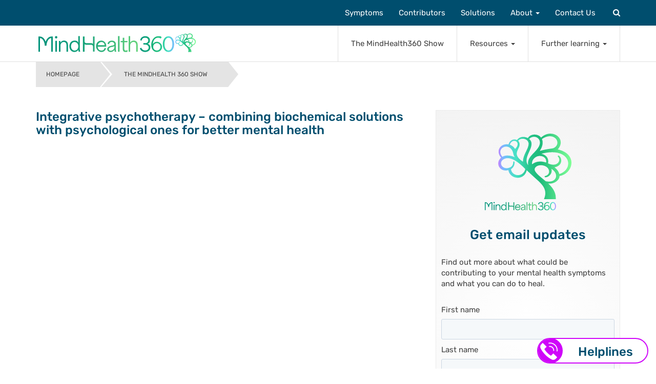

--- FILE ---
content_type: text/html; charset=UTF-8
request_url: https://www.mindhealth360.com/podcast/integrative-psychotherapy-combining-biochemical-with-psychological-solutions/?utm_medium=email&_hsmi=205758819&_hsenc=p2ANqtz-8S-M716Ov6StOZDPFE1g_QMn4GpvvkfVfiEVAe-6ZuLmhejvf-cm-oAkE8MGfWjjWPgWFmu9F_2pgQPDaKAFRVHbpnqg&utm_content=205758819&utm_source=hs_emailSso&fbclid=IwAR3aiKLSeezwJCxIDrBO4d5lsDsSWU6SVFntb-HHRX4G4bQnbUicHXxiwqM
body_size: 50480
content:
<!DOCTYPE html>
<html lang="en-US">
<head>
<meta charset="UTF-8">
<meta http-equiv="X-UA-Compatible" content="IE=edge">
<meta name="viewport" content="width=device-width, initial-scale=1">
<link rel="profile" href="http://gmpg.org/xfn/11">
<link rel="https://www.mindhealth360.com/wp-content/themes/mh360/img/favicon/apple-touch-icon-precomposed" sizes="57x57" href="apple-touch-icon-57x57.png" />
<link rel="https://www.mindhealth360.com/wp-content/themes/mh360/img/favicon/apple-touch-icon-precomposed" sizes="114x114" href="apple-touch-icon-114x114.png" />
<link rel="https://www.mindhealth360.com/wp-content/themes/mh360/img/favicon/apple-touch-icon-precomposed" sizes="72x72" href="apple-touch-icon-72x72.png" />
<link rel="https://www.mindhealth360.com/wp-content/themes/mh360/img/favicon/apple-touch-icon-precomposed" sizes="144x144" href="apple-touch-icon-144x144.png" />
<link rel="https://www.mindhealth360.com/wp-content/themes/mh360/img/favicon/apple-touch-icon-precomposed" sizes="60x60" href="apple-touch-icon-60x60.png" />
<link rel="https://www.mindhealth360.com/wp-content/themes/mh360/img/favicon/apple-touch-icon-precomposed" sizes="120x120" href="apple-touch-icon-120x120.png" />
<link rel="https://www.mindhealth360.com/wp-content/themes/mh360/img/favicon/apple-touch-icon-precomposed" sizes="76x76" href="apple-touch-icon-76x76.png" />
<link rel="https://www.mindhealth360.com/wp-content/themes/mh360/img/favicon/apple-touch-icon-precomposed" sizes="152x152" href="apple-touch-icon-152x152.png" />
<link rel="icon" type="image/png" href="https://www.mindhealth360.com/wp-content/themes/mh360/img/favicon/favicon-196x196.png" sizes="196x196" />
<link rel="icon" type="image/png" href="https://www.mindhealth360.com/wp-content/themes/mh360/img/favicon/favicon-96x96.png" sizes="96x96" />
<link rel="icon" type="image/png" href="https://www.mindhealth360.com/wp-content/themes/mh360/img/favicon/favicon-32x32.png" sizes="32x32" />
<link rel="icon" type="image/png" href="https://www.mindhealth360.com/wp-content/themes/mh360/img/favicon/favicon-16x16.png" sizes="16x16" />
<link rel="icon" type="image/png" href="https://www.mindhealth360.com/wp-content/themes/mh360/img/favicon/favicon-128.png" sizes="128x128" />
<meta name="application-name" content="&nbsp;"/>
<meta name="msapplication-TileColor" content="#FFFFFF" />
<meta name="msapplication-TileImage" content="https://www.mindhealth360.com/wp-content/themes/mh360/img/favicon/mstile-144x144.png" />
<meta name="msapplication-square70x70logo" content="https://www.mindhealth360.com/wp-content/themes/mh360/img/favicon/mstile-70x70.png" />
<meta name="msapplication-square150x150logo" content="https://www.mindhealth360.com/wp-content/themes/mh360/img/favicon/mstile-150x150.png" />
<meta name="msapplication-wide310x150logo" content="https://www.mindhealth360.com/wp-content/themes/mh360/img/favicon/mstile-310x150.png" />
<meta name="msapplication-square310x310logo" content="https://www.mindhealth360.com/wp-content/themes/mh360/img/favicon/mstile-310x310.png" />
<meta name='robots' content='index, follow, max-image-preview:large, max-snippet:-1, max-video-preview:-1' />
	<style>img:is([sizes="auto" i], [sizes^="auto," i]) { contain-intrinsic-size: 3000px 1500px }</style>
	
	<!-- This site is optimized with the Yoast SEO plugin v25.6 - https://yoast.com/wordpress/plugins/seo/ -->
	<title>Integrative psychotherapy – combining biochemical solutions with psychological ones for better mental health - MindHealth360</title>
	<link rel="canonical" href="https://www.mindhealth360.com/podcast/integrative-psychotherapy-combining-biochemical-with-psychological-solutions/" />
	<meta property="og:locale" content="en_US" />
	<meta property="og:type" content="article" />
	<meta property="og:title" content="Integrative psychotherapy – combining biochemical solutions with psychological ones for better mental health - MindHealth360" />
	<meta property="og:url" content="https://www.mindhealth360.com/podcast/integrative-psychotherapy-combining-biochemical-with-psychological-solutions/" />
	<meta property="og:site_name" content="MindHealth360" />
	<meta property="article:publisher" content="https://www.facebook.com/MindHealth360/" />
	<meta property="article:modified_time" content="2022-03-16T17:54:56+00:00" />
	<meta property="og:image" content="https://www.mindhealth360.com/wp-content/uploads/2022/03/josh-friedman-interview.jpg" />
	<meta property="og:image:width" content="1920" />
	<meta property="og:image:height" content="1080" />
	<meta property="og:image:type" content="image/jpeg" />
	<meta name="twitter:card" content="summary_large_image" />
	<meta name="twitter:site" content="@mindhealth360" />
	<script type="application/ld+json" class="yoast-schema-graph">{"@context":"https://schema.org","@graph":[{"@type":"WebPage","@id":"https://www.mindhealth360.com/podcast/integrative-psychotherapy-combining-biochemical-with-psychological-solutions/","url":"https://www.mindhealth360.com/podcast/integrative-psychotherapy-combining-biochemical-with-psychological-solutions/","name":"Integrative psychotherapy – combining biochemical solutions with psychological ones for better mental health - MindHealth360","isPartOf":{"@id":"https://www.mindhealth360.com/#website"},"datePublished":"2022-03-03T12:26:59+00:00","dateModified":"2022-03-16T17:54:56+00:00","breadcrumb":{"@id":"https://www.mindhealth360.com/podcast/integrative-psychotherapy-combining-biochemical-with-psychological-solutions/#breadcrumb"},"inLanguage":"en-US","potentialAction":[{"@type":"ReadAction","target":["https://www.mindhealth360.com/podcast/integrative-psychotherapy-combining-biochemical-with-psychological-solutions/"]}]},{"@type":"BreadcrumbList","@id":"https://www.mindhealth360.com/podcast/integrative-psychotherapy-combining-biochemical-with-psychological-solutions/#breadcrumb","itemListElement":[{"@type":"ListItem","position":1,"name":"Home","item":"https://www.mindhealth360.com/"},{"@type":"ListItem","position":2,"name":"Podcasts","item":"https://www.mindhealth360.com/podcast/"},{"@type":"ListItem","position":3,"name":"Integrative psychotherapy – combining biochemical solutions with psychological ones for better mental health"}]},{"@type":"WebSite","@id":"https://www.mindhealth360.com/#website","url":"https://www.mindhealth360.com/","name":"MindHealth360","description":"Your free guide to head-to-toe mental health.","publisher":{"@id":"https://www.mindhealth360.com/#organization"},"potentialAction":[{"@type":"SearchAction","target":{"@type":"EntryPoint","urlTemplate":"https://www.mindhealth360.com/?s={search_term_string}"},"query-input":{"@type":"PropertyValueSpecification","valueRequired":true,"valueName":"search_term_string"}}],"inLanguage":"en-US"},{"@type":"Organization","@id":"https://www.mindhealth360.com/#organization","name":"MindHealth 360","url":"https://www.mindhealth360.com/","logo":{"@type":"ImageObject","inLanguage":"en-US","@id":"https://www.mindhealth360.com/#/schema/logo/image/","url":"https://www.mindhealth360.com/wp-content/uploads/2017/09/logo.png","contentUrl":"https://www.mindhealth360.com/wp-content/uploads/2017/09/logo.png","width":250,"height":59,"caption":"MindHealth 360"},"image":{"@id":"https://www.mindhealth360.com/#/schema/logo/image/"},"sameAs":["https://www.facebook.com/MindHealth360/","https://x.com/mindhealth360","https://www.instagram.com/mindhealth360/","https://www.linkedin.com/company/mindhealth360/","https://www.youtube.com/channel/UCA-oZLGPH6li840QZsEEapg"]}]}</script>
	<!-- / Yoast SEO plugin. -->


<link rel='dns-prefetch' href='//cdnjs.cloudflare.com' />
<link rel='dns-prefetch' href='//ws.sharethis.com' />
<link rel='dns-prefetch' href='//fonts.googleapis.com' />
<link rel='dns-prefetch' href='//maxcdn.bootstrapcdn.com' />
<link rel="alternate" type="application/rss+xml" title="MindHealth360 &raquo; Feed" href="https://www.mindhealth360.com/feed/" />
<link rel="alternate" type="application/rss+xml" title="MindHealth360 &raquo; Comments Feed" href="https://www.mindhealth360.com/comments/feed/" />
<link rel="alternate" type="application/rss+xml" title="MindHealth360 &raquo; Integrative psychotherapy – combining biochemical solutions with psychological ones for better mental health Comments Feed" href="https://www.mindhealth360.com/podcast/integrative-psychotherapy-combining-biochemical-with-psychological-solutions/feed/" />
<link rel='stylesheet' id='wp-block-library-css' href='https://www.mindhealth360.com/wp-includes/css/dist/block-library/style.min.css?ver=6.8.3' type='text/css' media='all' />
<style id='classic-theme-styles-inline-css' type='text/css'>
/*! This file is auto-generated */
.wp-block-button__link{color:#fff;background-color:#32373c;border-radius:9999px;box-shadow:none;text-decoration:none;padding:calc(.667em + 2px) calc(1.333em + 2px);font-size:1.125em}.wp-block-file__button{background:#32373c;color:#fff;text-decoration:none}
</style>
<link rel='stylesheet' id='activecampaign-form-block-css' href='https://www.mindhealth360.com/wp-content/plugins/activecampaign-subscription-forms/activecampaign-form-block/build/style-index.css?ver=1761656563' type='text/css' media='all' />
<link rel='stylesheet' id='mpp_gutenberg-css' href='https://www.mindhealth360.com/wp-content/plugins/metronet-profile-picture/dist/blocks.style.build.css?ver=2.6.3' type='text/css' media='all' />
<style id='global-styles-inline-css' type='text/css'>
:root{--wp--preset--aspect-ratio--square: 1;--wp--preset--aspect-ratio--4-3: 4/3;--wp--preset--aspect-ratio--3-4: 3/4;--wp--preset--aspect-ratio--3-2: 3/2;--wp--preset--aspect-ratio--2-3: 2/3;--wp--preset--aspect-ratio--16-9: 16/9;--wp--preset--aspect-ratio--9-16: 9/16;--wp--preset--color--black: #000000;--wp--preset--color--cyan-bluish-gray: #abb8c3;--wp--preset--color--white: #ffffff;--wp--preset--color--pale-pink: #f78da7;--wp--preset--color--vivid-red: #cf2e2e;--wp--preset--color--luminous-vivid-orange: #ff6900;--wp--preset--color--luminous-vivid-amber: #fcb900;--wp--preset--color--light-green-cyan: #7bdcb5;--wp--preset--color--vivid-green-cyan: #00d084;--wp--preset--color--pale-cyan-blue: #8ed1fc;--wp--preset--color--vivid-cyan-blue: #0693e3;--wp--preset--color--vivid-purple: #9b51e0;--wp--preset--gradient--vivid-cyan-blue-to-vivid-purple: linear-gradient(135deg,rgba(6,147,227,1) 0%,rgb(155,81,224) 100%);--wp--preset--gradient--light-green-cyan-to-vivid-green-cyan: linear-gradient(135deg,rgb(122,220,180) 0%,rgb(0,208,130) 100%);--wp--preset--gradient--luminous-vivid-amber-to-luminous-vivid-orange: linear-gradient(135deg,rgba(252,185,0,1) 0%,rgba(255,105,0,1) 100%);--wp--preset--gradient--luminous-vivid-orange-to-vivid-red: linear-gradient(135deg,rgba(255,105,0,1) 0%,rgb(207,46,46) 100%);--wp--preset--gradient--very-light-gray-to-cyan-bluish-gray: linear-gradient(135deg,rgb(238,238,238) 0%,rgb(169,184,195) 100%);--wp--preset--gradient--cool-to-warm-spectrum: linear-gradient(135deg,rgb(74,234,220) 0%,rgb(151,120,209) 20%,rgb(207,42,186) 40%,rgb(238,44,130) 60%,rgb(251,105,98) 80%,rgb(254,248,76) 100%);--wp--preset--gradient--blush-light-purple: linear-gradient(135deg,rgb(255,206,236) 0%,rgb(152,150,240) 100%);--wp--preset--gradient--blush-bordeaux: linear-gradient(135deg,rgb(254,205,165) 0%,rgb(254,45,45) 50%,rgb(107,0,62) 100%);--wp--preset--gradient--luminous-dusk: linear-gradient(135deg,rgb(255,203,112) 0%,rgb(199,81,192) 50%,rgb(65,88,208) 100%);--wp--preset--gradient--pale-ocean: linear-gradient(135deg,rgb(255,245,203) 0%,rgb(182,227,212) 50%,rgb(51,167,181) 100%);--wp--preset--gradient--electric-grass: linear-gradient(135deg,rgb(202,248,128) 0%,rgb(113,206,126) 100%);--wp--preset--gradient--midnight: linear-gradient(135deg,rgb(2,3,129) 0%,rgb(40,116,252) 100%);--wp--preset--font-size--small: 13px;--wp--preset--font-size--medium: 20px;--wp--preset--font-size--large: 36px;--wp--preset--font-size--x-large: 42px;--wp--preset--spacing--20: 0.44rem;--wp--preset--spacing--30: 0.67rem;--wp--preset--spacing--40: 1rem;--wp--preset--spacing--50: 1.5rem;--wp--preset--spacing--60: 2.25rem;--wp--preset--spacing--70: 3.38rem;--wp--preset--spacing--80: 5.06rem;--wp--preset--shadow--natural: 6px 6px 9px rgba(0, 0, 0, 0.2);--wp--preset--shadow--deep: 12px 12px 50px rgba(0, 0, 0, 0.4);--wp--preset--shadow--sharp: 6px 6px 0px rgba(0, 0, 0, 0.2);--wp--preset--shadow--outlined: 6px 6px 0px -3px rgba(255, 255, 255, 1), 6px 6px rgba(0, 0, 0, 1);--wp--preset--shadow--crisp: 6px 6px 0px rgba(0, 0, 0, 1);}:where(.is-layout-flex){gap: 0.5em;}:where(.is-layout-grid){gap: 0.5em;}body .is-layout-flex{display: flex;}.is-layout-flex{flex-wrap: wrap;align-items: center;}.is-layout-flex > :is(*, div){margin: 0;}body .is-layout-grid{display: grid;}.is-layout-grid > :is(*, div){margin: 0;}:where(.wp-block-columns.is-layout-flex){gap: 2em;}:where(.wp-block-columns.is-layout-grid){gap: 2em;}:where(.wp-block-post-template.is-layout-flex){gap: 1.25em;}:where(.wp-block-post-template.is-layout-grid){gap: 1.25em;}.has-black-color{color: var(--wp--preset--color--black) !important;}.has-cyan-bluish-gray-color{color: var(--wp--preset--color--cyan-bluish-gray) !important;}.has-white-color{color: var(--wp--preset--color--white) !important;}.has-pale-pink-color{color: var(--wp--preset--color--pale-pink) !important;}.has-vivid-red-color{color: var(--wp--preset--color--vivid-red) !important;}.has-luminous-vivid-orange-color{color: var(--wp--preset--color--luminous-vivid-orange) !important;}.has-luminous-vivid-amber-color{color: var(--wp--preset--color--luminous-vivid-amber) !important;}.has-light-green-cyan-color{color: var(--wp--preset--color--light-green-cyan) !important;}.has-vivid-green-cyan-color{color: var(--wp--preset--color--vivid-green-cyan) !important;}.has-pale-cyan-blue-color{color: var(--wp--preset--color--pale-cyan-blue) !important;}.has-vivid-cyan-blue-color{color: var(--wp--preset--color--vivid-cyan-blue) !important;}.has-vivid-purple-color{color: var(--wp--preset--color--vivid-purple) !important;}.has-black-background-color{background-color: var(--wp--preset--color--black) !important;}.has-cyan-bluish-gray-background-color{background-color: var(--wp--preset--color--cyan-bluish-gray) !important;}.has-white-background-color{background-color: var(--wp--preset--color--white) !important;}.has-pale-pink-background-color{background-color: var(--wp--preset--color--pale-pink) !important;}.has-vivid-red-background-color{background-color: var(--wp--preset--color--vivid-red) !important;}.has-luminous-vivid-orange-background-color{background-color: var(--wp--preset--color--luminous-vivid-orange) !important;}.has-luminous-vivid-amber-background-color{background-color: var(--wp--preset--color--luminous-vivid-amber) !important;}.has-light-green-cyan-background-color{background-color: var(--wp--preset--color--light-green-cyan) !important;}.has-vivid-green-cyan-background-color{background-color: var(--wp--preset--color--vivid-green-cyan) !important;}.has-pale-cyan-blue-background-color{background-color: var(--wp--preset--color--pale-cyan-blue) !important;}.has-vivid-cyan-blue-background-color{background-color: var(--wp--preset--color--vivid-cyan-blue) !important;}.has-vivid-purple-background-color{background-color: var(--wp--preset--color--vivid-purple) !important;}.has-black-border-color{border-color: var(--wp--preset--color--black) !important;}.has-cyan-bluish-gray-border-color{border-color: var(--wp--preset--color--cyan-bluish-gray) !important;}.has-white-border-color{border-color: var(--wp--preset--color--white) !important;}.has-pale-pink-border-color{border-color: var(--wp--preset--color--pale-pink) !important;}.has-vivid-red-border-color{border-color: var(--wp--preset--color--vivid-red) !important;}.has-luminous-vivid-orange-border-color{border-color: var(--wp--preset--color--luminous-vivid-orange) !important;}.has-luminous-vivid-amber-border-color{border-color: var(--wp--preset--color--luminous-vivid-amber) !important;}.has-light-green-cyan-border-color{border-color: var(--wp--preset--color--light-green-cyan) !important;}.has-vivid-green-cyan-border-color{border-color: var(--wp--preset--color--vivid-green-cyan) !important;}.has-pale-cyan-blue-border-color{border-color: var(--wp--preset--color--pale-cyan-blue) !important;}.has-vivid-cyan-blue-border-color{border-color: var(--wp--preset--color--vivid-cyan-blue) !important;}.has-vivid-purple-border-color{border-color: var(--wp--preset--color--vivid-purple) !important;}.has-vivid-cyan-blue-to-vivid-purple-gradient-background{background: var(--wp--preset--gradient--vivid-cyan-blue-to-vivid-purple) !important;}.has-light-green-cyan-to-vivid-green-cyan-gradient-background{background: var(--wp--preset--gradient--light-green-cyan-to-vivid-green-cyan) !important;}.has-luminous-vivid-amber-to-luminous-vivid-orange-gradient-background{background: var(--wp--preset--gradient--luminous-vivid-amber-to-luminous-vivid-orange) !important;}.has-luminous-vivid-orange-to-vivid-red-gradient-background{background: var(--wp--preset--gradient--luminous-vivid-orange-to-vivid-red) !important;}.has-very-light-gray-to-cyan-bluish-gray-gradient-background{background: var(--wp--preset--gradient--very-light-gray-to-cyan-bluish-gray) !important;}.has-cool-to-warm-spectrum-gradient-background{background: var(--wp--preset--gradient--cool-to-warm-spectrum) !important;}.has-blush-light-purple-gradient-background{background: var(--wp--preset--gradient--blush-light-purple) !important;}.has-blush-bordeaux-gradient-background{background: var(--wp--preset--gradient--blush-bordeaux) !important;}.has-luminous-dusk-gradient-background{background: var(--wp--preset--gradient--luminous-dusk) !important;}.has-pale-ocean-gradient-background{background: var(--wp--preset--gradient--pale-ocean) !important;}.has-electric-grass-gradient-background{background: var(--wp--preset--gradient--electric-grass) !important;}.has-midnight-gradient-background{background: var(--wp--preset--gradient--midnight) !important;}.has-small-font-size{font-size: var(--wp--preset--font-size--small) !important;}.has-medium-font-size{font-size: var(--wp--preset--font-size--medium) !important;}.has-large-font-size{font-size: var(--wp--preset--font-size--large) !important;}.has-x-large-font-size{font-size: var(--wp--preset--font-size--x-large) !important;}
:where(.wp-block-post-template.is-layout-flex){gap: 1.25em;}:where(.wp-block-post-template.is-layout-grid){gap: 1.25em;}
:where(.wp-block-columns.is-layout-flex){gap: 2em;}:where(.wp-block-columns.is-layout-grid){gap: 2em;}
:root :where(.wp-block-pullquote){font-size: 1.5em;line-height: 1.6;}
</style>
<link rel='stylesheet' id='contact-form-7-css' href='https://www.mindhealth360.com/wp-content/plugins/contact-form-7/includes/css/styles.css?ver=6.1' type='text/css' media='all' />
<link rel='stylesheet' id='mh360-style-css' href='https://www.mindhealth360.com/wp-content/themes/mh360/style.min.css?ver=1754295296' type='text/css' media='all' />
<link rel='stylesheet' id='aos-style-css' href='https://www.mindhealth360.com/wp-content/themes/mh360/aos.css?ver=6.8.3' type='text/css' media='all' />
<link rel='stylesheet' id='google-fonts-css' href='https://fonts.googleapis.com/css?family=Rubik%3A300%2C400%2C500%2C700%2C900%7CZilla+Slab%3A300%2C400%2C500%2C600%2C700&#038;ver=6.8.3' type='text/css' media='all' />
<link rel='stylesheet' id='load-fa-css' href='https://maxcdn.bootstrapcdn.com/font-awesome/4.6.3/css/font-awesome.min.css?ver=6.8.3' type='text/css' media='all' />
<link rel='stylesheet' id='elementor-icons-css' href='https://www.mindhealth360.com/wp-content/plugins/elementor/assets/lib/eicons/css/elementor-icons.min.css?ver=5.43.0' type='text/css' media='all' />
<link rel='stylesheet' id='elementor-frontend-css' href='https://www.mindhealth360.com/wp-content/plugins/elementor/assets/css/frontend.min.css?ver=3.30.4' type='text/css' media='all' />
<link rel='stylesheet' id='elementor-post-19673-css' href='https://www.mindhealth360.com/wp-content/uploads/elementor/css/post-19673.css?ver=1754300943' type='text/css' media='all' />
<link rel='stylesheet' id='main_css-css' href='https://www.mindhealth360.com/wp-content/themes/mh360/sf/assets/dist/css/main.min.css?ver=1754295296' type='text/css' media='all' />
<link rel='stylesheet' id='elementor-gf-local-roboto-css' href='https://www.mindhealth360.com/wp-content/uploads/elementor/google-fonts/css/roboto.css?ver=1754297701' type='text/css' media='all' />
<link rel='stylesheet' id='elementor-gf-local-robotoslab-css' href='https://www.mindhealth360.com/wp-content/uploads/elementor/google-fonts/css/robotoslab.css?ver=1754297706' type='text/css' media='all' />
<link rel='stylesheet' id='elementor-gf-local-rubik-css' href='https://www.mindhealth360.com/wp-content/uploads/elementor/google-fonts/css/rubik.css?ver=1754297710' type='text/css' media='all' />
<script type="text/javascript" src="https://www.mindhealth360.com/wp-content/themes/mh360/js/jquery-3.1.1.min.js?ver=3.1.1" id="jquery-js"></script>
<link rel="https://api.w.org/" href="https://www.mindhealth360.com/wp-json/" /><link rel="EditURI" type="application/rsd+xml" title="RSD" href="https://www.mindhealth360.com/xmlrpc.php?rsd" />
<meta name="generator" content="WordPress 6.8.3" />
<link rel='shortlink' href='https://www.mindhealth360.com/?p=22571' />
<meta name="generator" content="Elementor 3.30.4; features: additional_custom_breakpoints; settings: css_print_method-external, google_font-enabled, font_display-auto">
<style>

.postid-24021  .entry-content .featured-video.embed-responsive {

display: none!important

}
</style>
<meta name="google-site-verification" content="XZHdR_PkL1FDz_8QebU11VDC97VfpipyUS1v7hIfbu8" />
			<style>
				.e-con.e-parent:nth-of-type(n+4):not(.e-lazyloaded):not(.e-no-lazyload),
				.e-con.e-parent:nth-of-type(n+4):not(.e-lazyloaded):not(.e-no-lazyload) * {
					background-image: none !important;
				}
				@media screen and (max-height: 1024px) {
					.e-con.e-parent:nth-of-type(n+3):not(.e-lazyloaded):not(.e-no-lazyload),
					.e-con.e-parent:nth-of-type(n+3):not(.e-lazyloaded):not(.e-no-lazyload) * {
						background-image: none !important;
					}
				}
				@media screen and (max-height: 640px) {
					.e-con.e-parent:nth-of-type(n+2):not(.e-lazyloaded):not(.e-no-lazyload),
					.e-con.e-parent:nth-of-type(n+2):not(.e-lazyloaded):not(.e-no-lazyload) * {
						background-image: none !important;
					}
				}
			</style>
			<link rel="icon" href="https://www.mindhealth360.com/wp-content/uploads/2025/07/cropped-MH360-favicon-32x32.png" sizes="32x32" />
<link rel="icon" href="https://www.mindhealth360.com/wp-content/uploads/2025/07/cropped-MH360-favicon-192x192.png" sizes="192x192" />
<link rel="apple-touch-icon" href="https://www.mindhealth360.com/wp-content/uploads/2025/07/cropped-MH360-favicon-180x180.png" />
<meta name="msapplication-TileImage" content="https://www.mindhealth360.com/wp-content/uploads/2025/07/cropped-MH360-favicon-270x270.png" />
		<style type="text/css" id="wp-custom-css">
			.entry-content a{
	  overflow-wrap: break-word;
  word-wrap: break-word;
}
.podcast__video-cover{
	display:none;
}		</style>
		
<!-- Global site tag (gtag.js) - Google Analytics -->
<script async src="https://www.googletagmanager.com/gtag/js?id=UA-118989995-1"></script>
<script>
  window.dataLayer = window.dataLayer || [];
  function gtag(){dataLayer.push(arguments);}
  gtag('js', new Date());

  gtag('config', 'UA-118989995-1');
</script>
	<!-- Google tag (gtag.js) -->
<script async src="https://www.googletagmanager.com/gtag/js?id=G-7RKV797RN6"></script>
<script>
  window.dataLayer = window.dataLayer || [];
  function gtag(){dataLayer.push(arguments);}
  gtag('js', new Date());

  gtag('config', 'G-7RKV797RN6');
</script>

</head>

<body class="wp-singular podcast-template-default single single-podcast postid-22571 wp-theme-mh360 group-blog elementor-default elementor-kit-19673">
<div id="page" class="site">
      <a class="skip-link screen-reader-text" href="#content">Skip to content</a>

    <header id="masthead" class="site-header" role="banner">
    
      <div class="loader">
        <span></span>
        <span></span>
        <span></span>
        <span></span>
      </div>

      <nav class="navbar navbar-default navbar-fixed-top">
        <div class="container">
          <!-- Brand and toggle get grouped for better mobile display -->
          <div class="navbar-header">
            <a class="navbar-brand" href="https://www.mindhealth360.com" rel="home"><img src="https://www.mindhealth360.com/wp-content/themes/mh360/img/SECONDARY-LOCKUP-COLOUR-ALTERNATIVE-USE-ON-WHITE.svg" alt="MindHealth360" style="width: 307px" /></a>
            <button type="button" class="navbar-toggle collapsed" data-toggle="collapse" data-target="#primary-nav" aria-expanded="false">
              <span class="sr-only">Toggle navigation</span>
              <span class="icon-bar"></span>
              <span class="icon-bar"></span>
              <span class="icon-bar"></span>
            </button>
            <a href="#" data-toggle="modal" data-target="#search-modal" class="navbar-search visible-xs visible-sm"><i class="fa fa-search"></i></a>
          </div>

          <div class="collapse navbar-collapse" id="primary-nav">

            <div id="primary-nav-lower" class="menu-main-menu-lower-container"><ul id="primary-menu-lower" class="nav navbar-nav navbar-right lower-nav"><li id="menu-item-20082" class="menu-item menu-item-type-post_type menu-item-object-page menu-item-20082"><a title="The MindHealth360 Show" href="https://www.mindhealth360.com/the-mindhealth-360-show/">The MindHealth360 Show</a></li>
<li id="menu-item-20083" class="menu-item menu-item-type-custom menu-item-object-custom menu-item-has-children menu-item-20083 dropdown"><a title="Resources" href="#">Resources <span class="caret"></span></a>
<ul role="menu" class=" dropdown-menu">
<li class="visible-xs visible-sm"><a href="#" class="back"><span class="fa fa-angle-left"></span> Resources</a></li>	<li id="menu-item-20085"# class="menu-item menu-item-type-custom menu-item-object-custom menu-item-20085"><a title="Find a practitioner or clinic" href="https://www.mindhealth360.com/find-a-practitioner-or-clinic/">Find a practitioner or clinic</a></li>
	<li id="menu-item-20087" class="menu-item menu-item-type-taxonomy menu-item-object-category menu-item-20087"><a title="Inspiration" href="https://www.mindhealth360.com/category/inspiration/">Inspiration</a></li>
	<li id="menu-item-20088" class="menu-item menu-item-type-taxonomy menu-item-object-category menu-item-20088"><a title="Guided meditations" href="https://www.mindhealth360.com/category/guided-meditations/">Guided meditations</a></li>
	<li id="menu-item-20086" class="menu-item menu-item-type-taxonomy menu-item-object-category menu-item-20086"><a title="Recipes for mental health" href="https://www.mindhealth360.com/category/recipes-for-mental-health/">Recipes for mental health</a></li>
	<li id="menu-item-20090" class="menu-item menu-item-type-post_type menu-item-object-page menu-item-20090"><a title="Useful apps" href="https://www.mindhealth360.com/useful-apps/">Useful apps</a></li>
	<li id="menu-item-20091" class="menu-item menu-item-type-post_type menu-item-object-page menu-item-20091"><a title="Helplines" href="https://www.mindhealth360.com/helplines/">Helplines</a></li>
	<li id="menu-item-20089" class="menu-item menu-item-type-custom menu-item-object-custom menu-item-20089"><a title="Glossary" href="https://www.mindhealth360.com/glossary/">Glossary</a></li>
	<li id="menu-item-20092" class="menu-item menu-item-type-post_type menu-item-object-page menu-item-20092"><a title="Bibliography" href="https://www.mindhealth360.com/bibliography/">Bibliography</a></li>
</ul>
</li>
<li id="menu-item-20084" class="menu-item menu-item-type-custom menu-item-object-custom menu-item-has-children menu-item-20084 dropdown"><a title="Further learning" href="#">Further learning <span class="caret"></span></a>
<ul role="menu" class=" dropdown-menu">
<li class="visible-xs visible-sm"><a href="#" class="back"><span class="fa fa-angle-left"></span> Further learning</a></li>	<li id="menu-item-20096"# class="menu-item menu-item-type-taxonomy menu-item-object-category menu-item-20096"><a title="Curated content" href="https://www.mindhealth360.com/category/curated-content/">Curated content</a></li>
	<li id="menu-item-20094" class="menu-item menu-item-type-taxonomy menu-item-object-category menu-item-20094"><a title="MindHealth360 events" href="https://www.mindhealth360.com/category/mind-health-360-events/">MindHealth360 events</a></li>
	<li id="menu-item-20093" class="menu-item menu-item-type-taxonomy menu-item-object-category menu-item-20093"><a title="Blog" href="https://www.mindhealth360.com/category/blog/">Blog</a></li>
	<li id="menu-item-20095" class="menu-item menu-item-type-taxonomy menu-item-object-category menu-item-20095"><a title="Personal stories" href="https://www.mindhealth360.com/category/personal-stories/">Personal stories</a></li>
</ul>
</li>
</ul></div>            <div id="primary-nav-upper">
              <div id="primary-nav-upper-container" class="menu-main-menu-container"><ul id="primary-menu-upper" class="nav navbar-nav navbar-right"><li id="menu-item-20098" class="menu-item menu-item-type-post_type menu-item-object-page menu-item-20098"><a title="Symptoms" href="https://www.mindhealth360.com/symptoms/">Symptoms</a></li>
<li id="menu-item-20097" class="menu-item menu-item-type-post_type menu-item-object-page menu-item-20097"><a title="Contributors" href="https://www.mindhealth360.com/contributors/">Contributors</a></li>
<li id="menu-item-20099" class="menu-item menu-item-type-post_type menu-item-object-page menu-item-20099"><a title="Solutions" href="https://www.mindhealth360.com/solutions/">Solutions</a></li>
<li id="menu-item-15289" class="menu-item menu-item-type-custom menu-item-object-custom menu-item-has-children menu-item-15289 dropdown"><a title="About" href="#">About <span class="caret"></span></a>
<ul role="menu" class=" dropdown-menu">
<li class="visible-xs visible-sm"><a href="#" class="back"><span class="fa fa-angle-left"></span> About</a></li>	<li id="menu-item-12484"# class="menu-item menu-item-type-post_type menu-item-object-page menu-item-12484"><a title="What is MindHealth360?" href="https://www.mindhealth360.com/what-is-mindhealth360/">What is MindHealth360?</a></li>
	<li id="menu-item-10139" class="menu-item menu-item-type-post_type menu-item-object-page menu-item-10139"><a title="Why MindHealth360?" href="https://www.mindhealth360.com/why-mindhealth360/">Why MindHealth360?</a></li>
	<li id="menu-item-10144" class="menu-item menu-item-type-post_type menu-item-object-page menu-item-10144"><a title="Who are MindHealth360?" href="https://www.mindhealth360.com/who-are-mindhealth360/">Who are MindHealth360?</a></li>
</ul>
</li>
<li id="menu-item-17623" class="menu-item menu-item-type-post_type menu-item-object-page menu-item-17623"><a title="Contact Us" href="https://www.mindhealth360.com/contact-us/">Contact Us</a></li>
<li id="menu-item-14080" class="visible-md visible-lg search menu-item menu-item-type-custom menu-item-object-custom menu-item-14080"><a title="Search" href="#"><span class="glyphicon Search"></span>&nbsp;<i class="fa fa-search"></i></a></li>
</ul></div>            </div>
            
          </div><!-- /.navbar-collapse -->

        </div><!-- /.container-fluid -->

      </nav>

    </header><!-- #masthead -->


  <!-- #search-modal -->

      <div class="modal fade" id="search-modal" tabindex="-1" role="dialog" aria-labelledby="search-modal-label">
          <div class="modal-dialog modal-lg" role="document">
              <div class="modal-content">
                  <div class="modal-header">
                      <button type="button" class="close" data-dismiss="modal" aria-label="Close"><span aria-hidden="true">×</span></button>
                  </div>
                  <div class="modal-body">

                      <div class="row searchform">
  <div class="col-xs-12 text-center">
    <form role="search" method="get" class="search-form form-horizontal" action="https://www.mindhealth360.com/">
      <div class="input-group">
        <label class="form_search">
          <span class="screen-reader-text">Search for:</span>
          <input type="search" class="search-field form-control"
                placeholder="Search…"
                value="" name="s"
                title="Search for:" >

                <span class="input-group-btn">
                <button type="submit" value="Search" class="btn btn-danger" type="button">Submit</button>
              </span>
        </label>
        
      </div>
    </form>
  </div>
</div>


                  </div>
              </div>
          </div>
      </div>


  <!-- /#search-modal-->

  

	<div id="content" class="site-content">
    

	
	<div id="primary" class="content-area">
		<main id="main" class="site-main container" role="main">

			<div class="row">
				<div class="col-xs-12">
					<ul id="breadcrumbs" class="breadcrumbs"><li class="item-home"><a class="bread-link bread-home" href="https://www.mindhealth360.com" title="Homepage">Homepage</a></li><li class="separator separator-home"> &gt; </li><li class="item-custom-post-type-podcast"><a class="bread-custom-post-type-podcast" href="https://www.mindhealth360.com/the-mindhealth-360-show" title=" The MindHealth360 Show">The MindHealth 360 Show</a></li><li class="separator"> &gt; </li><li class="item-current item-22571"><p class="bread-current bread-22571" title="Integrative psychotherapy – combining biochemical solutions with psychological ones for better mental health">Integrative psychotherapy – combining biochemical solutions with psychological ones for better mental health</p></li></ul>				</div>
			</div>

			<div class="row podcast">
				<div class="col-xs-12 col-md-8">
					

<div class="podcast js-podcast-single">

    <h2 class="podcast__title">Integrative psychotherapy – combining biochemical solutions with psychological ones for better mental health</h2>
    <div class="podcast__video-holder">

        
        <iframe title="Integrative Psychotherapy: Combine Biochemical and Psychological Solutions For Better Mental Health" width="640" height="360" src="https://www.youtube.com/embed/9vY_HrQhDJs?feature=oembed" frameborder="0" allow="accelerometer; autoplay; clipboard-write; encrypted-media; gyroscope; picture-in-picture; web-share" referrerpolicy="strict-origin-when-cross-origin" allowfullscreen class="podcast__video-iframe js-podcast__video-iframe"></iframe>        <div class="podcast__video-cover js-podcast__video-cover" style="background-image: url(https://www.mindhealth360.com/wp-content/uploads/2022/03/Friedman-Cover-Red.jpg)">
            <div class="podcast__video-play-button">
                <svg version="1.1" xmlns="http://www.w3.org/2000/svg" xmlns:xlink="http://www.w3.org/1999/xlink" x="0px" y="0px" viewBox="0 0 1000 1000" enable-background="new 0 0 1000 1000" xml:space="preserve">
                    <g><path d="M500,990C229.8,990,10,770.2,10,500C10,229.8,229.8,10,500,10c270.2,0,490,219.8,490,490C990,770.2,770.2,990,500,990z M500,56.7C255.5,56.7,56.7,255.5,56.7,500c0,244.5,198.9,443.3,443.3,443.3c244.5,0,443.3-198.9,443.3-443.3C943.3,255.5,744.5,56.7,500,56.7z"/><path d="M362.1,287.9L725,500L362.1,699.7V287.9z"/></g>
                </svg>
            </div>
        </div>
    </div>

    <div class="podcast__listen-on-holder">
        <a href="https://podcasts.apple.com/gb/podcast/38-dr-josh-friedman-integrative-psychotherapy-combining/id1515354202?i=1000552700162" class="podcast__listen-on-link">
            <img src="https://www.mindhealth360.com/wp-content/themes/mh360/sf/assets/img/listen-on-apple.png" alt="">
        </a>
                <a href="https://open.spotify.com/episode/4ZgIdTrrESGT8bnh1pdsDx" class="podcast__listen-on-link">
            <img src="https://www.mindhealth360.com/wp-content/themes/mh360/sf/assets/img/listen-on-spotify.png" alt="">
        </a>
    </div>

    <div class="podcast__audio-holder">
        <p class="podcast__audio-title">Audio only version</p>
        <audio class="podcast__mp3" preload="none"  controls src="https://traffic.libsyn.com/secure/mindhealth360show/MH360_Show_Final_-_Josh_Friedman.m4a">
            <a href="https://traffic.libsyn.com/secure/mindhealth360show/MH360_Show_Final_-_Josh_Friedman.m4a">Download MP3</a>
        </audio>
    </div>

    <div class="podcast__meta">
        <div class="podcast__meta-item">
            <i class="inline-fa">
                <svg xmlns="http://www.w3.org/2000/svg" viewBox="0 0 448 512"><path d="M400 64h-48V12c0-6.627-5.373-12-12-12h-8c-6.627 0-12 5.373-12 12v52H128V12c0-6.627-5.373-12-12-12h-8c-6.627 0-12 5.373-12 12v52H48C21.49 64 0 85.49 0 112v352c0 26.51 21.49 48 48 48h352c26.51 0 48-21.49 48-48V112c0-26.51-21.49-48-48-48zM48 96h352c8.822 0 16 7.178 16 16v48H32v-48c0-8.822 7.178-16 16-16zm352 384H48c-8.822 0-16-7.178-16-16V192h384v272c0 8.822-7.178 16-16 16z"/></svg>
            </i>
            March 3rd, 2022        </div>
        <div class="podcast__meta-item">
            <i class="inline-fa">
                <svg xmlns="http://www.w3.org/2000/svg" viewBox="0 0 640 512"><path d="M408.795 244.28C423.843 224.794 432 201.025 432 176c0-61.855-50.043-112-112-112-61.853 0-112 50.041-112 112 0 25.025 8.157 48.794 23.205 68.28-12.93 3.695-71.205 25.768-71.205 92.757v60.677C160 425.442 182.558 448 210.286 448h219.429C457.442 448 480 425.442 480 397.714v-60.677c0-66.985-58.234-89.051-71.205-92.757zM320 96c44.183 0 80 35.817 80 80s-35.817 80-80 80-80-35.817-80-80 35.817-80 80-80zm128 301.714c0 10.099-8.187 18.286-18.286 18.286H210.286C200.187 416 192 407.813 192 397.714v-60.677c0-28.575 18.943-53.688 46.418-61.538l20.213-5.775C276.708 281.614 297.862 288 320 288s43.292-6.386 61.369-18.275l20.213 5.775C429.057 283.35 448 308.462 448 337.037v60.677zm-304 0V384H45.714C38.14 384 32 377.86 32 370.286v-45.508c0-21.431 14.207-40.266 34.813-46.153l12.895-3.684C93.904 283.237 110.405 288 128 288a95.582 95.582 0 0 0 29.234-4.564c5.801-10.547 13.46-20.108 22.904-28.483 9.299-8.247 18.915-14.143 27.098-18.247C197.22 218.209 192 197.557 192 176c0-16.214 2.993-31.962 8.708-46.618C183.09 108.954 157.03 96 128 96c-52.935 0-96 43.065-96 96 0 21.776 7.293 41.878 19.558 58.003C25.677 259.796 0 286.423 0 324.778v45.508C0 395.493 20.507 416 45.714 416h100.871A66.078 66.078 0 0 1 144 397.714zM128 128c35.346 0 64 28.654 64 64s-28.654 64-64 64-64-28.654-64-64 28.654-64 64-64zm460.442 122.003C600.707 233.878 608 213.776 608 192c0-52.935-43.065-96-96-96-29.031 0-55.091 12.955-72.71 33.385C445.006 144.041 448 159.788 448 176c0 21.557-5.219 42.207-15.235 60.704 8.19 4.106 17.812 10.004 27.115 18.256 9.439 8.373 17.094 17.933 22.892 28.478A95.573 95.573 0 0 0 512 288c17.595 0 34.096-4.763 48.292-13.06l12.895 3.684C593.793 284.512 608 303.347 608 324.778v45.508c0 7.574-6.14 13.714-13.714 13.714H496v13.714c0 6.343-.914 12.473-2.585 18.286h100.871C619.493 416 640 395.493 640 370.286v-45.508c0-38.369-25.689-64.987-51.558-74.775zM512 256c-35.346 0-64-28.654-64-64s28.654-64 64-64 64 28.654 64 64-28.654 64-64 64z"/></svg>
            </i>
            Dr. Josh Friedman        </div>
    </div>



    <div class="podcast__show-description">
        <h3>Show Description</h3>

        <p><span style="font-weight: 400;">Dr. Josh Friedman is a pioneering psychotherapist and psychologist who uses not only psychological therapies and mind-body practices such as yoga and breathing techniques, but also a wealth of tools and knowledge to support his patients’ biochemistry using diet, supplements and amino acids. He has found that this combination approach is more effective in helping his patients’ mental health than psychotherapy alone. </span></p>
<p><span style="font-weight: 400;">Dr. Josh Friedman earned his doctorate in psychology from New York University, did post-doctoral training in psychoanalysis at the Training and Research Institute for Self Psychology, and is an eating disorders psychotherapist at the esteemed Renfrew Center of New York.</span></p>
<p><span style="font-weight: 400;">In this captivating and profound interview, he explains how nutritional psychology adds the missing piece to traditional psychotherapy. He reveals how biochemical imbalances and nutritional deficiencies combine with</span> <span style="font-weight: 400;">psycho-spiritual stressors to cause mental health symptoms, and suggests natural, simple solutions to sustainably heal from depression, anxiety, eating disorders, and addictions.</span></p>
<p>Learn about:</p>
<ul>
<li style="font-weight: 400;" aria-level="1"><span style="font-weight: 400;">How a chance meeting with a biochemical nutritionist showed Dr. Friedman the centrality of nutrition in mental health, what traditional psychotherapy overlooks, and why psychotherapy alone doesn’t always work</span></li>
<li style="font-weight: 400;" aria-level="1"><span style="font-weight: 400;">Why it’s best to start with the basics – nutrition, supplements, embodiment – which works for 80% of people, and only test further if necessary </span></li>
<li style="font-weight: 400;" aria-level="1"><span style="font-weight: 400;">Why a personalised functional medicine approach is key to identifying and treating the root causes of mental health symptoms whether biochemical (such as nutrition, toxicity, hormone deficiencies) and/or psychological (trauma, stress)</span></li>
<li style="font-weight: 400;" aria-level="1"><span style="font-weight: 400;">How poor nutrition, inflammatory foods and unstable blood-sugar levels can contribute to mental health symptoms, depression, anxiety, and brain fog</span></li>
<li style="font-weight: 400;" aria-level="1"><span style="font-weight: 400;">Ways proteins and amino acids (such as tryptophan, tyrosine, GABA) are the building blocks of key neurotransmitters such as serotonin (contributor to happiness), dopamine (contributor to motivation) and GABA (contributor to calming), and can be used to effectively treat mental health symptoms </span></li>
<li style="font-weight: 400;" aria-level="1"><span style="font-weight: 400;">Why a disconnect from nature, our bodies and our natural rhythms can manifest biochemically as adrenal burnout and serotonin depletion, and why it is one of the  main root causes of anxiety and depression</span></li>
<li style="font-weight: 400;" aria-level="1"><span style="font-weight: 400;">How feelings of safety, social connection and love reduce the cell danger response and trump all else in healing poor mental health</span></li>
<li style="font-weight: 400;" aria-level="1"><span style="font-weight: 400;">Why CBT (cognitive behavioural therapy) doesn&#8217;t work, and why practices that attend to the nervous system (somatic experiencing, polyvagal theory, yoga) can help heal biochemical vulnerabilities (mould toxicity, heavy metal poisoning, infections, Lyme, poor gut health etc), and offer far more successful solutions to poor mental health</span></li>
</ul>

    </div>
    
        <h3>About Dr. Josh Friedman</h3>

        <div class="podcast__guest-box">
            <div class="podcast__guest-image-holder">
                <img src="https://www.mindhealth360.com/wp-content/uploads/2022/03/josh_friedman_headshot-1-scaled.jpeg" alt="Podcast guest photo" class="podcast__guest-image">
            </div>

            <div class="podcast__guest-bio">
                <p><span style="font-weight: 400;"><strong>Dr. Josh Friedman</strong> earned his doctorate in Psychology for New York University and received Post-Doctoral Training in Psychoanalysis for the Training and research institute for Self Psychology in New York City. He worked as an eating disorders psychotherapist at the esteemed Renfrew Center of New York and is on the Faculty of the Mount Sinai School of Medicine. For more than 10 years he has worked as a psychologist with adults, couples and Families. </span></p>
<p><span style="font-weight: 400;">As his practice has evolved, it became clear to him that something was missing from traditional psychotherapeutic approaches. Curiosity and a chance meeting led him to discover the word of Nutritional Psychology, which teaches many psychological issues are caused or made worse by underlying biochemical/ nutritional deficiencies. Further exploration led him to the practice of yoga, with its emphasis on breathing, meditation and movement for emotional centering.</span></p>
<p><span style="font-weight: 400;"> </span><span style="font-weight: 400;">To enhance his effectiveness in helping patients to heal and grow, he became certified as Holistic Health Counselor at the Institute for Integrative Nutrition in New York. </span></p>
<p><span style="font-weight: 400;">To go deeper into the hidden physical causes of mental health symptoms, he has studied with nutritional mental health leaders, Dr. William Walsh and Julia Ross. Additionally, Dr. Friedman became a Functional Diagnostic Nutrition Practitioner and is close to becoming a “Certified Functional Medicine Practitioner” through Functional Medicine University.</span></p>
<p><span style="font-weight: 400;">Dr. Friedman’s practice in Omaha, Nebraska offers integrative psychotherapy services which combines the healing power of insight-oriented psychotherapy with education about lifestyle and nutritional tools that have shown scientific efficacy in improving mental health symptoms. </span></p>
<p><span style="font-weight: 400;">He also has a telehealth business, Alternative Mental Health Solution, that offers functional medicine help for people with mental health issues in the US and around the world. </span></p>
            </div>
        </div>
    
    
    <h3>Show Notes</h3>

    <div class="podcast__show-notes">
        <p><b>Connect with Dr. Friedman:</b></p>
<p><a href="https://moodhealing.com/" target="_blank" rel="noopener"><span style="font-weight: 400;">Alternative Mental Health Solution</span></a></p>
<p><a href="https://integrativepsychotherapyomaha.com/" target="_blank" rel="noopener"><span style="font-weight: 400;">Integrative Psychotherapy of Omaha</span></a></p>
<p><span style="font-weight: 400;">6107 Maple St, Omaha, NE 68104</span></p>
<p><span style="font-weight: 400;">United States</span></p>
<p><span style="font-weight: 400;">+1 402-709-6161</span></p>
<p>&nbsp;</p>
<p><b>Resources Mentioned:</b></p>
<ul>
<li style="font-weight: 400;" aria-level="1"><a href="https://amzn.to/3IB2NJX" target="_blank" rel="noopener"><i><span style="font-weight: 400;">The Mood Cure</span></i></a><span style="font-weight: 400;"> by Julia Ross</span></li>
<li style="font-weight: 400;" aria-level="1"><a href="https://amzn.to/345IQvY" target="_blank" rel="noopener"><i><span style="font-weight: 400;">My Name is Chellis and I&#8217;m in Recovery from Western Civilization</span></i></a><span style="font-weight: 400;"> by Chellis Glendinning</span></li>
<li aria-level="1"><a style="background-color: #ffffff;" href="https://amzn.to/3pSmrKv" target="_blank" rel="noopener"><i>The UltraMind Solution: Fix Your Broken Brain by Healing Your Body First</i></a> by Dr. Mark Hyman</li>
</ul>
    </div>

            <div class="podcast__transcript" id="transcript">
            <a href="#" class="podcast__transcript-toggle">
                <span class="podcast__transcript-toggle-view">
                    View Transcript
                </span>

                <span class="podcast__transcript-toggle-hide">
                    Hide Transcript
                </span>
            </a>

            <div class="podcast__transcript-content">
                <h3 class="podcast__transcript-header">
                    Transcript
                </h3>        

                <div class="podcast__transcript-inner">
                    <p><a href="https://www.mindhealth360.com/wp-content/uploads/2022/03/MH360-Show-Transcript-Josh-Friedman.pdf" target="_blank" rel="noopener"><strong>Download PDF</strong></a></p>
<p>&nbsp;</p>
<p><span style="font-weight: 400;">Dr. Josh Friedman:</span></p>
<p><span style="font-weight: 400;">In my practice, I&#8217;m very aware of how foods contribute to mental health symptoms. I&#8217;m very aware of inflammatory foods and helping people figure out which foods are inflaming them and which might be inflaming their brains. I&#8217;m very aware of this issue of blood sugar stability and the fact that many people with mental health conditions have blood sugar that goes up and down, leading to depressive symptoms, anxiety symptoms, brain fog, all kinds of things.</span></p>
<p>&nbsp;</p>
<p><span style="font-weight: 400;">Kirkland Newman:</span></p>
<p><span style="font-weight: 400;">Welcome to The MindHealth360 Show. I&#8217;m Kirkland Newman. If you, your loved ones, or clients suffer from mental health issues such as depression, anxiety, insomnia, poor memory, poor attention, mood swings, exhaustion, et cetera, I interview the leading integrative mental health practitioners from around the world to help you understand the root causes of these symptoms, many of which may surprise you, and suggest solutions to help you heal. If you like this interview, please do subscribe and forward to others who might find it helpful. If you want further information, please go to www.mindhealth360.com or find us on social media.</span></p>
<p>&nbsp;</p>
<p><span style="font-weight: 400;">Kirkland Newman:</span></p>
<p><span style="font-weight: 400;">Josh Friedman, welcome to The MindHealth360 Show. Really happy to have you.</span></p>
<p>&nbsp;</p>
<p><span style="font-weight: 400;">Dr. Josh Friedman:</span></p>
<p><span style="font-weight: 400;">So glad to be here.</span></p>
<p>&nbsp;</p>
<p><span style="font-weight: 400;">Kirkland Newman:</span></p>
<p><span style="font-weight: 400;">Josh, I&#8217;m so excited because you&#8217;re my first psychotherapist who is into integrative mental health. So I&#8217;m really excited to talk to you because I think you combine the best of psychology, psychotherapy, and then the biochemical approach. So I&#8217;m really happy to talk to you. I just will give a little bit of background about your bio and then I&#8217;ll put the rest in the show notes.</span></p>
<p>&nbsp;</p>
<p><span style="font-weight: 400;">Kirkland Newman:</span></p>
<p><span style="font-weight: 400;">Dr. Friedman earned his doctorate in psychology from New York University and received post-doctoral training in psychoanalysis for the Training and Research Institute for Self Psychology in New York City. You worked as an eating disorder psychotherapist at the esteemed Renfrew Center of New York. We know that eating disorders is quite a tricky area. You&#8217;re on the faculty of the Mount Sinai School of Medicine. For more than 10 years, you&#8217;ve worked as a psychologist with adults, couples, and families. Your practice has evolved and it&#8217;s become very clear to you that something was missing from traditional psychotherapeutic approaches. Curiosity and a chance meeting, which hopefully you&#8217;ll tell us about, led you to discover the world of nutritional psychology, which teaches many psychological issues are caused or made worse by underlying biochemical nutritional deficiencies. Further exploration led you to the practice of yoga with its emphasis on breathing, meditation, and movement for emotional centering. You&#8217;re married to a lovely yoga teacher, who&#8217;s fantastic. To enhance your effectiveness in helping patients to heal and grow, you became certified as a holistic health counselor at the Institute for Integrative Nutrition in New York. To go deeper into the hidden physical causes of mental health symptoms, you&#8217;ve studied with nutritional mental health leaders such as Dr. William Walsh and Julia Ross. Additionally, you&#8217;ve become a functional diagnostic nutrition practitioner and you&#8217;re close to becoming a certified functional medicine practitioner through the Functional Medicine University.</span></p>
<p>&nbsp;</p>
<p><span style="font-weight: 400;">Kirkland Newman:</span></p>
<p><span style="font-weight: 400;">You have a practice in Omaha, Nebraska which offers integrative psychotherapy services and combines the healing power of insight-oriented psychotherapy with education about lifestyle and nutritional tools that have shown scientific efficacy in improving mental health symptoms and you have a telehealth business called Alternative Mental Health Solutions. Basically, you are just an incredibly accomplished doctor in many, many ways. What I&#8217;d love to do is to find out a little bit from you personally about your journey. What made you gravitate towards the biochemistry having done the more traditional psychology and psychotherapeutic training?</span></p>
<p>&nbsp;</p>
<p><span style="font-weight: 400;">Dr. Josh Friedman:</span></p>
<p><span style="font-weight: 400;">It goes back to that chance meeting. I did seven years of grad school in psychology with a focus on psychoanalysis, which was amazing. It was about the healing power of the relationship, it was about understanding past dynamics and trauma. I ended up learning just how to be with patients in the healing way. Right as I was ending grad school, my wife at the time was having some hormonal problems. She met with someone that was called a biochemical nutritionist. That was the first time I had heard that term. It was a chiropractor trained in nutrition, pre-functional medicine. He did some diagnostic testing. At the time, I thought it was pretty outside the box that was mainstream. Over time, with dietary changes, some supplementation, her moods just settled. And her moods had been very labile and up and down. I was like, &#8220;This is something.&#8221; She was a writer and was going to write a book about this guy and his practice. We went out to dinner with him and he said something to me that changed everything. He said, &#8220;Do you know why your anorexic patients don&#8217;t get better?&#8221; And I said, &#8220;Trauma. Because they have anorexia.&#8221; I didn&#8217;t have a good answer. He said, &#8220;Because they&#8217;re protein malnourished.&#8221; And I said, &#8220;Protein malnourished.&#8221; He said, &#8220;You know about serotonin, right?&#8221; And I said, &#8220;Yeah.&#8221; He said, &#8220;You&#8217;ve been told that eating disorders are somehow linked to serotonin.&#8221; I was like, &#8220;Yeah.&#8221; He said, &#8220;Do you know where serotonin comes from?&#8221; And I said, &#8220;No.&#8221; He said, &#8220;The only thing in the world that can become serotonin is an amino acid, which is a breakdown product of protein called tryptophan. If you don&#8217;t eat protein and you don&#8217;t break protein down, you can&#8217;t make serotonin.&#8221; That one phrase, I heard that. There were lots of things I didn&#8217;t hear because my lens didn&#8217;t permit me to hear it, but I heard that. And he said, &#8220;Let me give you a book that&#8217;ll explain all of this a little bit more.&#8221; So he handed me the book by Julia Ross called The Mood Cure.</span></p>
<p>&nbsp;</p>
<p><span style="font-weight: 400;">Dr. Josh Friedman:</span></p>
<p><span style="font-weight: 400;">Julia Ross, who I hadn&#8217;t heard of, of course, Julia Ross was a master&#8217;s level therapist in California working with addictions, eating disorders, and trauma. She was bumping her head against the wall with these clients and realised there has to be something more. So she started looking into this field called amino acid therapy. So it&#8217;s giving targeted amino acids like tryptophan and tyrosine and GABA and some others. They are the building blocks of the mood centers of the brain, of the neurotransmitters. She turned to a man named Kenneth Blum. Kenneth Blum was a fringy researcher that was looking at the use of amino acids for the treatment of addictions. He wasn&#8217;t having very good luck to find clinicians who were willing to use these tools in clinical practice to do research, and he found Julia Ross. So Julia Ross created this book, it came out, I think, in the &#8217;90s, that lays out a nutritional medicine approach, food-based approach, supplement-based approach to mental health condition. So I felt like I had both x-ray glasses and sort of the Bible. I felt like everything was in this book that I needed to know. I brought it back to Renfrew, where I was working at the time, and I was like, &#8220;I met this amazing person. I know some things now I didn&#8217;t know before.&#8221;</span></p>
<p>&nbsp;</p>
<p><span style="font-weight: 400;">Dr. Josh Friedman:</span></p>
<p><span style="font-weight: 400;">The therapy at Renfrew was amazing. It was an integrative treatment program. There were great psychiatrists and dieticians and dance therapists and yoga therapists. We did wonderful groups. But they weren&#8217;t interested, they had no interest whatsoever. So I said it again, &#8220;Do you know why our eating disorder patients aren&#8217;t getting better?&#8221; I told them the whole story about amino acids and protein deficiency and poor digestion and they said&#8230; blank stares. And these are super educated, skilled psychiatrists with 20 years experience working with eating disorders, open-minded clinicians. That day I got something, I got like, &#8220;Oh, we can be blinded by our training.&#8221; And of course, I had my own earlier history with mental health issues from high school for many years through grad school. So I started using some of the amino acids and essential fatty acids and I noticed improvements in my anxiety and my depression. It&#8217;s this confluence of things that set this up for me.</span></p>
<p>&nbsp;</p>
<p><span style="font-weight: 400;">Dr. Josh Friedman:</span></p>
<p><span style="font-weight: 400;">My daughter was born with a very serious birth defect that led to massive complications and a long medical journey. We had some money. We were living in New York and we started visiting many, many, many different alternative medicine practitioners. So our little infant had acupuncture and she went to see a holistic pediatrician named Larry Palevsky. Then we went to see Dr. Leo Galland. I started traveling through these functional medicine, integrated medicine circles without actually realising I was doing it because we were looking to save our kid&#8217;s life. So it all found a place in me. My daughter&#8217;s now going to college. For 20 years, little by little by little, I&#8217;ve been growing my knowledge base. As you know, it&#8217;s an incredibly complex field. It&#8217;s especially complex if you&#8217;re coming to it as a poet rather than a scientist. So I was a therapist interested in the poetics of healing, interested in relatedness, interested in spirituality, interested in breathwork and movement. Learning biochemistry has been a heavy lift. But I&#8217;ve stayed with it, little by little by little. You learn a piece and then you work with people with it.</span></p>
<p>&nbsp;</p>
<p><span style="font-weight: 400;">Dr. Josh Friedman:</span></p>
<p><span style="font-weight: 400;">So in my practice, I&#8217;m very aware of how foods contribute to mental health symptoms. I&#8217;m very aware of inflammatory foods and helping people figure out which foods are inflaming them and which might be inflaming their brains. I&#8217;m very aware of this issue of blood sugar stability and the fact that many people with mental health conditions have blood sugar that goes up and down leading to depressive symptoms, anxiety symptoms, brain fog, all kinds of things. So I would tell people that I mostly focus on low-hanging fruits. And there&#8217;s a lot that can be done. Especially, functional medicine is the science of going down rabbit holes. There are people interested in mould mycotoxins, super important of course. Debilitating, horrible, can lead to terrible symptoms. But it&#8217;s like a very small arcane field. And then heavy metal toxicity. There are lots of things to learn and to learn all of those becomes very difficult. So I tend to think of myself as a first responder. I have pretty broad training. I have a lot of training in psychoanalysis, I have training in some trauma therapy in EMDR, I do energy tapping. I&#8217;ve lived with a very accomplished yoga teacher for many years and have done yoga teacher training. So I know hundreds of tools to introduce yoga tools, breathwork tools, meditation tools, visualisation tools. But I think I&#8217;m good at looking at the different levels at which people are affected and saying, &#8220;Hey, here&#8217;s what I think might be going on. Let&#8217;s start with the basic stuff. Let&#8217;s start with giving up foods that are known to be inflammatory.&#8221; And meeting people where they&#8217;re at. If you tell someone they have to do a very sophisticated elimination diet and they start to freeze, I use my therapeutic skills and I say, &#8220;Let&#8217;s back that up. How would you feel about giving up gluten for two weeks and just seeing what happens?&#8221; That&#8217;s probably a longer answer than you were hoping for.</span></p>
<p>&nbsp;</p>
<p><span style="font-weight: 400;">Kirkland Newman:</span></p>
<p><span style="font-weight: 400;">Oh, it&#8217;s brilliant. It gives me a fantastic overview. I think that&#8217;s fascinating because that&#8217;s one of the reasons I really wanted to talk to you, because I think you have such a privileged overview that so few people have. As you say, I think part of the problem is that mental health, even in the functional medicine realm, tends to be siloed to an extent. So people either are experts in mould and mycotoxins or they&#8217;re experts in nutrition or they&#8217;re experts in psychotherapy or trauma. But really, pulling it all together is super important, because at the end of the day, what we do is personalised medicine. So you have the patient opposite you and then you respond, and you have this amazing toolbox of ways to respond to them. Whether they&#8217;re biochemical or whether they&#8217;re psychological or therapeutic, you have all these tools to help people&#8217;s mental health. So what I&#8217;d love to ask you, Josh, is, when somebody comes in to see you, do you do an intake and then say, &#8220;Okay, based on their symptoms, they need psychotherapy or they might need nutrition help.&#8221;? I mean, how do you decide and then customise what you think people need? What&#8217;s your process?</span></p>
<p>&nbsp;</p>
<p><span style="font-weight: 400;">Dr. Josh Friedman:</span></p>
<p><span style="font-weight: 400;">It&#8217;s interesting because I have several businesses and I have referrals that come in different ways. Some people will come in as a psychotherapy referral. My intake is very integrative. So it&#8217;s asking both about trauma and it&#8217;s asking about history, what&#8217;s your psychological history? But it&#8217;s also very targeted to specific questions about underlying biochemical issues. The first thing I assess is, what do they say about the intake? What are they curious about about the intake? I want to meet people right where they&#8217;re at. There are people that come to see me for talk therapy that I&#8217;ll never mention nutrition to at all. It may not be because they don&#8217;t need it, because I think actually, I mean, the standard American diet or the standard diet that we eat in the Western countries is ill-equipped for balanced brains and bodies. So I think anyone that comes to see us needs it, everyone needs a tweak. So I start where people are at. So if I have a psychotherapy patient and they&#8217;re pretty clear they&#8217;re not interested in nutrition, they&#8217;re not interested in supplements, I will notice things and just pocket them for later. And sometimes later comes.</span></p>
<p>&nbsp;</p>
<p><span style="font-weight: 400;">Dr. Josh Friedman:</span></p>
<p><span style="font-weight: 400;">A typical scenario would be someone who comes, I might see them for a couple of months, focusing on the relationship like building the rapport, creating in psychoanalysis what they call the holding environment, which is the frame by which we contain the relationship there. Then I might say, &#8220;I noticed this, this, and this symptoms. I&#8217;ve noticed that you&#8217;re having problems sleeping, you&#8217;re agitated, especially at night, you have a hard time settling, you have racing thoughts. I have a subspecialty in nutritional mental health. Would you be interested in hearing about some things that might be helpful?&#8221; So that person I just described, I will often know from the first moment I meet them because there&#8217;re very distinct patterns of amino acid deficiencies or neurotransmitter deficiencies. I would say that person has blood sugar issues, low serotonin, and I would say, &#8220;If I gave you a couple of supplements, what would that feel like? Would you be interested? If I suggested some dietary changes or keeping a food diary, would you be interested?&#8221; If they say, &#8220;Yeah, I want to do anything that would be helpful,&#8221; I&#8217;m like, &#8220;Great,&#8221; and I&#8217;ll start them off. &#8220;How quickly do you want to do?&#8221; I&#8217;ll say, &#8220;Are you the kind of person that wants to read the book or do you want to watch a three-minute video summary of the book? How much can you digest?&#8221; Since I&#8217;ve worked with eating disorders a lot, I think about digestion a lot, both about how we digest food, but more how do you digest ideas? How do you digest relationships? How does change work with you and move through you? But I am thinking a lot about the difference when I see someone in that first meeting or two, where are the imbalances? Where do I think the imbalances are? I&#8217;ve been trained in two different neurofeedback systems too. So are the imbalances electrical? Are there electrical imbalances going on in this person? Are they stuck in trauma, like a trauma loop? Are there problems with their digestion? Is there something biochemical? Then the question is, okay, how do you move with that? Assume I have a hypothesis that there&#8217;s digestive problems, there&#8217;s bloating, there&#8217;s constipation, diarrhoea, they&#8217;re sensitive to many foods, the question is, do we address that symptomatically using a target supplement?</span></p>
<p>&nbsp;</p>
<p><span style="font-weight: 400;">Dr. Josh Friedman:</span></p>
<p><span style="font-weight: 400;">Let&#8217;s say a spore-based probiotic and some digestive enzymes, some support, or then do we move to some testing? So then it&#8217;s assessing, when do they have the means? Are they interested in digging a little deeper? Do they want to order a GI-MAPs test or something? And I explain doing a lot of education and I never push things along. I say, &#8220;I think this might be good now. Let&#8217;s try it on. How about I give you a link that describes what this is and I want you to come back to me because we&#8217;re partnering here. This is a partnership. The model is no longer me fixing you. You are not helpless. It&#8217;s the ideas empowering you to take ownership of your healthcare, of your mental healthcare.&#8221; Does that answer your question? Yeah.</span></p>
<p>&nbsp;</p>
<p><span style="font-weight: 400;">Kirkland Newman:</span></p>
<p><span style="font-weight: 400;">Absolutely. Yeah, that&#8217;s absolutely brilliant. In terms of what you see the most of, so when people come to you with their issues, whether it&#8217;s anxiety or depression or they&#8217;re having problems in their life, do you feel that there are any patterns in terms of what might be causing these issues? We talk about the fact that, well, we don&#8217;t really know what causes depression or anxiety, but as a practitioner, given your breadth of experience and rules, are there things that come up that you would say, &#8220;Okay, the most frequent causes of people&#8217;s mental health issues are X or Y.&#8221;?</span></p>
<p>&nbsp;</p>
<p><span style="font-weight: 400;">Dr. Josh Friedman:</span></p>
<p><span style="font-weight: 400;">Yeah. From my experience, and there&#8217;s different levels to that question, I think, I think there&#8217;s a huge epidemic. And this is where I focus. I see things a lot through Julia Ross&#8217;s amino acid work. I think that adrenal exhaust, adrenal imbalances, and serotonin deficiencies are huge. I think by far, the most common is seeing people that are wired but tired and overly stressed, and seeing people that are both anxious and depressed and they have a particular edgy or anxious depression. I think underlying that is how overworked and stressed out we are as humans. I think we&#8217;ve lost the ability to live in sync with our natural rhythms, with the natural rhythms of the Earth, and I think that we have been trained to not listen to our own needs in so many ways. I think the result ends up with people being incredibly imbalanced. You&#8217;ve heard of Ayurveda, the sister science to yoga. What they say is that the first time of illness is a break from nature. It makes a lot of sense right now that where we are right now culturally in the world, in the West especially, is a movement towards nature and a movement towards native cultures and plant medicines and connection to the sea and the forests. Because I think we all know in our hearts that we are completely and totally disconnected with our true selves. So I think it is a psycho-spiritual crisis we find ourselves in. Of course, serotonin imbalances, adrenal imbalances, digestive imbalances are all way upstream.</span></p>
<p>&nbsp;</p>
<p><span style="font-weight: 400;">Dr. Josh Friedman:</span></p>
<p><span style="font-weight: 400;">The basic trauma is this break from our own nature, a break from being rooted on this Earth. And over generations now, we get farther and farther away. We&#8217;re living in these artificial environments in almost every way. That&#8217;s a basic truth, such a deep, basic truth. There&#8217;s this beautiful book. There&#8217;s a book called&#8230; It&#8217;s by Shambhala Press, My Name is Chellis and I&#8217;m in Recovery from Western Civilization. It&#8217;s this woman who tells this story about comparing her own experience of child sexual abuse to how we as people got divorced from the land over time. She thinks that the beginning of health crisis, mental health crisis, was the beginning of farming. So when people were pneumatic, there were no possessions. I mean, people, tribes traveled together with no possessions. It&#8217;s only when you could stay put that there was accumulation of wealth, so there were the haves and the have-nots, the kinds of foods we were eating. But she brings everything back to this being divorced from our animal nature. It&#8217;s a book from, I think, the &#8217;80s, &#8217;70s or &#8217;80s. I read it on vacation a couple years ago. I read it to my wife and we were like, &#8220;This is exactly what&#8217;s happening right now, like 50 years later.&#8221;</span></p>
<p>&nbsp;</p>
<p><span style="font-weight: 400;">Kirkland Newman:</span></p>
<p><span style="font-weight: 400;">It&#8217;s so interesting because when you talk about being divorced from nature and being divorced from the land, and we&#8217;re also divorced from our circadian rhythms because of the fact we&#8217;re constantly on technology and we have light bulbs, et cetera, but we&#8217;re also divorced from our bodies. One of the key tenets of trauma is dissociation from our bodies, and so we no longer inhabit our bodies. Whether it&#8217;s because of our lifestyles or whether it&#8217;s because we&#8217;ve had trauma, there&#8217;s a real disconnect between ourselves, our circadian rhythms, our natural environments, and our bodies. Then the downstream effect of that is the adrenal burnout and the lack of serotonin. In some ways, those are biochemical reactions to the stressors and the traumas that we experience through our lifestyle and through our circumstances. I mean, how do you address that as a therapist, but also as somebody who works with the biochemistry in these cases of adrenal burnout and these cases of serotonin deficiency and these cases of disconnect from circadian rhythms? I mean, what are your go-to ways of dealing with this to try and get people better? And do people get better? Are you able to improve people?</span></p>
<p>&nbsp;</p>
<p><span style="font-weight: 400;">Dr. Josh Friedman:</span></p>
<p><span style="font-weight: 400;">Hopefully. It&#8217;s interesting. My first training is in psychoanalysis. Psychoanalysis really focuses on regulation, co-regulation. The first skill I have as a healer person is attunement. And of course, as we know about the attachment theory, this idea that we are always tuning into one another and we are always regulating one another. So I think that my starting point is to be present and is to help people be present. My interest is in psychoanalysis and also this idea of healing through yoga. My wife was my teacher before she became my wife. The kind of yoga she&#8217;s teaching is what&#8217;s called Ashram style Hatha yoga. And she&#8217;s teaching this when I&#8217;m getting into it in the middle of very athletic movement style yogas that promote dissociation, I think, in some ways. I mean, they get you high, but it&#8217;s not about moment to moment embodiment. So helping people just know this through yoga practices, through being able to do breathing practices, breathing practice for two or three minutes, and see where they get.</span></p>
<p>&nbsp;</p>
<p><span style="font-weight: 400;">Dr. Josh Friedman:</span></p>
<p><span style="font-weight: 400;">And also, most of my work is in the context of psychotherapy. The psychotherapy I do is working with people for multiple years often. I mean, my therapist saved my life and I worked with him for 12 years three times a week. Through the consistency of that, through being regulated by him, and by being regulated by him learning to regulate and name the experiences I was having, was incredibly helpful. There&#8217;s this really brilliant story. There&#8217;s a famous psychoanalyst who presents this. His name is James Fosshage. He&#8217;s worked with this woman for 10 years, and as they&#8217;re wrapping up treatment&#8230; She had started out being very fragmented, dissociated, parasuicidal all the time, and through the analysis over many years found herself, found her body, found her being, and was able to be in the world in a much safer, more productive way. Out of his ego, he says, &#8220;What did I say that was really important to you? What about our work was incredibly important to you? Were there any insights? Were there any interpretations that really landed, that changed things for you?&#8221; Her answer is perfect and tells this whole story. &#8220;Jim, I don&#8217;t remember one thing you said. All I remember is the lilt of your voice.&#8221; What it was for her was him telling her bedtime stories and it wasn&#8217;t about language. It was heart to heart. I mean it, the mind is part of it because the mind is helping to make sense of the narrative. But I think there&#8217;s so much about this stuff that we really don&#8217;t know. But it&#8217;s about heart syncing. It&#8217;s about tools.</span></p>
<p>&nbsp;</p>
<p><span style="font-weight: 400;">Dr. Josh Friedman:</span></p>
<p><span style="font-weight: 400;">So this is kind of cool. I did this program called the Institute For Integrative Nutrition. This guy, Joshua Rosenthal, is quite a brilliant teacher. He does this exercise where he has people bringing their favourite supplement, their supplement that they can&#8217;t live without. And it&#8217;s a huge thing, thousands of people there. He has people come up on stage and he has them say why they love their supplements, what this supplement is, whatever it is, like rhodiola, tryptophan, whatever it is. Then he opens them up and he dumps them in the garbage and these people have a big reaction. He goes through this whole process with them, and at the end of it, he says, &#8220;There&#8217;s only one important supplement. There is only one important vitamin, and it&#8217;s vitamin L.&#8221; Everyone&#8217;s like, &#8220;Vitamin L? I haven&#8217;t heard that.&#8221; They&#8217;re writing it down, and he says, &#8220;The only thing in the end that&#8217;s important is love.&#8221;</span></p>
<p>&nbsp;</p>
<p><span style="font-weight: 400;">Dr. Josh Friedman:</span></p>
<p><span style="font-weight: 400;">My wife works for this integrative doctor, Dean Ornish. He&#8217;s really one of the first integrated docs that&#8217;s healing people from heart disease without drugs and surgery using a very simple lifestyle program. This very simple lifestyle program involves yoga, easy movements, diets, and then sharing your feelings. This program that he&#8217;s developed comes right out of living international with a yoga guru. They take community living and then they bring it into people who are totally disassociated from their bodies, that aren&#8217;t in community, that don&#8217;t know how to feed themselves. So he tells the story. He&#8217;s invited by the US military&#8230; Of course, lots of problems with heart disease in the military, lots of stress. He&#8217;s invited to address, I think, 1,000 4-star generals. And they say, &#8220;Speak on whatever you want to these generals.&#8221; These people run the military. He spends an hour talking about love, the power of love to heal, and that love is really ultimately what it&#8217;s about. I think the interesting thing is we all in functional medicine, in trauma work, our minds are so seduced by the latest and greatest tool. Polyvagal theory, somatic experiencing for therapy people, mycotoxins, heavy metals, stealth infections, whatever the latest, that if you master this, then you&#8217;re going to be able to help people. I think the thing we forget is that if you are not present with people, if people don&#8217;t feel safe with you, then it&#8217;s impossible for them to heal.</span></p>
<p>&nbsp;</p>
<p><span style="font-weight: 400;">Dr. Josh Friedman:</span></p>
<p><span style="font-weight: 400;">The thing I&#8217;ve learned lately, which you probably know about, which to me is the most interesting idea, is this idea of the cell danger response. I think you may have written about it. To me, the cell danger response&#8230; The mitochondria that we&#8217;ve known, that these are the powerhouse of the cells involved with lots of mental health conditions, chronic fatigue, fibromyalgia, this sort of thing, but that the mitochondria can be in one of two modes. It can be in energy-producing mode, which is good, which we want, or it can be in danger sensing. So if you&#8217;re under stress&#8230; And stress could be trauma from childhood, the ACEs, it could be heavy metals, it could be bacterial overgrowth, it could be anything, could be physiological stress, your mitochondria shift into defense mode. No amount of supplements, nothing&#8230;. This is the bridge. This is the bridge between the psychology and the physiology. Having a cell danger response means cells are shut down, we&#8217;re not healing. I mean, the only thing that can get you out of that state is stress reduction. The magic is, what is the thing that we need? We need to not make the assumption that stress is psychological. It may very well be. It probably is in part. But the idea is teasing out what is the stressful thing that&#8217;s causing the body to shut down, that&#8217;s causing the body to go into a dorsal response in polyvagal theory or fight, flight? What is that? In some ways, it&#8217;s the curiosity of the intelligence and the openness, but to have a model to think through what&#8217;s in front of you. If someone has something physiological going on and they&#8217;re presenting with mental health symptoms and they go see a therapist, whatever the therapy is might be helpful, but it&#8217;s not going to give you a total solution here, right?</span></p>
<p>&nbsp;</p>
<p><span style="font-weight: 400;">Kirkland Newman:</span></p>
<p><span style="font-weight: 400;">Totally.</span></p>
<p>&nbsp;</p>
<p><span style="font-weight: 400;">Dr. Josh Friedman:</span></p>
<p><span style="font-weight: 400;">And if you go see a functional medicine person and they do all of this very expensive elaborate testing and they find 20 things that are wrong and they throw 85 supplements at you and the person is stuck in cell danger response because their childhood trauma loops are keeping them stuck, that person won&#8217;t get better in a way. Yeah.</span></p>
<p>&nbsp;</p>
<p><span style="font-weight: 400;">Kirkland Newman:</span></p>
<p><span style="font-weight: 400;">I think that&#8217;s the real beauty and complexity of really good integrative mental health therapy, is just being able to identify what it is that&#8217;s dysregulating the system, that&#8217;s making the system out of balance, and you become a medical detective, and whether it&#8217;s childhood trauma-</span></p>
<p>&nbsp;</p>
<p><span style="font-weight: 400;">Dr. Josh Friedman:</span></p>
<p><span style="font-weight: 400;">That&#8217;s right.</span></p>
<p>&nbsp;</p>
<p><span style="font-weight: 400;">Kirkland Newman:</span></p>
<p><span style="font-weight: 400;">-or whether it&#8217;s mould or whether it&#8217;s a heavy metal or whether it&#8217;s just chronic ongoing stress, whatever it is that&#8217;s putting your system out of homeostasis, out of balance, because our bodies are incredibly good at healing. I mean, there&#8217;s so many things that I want to respond to because you&#8217;ve said so many rich things. But you talk about the relationship with the therapist, and if you go back to polyvagal theory, social engagement, which is the ventral vagal system, is so important in terms of managing stress. It&#8217;s the time when we rest and digest when we&#8217;re in this ventral vagal state. And social engagement, so the relationship with your loved ones, but also with your therapist, is really important. But it&#8217;s always tricky because you have to deal with all the 360 degree things that are impacting this lack of balance in your system. The other thing I wanted to ask you in terms of therapy, because there&#8217;s a huge movement now more toward somatic therapies. So the fact that we store stress and trauma and memories in our body and our cellular memories and that actually cognitive therapies, talking therapies, are less effective at going to the root of these issues. Now, it&#8217;s very interesting because you&#8217;ve done psychoanalytic work, which is very cognitive, but you&#8217;ve also done somatic work. The interesting thing is that a lot of clinical guidelines, especially in the UK, advocate CBT, cognitive behavioral therapy, as being the be-all and end-all in terms of therapies. But we know that cognitive therapies aren&#8217;t always that effective when it comes to chronic stress, trauma, et cetera. So what&#8217;s your view on that? Do you think that just the relationship with a therapist, even if it&#8217;s based on talking, is enough? Or do you find that these somatic therapies are more effective?</span></p>
<p>&nbsp;</p>
<p><span style="font-weight: 400;">Dr. Josh Friedman:</span></p>
<p><span style="font-weight: 400;">I think that somatic therapies are definitely the future for sure. I think that talking therapies, specifically therapies that just focus on cognitions, in 20 years, we won&#8217;t be talking about CBT. We may be talking about an integrative new therapy that combines. The bridge from CBT to truly somatic therapies is dialectical behaviour therapy. Dialectical behaviour therapy, a therapy designed for borderline personality disorder, takes elements of mindfulness, takes elements of embodiment and Buddhism, and creates a skills-based approach to deal with dysregulation. But I don&#8217;t think that therapy probably goes far enough. Finding the body is what therapy has needed for a long time. Not in the body, finding the nervous system and understanding maps of the nervous system. So in there are different maps. Polyvagal theory focusing on the polyvagal nerve is one well-known map at this point. But the interesting thing is, if you look at yoga, let&#8217;s say, they&#8217;ve been talking about maps of the body connected to maps of the mind for 5,000 years. So again, it&#8217;s rediscovering the old. There&#8217;s this idea in yoga of the five different bodies, which are called the five different koshas. You make your way through the physical body and then the energy body and so on and so on, until you get to your true self. In some ways, these are maps of how do we move through suffering? How do we move through places where we&#8217;re stuck? There&#8217;s a 30-year old therapy called Phoenix Rising that combines somatics with yoga and assuming particular yoga postures and being embodied in them and really listening to the shifting movements within your body.</span></p>
<p>&nbsp;</p>
<p><span style="font-weight: 400;">Dr. Josh Friedman:</span></p>
<p><span style="font-weight: 400;">But yeah, there&#8217;s no doubt to me that unless the nervous system is regulated, no one&#8217;s mind can be regulated. My sense is probably we&#8217;re very much at the beginning of nervous system regulation tools. Polyvagal theory is 30 or 40 years old probably. It&#8217;s really interesting to me being in the field. It&#8217;s only within the last 10 years that there&#8217;s widespread interest in polyvagal theory. Now everyone wants to study polyvagal theory or somatic experiencing. That&#8217;s very much the future.</span></p>
<p>&nbsp;</p>
<p><span style="font-weight: 400;">Kirkland Newman:</span></p>
<p><span style="font-weight: 400;">Yeah. I think you&#8217;re right. What&#8217;s really interesting about the whole nervous system is that if you look at it from a functional medicine approach, we always think of things that dysregulate our nervous system as being psychological mainly. But I think you pointed out very well that some of them could be biochemical. So you could have had a very happy childhood and everything&#8217;s fine, but then you&#8217;re in a very mouldy house for a long time and then your body perceives that mould as mycotoxins, as stressors, and they are quite traumatic and they create inflammation in your various organs, in your pituitary, et cetera. Heavy metals, the same. Now, there&#8217;s also a theory that if your nervous system is well regulated from the start, you&#8217;ll be less susceptible to things like toxins and infections. So it&#8217;s a bit of a vicious circle. I know, for instance, I have all these weird infections like Lyme and Epstein-Barr and all these viruses now. Those are stressors and they&#8217;re stressing out my system and my nervous system, but also, I equally probably got them because I was susceptible through stress.</span></p>
<p>&nbsp;</p>
<p><span style="font-weight: 400;">Dr. Josh Friedman:</span></p>
<p><span style="font-weight: 400;">Right. Right. If your nervous system is not regulated, you don&#8217;t have a healthy host.</span></p>
<p>&nbsp;</p>
<p><span style="font-weight: 400;">Kirkland Newman:</span></p>
<p><span style="font-weight: 400;">Exactly.</span></p>
<p>&nbsp;</p>
<p><span style="font-weight: 400;">Dr. Josh Friedman:</span></p>
<p><span style="font-weight: 400;">If your nervous system is not regulated, your gut floor is going to be off.</span></p>
<p>&nbsp;</p>
<p><span style="font-weight: 400;">Kirkland Newman:</span></p>
<p><span style="font-weight: 400;">Exactly.</span></p>
<p>&nbsp;</p>
<p><span style="font-weight: 400;">Dr. Josh Friedman:</span></p>
<p><span style="font-weight: 400;">Yeah. I think that&#8217;s exactly right. So the thing is, from a therapist perspective, how do you create awareness amongst therapists to even have the beginning ability to ask questions? Might this be something? Might this regulation be caused by something other than trauma?</span></p>
<p>&nbsp;</p>
<p><span style="font-weight: 400;">Kirkland Newman:</span></p>
<p><span style="font-weight: 400;">Exactly.</span></p>
<p>&nbsp;</p>
<p><span style="font-weight: 400;">Dr. Josh Friedman:</span></p>
<p><span style="font-weight: 400;">Because I think we&#8217;re good at doing that work up and thinking about, what are the ACEs scores? What are the adverse childhood events that happened to this person that lead to this? But I think it&#8217;s pretty rare for someone who&#8217;s skilled in the psychotherapeutic world to have really any idea of the real impact, cellularly, the real impact that can have on a person. I mean, I think we&#8217;re trained to think about stress. Even globally, oh yeah, stress can lead to illness. It&#8217;s such a high-level way that we think about it that we don&#8217;t really drop in to understand what that means. So when I learned about this cell danger response, I was like, &#8220;That&#8217;s it. It&#8217;s right there. Literally, every cell of your body is affected by some kind of stressor.&#8221; And when someone gets sick, they can get sick with everything. They&#8217;re prone to getting the opportunistic infections like Candida and Epstein-Barr. The same people that get Lyme disease or the co-infections also get heavy metals, also are susceptible to mould. That can&#8217;t be just that it was a genetic lottery that left them vulnerable to all these things. It has everything to do with susceptibility to stress that leads to weakness in the immune system, weakness in digestion, weakness in the nervous system. For most therapists, it&#8217;s easier if you don&#8217;t think about it in some ways. I heard this great interview on the Mould Summit with Wendy Myers who&#8217;s this great functional medicine doctor specialising in autoimmunity. She said she started seeing cases of mould in her practice but she pretended that they weren&#8217;t there at the beginning. Because it meant if you know it&#8217;s there, it means you have to learn what to do about it. I mean, this was many years ago. There&#8217;s this thing in us, we want to feel like we&#8217;re good at what we do. And the more we let ourselves know, the more we have to sit with uncertainty. The more we have to be willing to say, &#8220;Oh, there&#8217;s this thing I don&#8217;t know&#8230; &#8221; In my presentations, I have a little New Yorker cartoon and it says, &#8220;My interest in being informed is at odds with my interest in staying sane.&#8221; In this world, it&#8217;s incredibly complicated. I find myself constantly shutting down to new ideas because it means that, &#8220;Oh God, I have to learn that now.&#8221; It&#8217;s both exciting, but it&#8217;s overwhelming to be aware.</span></p>
<p>&nbsp;</p>
<p><span style="font-weight: 400;">Dr. Josh Friedman:</span></p>
<p><span style="font-weight: 400;">I think the other thing is as a practitioner to know your limits, to know your lane. I&#8217;m a little ADD and highly interested in things. So it&#8217;s quite easy for me to hear about something and then want to go learn it and invest $20,000 in something that takes me off course. I&#8217;m not sure I&#8217;m wise yet, but one of the wise things I&#8217;ve done is I&#8217;ve asked my wife to be my super ego. So I tell her, &#8220;I want to go buy this $25,000 neurofeedback system, should I do it?&#8221; And she&#8217;ll ask me a set of questions to see, is this part of your dharma? Is this part of your path? Because you can&#8217;t do everything. Integrative means you rely on other people too. You&#8217;re not a one-man band. It&#8217;s okay to know the best neurofeedback practitioner in town. I&#8217;m not a functional medicine doctor, and I grieve over that a little bit, but then it&#8217;s like, &#8220;Oh, I get to do what I do, and if I see an uber-complex case, it&#8217;s not my lane.&#8221; I&#8217;m giving them a huge gift if I send them to Dr. Neil Nathan or if I send them to someone like Wendy Myers. That&#8217;s so important to know, where&#8217;s your limit? What&#8217;s yours to do in this world? Because we can&#8217;t do anything. And it&#8217;s not about you or me, it&#8217;s not about my ego. We&#8217;re here to be the healthiest, to live in line with our dharma, to live in line with what we&#8217;re supposed to do here, and to help others.</span></p>
<p>&nbsp;</p>
<p><span style="font-weight: 400;">Kirkland Newman:</span></p>
<p><span style="font-weight: 400;">Completely.</span></p>
<p>&nbsp;</p>
<p><span style="font-weight: 400;">Dr. Josh Friedman:</span></p>
<p><span style="font-weight: 400;">It doesn&#8217;t help others if you step into things that are aren&#8217;t yours to do. So the one thing I&#8217;ve learned is to say no to more things and go deeper into a few things. I figure learning to be a therapist, learning to be a functional medicine practitioner, and be a yoga teacher, that&#8217;s enough for this lifetime, because any one of those is 10 lifetime&#8217;s worth of study.</span></p>
<p>&nbsp;</p>
<p><span style="font-weight: 400;">Kirkland Newman:</span></p>
<p><span style="font-weight: 400;">I totally agree.</span></p>
<p>&nbsp;</p>
<p><span style="font-weight: 400;">Dr. Josh Friedman:</span></p>
<p><span style="font-weight: 400;">I&#8217;ll never be the best of any of those, but I&#8217;m going to be someone who knows enough about&#8230; I&#8217;m going to be like a librarian. I know how to help people get where they need to go. So I&#8217;ll often say to people when I make a good referral, &#8220;I&#8217;ve just saved you five years of suffering. I&#8217;ve saved you five years of trying to figure out where to go.&#8221; I just want to say about your websites that you&#8217;ve created to help people navigate and educate themselves about how to help themselves is so important. Because I think if there&#8217;s so much information coming at people on Facebook, on social media, you don&#8217;t know who to trust, you have no idea what you actually need. And to have a guide, a navigational tool, first, like a broad-based one like your&#8230; Is it called Mind360? Is that what it&#8217;s called?</span></p>
<p>&nbsp;</p>
<p><span style="font-weight: 400;">Kirkland Newman:</span></p>
<p><span style="font-weight: 400;">Yeah. MindHealth360.</span></p>
<p>&nbsp;</p>
<p><span style="font-weight: 400;">Dr. Josh Friedman:</span></p>
<p><span style="font-weight: 400;">Yeah. And then a practitioner that can help you navigate how to think, what&#8217;s infrared saunas and how is 5G affecting me? Because the symptoms of all these underlying causes are so similar. It&#8217;s like, &#8220;Oh, I think I&#8217;ve heavy metals. I think I&#8217;ve SIBO.&#8221; And there&#8217;s a million things to think about.</span></p>
<p>&nbsp;</p>
<p><span style="font-weight: 400;">Kirkland Newman:</span></p>
<p><span style="font-weight: 400;">Given all this complexity and given this slightly overwhelming realm of possibilities of things that could be dysregulating our nervous system, dysregulating our homeostasis, what in your experience, if you had one or two go-to therapies that you feel are the most helpful? I don&#8217;t know if they&#8217;re in your feedback or EFT or EMDR or-</span></p>
<p>&nbsp;</p>
<p><span style="font-weight: 400;">Dr. Josh Friedman:</span></p>
<p><span style="font-weight: 400;">So in my experience, I start with the basics. At the beginning, I used to do much more testing and intervention and stuff. And now it&#8217;s just, &#8220;Let&#8217;s start with the basics.&#8221; I typically have people do a diet like the Whole30. &#8220;Let&#8217;s do a diet experiment where you eliminate foods that are known to be inflammatory and then let&#8217;s do a reintroduction.&#8221; So diet is huge. If I see someone who I think might have blood sugar issues, &#8220;Tell me about the pattern of your symptoms. How long after you eat do you have symptoms?&#8221; So if someone says to me, &#8220;I have no idea.&#8221; I just say, &#8220;Okay, let&#8217;s just track that.&#8221; And they come back the next time and they say, &#8220;Every time, four hours after I eat, I have a panic attack.&#8221; It&#8217;s clear to me. &#8220;Okay, let&#8217;s eat for blood sugar too.&#8221; That&#8217;s one thing for sure. &#8220;Let&#8217;s find some way for you to begin to increase your vagal tone, to increase your embodiment. Here&#8217;s five things to think about. Okay, let&#8217;s be outside in your circadian rhythms. Be outside for some exercise in the morning, bright sunlight. Turn your screens off by nine o&#8217;clock. Do a yoga nidra practice.&#8221; To me, these are like, &#8220;Before you do anything else, find yourself. Find yourself.&#8221;</span></p>
<p>&nbsp;</p>
<p><span style="font-weight: 400;">Dr. Josh Friedman:</span></p>
<p><span style="font-weight: 400;">In my experience, the basics go a long, long way. Then if they&#8217;re frank traumatic things, let&#8217;s maybe target those with the EMDR. So I do EMDR. What happens if we move some of that through? Why don&#8217;t you try tapping between sessions? What do you get? I have people try things on, if they don&#8217;t love it, we try to tweak it a little bit. If they&#8217;re like, &#8220;I hate it,&#8221; I follow them. I follow them. Unless we&#8217;re doing a gut cleanse or liver support, I try to give people five supplements. &#8220;Your mood&#8217;s up and down. Let me give you a little lithium. How many times a day can you take a few supplements? How about we find the right dose of 5-HTP? Will give you a little adrenal support and let&#8217;s just see how you do.&#8221; So I&#8217;m regulating them and I&#8217;m holding the possibility that a simple solution&#8217;s going to be helpful. Because I think when people are being exposed to functional medicine approaches, they think they&#8217;re incredibly complex. They think that their systems are incredibly complex and they need to find the root cause.</span></p>
<p>&nbsp;</p>
<p><span style="font-weight: 400;">Dr. Josh Friedman:</span></p>
<p><span style="font-weight: 400;">I think there&#8217;s ways in which that&#8217;s right and finding the root cause can be a jackpot, but I think it also for some people can be a rabbit hole. And probably it&#8217;s also because it&#8217;s the place that I feel comfortable, is occupying space with people, being attuned. My wife says I am. I&#8217;m trying to own this, that I&#8217;m more intuitive than I think. We&#8217;re not talking about necessarily moving a barge 180 degrees. What happens if we move something 20 degrees and notice and see what happens? So that approach is similar to somatics. It&#8217;s small movements that lead to big outcomes. It&#8217;s the noticing, it&#8217;s the reporting back, it&#8217;s being in relationship as you do it. The funny thing is, people will come to me for psychotherapy and will end up doing nutrition. Invariably, the people that come to me through my website for nutrition will end up doing psychotherapy. I just recently saw someone from Europe, and clearly, a young woman with incredible perfectionism. Stress was a huge part of it. Was trying to get pregnant, of course she couldn&#8217;t. Had felt like a failure because she had had to leave one European city to come home. We did some nutrition, but the thing that helped was helping her go easy on herself, helping her be a friend to herself. Noticing when she was critical, would you talk to your friend that way? My wife always says to me if I&#8217;m being mean to myself, &#8220;Be nice to my friends.&#8221; It&#8217;d be nice. But I do think simple things are incredibly powerful, and simple interventions. Anyone who&#8217;s interested, this idea, Julia Ross&#8217;s book&#8230; There&#8217;s a lot of really good functional medicine books. I think Dr. Hyman&#8217;s book is awesome. I forget what it&#8217;s called. The UltraMind. It&#8217;s pretty functional medicine focused. Julia Ross comes at it not being trained as a functional medicine doctor, but being trained as a psychotherapist, starting with very simple solutions that get increasingly more complex if you don&#8217;t get the results that you need. In my experience, which sort of matches her, she says 80% of people get better with diet, with targeted supplements, with some embodiment work, I would add that part, with encouraging people to do movement. Then when that doesn&#8217;t work, you move into digging deeper. If you&#8217;re in archeology, there&#8217;s no point in digging the whole thing up. You&#8217;re going to miss a lot of opportunities. You go layer by layer by layer. In my experience, start with the first layer, the simple stuff. One, it&#8217;s very easy to do. It doesn&#8217;t cost a lot. It doesn&#8217;t cost a lot for people to understand their blood sugar, to get some targeted supplements like glutamine. That doesn&#8217;t cost a lot. And it doesn&#8217;t take a long time. So I&#8217;ll usually say, &#8220;We&#8217;re probably going to work for three months or four months together,&#8221; if it&#8217;s a nutritional-focused thing. And I&#8217;m only going to keep you as long as it&#8217;s going to be helpful. So I&#8217;m simple in a way. It&#8217;s deceivingly simple probably, but the low-hanging fruit tends to be the usual suspects, because I think there&#8217;s very common patterns that you see. And the more you do, the more you see the common patterns. But of course, sometimes it is lying and the common patterns aren&#8217;t going to fix that. But if you build up people&#8217;s resiliency, those things aren&#8217;t going to be nearly as bad. If you do interventions to turn off the cell danger response, people are going to be more resilient and adaptable.</span></p>
<p>&nbsp;</p>
<p><span style="font-weight: 400;">Kirkland Newman:</span></p>
<p><span style="font-weight: 400;">I think that&#8217;s key, is building people&#8217;s resilience. I think that&#8217;s so important. Just one final question, is how do you work with turning off the cell danger response? Do you have a technique to do that that&#8217;s effective?</span></p>
<p>&nbsp;</p>
<p><span style="font-weight: 400;">Dr. Josh Friedman:</span></p>
<p><span style="font-weight: 400;">I think all of these techniques.The question is, how do you turn down stress? I think the first thing is, what are the stressors? So if you have a way of thinking about stress&#8230; Doing a good clinical interview gives you the information to start thinking about, what direction are we going to go here? What&#8217;s the most likely cause? Because clearly, it&#8217;s never one thing, as you said. It&#8217;s Epstein-Barr and it&#8217;s a dysregulated nervous system from messaging, parenting, and it&#8217;s a difficult relationship, it&#8217;s divorce. It&#8217;s a million things. The question is, what are the most potent contributors to it and how do you go from there? So the question is, do you start broadly? So some functional medicine doctors will do $5,000 worth of testing, which I think is a fair place to start. It&#8217;s not typically where I would start. I would start with giving self-regulating tools. I would start with having the top 10 list of things that tend to help people feel more empowered and supported. And being in nature, having down time. What do you do for fun? When was the last time you laughed? Let&#8217;s get some basic blood work and look at it functionally. Let&#8217;s run it through a functional program, or an organic acid test. Those are two things. The blood work, especially cheap because they can get it, 50 bucks, and run through a program that&#8217;s a nice thing to do because it then gives you, &#8220;Okay, there&#8217;s definitely infection here,&#8221; or, &#8220;It looks like there might be thyroid,&#8221; or, &#8220;I think it might be the thyroid problems related to adrenal problems.&#8221; Or mineral analysis, some broad analysis that just gives you a way to think about&#8230; Okay, because you need a game plan. It&#8217;s hard to win the game if you don&#8217;t have a plan. I think often we don&#8217;t have plans, but how do you think, &#8220;What do we do first? What do we do second? And what do we do third? How much can this person digest? How much can this person handle?&#8221; I&#8217;ve seen patients that have been to different people and they leave without any understanding of what they&#8217;re doing. It&#8217;s like an allopathic model. They&#8217;re taking the right supplements, but they don&#8217;t really get it. I think so much of it is having the patients align their spirit with the tools. The most important thing is the placebo. We think of placebo being bad. Placebo can cure anything. It&#8217;s much more powerful than any medicine, any supplement. If the person believes they&#8217;re going to get better, they&#8217;re going to get better likely because it&#8217;s going to activate their healing response, it&#8217;s going to put them out of defense, cell danger, into healing, rest and digest.</span></p>
<p>&nbsp;</p>
<p><span style="font-weight: 400;">Kirkland Newman:</span></p>
<p><span style="font-weight: 400;">Completely. And that&#8217;s key. I mean, once you&#8217;re in rest and digest, then your body can do the rest. I mean, your body is very good at healing.</span></p>
<p>&nbsp;</p>
<p><span style="font-weight: 400;">Dr. Josh Friedman:</span></p>
<p><span style="font-weight: 400;">Yeah. And your body is the best doctor there is. So if you can take the impediments out, and some are frank impediments and some is the dysregulation, then people are going to heal because bodies do that. That&#8217;s what they&#8217;re supposed to do.</span></p>
<p>&nbsp;</p>
<p><span style="font-weight: 400;">Kirkland Newman:</span></p>
<p><span style="font-weight: 400;">Exactly. Josh Friedman, Dr. Friedman…</span></p>
<p>&nbsp;</p>
<p><span style="font-weight: 400;">Dr. Josh Friedman:</span></p>
<p><span style="font-weight: 400;">This is great.</span></p>
<p>&nbsp;</p>
<p><span style="font-weight: 400;">Kirkland Newman:</span></p>
<p><span style="font-weight: 400;">It&#8217;s been so lovely to talk to you. Your patients are so lucky to have you with your wide toolkit and your wonderful wisdom. So thank you so much.</span></p>
<p>&nbsp;</p>
<p><span style="font-weight: 400;">Dr. Josh Friedman:</span></p>
<p><span style="font-weight: 400;">Thank you. Thank you so much for having me.</span></p>
<p>&nbsp;</p>
<p><span style="font-weight: 400;">Kirkland Newman:</span></p>
<p><span style="font-weight: 400;">It was fantastic. I&#8217;m very envious of people who get to actually work with you. I will put all your resources in the show notes. But just very quickly, what is your website for those who are listening?</span></p>
<p>&nbsp;</p>
<p><span style="font-weight: 400;">Dr. Josh Friedman:</span></p>
<p><span style="font-weight: 400;">Mood, M-O-O-D, healing.com.</span></p>
<p>&nbsp;</p>
<p><span style="font-weight: 400;">Kirkland Newman:</span></p>
<p><span style="font-weight: 400;">Moodhealing.com. That&#8217;s Dr. Josh Friedman. Josh, thank you-</span></p>
<p>&nbsp;</p>
<p><span style="font-weight: 400;">Dr. Josh Friedman:</span></p>
<p><span style="font-weight: 400;">Thank you so much.</span></p>
<p>&nbsp;</p>
<p><span style="font-weight: 400;">Kirkland Newman:</span></p>
<p><span style="font-weight: 400;">&#8230; so much for your time. Have a lovely day.</span></p>
<p>&nbsp;</p>
<p><span style="font-weight: 400;">Kirkland Newman:</span></p>
<p><span style="font-weight: 400;">Thank you so much for listening to The MindHealth360 Show. I hope that we&#8217;ve helped you realise that mental health symptoms have root causes that can and need to be addressed in order to sustainably heal and have given you some ideas about steps you, your loved ones, or clients may take to start their healing journey. Please share this interview with anyone you think may find it helpful and don&#8217;t forget to subscribe to keep up to date with our latest interviews on integrative mental health.</span></p>
<p><span style="font-weight: 400;">If you want further information, please go to www.mindhealth360.com or find us on social media. This information is for educational purposes only and is not intended to diagnose or treat any disease or to replace medical advice. Please always consult your healthcare practitioner before discontinuing any medication or implementing any changes in your diet, lifestyle, or supplement program.</span></p>
                </div>
            </div>
        </div>
    
</div>

				</div>
									
<aside class="col-xs-12 col-md-4" id="secondary" class="widget-area" role="complementary">

  <div id="email-widget">

<!--  NEW mobile version -->
<!--  <div class="panel-group visible-xs visible-sm" id="mobileEmailSignup" role="tablist" aria-multiselectable="true">-->
<!--    <div class="panel panel-default">-->
<!--      <div class="panel-heading" role="tab" id="emailPanelHeading">-->
<!--        <h4 class="panel-title">-->
<!--          <a role="button" data-toggle="collapse" data-parent="#mobileEmailSignup" href="#emailPanel" aria-expanded="true" aria-controls="emailPanel"><img src="--><!--/img/filterlogo-e1502731006984.png" alt="MindHealth360" /> Join MindHealth360</a>-->
<!--        </h4>-->
<!--      </div>-->
<!--      <div id="emailPanel" class="panel-collapse collapse in" role="tabpanel" aria-labelledby="emailPanelHeading">-->
<!--        <div class="panel-body">-->
<!--          <div class="hubspot-form">-->
<!--            <script charset="utf-8" type="text/javascript" src="//js.hsforms.net/forms/shell.js"></script>-->
<!--            <script>-->
<!--               hbspt.forms.create({-->
<!--                  portalId: "4969009",-->
<!--                  formId: "060ff60e-57cc-4003-b5ae-4f32a0c8d1c0"-->
<!--               });-->
<!--            </script>-->
<!--          </div>-->
<!--        </div>-->
<!--      </div>-->
<!--    </div>  -->
<!--  </div>-->

  <div class="">
    <div class="email-widget-header">
        <div class="logo">
          <img src="https://www.mindhealth360.com/wp-content/themes/mh360/img/PRIMARY-LOCKUP-COLOUR-USE-ON-WHITE.svg" alt="MindHealth360" />
        </div>
        <div class="header-text">
          <h3>Get email updates</h3>
        </div>
    </div><!-- .email-widget-header -->
	  		<div data-elementor-type="section" data-elementor-id="24347" class="elementor elementor-24347" data-elementor-post-type="elementor_library">
					<section class="elementor-section elementor-top-section elementor-element elementor-element-ae181b4 elementor-section-boxed elementor-section-height-default elementor-section-height-default" data-id="ae181b4" data-element_type="section">
						<div class="elementor-container elementor-column-gap-default">
					<div class="elementor-column elementor-col-100 elementor-top-column elementor-element elementor-element-0fd6506" data-id="0fd6506" data-element_type="column">
			<div class="elementor-widget-wrap elementor-element-populated">
						<div class="elementor-element elementor-element-238fe54 elementor-widget elementor-widget-text-editor" data-id="238fe54" data-element_type="widget" data-widget_type="text-editor.default">
				<div class="elementor-widget-container">
									<p>Find out more about what could be contributing to your mental health symptoms and what you can do to heal.</p>								</div>
				</div>
				<div class="elementor-element elementor-element-e4c986b elementor-button-align-start elementor-widget elementor-widget-form" data-id="e4c986b" data-element_type="widget" data-settings="{&quot;step_next_label&quot;:&quot;Next&quot;,&quot;step_previous_label&quot;:&quot;Previous&quot;,&quot;button_width&quot;:&quot;100&quot;,&quot;step_type&quot;:&quot;number_text&quot;,&quot;step_icon_shape&quot;:&quot;circle&quot;}" data-widget_type="form.default">
				<div class="elementor-widget-container">
							<form class="elementor-form" method="post" id="newsletter_signup" name="New Form" aria-label="New Form">
			<input type="hidden" name="post_id" value="24347"/>
			<input type="hidden" name="form_id" value="e4c986b"/>
			<input type="hidden" name="referer_title" value="Integrative psychotherapy – combining biochemical solutions with psychological ones for better mental health - MindHealth360" />

							<input type="hidden" name="queried_id" value="22571"/>
			
			<div class="elementor-form-fields-wrapper elementor-labels-above">
								<div class="elementor-field-type-text elementor-field-group elementor-column elementor-field-group-f_name elementor-col-100 elementor-field-required">
												<label for="form-field-f_name" class="elementor-field-label">
								First name							</label>
														<input size="1" type="text" name="form_fields[f_name]" id="form-field-f_name" class="elementor-field elementor-size-sm  elementor-field-textual" required="required">
											</div>
								<div class="elementor-field-type-text elementor-field-group elementor-column elementor-field-group-l_name elementor-col-100 elementor-field-required">
												<label for="form-field-l_name" class="elementor-field-label">
								Last name							</label>
														<input size="1" type="text" name="form_fields[l_name]" id="form-field-l_name" class="elementor-field elementor-size-sm  elementor-field-textual" required="required">
											</div>
								<div class="elementor-field-type-email elementor-field-group elementor-column elementor-field-group-email elementor-col-100 elementor-field-required">
												<label for="form-field-email" class="elementor-field-label">
								Email							</label>
														<input size="1" type="email" name="form_fields[email]" id="form-field-email" class="elementor-field elementor-size-sm  elementor-field-textual" placeholder="Email" required="required">
											</div>
								<div class="elementor-field-type-radio elementor-field-group elementor-column elementor-field-group-message elementor-col-100">
												<label for="form-field-message" class="elementor-field-label">
								Which list would you like to sign up for?							</label>
						<div class="elementor-field-subgroup  "><span class="elementor-field-option"><input type="radio" value="General Newsletter" id="form-field-message-0" name="form_fields[message]"> <label for="form-field-message-0">General Newsletter</label></span><span class="elementor-field-option"><input type="radio" value="Practitioner Newsletter" id="form-field-message-1" name="form_fields[message]"> <label for="form-field-message-1">Practitioner Newsletter</label></span></div>				</div>
								<div class="elementor-field-type-acceptance elementor-field-group elementor-column elementor-field-group-field_6629ffc elementor-col-100">
							<div class="elementor-field-subgroup">
			<span class="elementor-field-option">
				<input type="checkbox" name="form_fields[field_6629ffc]" id="form-field-field_6629ffc" class="elementor-field elementor-size-sm  elementor-acceptance-field">
				<label for="form-field-field_6629ffc">I agree to my data being processed and receiving communications in accordance with the MindHealth360 Privacy Policy.</label>			</span>
		</div>
						</div>
								<div class="elementor-field-group elementor-column elementor-field-type-submit elementor-col-100 e-form__buttons">
					<button class="elementor-button elementor-size-sm" type="submit">
						<span class="elementor-button-content-wrapper">
																						<span class="elementor-button-text">Join us today</span>
													</span>
					</button>
				</div>
			</div>
		</form>
						</div>
				</div>
					</div>
		</div>
					</div>
		</section>
				</div>
		<!--     <div class="hubspot-form">
      <script charset="utf-8" type="text/javascript" src="//js.hsforms.net/forms/shell.js"></script>
      <script>
        hbspt.forms.create({
        portalId: "4969009",
        formId: "060ff60e-57cc-4003-b5ae-4f32a0c8d1c0"
      });
      </script>
    </div> -->
  </div>
</div></aside><!-- #secondary -->

							</div>

		</main><!-- #main -->
	</div><!-- #primary -->

	

  </div><!-- #content -->

      <footer class="site-footer" role="contentinfo">
      <div class="site-info container">
        <div class="row">
          <div class="col-xs-12 col-md-4">
        
            
            <h3 id="footer_header">Policies</h3>
            <nav id="footer-legal" class="footer-menu nav"><ul id="menu-legal" class="list-group"><li id="menu-item-13997" class="menu-item menu-item-type-post_type menu-item-object-page menu-item-privacy-policy menu-item-13997"><a rel="privacy-policy" href="https://www.mindhealth360.com/privacy-policy/">Privacy Policy</a></li>
<li id="menu-item-8952" class="menu-item menu-item-type-post_type menu-item-object-page menu-item-8952"><a href="https://www.mindhealth360.com/legal-disclaimers/">Legal Disclaimer</a></li>
<li id="menu-item-16790" class="menu-item menu-item-type-post_type menu-item-object-page menu-item-16790"><a href="https://www.mindhealth360.com/terms-and-conditions/">Terms and Conditions</a></li>
</ul></nav>          </div>
          <div class="col-xs-12 col-md-4">
                          <h3 id="footer_center_header">Our site</h3>
              <nav id="footer-center" class="footer-menu nav"><ul id="menu-our-site" class="list-group"><li id="menu-item-15764" class="menu-item menu-item-type-post_type menu-item-object-page menu-item-15764"><a href="https://www.mindhealth360.com/sitemap/">Sitemap</a></li>
</ul></nav>          </div>
          
          <div class="col-xs-12 col-md-4">
                          <div class="footer-menu social">
                <h3  class="footer_header">Follow us</h3>
                <nav class="nav">
                                      <a title="Facebook" href="https://www.facebook.com/MindHealth360/" style="background-image: url(https://www.mindhealth360.com/wp-content/uploads/2017/10/FB-f-Logo__white_144.png);" target="_blank" rel="noreferrer"></a>
                                      <a title="Instagram" href="https://www.instagram.com/mindhealth360/" style="background-image: url(https://www.mindhealth360.com/wp-content/uploads/2019/04/social_mindhealth_instagram.png);" target="_blank" rel="noreferrer"></a>
                                      <a title="YouTube" href="https://www.youtube.com/c/TheMindHealth360Show" style="background-image: url(https://www.mindhealth360.com/wp-content/uploads/2021/05/social_mindhealth_youtube.png);" target="_blank" rel="noreferrer"></a>
                                      <a title="Linkedin" href="https://www.linkedin.com/in/kirkland-newman-smulders-4754102/" style="background-image: url(https://www.mindhealth360.com/wp-content/uploads/2020/11/linkedin.png);" target="_blank" rel="noreferrer"></a>
                                  </nav>
              </div>
                        <div class="footer-menu">
              <h3 class="footer_header">Contact us </h3><a href="mailto:info@mindhealth360.com">info@mindhealth360.com</a>
            </div>
          </div>
        </div>
      </div><!-- .site-info -->
      
      <div class="copyright">
        <div class="container">
          <div class="row">
            <div class="col-xs-12">
              Copyright &copy; 2025 MindHealth360 Limited, Office 135, Boston House Grove Business Park, Downsview Road, Wantage, England, OX12 9FF Company No. 11399180
            </div>
          </div>
        </div>
      </div>

    </footer><!-- #colophon -->
  </div><!-- #page -->




  <section id="share-buttons-fixed">
    <span class="st_facebook"></span>
    <span class="st_twitter"></span>
    <span class="st_linkedin"></span>
  </section>

  <div id="hotline" class="min">
    <div class="icon">
              <?xml version="1.0" encoding="UTF-8"?>
<svg width="240px" height="239px" viewBox="0 0 240 239" version="1.1" xmlns="http://www.w3.org/2000/svg" xmlns:xlink="http://www.w3.org/1999/xlink">
    <!-- Generator: Sketch 51.3 (57544) - http://www.bohemiancoding.com/sketch -->
    <title>helpline_mindhealth_04 (1)</title>
    <desc>Created with Sketch.</desc>
    <defs></defs>
    <g id="Page-1" stroke="none" stroke-width="1" fill="none" fill-rule="evenodd">
        <g id="helpline_mindhealth_04-(1)" fill="#FFFFFF" fill-rule="nonzero">
            <path d="M213.3,224.7 L213.1,225 L212.9,225.2 C201.5,236.6 184.4,241.5 168.9,237.1 C166.8,236.6 164.8,235.9 162.8,235 C93.2,203.6 31.4,134 4.9,76.6 C-3,59.5 0.8,39.1 14.3,25.6 L14.3,25.4 L14.5,25.4 L56.7,37.1 L68.3,79.2 C66.8,80.7 58.7,88.8 57.5,90 C75.2,121.7 117,164.1 148.7,181.7 C150.2,180.3 158.3,172.3 159.5,171 L168.9,173.6 L201.7,182.7 L213.3,224.7 Z" id="Shape"></path>
            <polygon id="Shape" points="234.9 203.2 213.3 224.7 159.5 170.9 168.9 161.5 180.9 149.3"></polygon>
            <polygon id="Shape" points="36 3.8 14.5 25.3 68.4 79.2 89.9 57.7"></polygon>
            <path d="M200.9,39.7 C222.2,61 231.2,91.3 226.1,120.3 L238.4,122.2 C244.2,88.7 233.3,54.5 210,30.7 C184.8,5.5 148.8,-4.7 114,3 L116.6,15.3 C146.8,8.1 178.4,17.2 200.9,39.7 Z" id="Shape"></path>
            <path d="M191.3,115.8 C194.5,97.1 188.7,77.8 175.2,64.2 C161,50 141.1,44.2 121,48.7 L123.6,61 C139.1,57.8 155.2,62.3 166.2,73.3 C177.2,84.3 181.7,99.1 179.1,113.9 L191.3,115.8 Z" id="Shape"></path>
        </g>
    </g>
</svg>          </div>
    <div class="link">
      <a href="https://www.mindhealth360.com/helplines/" title="Helplines">Helplines</a>
    </div>
  </div>

<script>
  var observerConfig = {
      // If the image gets within 50px in the Y axis, start the download.
      rootMargin: '50px 0px',
      threshold: 0.1
  };

  function showImage (entries, observer) {

    for (var i = 0; i < entries.length; i++) {
      var io = entries[i];
      if (io.isIntersecting && io.intersectionRatio > 0) {
        var image = io.target,
          src = image.getAttribute("data-src"),
          srcSet = image.getAttribute("data-srcset");
        if (srcSet) {
          image.setAttribute("srcset", srcSet);
        }
        if (src) {
          image.setAttribute("src", src);
        }
        // Stop watching and load the image
        observer.unobserve(io.target);
      }
    }
  }

  // get all images and loop through to add observer
  var imgs = document.getElementsByTagName("img");
  for(var i = 0; i < imgs.length; i++) {
    imgObserver = new IntersectionObserver(showImage, observerConfig);
    imgObserver.observe(imgs[i]);
  }
</script>

<script>
!function(f,b,e,v,n,t,s)
{if(f.fbq)return;n=f.fbq=function(){n.callMethod?
n.callMethod.apply(n,arguments):n.queue.push(arguments)};
if(!f.fbq)f.fbq=n;n.push=n;n.loaded=!0;n.version='2.0';
n.queue=[];t=b.createElement(e);t.async=!0;
t.src=v;s=b.getElementsByTagName(e)[0];
s.parentNode.insertBefore(t,s)}(window,document,'script',
'https://connect.facebook.net/en_US/fbevents.js');
fbq('init', '1781543145278445');
fbq('track', 'PageView');
</script>

<noscript>
<img height="1" width="1" src="https://www.facebook.com/tr?id=1781543145278445&ev=PageView &noscript=1"/>
</noscript>

<script type="speculationrules">
{"prefetch":[{"source":"document","where":{"and":[{"href_matches":"\/*"},{"not":{"href_matches":["\/wp-*.php","\/wp-admin\/*","\/wp-content\/uploads\/*","\/wp-content\/*","\/wp-content\/plugins\/*","\/wp-content\/themes\/mh360\/*","\/*\\?(.+)"]}},{"not":{"selector_matches":"a[rel~=\"nofollow\"]"}},{"not":{"selector_matches":".no-prefetch, .no-prefetch a"}}]},"eagerness":"conservative"}]}
</script>
<script>function loadScript(a){var b=document.getElementsByTagName("head")[0],c=document.createElement("script");c.type="text/javascript",c.src="https://tracker.metricool.com/app/resources/be.js",c.onreadystatechange=a,c.onload=a,b.appendChild(c)}loadScript(function(){beTracker.t({hash:'9341dd6f1c9fbd4420f1fedb456ffca7'})})</script>			<script>
				const lazyloadRunObserver = () => {
					const lazyloadBackgrounds = document.querySelectorAll( `.e-con.e-parent:not(.e-lazyloaded)` );
					const lazyloadBackgroundObserver = new IntersectionObserver( ( entries ) => {
						entries.forEach( ( entry ) => {
							if ( entry.isIntersecting ) {
								let lazyloadBackground = entry.target;
								if( lazyloadBackground ) {
									lazyloadBackground.classList.add( 'e-lazyloaded' );
								}
								lazyloadBackgroundObserver.unobserve( entry.target );
							}
						});
					}, { rootMargin: '200px 0px 200px 0px' } );
					lazyloadBackgrounds.forEach( ( lazyloadBackground ) => {
						lazyloadBackgroundObserver.observe( lazyloadBackground );
					} );
				};
				const events = [
					'DOMContentLoaded',
					'elementor/lazyload/observe',
				];
				events.forEach( ( event ) => {
					document.addEventListener( event, lazyloadRunObserver );
				} );
			</script>
			<link rel='stylesheet' id='elementor-post-24347-css' href='https://www.mindhealth360.com/wp-content/uploads/elementor/css/post-24347.css?ver=1754300946' type='text/css' media='all' />
<link rel='stylesheet' id='widget-form-css' href='https://www.mindhealth360.com/wp-content/plugins/elementor-pro/assets/css/widget-form.min.css?ver=3.30.1' type='text/css' media='all' />
<script type="text/javascript" src="https://www.mindhealth360.com/wp-content/plugins/metronet-profile-picture/js/mpp-frontend.js?ver=2.6.3" id="mpp_gutenberg_tabs-js"></script>
<script type="text/javascript" id="site_tracking-js-extra">
/* <![CDATA[ */
var php_data = {"ac_settings":{"tracking_actid":1003305268,"site_tracking_default":1},"user_email":""};
/* ]]> */
</script>
<script type="text/javascript" src="https://www.mindhealth360.com/wp-content/plugins/activecampaign-subscription-forms/site_tracking.js?ver=6.8.3" id="site_tracking-js"></script>
<script type="text/javascript" src="https://www.mindhealth360.com/wp-includes/js/dist/hooks.min.js?ver=4d63a3d491d11ffd8ac6" id="wp-hooks-js"></script>
<script type="text/javascript" src="https://www.mindhealth360.com/wp-includes/js/dist/i18n.min.js?ver=5e580eb46a90c2b997e6" id="wp-i18n-js"></script>
<script type="text/javascript" id="wp-i18n-js-after">
/* <![CDATA[ */
wp.i18n.setLocaleData( { 'text direction\u0004ltr': [ 'ltr' ] } );
/* ]]> */
</script>
<script type="text/javascript" src="https://www.mindhealth360.com/wp-content/plugins/contact-form-7/includes/swv/js/index.js?ver=6.1" id="swv-js"></script>
<script type="text/javascript" id="contact-form-7-js-before">
/* <![CDATA[ */
var wpcf7 = {
    "api": {
        "root": "https:\/\/www.mindhealth360.com\/wp-json\/",
        "namespace": "contact-form-7\/v1"
    }
};
/* ]]> */
</script>
<script type="text/javascript" src="https://www.mindhealth360.com/wp-content/plugins/contact-form-7/includes/js/index.js?ver=6.1" id="contact-form-7-js"></script>
<script type="text/javascript" src="https://cdnjs.cloudflare.com/ajax/libs/jquery-validate/1.17.0/jquery.validate.min.js?ver=1.17.0" id="jquery-validate-js"></script>
<script type="text/javascript" src="https://www.mindhealth360.com/wp-content/themes/mh360/js/bootstrap.min.js?ver=1.0.0" id="bootstrap-js"></script>
<script type="text/javascript" id="main-js-extra">
/* <![CDATA[ */
var glossary = {"terms":[{"ID":15261,"post_author":"2","post_date":"2018-11-26 11:25:55","post_date_gmt":"2018-11-26 11:25:55","post_content":"The parathyroid glands are four pea-sized glands found behind the <a href=\"https:\/\/www.mindhealth360.com\/glossary\/thyroid-gland\/\"><strong>thyroid<\/strong> <strong>gland<\/strong><\/a> in the neck. They are responsible for producing parathyroid hormone, which controls calcium levels in the blood. When low calcium levels are detected, the parathyroid gland releases parathyroid hormone, which causes our bones to release calcium and our kidneys to reduce calcium lost through urine. Parathyroid hormone can also promote activation of vitamin D, increasing calcium absorption from the gut.<span class=\"footnote\" data-placement=\"top\" data-toggle=\"popover\" data-trigger=\"click\">You and Your Hormones from the Society for Endocrinology. (2018).\u00a0<i>Parathyroid glands<\/i>. [online] Available at: <a href=\"http:\/\/www.yourhormones.info\/glands\/parathyroid-glands\/\">http:\/\/www.yourhormones.info\/glands\/parathyroid-glands\/<\/a> [Accessed 26 Nov. 2018].<\/span>","post_title":"Parathyroid glands","post_excerpt":"","post_status":"publish","comment_status":"open","ping_status":"closed","post_password":"","post_name":"parathyroid-glands","to_ping":"","pinged":"","post_modified":"2020-01-16 13:13:57","post_modified_gmt":"2020-01-16 13:13:57","post_content_filtered":"","post_parent":0,"guid":"https:\/\/www.mindhealth360.com\/?post_type=glossary&#038;p=15261","menu_order":0,"post_type":"glossary","post_mime_type":"","comment_count":"0","filter":"raw","custom_excerpt":"The parathyroid glands are four pea-sized glands found behind the thyroid gland in the neck. They are responsible for producing parathyroid hormone, which ...","permalink":"https:\/\/www.mindhealth360.com\/glossary\/parathyroid-glands\/"},{"ID":15241,"post_author":"2","post_date":"2018-11-22 18:59:44","post_date_gmt":"2018-11-22 18:59:44","post_content":"<span style=\"font-weight: 400;\">The hypothalamic-pituitary-adrenal (HPA) axis refers to one of our most crucial stress response systems. When faced with a stressful situation the <\/span><a href=\"https:\/\/www.mindhealth360.com\/glossary\/hypothalamus\/\"><b>hypothalamus<\/b><\/a><span style=\"font-weight: 400;\"> releases corticotropin-releasing hormone (CRH) which triggers the <\/span><a href=\"https:\/\/www.mindhealth360.com\/glossary\/pituitary-gland\/\"><b>pituitary gland<\/b><\/a><span style=\"font-weight: 400;\"> to release adrenocorticotropic hormone (ACTH) which triggers the <\/span><a href=\"https:\/\/www.mindhealth360.com\/glossary\/adrenal-glands\/\"><b>adrenal cortex<\/b><\/a><span style=\"font-weight: 400;\"> to release <\/span><a href=\"https:\/\/www.mindhealth360.com\/glossary\/cortisol\/\"><b>cortisol<\/b><\/a><span style=\"font-weight: 400;\">. Once a certain concentration of cortisol is achieved in response to the stressor, the hypothalamus stops producing CRH and the HPA axis stress response is \u201cturned off\u201d. In addition to present stressful situations, the HPA axis can be activated by something associated with a past stressful situation. This stress response system differs from that of the <strong><a href=\"https:\/\/www.mindhealth360.com\/glossary\/sympathetic-nervous-system\/\">sympathetic nervous system<\/a><\/strong> \u2018fight or flight\u2019 response, as it is slower to activate and remains activated over a longer period; however, the two systems do show considerable overlap.\u00a0<\/span><span class=\"footnote\" data-placement=\"top\" data-toggle=\"popover\" data-trigger=\"click\"><span style=\"font-weight: 400;\">Ulrich-Lai, Y.M. and Herman, J.P., 2009. Neural regulation of endocrine and autonomic stress responses. <\/span><i><span style=\"font-weight: 400;\">Nature reviews neuroscience<\/span><\/i><span style=\"font-weight: 400;\">, 10(6), p.397.\u00a0<\/span><\/span><span class=\"footnote\" data-placement=\"top\" data-toggle=\"popover\" data-trigger=\"click\"><span style=\"font-weight: 400;\">Alschuler, L. (2016). <\/span><i><span style=\"font-weight: 400;\">The HPA Axis. <\/span><\/i><span style=\"font-weight: 400;\">[online] Integrative Therapeutics. Available at: <a href=\"https:\/\/www.integrativepro.com\/Resources\/Integrative-Blog\/2016\/The-HPA-Axis\">https:\/\/www.integrativepro.com\/Resources\/Integrative-Blog\/2016\/The-HPA-Axis<\/a> [Accessed 15 Nov. 2018].\u00a0<\/span><\/span><span class=\"footnote\" data-placement=\"top\" data-toggle=\"popover\" data-trigger=\"click\"><span style=\"font-weight: 400;\">Stephens, A. and Wand, G. (2012). Stress and the HPA axis: role of glucocorticoids in alcohol dependence. <\/span><i><span style=\"font-weight: 400;\">Alcohol research : current reviews<\/span><\/i><span style=\"font-weight: 400;\">, 34(4), 468-83.<\/span><\/span>","post_title":"HPA axis","post_excerpt":"","post_status":"publish","comment_status":"open","ping_status":"closed","post_password":"","post_name":"hypothalamic-pituitary-adrenal-hpa-axis","to_ping":"","pinged":"","post_modified":"2020-01-16 13:14:24","post_modified_gmt":"2020-01-16 13:14:24","post_content_filtered":"","post_parent":0,"guid":"https:\/\/www.mindhealth360.com\/?post_type=glossary&#038;p=15241","menu_order":0,"post_type":"glossary","post_mime_type":"","comment_count":"0","filter":"raw","custom_excerpt":"The hypothalamic-pituitary-adrenal (HPA) axis refers to one of our most crucial stress response systems. When faced with a stressful situation the hypothalamus ...","permalink":"https:\/\/www.mindhealth360.com\/glossary\/hypothalamic-pituitary-adrenal-hpa-axis\/"},{"ID":15235,"post_author":"2","post_date":"2018-11-22 18:54:28","post_date_gmt":"2018-11-22 18:54:28","post_content":"<span style=\"font-weight: 400;\">The neocortex is a sheet of tissue that forms the outermost layer of the brain and the largest part of the <\/span><a href=\"https:\/\/www.mindhealth360.com\/glossary\/cerebral-cortex\/\"><b>cerebral cortex<\/b><\/a><span style=\"font-weight: 400;\">. It is sometimes called the \u201cprimate brain\u201d as it is the area of the brain that has developed considerably in non-human primates and humans compared to other mammals. From an evolutionary perspective it is therefore the most recent addition to our brains. The neocortex is linked to sensory perception, motor commands, spatial reasoning and language; and is also thought to store general knowledge transferred from the <a href=\"https:\/\/www.mindhealth360.com\/glossary\/hippocampus\/\"><strong>hippocampus<\/strong><\/a>. The neocortex functions to socialise and control expression of emotions that originate in the <a href=\"https:\/\/www.mindhealth360.com\/glossary\/limbic-system\/\"><strong>limbic system<\/strong><\/a>.\u00a0<\/span><span class=\"footnote\" data-placement=\"top\" data-toggle=\"popover\" data-trigger=\"click\"><span style=\"font-weight: 400;\">Queensland Brain Institute. (n.d.). <\/span><i><span style=\"font-weight: 400;\">Where are memories stored in the brain? <\/span><\/i><span style=\"font-weight: 400;\">[online] Available at: https:\/\/qbi.uq.edu.au\/brain-basics\/memory\/where-are-memories-stored [Accessed 13 Nov. 2018].<\/span><\/span><span class=\"footnote\" data-placement=\"top\" data-toggle=\"popover\" data-trigger=\"click\"><span style=\"font-weight: 400;\">Baars, B. and Gage, N. (2010).<\/span><i><span style=\"font-weight: 400;\"> Cognition, Brain, and Consciousness.<\/span><\/i><span style=\"font-weight: 400;\"> 2nd ed. Academic Press.<\/span><\/span>","post_title":"Neocortex","post_excerpt":"","post_status":"publish","comment_status":"open","ping_status":"closed","post_password":"","post_name":"neocortex","to_ping":"","pinged":"","post_modified":"2020-01-16 13:14:54","post_modified_gmt":"2020-01-16 13:14:54","post_content_filtered":"","post_parent":0,"guid":"https:\/\/www.mindhealth360.com\/?post_type=glossary&#038;p=15235","menu_order":0,"post_type":"glossary","post_mime_type":"","comment_count":"0","filter":"raw","custom_excerpt":"The neocortex is a sheet of tissue that forms the outermost layer of the brain and the largest part of the cerebral cortex. It is sometimes called the ...","permalink":"https:\/\/www.mindhealth360.com\/glossary\/neocortex\/"},{"ID":15230,"post_author":"2","post_date":"2018-11-22 16:58:10","post_date_gmt":"2018-11-22 16:58:10","post_content":"<span style=\"font-weight: 400;\">The reptilian brain (called such because it is made up of the main structures in a reptile\u2019s brain: the brainstem and cerebellum) is the most primitive part of our brain and, in evolutionary terms, it is the oldest part of our brain. It is responsible for instinctive behaviours such as heart rate, temperature, balance, territoriality, mating, feeding and involuntary reflexes such as swallowing, sneezing and gagging.<\/span> <span style=\"font-weight: 400;\">The reptilian brain is reliable but tends to be somewhat rigid and compulsive.<\/span><span class=\"footnote\" data-placement=\"top\" data-toggle=\"popover\" data-trigger=\"click\"><span style=\"font-weight: 400;\">The BrainBox. (n.d.). <\/span><i><span style=\"font-weight: 400;\">Triune Brain Theory. <\/span><\/i><span style=\"font-weight: 400;\">[online] Available at: <a href=\"http:\/\/www.thebrainbox.org.uk\/triune_brain_theory\/triune_brain_theory.html\">http:\/\/www.thebrainbox.org.uk\/triune_brain_theory\/triune_brain_theory.html<\/a> [Accessed 15 Nov. 2018].\u00a0<\/span><\/span><span class=\"footnote\" data-placement=\"top\" data-toggle=\"popover\" data-trigger=\"click\"><span style=\"font-weight: 400;\">Siim Land. (n.d.). H<\/span><i><span style=\"font-weight: 400;\">ow Your Reptilian Brain Controls Your Behavior.<\/span><\/i><span style=\"font-weight: 400;\"> [online] Available at: <a href=\"http:\/\/siimland.com\/how-your-reptilian-brain-controls-your-behavior\/\">http:\/\/siimland.com\/how-your-reptilian-brain-controls-your-behavior\/<\/a> [Accessed 15 Nov. 2018].\u00a0<\/span><\/span><span class=\"footnote\" data-placement=\"top\" data-toggle=\"popover\" data-trigger=\"click\"><span style=\"font-weight: 400;\">Queensland Brain Institute. (n.d.). <\/span><i><span style=\"font-weight: 400;\">The Hindbrain. <\/span><\/i><span style=\"font-weight: 400;\">[online] Available at: <a href=\"https:\/\/qbi.uq.edu.au\/brain\/brain-anatomy\/hindbrain\">https:\/\/qbi.uq.edu.au\/brain\/brain-anatomy\/hindbrain<\/a> [Accessed 19 Nov. 2018].\u00a0<\/span><\/span><span class=\"footnote\" data-placement=\"top\" data-toggle=\"popover\" data-trigger=\"click\"><span style=\"font-weight: 400;\">Baars, B. and Gage, N. (2010).<\/span><i><span style=\"font-weight: 400;\"> Cognition, Brain, and Consciousness.<\/span><\/i><span style=\"font-weight: 400;\"> 2nd ed. Academic Press.<\/span><\/span>","post_title":"Reptilian brain","post_excerpt":"","post_status":"publish","comment_status":"open","ping_status":"closed","post_password":"","post_name":"reptilian-brain","to_ping":"","pinged":"","post_modified":"2020-01-16 13:15:55","post_modified_gmt":"2020-01-16 13:15:55","post_content_filtered":"","post_parent":0,"guid":"https:\/\/www.mindhealth360.com\/?post_type=glossary&#038;p=15230","menu_order":0,"post_type":"glossary","post_mime_type":"","comment_count":"0","filter":"raw","custom_excerpt":"The reptilian brain (called such because it is made up of the main structures in a reptile\u2019s brain: the brainstem and cerebellum) is the most primitive ...","permalink":"https:\/\/www.mindhealth360.com\/glossary\/reptilian-brain\/"},{"ID":15225,"post_author":"2","post_date":"2018-11-22 16:39:06","post_date_gmt":"2018-11-22 16:39:06","post_content":"<p class=\"p1\"><span class=\"s1\">Progesterone is a <a href=\"https:\/\/www.mindhealth360.com\/glossary\/hormones\/\"><strong>hormone<\/strong><\/a> released by the corpus luteum - a temporary gland that the female body produces each cycle after ovulation. It plays an important role in the menstrual cycle and is crucial in maintaining the early stages of pregnancy. Progesterone also enhances the effect of the calming neurotransmitter <strong><a href=\"https:\/\/www.mindhealth360.com\/glossary\/gaba\/\">GABA<\/a><\/strong>.<\/span><span class=\"s1 footnote\" data-placement=\"top\" data-toggle=\"popover\" data-trigger=\"click\">Hormone Health Network. (n.d.). Progesterone. [online] Available at: <a href=\"https:\/\/www.hormone.org\/hormones-and-health\/hormones\/progesterone\">https:\/\/www.hormone.org\/hormones-and-health\/hormones\/progesterone<\/a> [Accessed 18 Oct. 2018].\u00a0<\/span><span class=\"s1 footnote\" data-placement=\"top\" data-toggle=\"popover\" data-trigger=\"click\">Smith, S.S., Waterhouse, B.D., Chapin, J.K. and Woodward, D.J. (1987). Progesterone alters GABA and glutamate responsiveness: a possible mechanism for its anxiolytic action. Brain research, 400(2), pp.353-359.<\/span><\/p>","post_title":"Progesterone","post_excerpt":"","post_status":"publish","comment_status":"open","ping_status":"closed","post_password":"","post_name":"progesterone","to_ping":"","pinged":"","post_modified":"2020-01-16 13:16:25","post_modified_gmt":"2020-01-16 13:16:25","post_content_filtered":"","post_parent":0,"guid":"https:\/\/www.mindhealth360.com\/?post_type=glossary&#038;p=15225","menu_order":0,"post_type":"glossary","post_mime_type":"","comment_count":"0","filter":"raw","custom_excerpt":"Progesterone is a hormone released by the corpus luteum - a temporary gland that the female body produces each cycle after ovulation. It plays an important ...","permalink":"https:\/\/www.mindhealth360.com\/glossary\/progesterone\/"},{"ID":10515,"post_author":"2","post_date":"2018-11-22 14:41:49","post_date_gmt":"2018-11-22 14:41:49","post_content":"Hormones are chemical messengers in the body which are produced and secreted by glands in the <a href=\"https:\/\/www.mindhealth360.com\/glossary\/endocrine-system\/\"><strong>endocrine system<\/strong><\/a>. They play a crucial role in most bodily functions, from simple basic needs like hunger to complex systems like reproduction, and also our emotions and mood.<span class=\"footnote\" data-placement=\"top\" data-toggle=\"popover\" data-trigger=\"click\">Hormone Health Network. (n.d.).\u00a0<i>What Are Hormones and What Do They Do?<\/i>. [online] Available at: <a href=\"https:\/\/www.hormone.org\/hormones-and-health\/hormones\/hormones-and-what-do-they-do\">https:\/\/www.hormone.org\/hormones-and-health\/hormones\/hormones-and-what-do-they-do<\/a> [Accessed 22 Nov. 2018].<\/span>","post_title":"Hormones","post_excerpt":"","post_status":"publish","comment_status":"open","ping_status":"closed","post_password":"","post_name":"hormones","to_ping":"","pinged":"","post_modified":"2020-01-16 13:16:50","post_modified_gmt":"2020-01-16 13:16:50","post_content_filtered":"","post_parent":0,"guid":"https:\/\/www.mindhealth360.com\/?post_type=glossary&#038;p=10515","menu_order":0,"post_type":"glossary","post_mime_type":"","comment_count":"0","filter":"raw","custom_excerpt":"Hormones are chemical messengers in the body which are produced and secreted by glands in the endocrine system. They play a crucial role in most bodily ...","permalink":"https:\/\/www.mindhealth360.com\/glossary\/hormones\/"},{"ID":15087,"post_author":"2","post_date":"2018-11-22 10:30:22","post_date_gmt":"2018-11-22 10:30:22","post_content":"<span style=\"font-weight: 400;\">Neurotransmitters are chemical messengers released by <a href=\"https:\/\/www.mindhealth360.com\/glossary\/neurons\/\"><strong>neurons<\/strong><\/a> throughout the <a href=\"https:\/\/www.mindhealth360.com\/glossary\/nervous-system\/\"><strong>nervous system<\/strong><\/a>, transmitting an impulse from one cell to the next. Neurotransmitters are made in the brain, but also by the bacteria in our gut. Neurotransmitters are either <\/span><b><a href=\"https:\/\/www.mindhealth360.com\/glossary\/inhibitory-neurotransmitters\/\">inhibitory<\/a>\u00a0<\/b>(calming)<b>, <a href=\"https:\/\/www.mindhealth360.com\/glossary\/excitatory-neurotransmitters\/\">excitatory <\/a><\/b>(stimulating)\u00a0<span style=\"font-weight: 400;\">or <\/span><a href=\"https:\/\/www.mindhealth360.com\/glossary\/neuromodulators\/\"><b>modulating<\/b><\/a>\u00a0(regulating)<span style=\"font-weight: 400;\">, and this determines the effect they have on the cell they are communicating with.<\/span><span class=\"footnote\" data-placement=\"top\" data-toggle=\"popover\" data-trigger=\"click\"><span style=\"font-weight: 400;\">(2017). Neurotransmitter. [online]\u00a0<\/span><i><span style=\"font-weight: 400;\">Encyclopaedia Britannica.<\/span><\/i><span style=\"font-weight: 400;\"> Available at:\u00a0<\/span><a href=\"https:\/\/www.britannica.com\/science\/neurotransmitter\"><span style=\"font-weight: 400;\">https:\/\/www.britannica.com\/science\/neurotransmitter<\/span><\/a><span style=\"font-weight: 400;\">\u00a0[Accessed 19 Nov. 2018].<\/span><\/span><span class=\"footnote\" data-placement=\"top\" data-toggle=\"popover\" data-trigger=\"click\"><span style=\"font-weight: 400;\">Queensland Brain Institute. (n.d.). <\/span><i><span style=\"font-weight: 400;\">What are neurotransmitters?<\/span><\/i><span style=\"font-weight: 400;\"> [online] Available at: <a href=\"https:\/\/qbi.uq.edu.au\/brain\/brain-physiology\/what-are-neurotransmitters\">https:\/\/qbi.uq.edu.au\/brain\/brain-physiology\/what-are-neurotransmitters<\/a> [Accessed 19 Nov. 2018].\u00a0<\/span><\/span><span class=\"footnote\" data-placement=\"top\" data-toggle=\"popover\" data-trigger=\"click\"><span style=\"font-weight: 400;\">Carpenter, S. (2012). That gut feeling. <\/span><i><span style=\"font-weight: 400;\">American Psychological Association: Monitor On Psychology<\/span><\/i><span style=\"font-weight: 400;\">, [online] 43(8), p.50. Available at: <a href=\"https:\/\/www.apa.org\/monitor\/2012\/09\/gut-feeling.aspx\">https:\/\/www.apa.org\/monitor\/2012\/09\/gut-feeling.aspx<\/a> [Accessed 19 Nov. 2018].<\/span><\/span>","post_title":"Neurotransmitters","post_excerpt":"","post_status":"publish","comment_status":"open","ping_status":"closed","post_password":"","post_name":"neurotransmitters","to_ping":"","pinged":"","post_modified":"2020-01-16 13:17:18","post_modified_gmt":"2020-01-16 13:17:18","post_content_filtered":"","post_parent":0,"guid":"https:\/\/www.mindhealth360.com\/?post_type=glossary&#038;p=15087","menu_order":0,"post_type":"glossary","post_mime_type":"","comment_count":"0","filter":"raw","custom_excerpt":"Neurotransmitters are chemical messengers released by neurons throughout the nervous system, transmitting an impulse from one cell to the next. Neurotransmitters ...","permalink":"https:\/\/www.mindhealth360.com\/glossary\/neurotransmitters\/"},{"ID":15079,"post_author":"2","post_date":"2018-11-22 10:23:31","post_date_gmt":"2018-11-22 10:23:31","post_content":"Neuroplasticity refers to the brain's ability to form new neural connections throughout life as a way of adapting to new situations or changes in the environment. This is especially important in the case of injury or disease.<span class=\"footnote\" data-placement=\"top\" data-toggle=\"popover\" data-trigger=\"click\">MedicineNet. (2017).\u00a0<i>Definition of Neuroplasticity<\/i>. [online] Available at: <a href=\"https:\/\/www.medicinenet.com\/script\/main\/art.asp?articlekey=40362\">https:\/\/www.medicinenet.com\/script\/main\/art.asp?articlekey=40362<\/a> [Accessed 22 Nov. 2018].<\/span>","post_title":"Neuroplasticity","post_excerpt":"","post_status":"publish","comment_status":"open","ping_status":"closed","post_password":"","post_name":"neuroplasticity","to_ping":"","pinged":"","post_modified":"2020-01-16 13:17:44","post_modified_gmt":"2020-01-16 13:17:44","post_content_filtered":"","post_parent":0,"guid":"https:\/\/www.mindhealth360.com\/?post_type=glossary&#038;p=15079","menu_order":0,"post_type":"glossary","post_mime_type":"","comment_count":"0","filter":"raw","custom_excerpt":"Neuroplasticity refers to the brain's ability to form new neural connections throughout life as a way of adapting to new situations or changes in the environment. ...","permalink":"https:\/\/www.mindhealth360.com\/glossary\/neuroplasticity\/"},{"ID":15075,"post_author":"2","post_date":"2018-11-22 10:17:24","post_date_gmt":"2018-11-22 10:17:24","post_content":"Neurons, also called nerve cells, are the cells responsible for receiving sensory information from the external world, sending motor commands to our muscles, and transforming and relaying electrical signals at every stage in between. We each have roughly 100 billion neurons.<span class=\"footnote\" data-placement=\"top\" data-toggle=\"popover\" data-trigger=\"click\">Queensland Brain Institute. (n.d.).\u00a0<i>What is a neuron?<\/i>. [online] Available at: <a href=\"https:\/\/qbi.uq.edu.au\/brain\/brain-anatomy\/what-neuron\">https:\/\/qbi.uq.edu.au\/brain\/brain-anatomy\/what-neuron<\/a> [Accessed 22 Nov. 2018].<\/span>","post_title":"Neurons","post_excerpt":"","post_status":"publish","comment_status":"open","ping_status":"closed","post_password":"","post_name":"neurons","to_ping":"","pinged":"","post_modified":"2020-01-16 13:18:39","post_modified_gmt":"2020-01-16 13:18:39","post_content_filtered":"","post_parent":0,"guid":"https:\/\/www.mindhealth360.com\/?post_type=glossary&#038;p=15075","menu_order":0,"post_type":"glossary","post_mime_type":"","comment_count":"0","filter":"raw","custom_excerpt":"Neurons, also called nerve cells, are the cells responsible for receiving sensory information from the external world, sending motor commands to our muscles, ...","permalink":"https:\/\/www.mindhealth360.com\/glossary\/neurons\/"},{"ID":14975,"post_author":"2","post_date":"2018-11-22 09:50:18","post_date_gmt":"2018-11-22 09:50:18","post_content":"<span style=\"font-weight: 400;\">The Hypothalamus, is part of the <\/span><b><a href=\"https:\/\/www.mindhealth360.com\/glossary\/limbic-system\/\">limbic system<\/a>. <\/b><span style=\"font-weight: 400;\">It is an almond sized part of the brain which links the <\/span><a href=\"https:\/\/www.mindhealth360.com\/glossary\/endocrine-system\/\"><b>endocrine system<\/b><\/a><span style=\"font-weight: 400;\"> to the <\/span><a href=\"https:\/\/www.mindhealth360.com\/glossary\/nervous-system\/\"><b>nervous system <\/b><\/a><span style=\"font-weight: 400;\">via the <\/span><a href=\"https:\/\/www.mindhealth360.com\/glossary\/pituitary-gland\/\"><b>pituitary gland<\/b><\/a><span style=\"font-weight: 400;\">. It produces stimulating and inhibiting <a href=\"https:\/\/www.mindhealth360.com\/glossary\/hormones\/\"><strong>hormones<\/strong><\/a> which start and stop the production of other hormones throughout the body. It is therefore crucial in maintaining <\/span><a href=\"https:\/\/www.mindhealth360.com\/glossary\/homeostasis\/\"><b>homeostasis<\/b><\/a><span style=\"font-weight: 400;\">.<\/span><span class=\"footnote\" data-placement=\"top\" data-toggle=\"popover\" data-trigger=\"click\"><span style=\"font-weight: 400;\">Queensland Brain Institute. (n.d.). <\/span><i><span style=\"font-weight: 400;\">The limbic system. <\/span><\/i><span style=\"font-weight: 400;\">[online] Available at: https:\/\/qbi.uq.edu.au\/brain\/brain-anatomy\/limbic-system [Accessed 13 Nov. 2018].\u00a0<\/span><\/span><span class=\"footnote\" data-placement=\"top\" data-toggle=\"popover\" data-trigger=\"click\"><span style=\"font-weight: 400;\">Sargis, R. M. (2015). An Overview of the Hypothalamus. [online]\u00a0<\/span><i><span style=\"font-weight: 400;\">Endocrine Web.<\/span><\/i><span style=\"font-weight: 400;\"> Available at:\u00a0<\/span><a href=\"https:\/\/www.endocrineweb.com\/endocrinology\/overview-hypothalamus\"><span style=\"font-weight: 400;\">https:\/\/www.endocrineweb.com\/endocrinology\/overview-hypothalamus<\/span><\/a><span style=\"font-weight: 400;\"> [Accessed 13 Nov. 2018].<\/span><\/span>","post_title":"Hypothalamus","post_excerpt":"","post_status":"publish","comment_status":"open","ping_status":"closed","post_password":"","post_name":"hypothalamus","to_ping":"","pinged":"","post_modified":"2020-01-16 13:19:26","post_modified_gmt":"2020-01-16 13:19:26","post_content_filtered":"","post_parent":0,"guid":"https:\/\/www.mindhealth360.com\/?post_type=glossary&#038;p=14975","menu_order":0,"post_type":"glossary","post_mime_type":"","comment_count":"0","filter":"raw","custom_excerpt":"The Hypothalamus, is part of the limbic system. It is an almond sized part of the brain which links the endocrine system to the nervous system via the ...","permalink":"https:\/\/www.mindhealth360.com\/glossary\/hypothalamus\/"},{"ID":14971,"post_author":"2","post_date":"2018-11-22 09:49:35","post_date_gmt":"2018-11-22 09:49:35","post_content":"<span style=\"font-weight: 400;\">One of the four major lobes, or regions, of the <\/span><a href=\"https:\/\/www.mindhealth360.com\/glossary\/cerebral-cortex\/\"><b>cerebral cortex<\/b><\/a><span style=\"font-weight: 400;\">. The frontal lobe plays a key role in higher-cognitive functions including motor functions, sensory functions, perception, attention, awareness, language, memory, cognition and personality.<\/span><span class=\"footnote\" data-placement=\"top\" data-toggle=\"popover\" data-trigger=\"click\"><span style=\"font-weight: 400;\">Queensland Brain Institute. (n.d.). <\/span><i><span style=\"font-weight: 400;\">Lobes of the brain. <\/span><\/i><span style=\"font-weight: 400;\">[online] Available at: <a href=\"https:\/\/qbi.uq.edu.au\/brain\/brain-anatomy\/lobes-brain\">https:\/\/qbi.uq.edu.au\/brain\/brain-anatomy\/lobes-brain<\/a> [Accessed 13 Nov. 2018].\u00a0<\/span><\/span><span class=\"footnote\" style=\"font-weight: 400;\" data-placement=\"top\" data-toggle=\"popover\" data-trigger=\"click\">Stuss, D. T., &amp; Benson, D. F. (1984). Neuropsychological studies of the frontal lobes.\u00a0Psychological bulletin,\u00a095(1), 3.<\/span>","post_title":"Frontal lobe","post_excerpt":"","post_status":"publish","comment_status":"open","ping_status":"closed","post_password":"","post_name":"frontal-lobe","to_ping":"","pinged":"","post_modified":"2020-01-16 13:20:01","post_modified_gmt":"2020-01-16 13:20:01","post_content_filtered":"","post_parent":0,"guid":"https:\/\/www.mindhealth360.com\/?post_type=glossary&#038;p=14971","menu_order":0,"post_type":"glossary","post_mime_type":"","comment_count":"0","filter":"raw","custom_excerpt":"One of the four major lobes, or regions, of the cerebral cortex. The frontal lobe plays a key role in higher-cognitive functions including motor functions, ...","permalink":"https:\/\/www.mindhealth360.com\/glossary\/frontal-lobe\/"},{"ID":14965,"post_author":"2","post_date":"2018-11-22 09:49:25","post_date_gmt":"2018-11-22 09:49:25","post_content":"<span style=\"font-weight: 400;\">The amygdala forms part of the <\/span><a href=\"https:\/\/www.mindhealth360.com\/glossary\/limbic-system\/\"><b>limbic system<\/b><\/a><span style=\"font-weight: 400;\">. It is composed of two small almond-shaped structures and is larger in men than women. It plays a primary role in our emotional responses, including feelings like pleasure, fear, anxiety and anger; but also in our memory of emotions.<\/span><span class=\"footnote\" data-placement=\"top\" data-toggle=\"popover\" data-trigger=\"click\"><span style=\"font-weight: 400;\">Holland, J. (2015)\u00a0<\/span><i><span style=\"font-weight: 400;\">Moody Bitches.<\/span><\/i><span style=\"font-weight: 400;\"> New York: Penguin, p. 20.\u00a0<\/span><\/span><span class=\"footnote\" data-placement=\"top\" data-toggle=\"popover\" data-trigger=\"click\"><span style=\"font-weight: 400;\">Queensland Brain Institute. (2018). <\/span><i><span style=\"font-weight: 400;\">The limbic system. <\/span><\/i><span style=\"font-weight: 400;\">[online] Available at: <a href=\"https:\/\/qbi.uq.edu.au\/brain\/brain-anatomy\/limbic-system\">https:\/\/qbi.uq.edu.au\/brain\/brain-anatomy\/limbic-system<\/a> [Accessed 13 Nov. 2018].<\/span><\/span>","post_title":"Amygdala","post_excerpt":"","post_status":"publish","comment_status":"open","ping_status":"closed","post_password":"","post_name":"amygdala","to_ping":"","pinged":"","post_modified":"2020-01-16 13:20:30","post_modified_gmt":"2020-01-16 13:20:30","post_content_filtered":"","post_parent":0,"guid":"https:\/\/www.mindhealth360.com\/?post_type=glossary&#038;p=14965","menu_order":0,"post_type":"glossary","post_mime_type":"","comment_count":"0","filter":"raw","custom_excerpt":"The amygdala forms part of the limbic system. It is composed of two small almond-shaped structures and is larger in men than women. It plays a primary ...","permalink":"https:\/\/www.mindhealth360.com\/glossary\/amygdala\/"},{"ID":9465,"post_author":"2","post_date":"2018-11-22 09:49:17","post_date_gmt":"2018-11-22 09:49:17","post_content":"<span style=\"font-weight: 400;\">Brain-derived neurotrophic factor (BDNF) is a protein found at the connections between nerves in the brain and spinal cord. It is essential for the survival of <strong><a href=\"https:\/\/www.mindhealth360.com\/glossary\/neurons\/\">neurons<\/a> <\/strong>as it plays an important role in their growth, maturation, maintenance and regeneration; and also promotes <a href=\"https:\/\/www.mindhealth360.com\/glossary\/neuroplasticity\/\"><strong>neuroplasticity<\/strong><\/a> of the brain, which is crucial for higher cognitive functions such as memory, mood and learning.<\/span><span class=\"footnote\" data-placement=\"top\" data-toggle=\"popover\" data-trigger=\"click\"><span style=\"font-weight: 400;\">Genetics Home Reference. (2018). <\/span><i><span style=\"font-weight: 400;\">BDNF.<\/span><\/i><span style=\"font-weight: 400;\"> [online] Available at: <a href=\"https:\/\/ghr.nlm.nih.gov\/gene\/BDNF\">https:\/\/ghr.nlm.nih.gov\/gene\/BDNF<\/a> [Accessed 19 Nov. 2018].\u00a0<\/span><span style=\"font-weight: 400;\">Liou, S. (2010). Brain-derived neurotrophic factor (BDNF). [online]\u00a0<\/span><i><span style=\"font-weight: 400;\">HOPES: Huntington\u2019s Outreach Project for Education, at Stanford.<\/span><\/i><span style=\"font-weight: 400;\">\u00a0Available at:\u00a0<\/span><a href=\"http:\/\/web.stanford.edu\/group\/hopes\/cgi-bin\/hopes_test\/brain-derived-neurotrophic-factor-bdnf\/\"><span style=\"font-weight: 400;\">http:\/\/web.stanford.edu\/group\/hopes\/cgi-bin\/hopes_test\/brain-derived-neurotrophic-factor-bdnf\/<\/span><\/a><span style=\"font-weight: 400;\">\u00a0[accessed 19 Nov. 2018].<\/span><\/span>","post_title":"BDNF","post_excerpt":"","post_status":"publish","comment_status":"open","ping_status":"closed","post_password":"","post_name":"bdnf","to_ping":"","pinged":"","post_modified":"2020-01-16 13:21:03","post_modified_gmt":"2020-01-16 13:21:03","post_content_filtered":"","post_parent":0,"guid":"https:\/\/www.mentalhealth360.org\/?post_type=glossary&#038;p=9465","menu_order":0,"post_type":"glossary","post_mime_type":"","comment_count":"0","filter":"raw","custom_excerpt":"Brain-derived neurotrophic factor (BDNF) is a protein found at the connections between nerves in the brain and spinal cord. It is essential for the survival ...","permalink":"https:\/\/www.mindhealth360.com\/glossary\/bdnf\/"},{"ID":15050,"post_author":"2","post_date":"2018-11-22 09:49:09","post_date_gmt":"2018-11-22 09:49:09","post_content":"<span style=\"font-weight: 400;\">Endorphins are are often called \"feel-good\" chemicals, as they relieve pain and stress and produce a \u201chigh\u201d feeling. They are made primarily by the <a href=\"https:\/\/www.mindhealth360.com\/glossary\/hypothalamus\/\"><strong>hypothalamus<\/strong><\/a> and <a href=\"https:\/\/www.mindhealth360.com\/glossary\/pituitary-gland\/\"><strong>pituitary gland<\/strong><\/a> and work by binding to the opioid receptors in our brain, much like opioid drugs do.<\/span><span class=\"footnote\" style=\"font-weight: 400;\" data-placement=\"top\" data-toggle=\"popover\" data-trigger=\"click\">Holland, J. (2015)\u00a0Moody Bitches. New York: Penguin, p. 345.\u00a0<\/span><span class=\"footnote\" data-placement=\"top\" data-toggle=\"popover\" data-trigger=\"click\"><span style=\"font-weight: 400;\">Biggers, A. (2018).\u00a0Endorphins: Effects and how to boost them. [online] <\/span><i><span style=\"font-weight: 400;\">Medical News Today.<\/span><\/i><span style=\"font-weight: 400;\"> Available at: <a href=\"https:\/\/www.medicalnewstoday.com\/articles\/320839.php\">https:\/\/www.medicalnewstoday.com\/articles\/320839.php<\/a> [Accessed 16 Oct. 2018].<\/span><\/span>","post_title":"Endorphins","post_excerpt":"","post_status":"publish","comment_status":"open","ping_status":"closed","post_password":"","post_name":"endorphins","to_ping":"","pinged":"","post_modified":"2020-01-16 13:21:28","post_modified_gmt":"2020-01-16 13:21:28","post_content_filtered":"","post_parent":0,"guid":"https:\/\/www.mindhealth360.com\/?post_type=glossary&#038;p=15050","menu_order":0,"post_type":"glossary","post_mime_type":"","comment_count":"0","filter":"raw","custom_excerpt":"Endorphins are are often called \"feel-good\" chemicals, as they relieve pain and stress and produce a \u201chigh\u201d feeling. They are made primarily by the ...","permalink":"https:\/\/www.mindhealth360.com\/glossary\/endorphins\/"},{"ID":15054,"post_author":"2","post_date":"2018-11-22 09:49:00","post_date_gmt":"2018-11-22 09:49:00","post_content":"<span style=\"font-weight: 400;\">Excitatory neurotransmitters are the chemical messengers released by <a href=\"https:\/\/www.mindhealth360.com\/glossary\/neurons\/\"><strong>neurons<\/strong><\/a> which promote activation in the receiving neuron. They have a stimulating effect on the brain. These include <\/span><a href=\"https:\/\/www.mindhealth360.com\/glossary\/dopamine\/\"><b>dopamine<\/b><\/a><span style=\"font-weight: 400;\"> (which can also act as an <a href=\"https:\/\/www.mindhealth360.com\/glossary\/inhibitory-neurotransmitters\/\"><strong>inhibitory neurotransmitter)<\/strong><\/a>, <\/span><a href=\"https:\/\/www.mindhealth360.com\/glossary\/epinephrine\/\"><b>adrenaline<\/b><\/a><span style=\"font-weight: 400;\"> and <\/span><a href=\"https:\/\/www.mindhealth360.com\/glossary\/noradrenaline\/\"><b>noradrenaline<\/b><\/a><span style=\"font-weight: 400;\">.<\/span><span class=\"footnote\" data-placement=\"top\" data-toggle=\"popover\" data-trigger=\"click\"><span style=\"font-weight: 400;\">Queensland Brain Institute. (n.d.). <\/span><i><span style=\"font-weight: 400;\">What are neurotransmitters?<\/span><\/i><span style=\"font-weight: 400;\"> [online] Available at:<a href=\"https:\/\/qbi.uq.edu.au\/brain\/brain-physiology\/what-are-neurotransmitters\"> https:\/\/qbi.uq.edu.au\/brain\/brain-physiology\/what-are-neurotransmitters<\/a> [Accessed 19 Nov. 2018].\u00a0<\/span><\/span><span class=\"footnote\" data-placement=\"top\" data-toggle=\"popover\" data-trigger=\"click\"><span style=\"font-weight: 400;\">Biocoherence Nederland. (n.d.). <\/span><i><span style=\"font-weight: 400;\">How do Neurotransmitters deficiencies influence my Behaviour, Mood, Concentration and Motivation?<\/span><\/i><span style=\"font-weight: 400;\"> [online] Available at: <a href=\"https:\/\/www.biocoherence.eu\/en\/questionnaires\/neurotransmitters\/\">https:\/\/www.biocoherence.eu\/en\/questionnaires\/neurotransmitters\/<\/a> [Accessed 19 Nov. 2018].<\/span><\/span>","post_title":"Excitatory neurotransmitters","post_excerpt":"","post_status":"publish","comment_status":"open","ping_status":"closed","post_password":"","post_name":"excitatory-neurotransmitters","to_ping":"","pinged":"","post_modified":"2020-01-16 13:21:52","post_modified_gmt":"2020-01-16 13:21:52","post_content_filtered":"","post_parent":0,"guid":"https:\/\/www.mindhealth360.com\/?post_type=glossary&#038;p=15054","menu_order":0,"post_type":"glossary","post_mime_type":"","comment_count":"0","filter":"raw","custom_excerpt":"Excitatory neurotransmitters are the chemical messengers released by neurons which promote activation in the receiving neuron. They have a stimulating ...","permalink":"https:\/\/www.mindhealth360.com\/glossary\/excitatory-neurotransmitters\/"},{"ID":9460,"post_author":"2","post_date":"2018-11-22 09:48:50","post_date_gmt":"2018-11-22 09:48:50","post_content":"<span style=\"font-weight: 400;\">Neuromodulators are chemicals which do not directly activate <a href=\"https:\/\/www.mindhealth360.com\/glossary\/neurons\/\"><strong>neurons<\/strong><\/a> in the body but act together with <a href=\"https:\/\/www.mindhealth360.com\/glossary\/neurotransmitters\/\"><strong>neurotransmitters<\/strong> <\/a>to enhance the excitatory or inhibitory responses of the neurons in order to regulate functions in the body. It is often difficult to differentiate between neurotransmitters and neuromodulators as some chemical messengers (such as <a href=\"https:\/\/www.mindhealth360.com\/glossary\/endorphins\/\"><strong>endorphins<\/strong><\/a>, <a href=\"https:\/\/www.mindhealth360.com\/glossary\/acetylcholine\/\"><strong>acetylcholine<\/strong> <\/a>and <a href=\"https:\/\/www.mindhealth360.com\/glossary\/glutamate\/\"><strong>glutamate<\/strong><\/a>) have properties of both.<\/span><span class=\"footnote\" data-placement=\"top\" data-toggle=\"popover\" data-trigger=\"click\"><span style=\"font-weight: 400;\">Baars, B. and Gage, N. (2010). <\/span><i><span style=\"font-weight: 400;\">Cognition, Brain, and Consciousness.<\/span><\/i><span style=\"font-weight: 400;\"> 2nd ed. Academic Press.\u00a0<\/span><\/span><span class=\"footnote\" data-placement=\"top\" data-toggle=\"popover\" data-trigger=\"click\"><span style=\"font-weight: 400;\">Queensland Brain Institute. (n.d.). <\/span><i><span style=\"font-weight: 400;\">What are neurotransmitters?<\/span><\/i><span style=\"font-weight: 400;\"> [online] Available at: <a href=\"https:\/\/qbi.uq.edu.au\/brain\/brain-physiology\/what-are-neurotransmitters\">https:\/\/qbi.uq.edu.au\/brain\/brain-physiology\/what-are-neurotransmitters<\/a> [Accessed 19 Nov. 2018].\u00a0<\/span><\/span><span class=\"footnote\" data-placement=\"top\" data-toggle=\"popover\" data-trigger=\"click\"><span style=\"font-weight: 400;\">Erulkar, S. (n.d.). Nervous system. [online] <\/span><i><span style=\"font-weight: 400;\">Encyclopedia Britannica.<\/span><\/i><span style=\"font-weight: 400;\"> Available at: <a href=\"https:\/\/www.britannica.com\/science\/nervous-system\/Active-transport-the-sodium-potassium-pump#ref75855\">https:\/\/www.britannica.com\/science\/nervous-system\/Active-transport-the-sodium-potassium-pump#ref75855<\/a> [Accessed 19 Nov. 2018].<\/span><\/span>","post_title":"Neuromodulators","post_excerpt":"","post_status":"publish","comment_status":"open","ping_status":"closed","post_password":"","post_name":"neuromodulators","to_ping":"","pinged":"","post_modified":"2020-01-16 13:22:34","post_modified_gmt":"2020-01-16 13:22:34","post_content_filtered":"","post_parent":0,"guid":"https:\/\/www.mentalhealth360.org\/?post_type=glossary&#038;p=9460","menu_order":0,"post_type":"glossary","post_mime_type":"","comment_count":"0","filter":"raw","custom_excerpt":"Neuromodulators are chemicals which do not directly activate neurons in the body but act together with neurotransmitters to enhance the excitatory or inhibitory ...","permalink":"https:\/\/www.mindhealth360.com\/glossary\/neuromodulators\/"},{"ID":15059,"post_author":"2","post_date":"2018-11-20 17:37:26","post_date_gmt":"2018-11-20 17:37:26","post_content":"<span style=\"font-weight: 400;\">Inhibitory neurotransmitters are the chemical messengers released by <a href=\"https:\/\/www.mindhealth360.com\/glossary\/neurons\/\"><strong>neurons<\/strong><\/a> which inhibit activation in the receiving neuron. They have a calming effect on the brain. These include <\/span><b><a href=\"https:\/\/www.mindhealth360.com\/glossary\/serotonin\/\">serotonin<\/a>, <a href=\"https:\/\/www.mindhealth360.com\/glossary\/gaba\/\">GABA<\/a><\/b><span style=\"font-weight: 400;\"> and <\/span><a href=\"https:\/\/www.mindhealth360.com\/glossary\/dopamine\/\"><b>dopamine <\/b><\/a><span style=\"font-weight: 400;\">(which can also act as an <a href=\"https:\/\/www.mindhealth360.com\/glossary\/excitatory-neurotransmitters\/\"><strong>excitatory neurotransmitter<\/strong><\/a>).<\/span><span class=\"footnote\" data-placement=\"top\" data-toggle=\"popover\" data-trigger=\"click\"><span style=\"font-weight: 400;\">Queensland Brain Institute. (n.d.). <\/span><i><span style=\"font-weight: 400;\">What are neurotransmitters?<\/span><\/i><span style=\"font-weight: 400;\"> [online] Available at:<a href=\"https:\/\/qbi.uq.edu.au\/brain\/brain-physiology\/what-are-neurotransmitters\"> https:\/\/qbi.uq.edu.au\/brain\/brain-physiology\/what-are-neurotransmitters<\/a> [Accessed 19 Nov. 2018].\u00a0<\/span><\/span><span class=\"footnote\" data-placement=\"top\" data-toggle=\"popover\" data-trigger=\"click\"><span style=\"font-weight: 400;\">Biocoherence Nederland. (n.d.). <\/span><i><span style=\"font-weight: 400;\">How do Neurotransmitters deficiencies influence my Behaviour, Mood, Concentration and Motivation?<\/span><\/i><span style=\"font-weight: 400;\"> [online] Available at: <a href=\"https:\/\/www.biocoherence.eu\/en\/questionnaires\/neurotransmitters\/\">https:\/\/www.biocoherence.eu\/en\/questionnaires\/neurotransmitters\/<\/a> [Accessed 19 Nov. 2018].<\/span><\/span>","post_title":"Inhibitory neurotransmitters","post_excerpt":"","post_status":"publish","comment_status":"open","ping_status":"closed","post_password":"","post_name":"inhibitory-neurotransmitters","to_ping":"","pinged":"","post_modified":"2020-01-16 13:23:03","post_modified_gmt":"2020-01-16 13:23:03","post_content_filtered":"","post_parent":0,"guid":"https:\/\/www.mindhealth360.com\/?post_type=glossary&#038;p=15059","menu_order":0,"post_type":"glossary","post_mime_type":"","comment_count":"0","filter":"raw","custom_excerpt":"Inhibitory neurotransmitters are the chemical messengers released by neurons which inhibit activation in the receiving neuron. They have a calming effect ...","permalink":"https:\/\/www.mindhealth360.com\/glossary\/inhibitory-neurotransmitters\/"},{"ID":15063,"post_author":"2","post_date":"2018-11-20 17:35:02","post_date_gmt":"2018-11-20 17:35:02","post_content":"<span style=\"font-weight: 400;\">The sympathetic nervous system (SNS) is a branch of the <a href=\"https:\/\/www.mindhealth360.com\/glossary\/nervous-system\/\"><strong>nervous system<\/strong><\/a> which acts to prepare the body for fight or flight in times of stress by controlling the function of organs throughout the body. SNS activation is therefore often referred to as the \u201cfight or flight response\u201d. This activation triggers increased levels of <a href=\"https:\/\/www.mindhealth360.com\/glossary\/epinephrine\/\"><strong>adrenaline<\/strong><\/a> and <a href=\"https:\/\/www.mindhealth360.com\/glossary\/noradrenaline\/\"><strong>noradrenaline<\/strong><\/a> which results in an increase in heart rate, blood pressure, blood sugar, sweating, pupil dilation and air passage dilation and decreases the function of processes unnecessary for survival such as digestion. This stress response differs from the <a href=\"https:\/\/www.mindhealth360.com\/glossary\/hypothalamic-pituitary-adrenal-hpa-axis\/\"><strong>HPA axis<\/strong><\/a> as it is activated immediately, providing a more rapid but short-lived response.\u00a0<\/span><span class=\"footnote\" data-placement=\"top\" data-toggle=\"popover\" data-trigger=\"click\"><span style=\"font-weight: 400;\">Pocock, G., Richards, C. and Richards, D. (2006). <\/span><i><span style=\"font-weight: 400;\">Human Physiology.<\/span><\/i><span style=\"font-weight: 400;\"> 4th ed. China: Oxford University Press, p.178.\u00a0<\/span><\/span><span class=\"footnote\" data-placement=\"top\" data-toggle=\"popover\" data-trigger=\"click\"><span style=\"font-weight: 400;\">Ulrich-Lai, Y.M. and Herman, J.P., 2009. Neural regulation of endocrine and autonomic stress responses. <\/span><i><span style=\"font-weight: 400;\">Nature reviews neuroscience,<\/span><\/i><span style=\"font-weight: 400;\"> 10(6), p.397.<\/span><\/span>","post_title":"Sympathetic nervous system","post_excerpt":"","post_status":"publish","comment_status":"open","ping_status":"closed","post_password":"","post_name":"sympathetic-nervous-system","to_ping":"","pinged":"","post_modified":"2020-01-16 13:23:51","post_modified_gmt":"2020-01-16 13:23:51","post_content_filtered":"","post_parent":0,"guid":"https:\/\/www.mindhealth360.com\/?post_type=glossary&#038;p=15063","menu_order":0,"post_type":"glossary","post_mime_type":"","comment_count":"0","filter":"raw","custom_excerpt":"The sympathetic nervous system (SNS) is a branch of the nervous system which acts to prepare the body for fight or flight in times of stress by controlling ...","permalink":"https:\/\/www.mindhealth360.com\/glossary\/sympathetic-nervous-system\/"},{"ID":14973,"post_author":"2","post_date":"2018-11-20 17:02:08","post_date_gmt":"2018-11-20 17:02:08","post_content":"<span style=\"font-weight: 400;\">The hippocampus is part of the <\/span><a href=\"https:\/\/www.mindhealth360.com\/glossary\/limbic-system\/\"><b>limbic system<\/b><\/a><span style=\"font-weight: 400;\"> and is often called the \u2018memory centre\u2019 of the brain. It is responsible for the formation of episodic memories (memories of experiences) and creates associations between our memories and our senses. The hippocampus also plays a role in spatial orientation.<\/span><span class=\"footnote\" data-placement=\"top\" data-toggle=\"popover\" data-trigger=\"click\"><span style=\"font-weight: 400;\">Queensland Brain Institute. (n.d.). <\/span><i><span style=\"font-weight: 400;\">The limbic system. <\/span><\/i><span style=\"font-weight: 400;\">[online] Available at: <a href=\"https:\/\/qbi.uq.edu.au\/brain\/brain-anatomy\/limbic-system\">https:\/\/qbi.uq.edu.au\/brain\/brain-anatomy\/limbic-system<\/a> [Accessed 13 Nov. 2018].<\/span><\/span>","post_title":"Hippocampus","post_excerpt":"","post_status":"publish","comment_status":"open","ping_status":"closed","post_password":"","post_name":"hippocampus","to_ping":"","pinged":"","post_modified":"2020-01-16 13:24:16","post_modified_gmt":"2020-01-16 13:24:16","post_content_filtered":"","post_parent":0,"guid":"https:\/\/www.mindhealth360.com\/?post_type=glossary&#038;p=14973","menu_order":0,"post_type":"glossary","post_mime_type":"","comment_count":"0","filter":"raw","custom_excerpt":"The hippocampus is part of the limbic system and is often called the \u2018memory centre\u2019 of the brain. It is responsible for the formation of episodic ...","permalink":"https:\/\/www.mindhealth360.com\/glossary\/hippocampus\/"},{"ID":14977,"post_author":"2","post_date":"2018-11-20 17:01:34","post_date_gmt":"2018-11-20 17:01:34","post_content":"<span style=\"font-weight: 400;\">The <\/span><b><a href=\"https:\/\/www.mindhealth360.com\/glossary\/amygdala\/\">amygdala<\/a>, <a href=\"https:\/\/www.mindhealth360.com\/glossary\/hippocampus\/\">hippocampus<\/a><\/b><span style=\"font-weight: 400;\"> and <\/span><a href=\"https:\/\/www.mindhealth360.com\/glossary\/hypothalamus\/\"><b>hypothalamus<\/b><\/a><span style=\"font-weight: 400;\"> are the three major structures which form the limbic system.\u00a0<\/span><span style=\"font-weight: 400;\">The limbic system is a term that refers to this group of structures in the brain which are collectively involved in behavioural and emotional responses, particularly survival behaviours such as feeding, reproduction, caring for offspring, and fight or flight responses. It is layered over the <a href=\"https:\/\/www.mindhealth360.com\/glossary\/reptilian-brain\/\"><strong>reptilian brain<\/strong><\/a>, and underneath the <a href=\"https:\/\/www.mindhealth360.com\/glossary\/neocortex\/\"><strong>neocortex<\/strong><\/a> but is highly interconnected with both.\u00a0<\/span><span class=\"footnote\" data-placement=\"top\" data-toggle=\"popover\" data-trigger=\"click\"><span style=\"font-weight: 400;\">Queensland Brain Institute. (n.d.). <\/span><i><span style=\"font-weight: 400;\">The limbic system. <\/span><\/i><span style=\"font-weight: 400;\">[online] Available at: <a href=\"https:\/\/qbi.uq.edu.au\/brain\/brain-anatomy\/limbic-system\">https:\/\/qbi.uq.edu.au\/brain\/brain-anatomy\/limbic-system<\/a> [Accessed 13 Nov. 2018].<\/span><\/span><span style=\"font-weight: 400;\"><span class=\"footnote\" data-placement=\"top\" data-toggle=\"popover\" data-trigger=\"click\">Baars, B. and Gage, N. (2010).<i> Cognition, Brain, and Consciousness.<\/i> 2nd ed. Academic Press.<\/span><\/span>","post_title":"Limbic system","post_excerpt":"","post_status":"publish","comment_status":"open","ping_status":"closed","post_password":"","post_name":"limbic-system","to_ping":"","pinged":"","post_modified":"2020-01-16 13:24:41","post_modified_gmt":"2020-01-16 13:24:41","post_content_filtered":"","post_parent":0,"guid":"https:\/\/www.mindhealth360.com\/?post_type=glossary&#038;p=14977","menu_order":0,"post_type":"glossary","post_mime_type":"","comment_count":"0","filter":"raw","custom_excerpt":"The amygdala, hippocampus and hypothalamus are the three major structures which form the limbic system.\u00a0The limbic system is a term that refers to this ...","permalink":"https:\/\/www.mindhealth360.com\/glossary\/limbic-system\/"},{"ID":14982,"post_author":"2","post_date":"2018-11-20 17:01:00","post_date_gmt":"2018-11-20 17:01:00","post_content":"<span style=\"font-weight: 400;\">The occipital lobe is one of the four major lobes, or regions, of the <\/span><a href=\"https:\/\/www.mindhealth360.com\/glossary\/cerebral-cortex\/\"><b>cerebral cortex<\/b><\/a><span style=\"font-weight: 400;\">. It is the visual processing centre of the brain and responsible for interpreting depth, distance, location and the identity of objects in our visual field.<\/span><span class=\"footnote\" data-placement=\"top\" data-toggle=\"popover\" data-trigger=\"click\"><span style=\"font-weight: 400;\">Queensland Brain Institute. (n.d.). <\/span><i><span style=\"font-weight: 400;\">Lobes of the brain. <\/span><\/i><span style=\"font-weight: 400;\">[online] Available at: <a href=\"https:\/\/qbi.uq.edu.au\/brain\/brain-anatomy\/lobes-brain\">https:\/\/qbi.uq.edu.au\/brain\/brain-anatomy\/lobes-brain<\/a> [Accessed 13 Nov. 2018].<\/span><\/span>","post_title":"Occipital lobe","post_excerpt":"","post_status":"publish","comment_status":"open","ping_status":"closed","post_password":"","post_name":"occipital-lobe","to_ping":"","pinged":"","post_modified":"2020-01-16 13:25:09","post_modified_gmt":"2020-01-16 13:25:09","post_content_filtered":"","post_parent":0,"guid":"https:\/\/www.mindhealth360.com\/?post_type=glossary&#038;p=14982","menu_order":0,"post_type":"glossary","post_mime_type":"","comment_count":"0","filter":"raw","custom_excerpt":"The occipital lobe is one of the four major lobes, or regions, of the cerebral cortex. It is the visual processing centre of the brain and responsible ...","permalink":"https:\/\/www.mindhealth360.com\/glossary\/occipital-lobe\/"},{"ID":14984,"post_author":"2","post_date":"2018-11-20 17:00:47","post_date_gmt":"2018-11-20 17:00:47","post_content":"<span style=\"font-weight: 400;\">The parietal lobe is one of the four major lobes, or regions, of the <\/span><a href=\"https:\/\/www.mindhealth360.com\/glossary\/cerebral-cortex\/\"><b>cerebral cortex<\/b><\/a><span style=\"font-weight: 400;\">. The parietal lobe plays a key role in sensory processes, attention and language. Sensory information including touch, temperature, pressure and pain is integrated here.<\/span><span class=\"footnote\" data-placement=\"top\" data-toggle=\"popover\" data-trigger=\"click\"><span style=\"font-weight: 400;\">Queensland Brain Institute. (n.d.). <\/span><i><span style=\"font-weight: 400;\">Lobes of the brain. <\/span><\/i><span style=\"font-weight: 400;\">[online] Available at: <a href=\"https:\/\/qbi.uq.edu.au\/brain\/brain-anatomy\/lobes-brain\">https:\/\/qbi.uq.edu.au\/brain\/brain-anatomy\/lobes-brain<\/a> [Accessed 13 Nov. 2018].<\/span><\/span>","post_title":"Parietal lobe","post_excerpt":"","post_status":"publish","comment_status":"open","ping_status":"closed","post_password":"","post_name":"parietal-lobe","to_ping":"","pinged":"","post_modified":"2020-01-16 13:25:38","post_modified_gmt":"2020-01-16 13:25:38","post_content_filtered":"","post_parent":0,"guid":"https:\/\/www.mindhealth360.com\/?post_type=glossary&#038;p=14984","menu_order":0,"post_type":"glossary","post_mime_type":"","comment_count":"0","filter":"raw","custom_excerpt":"The parietal lobe is one of the four major lobes, or regions, of the cerebral cortex. The parietal lobe plays a key role in sensory processes, attention ...","permalink":"https:\/\/www.mindhealth360.com\/glossary\/parietal-lobe\/"},{"ID":14986,"post_author":"2","post_date":"2018-11-20 17:00:31","post_date_gmt":"2018-11-20 17:00:31","post_content":"<span style=\"font-weight: 400;\">The posterior cingulate gyrus (PCG) is situated in the <\/span><a href=\"https:\/\/www.mindhealth360.com\/glossary\/parietal-lobe\/\"><b>parietal lobe<\/b><\/a><span style=\"font-weight: 400;\"> of the brain and is involved in cognition. There is no consensus as to its specific function but it is thought to play a role in focus of attention, memory and planning.<\/span><span class=\"footnote\" data-placement=\"top\" data-toggle=\"popover\" data-trigger=\"click\"><span style=\"font-weight: 400;\">Leech, R., &amp; Sharp, D. J. (2013). The role of the posterior cingulate cortex in cognition and disease.\u00a0<\/span><i><span style=\"font-weight: 400;\">Brain<\/span><\/i><span style=\"font-weight: 400;\">,\u00a0137(1), 12-32.<\/span><\/span>","post_title":"Posterior cingulate gyrus","post_excerpt":"","post_status":"publish","comment_status":"open","ping_status":"closed","post_password":"","post_name":"posterior-cingulate-gyrus","to_ping":"","pinged":"","post_modified":"2020-01-16 13:26:06","post_modified_gmt":"2020-01-16 13:26:06","post_content_filtered":"","post_parent":0,"guid":"https:\/\/www.mindhealth360.com\/?post_type=glossary&#038;p=14986","menu_order":0,"post_type":"glossary","post_mime_type":"","comment_count":"0","filter":"raw","custom_excerpt":"The posterior cingulate gyrus (PCG) is situated in the parietal lobe of the brain and is involved in cognition. There is no consensus as to its specific ...","permalink":"https:\/\/www.mindhealth360.com\/glossary\/posterior-cingulate-gyrus\/"},{"ID":14988,"post_author":"2","post_date":"2018-11-20 17:00:17","post_date_gmt":"2018-11-20 17:00:17","post_content":"<span style=\"font-weight: 400;\">The prefrontal cortex, sometimes referred to as the \u201cexecutive centre\u201d of the brain, is located at the very front of the <\/span><a href=\"https:\/\/www.mindhealth360.com\/glossary\/frontal-lobe\/\"><b>frontal lobe<\/b><\/a><span style=\"font-weight: 400;\"> and accounts for around 30% of the human brain. It is involved in higher cognitive functions such as\u00a0problem solving, complex thought, planning, impulse control and personality development. Development of the prefrontal cortex plays a significant role in maturation, as it continues to develop <\/span><span style=\"font-weight: 400;\">beyond puberty<\/span><span style=\"font-weight: 400;\">.<\/span><span class=\"footnote\" data-placement=\"top\" data-toggle=\"popover\" data-trigger=\"click\"><span style=\"font-weight: 400;\">Amen Clinics. (2017). <\/span><i><span style=\"font-weight: 400;\">What is the \"Executive Center\" for the brain?<\/span><\/i><span style=\"font-weight: 400;\">. [online] Available at: <a href=\"https:\/\/www.amenclinics.com\/blog\/what-is-the-executive-center-of-the-brain\/\">https:\/\/www.amenclinics.com\/blog\/what-is-the-executive-center-of-the-brain\/<\/a> [Accessed 15 Nov. 2018].\u00a0<\/span><\/span><span class=\"footnote\" data-placement=\"top\" data-toggle=\"popover\" data-trigger=\"click\"><span style=\"font-weight: 400;\">Good Therapy. (2015). <\/span><i><span style=\"font-weight: 400;\">Prefrontal Cortex<\/span><\/i><span style=\"font-weight: 400;\">. [online] Available at: <a href=\"https:\/\/www.goodtherapy.org\/blog\/psychpedia\/prefrontal-cortex\">https:\/\/www.goodtherapy.org\/blog\/psychpedia\/prefrontal-cortex<\/a> [Accessed 15 Nov. 2018].<\/span><\/span>","post_title":"Prefrontal cortex","post_excerpt":"","post_status":"publish","comment_status":"open","ping_status":"closed","post_password":"","post_name":"the-prefrontal-cortex","to_ping":"","pinged":"","post_modified":"2020-01-16 13:26:52","post_modified_gmt":"2020-01-16 13:26:52","post_content_filtered":"","post_parent":0,"guid":"https:\/\/www.mindhealth360.com\/?post_type=glossary&#038;p=14988","menu_order":0,"post_type":"glossary","post_mime_type":"","comment_count":"0","filter":"raw","custom_excerpt":"The prefrontal cortex, sometimes referred to as the \u201cexecutive centre\u201d of the brain, is located at the very front of the frontal lobe and accounts ...","permalink":"https:\/\/www.mindhealth360.com\/glossary\/the-prefrontal-cortex\/"},{"ID":14990,"post_author":"2","post_date":"2018-11-20 16:59:54","post_date_gmt":"2018-11-20 16:59:54","post_content":"<span style=\"font-weight: 400;\">The temporal lobe is one of the four major lobes, or regions, of the <\/span><a href=\"https:\/\/www.mindhealth360.com\/glossary\/cerebral-cortex\/\"><b>cerebral cortex<\/b><\/a><span style=\"font-weight: 400;\">. It is responsible for sensory information processing such as hearing, recognising language, making sense of visual information and forming sensory memories.<\/span><span class=\"footnote\" data-placement=\"top\" data-toggle=\"popover\" data-trigger=\"click\"><span style=\"font-weight: 400;\">Queensland Brain Institute. (n.d.). <\/span><i><span style=\"font-weight: 400;\">Lobes of the brain. <\/span><\/i><span style=\"font-weight: 400;\">[online] Available at: <a href=\"https:\/\/qbi.uq.edu.au\/brain\/brain-anatomy\/lobes-brain\">https:\/\/qbi.uq.edu.au\/brain\/brain-anatomy\/lobes-brain<\/a> [Accessed 13 Nov. 2018].<\/span><\/span>","post_title":"Temporal lobe","post_excerpt":"","post_status":"publish","comment_status":"open","ping_status":"closed","post_password":"","post_name":"the-temporal-lobe","to_ping":"","pinged":"","post_modified":"2020-01-16 13:27:17","post_modified_gmt":"2020-01-16 13:27:17","post_content_filtered":"","post_parent":0,"guid":"https:\/\/www.mindhealth360.com\/?post_type=glossary&#038;p=14990","menu_order":0,"post_type":"glossary","post_mime_type":"","comment_count":"0","filter":"raw","custom_excerpt":"The temporal lobe is one of the four major lobes, or regions, of the cerebral cortex. It is responsible for sensory information processing such as hearing, ...","permalink":"https:\/\/www.mindhealth360.com\/glossary\/the-temporal-lobe\/"},{"ID":14995,"post_author":"2","post_date":"2018-11-20 16:59:14","post_date_gmt":"2018-11-20 16:59:14","post_content":"<span style=\"font-weight: 400;\">The endocrine system is the collection of glands that produce and release <\/span><a href=\"https:\/\/www.mindhealth360.com\/glossary\/hormones\/\"><b>hormones<\/b><\/a><span style=\"font-weight: 400;\">. It is made up of the\u00a0<\/span><a href=\"https:\/\/www.mindhealth360.com\/glossary\/pituitary-gland\/\"><b>pituitary<\/b><\/a><b>, <\/b><a href=\"https:\/\/www.mindhealth360.com\/glossary\/thyroid-gland\/\"><b>thyroid<\/b><\/a><b>, <\/b><span style=\"font-weight: 400;\">and <\/span><a href=\"https:\/\/www.mindhealth360.com\/glossary\/adrenal-glands\/\"><b>adrenal<\/b><\/a><span style=\"font-weight: 400;\">,\u00a0and the <\/span><span style=\"font-weight: 400;\">pancreas<\/span><span style=\"font-weight: 400;\">,\u00a0<\/span><span style=\"font-weight: 400;\">ovaries (in females)<\/span><span style=\"font-weight: 400;\">\u00a0and\u00a0<\/span><span style=\"font-weight: 400;\">testicles (in males)<\/span><span style=\"font-weight: 400;\">.<\/span><span class=\"footnote\" data-placement=\"top\" data-toggle=\"popover\" data-trigger=\"click\"><span style=\"font-weight: 400;\">Zimmermann, K. (2018).\u00a0Endocrine System: Facts, Functions and Diseases. [online] <\/span><i><span style=\"font-weight: 400;\">Live Science.<\/span><\/i><span style=\"font-weight: 400;\"> Available at: <a href=\"https:\/\/www.livescience.com\/26496-endocrine-system.html\">https:\/\/www.livescience.com\/26496-endocrine-system.html<\/a> [Accessed 16 Oct. 2018].<\/span><\/span>","post_title":"Endocrine system","post_excerpt":"","post_status":"publish","comment_status":"open","ping_status":"closed","post_password":"","post_name":"endocrine-system","to_ping":"","pinged":"","post_modified":"2020-01-16 13:27:41","post_modified_gmt":"2020-01-16 13:27:41","post_content_filtered":"","post_parent":0,"guid":"https:\/\/www.mindhealth360.com\/?post_type=glossary&#038;p=14995","menu_order":0,"post_type":"glossary","post_mime_type":"","comment_count":"0","filter":"raw","custom_excerpt":"The endocrine system is the collection of glands that produce and release hormones. It is made up of the\u00a0pituitary, thyroid, and adrenal,\u00a0and the pancreas,\u00a0ovaries ...","permalink":"https:\/\/www.mindhealth360.com\/glossary\/endocrine-system\/"},{"ID":14997,"post_author":"2","post_date":"2018-11-20 16:58:51","post_date_gmt":"2018-11-20 16:58:51","post_content":"<span style=\"font-weight: 400;\">The neuroendocrine system facilitates communication between the <\/span><a href=\"https:\/\/www.mindhealth360.com\/glossary\/central-nervous-system\/\"><b>central nervous system<\/b><\/a><span style=\"font-weight: 400;\"> and the <\/span><a href=\"https:\/\/www.mindhealth360.com\/glossary\/endocrine-system\/\"><b>endocrine system<\/b><\/a><span style=\"font-weight: 400;\">. It is composed of <a href=\"https:\/\/www.mindhealth360.com\/glossary\/neurons\/\"><strong>neurons<\/strong><\/a>, glands and tissue throughout the body that produce chemicals, <strong><a href=\"https:\/\/www.mindhealth360.com\/glossary\/hormones\/\">hormones<\/a><\/strong> and signals which are crucial in maintaining <\/span><a href=\"https:\/\/www.mindhealth360.com\/glossary\/homeostasis\/\"><b>homeostasis<\/b><\/a><span style=\"font-weight: 400;\">. The neuroendocrine system can recognise, process and interpret fluctuations in the internal and external environment and direct changes in the <strong><a href=\"https:\/\/www.mindhealth360.com\/glossary\/nervous-system\/\">nervous system<\/a><\/strong> and endocrine system accordingly.<\/span><span class=\"footnote\" data-placement=\"top\" data-toggle=\"popover\" data-trigger=\"click\"><span style=\"font-weight: 400;\">Fink, G., Pfaff, D.W. and Levine, J.E. eds. (2012). <\/span><i><span style=\"font-weight: 400;\">Handbook of neuroendocrinology. <\/span><\/i><span style=\"font-weight: 400;\">Academic Press.\u00a0<\/span><\/span><span class=\"footnote\" data-placement=\"top\" data-toggle=\"popover\" data-trigger=\"click\"><span style=\"font-weight: 400;\">Gore, A. (2013). Neuroendocrine Systems. In: L. Squire, D. Berg, F. Bloom, S. du Lac, A. Ghosh and N. Spitzer, ed., <\/span><i><span style=\"font-weight: 400;\">Fundamental Neuroscience<\/span><\/i><span style=\"font-weight: 400;\">, 4th ed. Academic Press.<\/span><\/span>","post_title":"Neuroendocrine system","post_excerpt":"","post_status":"publish","comment_status":"open","ping_status":"closed","post_password":"","post_name":"neuroendocrine-system","to_ping":"","pinged":"","post_modified":"2020-01-16 13:28:05","post_modified_gmt":"2020-01-16 13:28:05","post_content_filtered":"","post_parent":0,"guid":"https:\/\/www.mindhealth360.com\/?post_type=glossary&#038;p=14997","menu_order":0,"post_type":"glossary","post_mime_type":"","comment_count":"0","filter":"raw","custom_excerpt":"The neuroendocrine system facilitates communication between the central nervous system and the endocrine system. It is composed of neurons, glands and ...","permalink":"https:\/\/www.mindhealth360.com\/glossary\/neuroendocrine-system\/"},{"ID":14999,"post_author":"2","post_date":"2018-11-20 16:58:34","post_date_gmt":"2018-11-20 16:58:34","post_content":"<span style=\"font-weight: 400;\">The adrenal glands are two glands located at the top of each kidney, composed of two distinct parts: the adrenal cortex and the adrenal medulla. The adrenal cortex produces vital hormones such as <\/span><a href=\"https:\/\/www.mindhealth360.com\/glossary\/cortisol\/\"><b>cortisol<\/b><\/a><span style=\"font-weight: 400;\">, <\/span><a href=\"https:\/\/www.mindhealth360.com\/glossary\/dhea\/\"><b>DHEA<\/b><\/a><span style=\"font-weight: 400;\"> and <\/span><b><a href=\"https:\/\/www.mindhealth360.com\/glossary\/testosterone\/\">testosterone<\/a>; <\/b><span style=\"font-weight: 400;\">and<\/span> <span style=\"font-weight: 400;\">is also part of the <\/span><a href=\"https:\/\/www.mindhealth360.com\/glossary\/hypothalamic-pituitary-adrenal-hpa-axis\/\"><b>HPA axis<\/b><\/a><span style=\"font-weight: 400;\">. The adrenal medulla produces <\/span><a href=\"https:\/\/www.mindhealth360.com\/glossary\/epinephrine\/\"><b>adrenaline<\/b><\/a><span style=\"font-weight: 400;\">, <\/span><a href=\"https:\/\/www.mindhealth360.com\/glossary\/noradrenaline\/\"><b>noradrenaline<\/b><\/a><span style=\"font-weight: 400;\"> and a small amount of <\/span><a href=\"https:\/\/www.mindhealth360.com\/glossary\/dopamine\/\"><b>dopamine<\/b><\/a><span style=\"font-weight: 400;\">.<\/span><span class=\"footnote\" data-placement=\"top\" data-toggle=\"popover\" data-trigger=\"click\"><span style=\"font-weight: 400;\">You and Your Hormones from the Society for Endocrinology. (2018). <\/span><i><span style=\"font-weight: 400;\">Adrenal glands. <\/span><\/i><span style=\"font-weight: 400;\">[online] Available at: <a href=\"http:\/\/www.yourhormones.info\/glands\/adrenal-glands\/\">http:\/\/www.yourhormones.info\/glands\/adrenal-glands\/<\/a> [Accessed 15 Nov. 2018].\u00a0<\/span><\/span><span class=\"footnote\" data-placement=\"top\" data-toggle=\"popover\" data-trigger=\"click\"><span style=\"font-weight: 400;\">Sargis, R. (2015). <\/span><i><span style=\"font-weight: 400;\">An Overview of the Adrenal Glands.<\/span><\/i><span style=\"font-weight: 400;\"> [online] EndocrineWeb. Available at: <a href=\"https:\/\/www.endocrineweb.com\/endocrinology\/overview-adrenal-glands\">https:\/\/www.endocrineweb.com\/endocrinology\/overview-adrenal-glands<\/a> [Accessed 15 Nov. 2018].<\/span><\/span>","post_title":"Adrenal glands","post_excerpt":"","post_status":"publish","comment_status":"open","ping_status":"closed","post_password":"","post_name":"adrenal-glands","to_ping":"","pinged":"","post_modified":"2020-01-16 13:28:32","post_modified_gmt":"2020-01-16 13:28:32","post_content_filtered":"","post_parent":0,"guid":"https:\/\/www.mindhealth360.com\/?post_type=glossary&#038;p=14999","menu_order":0,"post_type":"glossary","post_mime_type":"","comment_count":"0","filter":"raw","custom_excerpt":"The adrenal glands are two glands located at the top of each kidney, composed of two distinct parts: the adrenal cortex and the adrenal medulla. The adrenal ...","permalink":"https:\/\/www.mindhealth360.com\/glossary\/adrenal-glands\/"},{"ID":15001,"post_author":"2","post_date":"2018-11-20 16:58:13","post_date_gmt":"2018-11-20 16:58:13","post_content":"<span style=\"font-weight: 400;\">The pituitary gland is about the size of a pea that sits in the sphenoid bone which is just behind the bridge of our nose. It is attached to the base of our brain by a thin stalk. The pituitary gland is controlled by the <\/span><a href=\"https:\/\/www.mindhealth360.com\/glossary\/hypothalamus\/\"><b>hypothalamus<\/b><\/a><span style=\"font-weight: 400;\"> and is often called the \u201cmaster gland\u201d because it produces <a href=\"https:\/\/www.mindhealth360.com\/glossary\/hormones\/\"><strong>hormones<\/strong><\/a> which stimulate other hormone glands in our body to produce hormones, including the <\/span><a href=\"https:\/\/www.mindhealth360.com\/glossary\/thyroid-gland\/\"><b>thyroid<\/b><\/a><span style=\"font-weight: 400;\"> and <\/span><a href=\"https:\/\/www.mindhealth360.com\/glossary\/adrenal-glands\/\"><b>adrenal glands<\/b><\/a><span style=\"font-weight: 400;\">, the ovaries and testicles. <\/span><span class=\"footnote\" data-placement=\"top\" data-toggle=\"popover\" data-trigger=\"click\"><span style=\"font-weight: 400;\">Pituitary Foundation. (n.d.). <\/span><i><span style=\"font-weight: 400;\">What is the pituitary gland?<\/span><\/i><span style=\"font-weight: 400;\"> [online]\u00a0Available at:\u00a0<\/span><a href=\"https:\/\/www.pituitary.org.uk\/information\/what-is-the-pituitary-gland\/\"><span style=\"font-weight: 400;\">https:\/\/www.pituitary.org.uk\/information\/what-is-the-pituitary-gland\/<\/span><\/a><span style=\"font-weight: 400;\"> [accessed 15 Nov. 2018].\u00a0<\/span><\/span><span class=\"footnote\" data-placement=\"top\" data-toggle=\"popover\" data-trigger=\"click\"><span style=\"font-weight: 400;\">You and Your Hormones from the Society for Endocrinology. (n.d.). <\/span><i><span style=\"font-weight: 400;\">Pituitary gland.<\/span><\/i><span style=\"font-weight: 400;\"> [online] Available at: <a href=\"http:\/\/www.yourhormones.info\/glands\/pituitary-gland\/\">http:\/\/www.yourhormones.info\/glands\/pituitary-gland\/<\/a> [Accessed 15 Nov. 2018].<\/span><\/span>","post_title":"Pituitary gland","post_excerpt":"","post_status":"publish","comment_status":"open","ping_status":"closed","post_password":"","post_name":"pituitary-gland","to_ping":"","pinged":"","post_modified":"2020-01-16 13:29:02","post_modified_gmt":"2020-01-16 13:29:02","post_content_filtered":"","post_parent":0,"guid":"https:\/\/www.mindhealth360.com\/?post_type=glossary&#038;p=15001","menu_order":0,"post_type":"glossary","post_mime_type":"","comment_count":"0","filter":"raw","custom_excerpt":"The pituitary gland is about the size of a pea that sits in the sphenoid bone which is just behind the bridge of our nose. It is attached to the base of ...","permalink":"https:\/\/www.mindhealth360.com\/glossary\/pituitary-gland\/"},{"ID":15003,"post_author":"2","post_date":"2018-11-20 16:57:55","post_date_gmt":"2018-11-20 16:57:55","post_content":"<span style=\"font-weight: 400;\">The thyroid gland is an <a href=\"https:\/\/www.mindhealth360.com\/glossary\/endocrine-system\/\"><strong>endocrine<\/strong><\/a> gland situated in our neck just below the Adam\u2019s apple. It makes two <a href=\"https:\/\/www.mindhealth360.com\/glossary\/hormones\/\"><strong>hormones<\/strong><\/a> that are secreted into the blood: thyroxine (T4) and triiodothyronine (T3). The release of these hormones influences the metabolism of the cells in our body, which impacts our weight, energy, temperature control, concentration and mood.\u00a0<\/span><span class=\"footnote\" data-placement=\"top\" data-toggle=\"popover\" data-trigger=\"click\"><span style=\"font-weight: 400;\">British Thyroid Foundation. (n.d.). <\/span><i><span style=\"font-weight: 400;\">Your Thyroid Gland. <\/span><\/i><span style=\"font-weight: 400;\">[online] Available at: <a href=\"http:\/\/www.btf-thyroid.org\/information\/your-thyroid-gland\">http:\/\/www.btf-thyroid.org\/information\/your-thyroid-gland<\/a> [Accessed 15 Nov. 2018].<\/span><\/span>","post_title":"Thyroid gland","post_excerpt":"","post_status":"publish","comment_status":"open","ping_status":"closed","post_password":"","post_name":"thyroid-gland","to_ping":"","pinged":"","post_modified":"2020-01-16 13:29:28","post_modified_gmt":"2020-01-16 13:29:28","post_content_filtered":"","post_parent":0,"guid":"https:\/\/www.mindhealth360.com\/?post_type=glossary&#038;p=15003","menu_order":0,"post_type":"glossary","post_mime_type":"","comment_count":"0","filter":"raw","custom_excerpt":"The thyroid gland is an endocrine gland situated in our neck just below the Adam\u2019s apple. It makes two hormones that are secreted into the blood: thyroxine ...","permalink":"https:\/\/www.mindhealth360.com\/glossary\/thyroid-gland\/"},{"ID":15005,"post_author":"2","post_date":"2018-11-20 16:57:37","post_date_gmt":"2018-11-20 16:57:37","post_content":"<span style=\"font-weight: 400;\">Cortisol is a steroid <a href=\"https:\/\/www.mindhealth360.com\/glossary\/hormones\/\"><strong>hormone<\/strong><\/a> released in greatest quantities when we wake up in the morning and during times of stress. In times of stress, it\u2019s production is controlled by the<a href=\"https:\/\/www.mindhealth360.com\/glossary\/hypothalamus\/\"><strong> hypothalamus<\/strong><\/a>, <a href=\"https:\/\/www.mindhealth360.com\/glossary\/pituitary-gland\/\"><strong>pituitary<\/strong><\/a> and <a href=\"https:\/\/www.mindhealth360.com\/glossary\/adrenal-glands\/\"><strong>adrenal glands<\/strong><\/a> through the <\/span><a href=\"https:\/\/www.mindhealth360.com\/glossary\/hypothalamic-pituitary-adrenal-hpa-axis\/\"><b>HPA axis<\/b><\/a><span style=\"font-weight: 400;\">. Cortisol increases bodily functions considered essential to the fight or flight response such as heart rate, blood pressure, blood glucose, respiration and muscle tension; and reduces those considered detrimental to the fight or flight response such as the digestive, reproductive and growth processes. In the short-term, this can be essential to survival, but if high levels of cortisol are produced long-term this can have a harmful effect on many bodily functions such as the digestive and immune systems.<\/span><span class=\"footnote\" data-placement=\"top\" data-toggle=\"popover\" data-trigger=\"click\"><span style=\"font-weight: 400;\">(2017). Hormone Health Network. <\/span><i><span style=\"font-weight: 400;\">What is Cortisol?<\/span><\/i><span style=\"font-weight: 400;\"> [online] Available at:\u00a0<\/span><a href=\"http:\/\/www.hormone.org\/hormones-and-health\/hormones\/cortisol\"><span style=\"font-weight: 400;\">http:\/\/www.hormone.org\/hormones-and-health\/hormones\/cortisol<\/span><\/a><span style=\"font-weight: 400;\"> [accessed 20 Oct. 2017].\u00a0<\/span><\/span><span class=\"footnote\" data-placement=\"top\" data-toggle=\"popover\" data-trigger=\"click\"><span style=\"font-weight: 400;\">(2017). You and Your Hormones from the Society for Endocrinology. <\/span><i><span style=\"font-weight: 400;\">Cortisol.<\/span><\/i><span style=\"font-weight: 400;\"> [online] Available at: <a href=\"http:\/\/www.yourhormones.info\/hormones\/cortisol\/\">http:\/\/www.yourhormones.info\/hormones\/cortisol\/<\/a><\/span><span style=\"font-weight: 400;\"> [Accessed 16 Oct. 2018].\u00a0<\/span><\/span><span class=\"footnote\" data-placement=\"top\" data-toggle=\"popover\" data-trigger=\"click\"><span style=\"font-weight: 400;\">Mayo Clinic. (2016). <\/span><i><span style=\"font-weight: 400;\">Chronic stress puts your health at risk. <\/span><\/i><span style=\"font-weight: 400;\">[online] Available at: <a href=\"https:\/\/www.mayoclinic.org\/healthy-lifestyle\/stress-management\/in-depth\/stress\/art-20046037\">https:\/\/www.mayoclinic.org\/healthy-lifestyle\/stress-management\/in-depth\/stress\/art-20046037<\/a> [Accessed 19 Nov. 2018].<\/span><\/span>","post_title":"Cortisol","post_excerpt":"","post_status":"publish","comment_status":"open","ping_status":"closed","post_password":"","post_name":"cortisol","to_ping":"","pinged":"","post_modified":"2020-01-16 13:30:00","post_modified_gmt":"2020-01-16 13:30:00","post_content_filtered":"","post_parent":0,"guid":"https:\/\/www.mindhealth360.com\/?post_type=glossary&#038;p=15005","menu_order":0,"post_type":"glossary","post_mime_type":"","comment_count":"0","filter":"raw","custom_excerpt":"Cortisol is a steroid hormone released in greatest quantities when we wake up in the morning and during times of stress. In times of stress, it\u2019s production ...","permalink":"https:\/\/www.mindhealth360.com\/glossary\/cortisol\/"},{"ID":15010,"post_author":"2","post_date":"2018-11-20 16:57:13","post_date_gmt":"2018-11-20 16:57:13","post_content":"<span style=\"font-weight: 400;\">Dehydroepiandrosterone (DHEA) is a steroid <a href=\"https:\/\/www.mindhealth360.com\/glossary\/hormones\/\"><strong>hormone<\/strong><\/a>, mainly produced in the<a href=\"https:\/\/www.mindhealth360.com\/glossary\/adrenal-glands\/\"> <strong>adrenal glands<\/strong><\/a>. It functions as a precursor to male and female sex hormones, including <a href=\"https:\/\/www.mindhealth360.com\/glossary\/testosterone\/\"><strong>testosterone<\/strong><\/a> and <strong><a href=\"https:\/\/www.mindhealth360.com\/glossary\/estrogen\/\">estrogen<\/a>.<\/strong><\/span><span class=\"footnote\" data-placement=\"top\" data-toggle=\"popover\" data-trigger=\"click\"><span style=\"font-weight: 400;\">WebMD. (n.d.).<\/span><i><span style=\"font-weight: 400;\"> DHEA Supplements: Uses and Side Effects.<\/span><\/i><span style=\"font-weight: 400;\"> [online] Available at: <a href=\"https:\/\/www.webmd.com\/diet\/dhea-supplements#1-2\">https:\/\/www.webmd.com\/diet\/dhea-supplements#1-2<\/a> [Accessed 15 Nov. 2018].<\/span><\/span>","post_title":"DHEA","post_excerpt":"","post_status":"publish","comment_status":"open","ping_status":"closed","post_password":"","post_name":"dhea","to_ping":"","pinged":"","post_modified":"2020-01-16 13:30:25","post_modified_gmt":"2020-01-16 13:30:25","post_content_filtered":"","post_parent":0,"guid":"https:\/\/www.mindhealth360.com\/?post_type=glossary&#038;p=15010","menu_order":0,"post_type":"glossary","post_mime_type":"","comment_count":"0","filter":"raw","custom_excerpt":"Dehydroepiandrosterone (DHEA) is a steroid hormone, mainly produced in the adrenal glands. It functions as a precursor to male and female sex hormones, ...","permalink":"https:\/\/www.mindhealth360.com\/glossary\/dhea\/"},{"ID":15012,"post_author":"2","post_date":"2018-11-20 16:56:54","post_date_gmt":"2018-11-20 16:56:54","post_content":"<span style=\"font-weight: 400;\">Estrogen is the female sex <a href=\"https:\/\/www.mindhealth360.com\/glossary\/hormones\/\"><strong>hormone<\/strong><\/a> responsible for female sexual and reproductive development, although men also have estrogen in small quantities. The female body makes three types of estrogen called estrone, estradiol and estriol. The level of each varies according to factors such as age, time of month, and whether the woman is pregnant. Estrogen also plays a role in the control of cholesterol, protects bone health, and affects our mood, appetite and sleep, as it is linked to <\/span><b><a href=\"https:\/\/www.mindhealth360.com\/glossary\/serotonin\/\">serotonin<\/a>.<\/b><span class=\"footnote\" data-placement=\"top\" data-toggle=\"popover\" data-trigger=\"click\"><span style=\"font-weight: 400;\">Hormone Health Network. (2018). <\/span><i><span style=\"font-weight: 400;\">Estrogen. <\/span><\/i><span style=\"font-weight: 400;\">[online] Available at: <a href=\"https:\/\/www.hormone.org\/hormones-and-health\/hormones\/estrogen\">https:\/\/www.hormone.org\/hormones-and-health\/hormones\/estrogen<\/a> [Accessed 15 Nov. 2018].\u00a0<\/span><\/span><span class=\"footnote\" data-placement=\"top\" data-toggle=\"popover\" data-trigger=\"click\"><span style=\"font-weight: 400;\">Amin, Z., Canli, T. and Epperson, C.N., 2005. Effect of estrogen-serotonin interactions on mood and cognition. <\/span><i><span style=\"font-weight: 400;\">Behavioral and cognitive neuroscience reviews<\/span><\/i><span style=\"font-weight: 400;\">, 4(1), pp.43-58.<\/span><\/span>","post_title":"Estrogen","post_excerpt":"","post_status":"publish","comment_status":"open","ping_status":"closed","post_password":"","post_name":"estrogen","to_ping":"","pinged":"","post_modified":"2020-01-16 13:30:55","post_modified_gmt":"2020-01-16 13:30:55","post_content_filtered":"","post_parent":0,"guid":"https:\/\/www.mindhealth360.com\/?post_type=glossary&#038;p=15012","menu_order":0,"post_type":"glossary","post_mime_type":"","comment_count":"0","filter":"raw","custom_excerpt":"Estrogen is the female sex hormone responsible for female sexual and reproductive development, although men also have estrogen in small quantities. The ...","permalink":"https:\/\/www.mindhealth360.com\/glossary\/estrogen\/"},{"ID":15015,"post_author":"2","post_date":"2018-11-20 16:56:38","post_date_gmt":"2018-11-20 16:56:38","post_content":"<span style=\"font-weight: 400;\">Testosterone is a male sex <a href=\"https:\/\/www.mindhealth360.com\/glossary\/hormones\/\"><strong>hormone<\/strong><\/a> (also found in smaller quantities in females) produced mainly in the testes, but also the <\/span><a href=\"https:\/\/www.mindhealth360.com\/glossary\/adrenal-glands\/\"><b>adrenal glands<\/b><\/a><span style=\"font-weight: 400;\"> and ovaries. It is responsible for many physical characteristics specific to adult males including facial hair, reproductive organs and sexual function. In both sexes, it is involved in sex drive, aggression, bone\/muscle mass and red blood cell production.<\/span><span class=\"footnote\" data-placement=\"top\" data-toggle=\"popover\" data-trigger=\"click\"><span style=\"font-weight: 400;\">Hormone Health Network. (n.d.). <\/span><i><span style=\"font-weight: 400;\">Testosterone. <\/span><\/i><span style=\"font-weight: 400;\">[online] Available at: <a href=\"http:\/\/www.yourhormones.info\/hormones\/testosterone\/\">http:\/\/www.yourhormones.info\/hormones\/testosterone\/<\/a><\/span><span style=\"font-weight: 400;\">\u00a0[Accessed 15 Nov. 2018].\u00a0<\/span><span style=\"font-weight: 400;\">Delville, Y., Mansour, K. M., &amp; Ferris, C. F. (1996). Testosterone facilitates aggression by modulating vasopressin receptors in the hypothalamus.\u00a0<\/span><i><span style=\"font-weight: 400;\">Physiology and Behavior,<\/span><\/i><span style=\"font-weight: 400;\">\u00a060, 25-29.\u00a0<\/span><\/span><span class=\"footnote\" data-placement=\"top\" data-toggle=\"popover\" data-trigger=\"click\"><span style=\"font-weight: 400;\">Archer, J. (2006). Testosterone and human aggression: an evaluation of the challenge hypothesis.\u00a0<\/span><i><span style=\"font-weight: 400;\">Neuroscience &amp; Biobehavioral Reviews,<\/span><\/i><span style=\"font-weight: 400;\">\u00a030(3), 319-345.<\/span><\/span>","post_title":"Testosterone","post_excerpt":"","post_status":"publish","comment_status":"open","ping_status":"closed","post_password":"","post_name":"testosterone","to_ping":"","pinged":"","post_modified":"2020-01-16 13:31:23","post_modified_gmt":"2020-01-16 13:31:23","post_content_filtered":"","post_parent":0,"guid":"https:\/\/www.mindhealth360.com\/?post_type=glossary&#038;p=15015","menu_order":0,"post_type":"glossary","post_mime_type":"","comment_count":"0","filter":"raw","custom_excerpt":"Testosterone is a male sex hormone (also found in smaller quantities in females) produced mainly in the testes, but also the adrenal glands and ovaries. ...","permalink":"https:\/\/www.mindhealth360.com\/glossary\/testosterone\/"},{"ID":15017,"post_author":"2","post_date":"2018-11-20 16:56:01","post_date_gmt":"2018-11-20 16:56:01","post_content":"<span style=\"font-weight: 400;\">Homeostasis is a state of relative stability and regulation of the internal condition of cells and organisms. These internal conditions include temperature, water, and sugar levels. Homeostasis allows the cell or organism to function at an optimal level, even when challenged by internal and external changes.<\/span><span class=\"footnote\" data-placement=\"top\" data-toggle=\"popover\" data-trigger=\"click\"><span style=\"font-weight: 400;\">You and Your Hormones from the Society for Endocrinology. (n.d.). <\/span><i><span style=\"font-weight: 400;\">Homeostasis.<\/span><\/i><span style=\"font-weight: 400;\"> [online] Available at: <a href=\"http:\/\/www.yourhormones.info\/glands\/pituitary-gland\/\">http:\/\/www.yourhormones.info\/students\/topics\/homeostasis\/<\/a>\u00a0[Accessed 15 Nov. 2018].<\/span><\/span>","post_title":"Homeostasis","post_excerpt":"","post_status":"publish","comment_status":"open","ping_status":"closed","post_password":"","post_name":"homeostasis","to_ping":"","pinged":"","post_modified":"2020-01-16 13:31:50","post_modified_gmt":"2020-01-16 13:31:50","post_content_filtered":"","post_parent":0,"guid":"https:\/\/www.mindhealth360.com\/?post_type=glossary&#038;p=15017","menu_order":0,"post_type":"glossary","post_mime_type":"","comment_count":"0","filter":"raw","custom_excerpt":"Homeostasis is a state of relative stability and regulation of the internal condition of cells and organisms. These internal conditions include temperature, ...","permalink":"https:\/\/www.mindhealth360.com\/glossary\/homeostasis\/"},{"ID":10584,"post_author":"2","post_date":"2018-11-20 16:55:29","post_date_gmt":"2018-11-20 16:55:29","post_content":"<span style=\"font-weight: 400;\">The nervous system refers to the complex network of nerve cells throughout the body which control sensory input and motor output by communicating with the brain and spinal cord (<\/span><a href=\"https:\/\/www.mindhealth360.com\/glossary\/central-nervous-system\/\"><b>central nervous system<\/b><\/a><span style=\"font-weight: 400;\">). This process is crucial in maintaining <\/span><a href=\"https:\/\/www.mindhealth360.com\/glossary\/homeostasis\/\"><b>homeostasis<\/b><\/a><span style=\"font-weight: 400;\">.<\/span><span class=\"footnote\" data-placement=\"top\" data-toggle=\"popover\" data-trigger=\"click\"><span style=\"font-weight: 400;\">Mandal, A. (2017). What is the Nervous System? [online]\u00a0<\/span><i><span style=\"font-weight: 400;\">News Medical Life Sciences. <\/span><\/i><span style=\"font-weight: 400;\">Available at:\u00a0<\/span><a href=\"https:\/\/www.news-medical.net\/health\/What-is-the-Nervous-System.aspx\"><span style=\"font-weight: 400;\">https:\/\/www.news-medical.net\/health\/What-is-the-Nervous-System.aspx<\/span><\/a><span style=\"font-weight: 400;\">\u00a0[accessed 28 Nov. 2017].\u00a0<\/span><\/span><span class=\"footnote\" data-placement=\"top\" data-toggle=\"popover\" data-trigger=\"click\"><span style=\"font-weight: 400;\">(2018).\u00a0<\/span><i><span style=\"font-weight: 400;\">Structures and Processes of the Nervous System.<\/span><\/i><span style=\"font-weight: 400;\"> [online] Available at: <a href=\"https:\/\/studylib.net\/doc\/18072623\/chapter-11-the-nervous-system\">https:\/\/studylib.net\/doc\/18072623\/chapter-11-the-nervous-system<\/a> [Accessed 16 Oct. 2018].<\/span><\/span>","post_title":"Nervous system","post_excerpt":"","post_status":"publish","comment_status":"open","ping_status":"closed","post_password":"","post_name":"nervous-system","to_ping":"","pinged":"","post_modified":"2020-01-16 13:32:27","post_modified_gmt":"2020-01-16 13:32:27","post_content_filtered":"","post_parent":0,"guid":"https:\/\/www.mindhealth360.com\/?post_type=glossary&#038;p=10584","menu_order":0,"post_type":"glossary","post_mime_type":"","comment_count":"0","filter":"raw","custom_excerpt":"The nervous system refers to the complex network of nerve cells throughout the body which control sensory input and motor output by communicating with ...","permalink":"https:\/\/www.mindhealth360.com\/glossary\/nervous-system\/"},{"ID":14992,"post_author":"2","post_date":"2018-11-20 16:34:21","post_date_gmt":"2018-11-20 16:34:21","post_content":"<span style=\"font-weight: 400;\">The central nervous system (CNS) is one of the main sections of the <\/span><a href=\"https:\/\/www.mindhealth360.com\/glossary\/nervous-system\/\"><b>nervous system<\/b><\/a><span style=\"font-weight: 400;\">, made up of the nerves in the brain and spinal cord. It is referred to as \"central\" because it combines information from the entire body\u2019s nerves and coordinates activity across the whole organism.<\/span><span class=\"footnote\" data-placement=\"top\" data-toggle=\"popover\" data-trigger=\"click\"><span style=\"font-weight: 400;\">NCBI. (2009). <\/span><i><span style=\"font-weight: 400;\">How does the nervous system work?.<\/span><\/i><span style=\"font-weight: 400;\"> [online] Available at: <a href=\"https:\/\/www.ncbi.nlm.nih.gov\/pubmedhealth\/PMH0072574\/\">https:\/\/www.ncbi.nlm.nih.gov\/pubmedhealth\/PMH0072574\/<\/a> [Accessed 15 Nov. 2018].\u00a0<\/span><\/span><span class=\"footnote\" data-placement=\"top\" data-toggle=\"popover\" data-trigger=\"click\"><span style=\"font-weight: 400;\">Newman, T. (2017).\u00a0Central nervous system: Structure, function, and diseases. [online] <\/span><i><span style=\"font-weight: 400;\">Medical News Today<\/span><\/i><span style=\"font-weight: 400;\">. Available at: <a href=\"https:\/\/www.medicalnewstoday.com\/articles\/307076.php\">https:\/\/www.medicalnewstoday.com\/articles\/307076.php<\/a> [Accessed 16 Oct. 2018].<\/span><\/span>","post_title":"Central nervous system","post_excerpt":"","post_status":"publish","comment_status":"open","ping_status":"closed","post_password":"","post_name":"central-nervous-system","to_ping":"","pinged":"","post_modified":"2018-11-22 15:51:01","post_modified_gmt":"2018-11-22 15:51:01","post_content_filtered":"","post_parent":0,"guid":"https:\/\/www.mindhealth360.com\/?post_type=glossary&#038;p=14992","menu_order":0,"post_type":"glossary","post_mime_type":"","comment_count":"0","filter":"raw","custom_excerpt":"The central nervous system (CNS) is one of the main sections of the nervous system, made up of the nerves in the brain and spinal cord. It is referred ...","permalink":"https:\/\/www.mindhealth360.com\/glossary\/central-nervous-system\/"},{"ID":14969,"post_author":"2","post_date":"2018-11-20 15:46:09","post_date_gmt":"2018-11-20 15:46:09","post_content":"<span style=\"font-weight: 400;\">T<\/span><span style=\"font-weight: 400;\">he\u00a0cerebral cortex\u00a0is the outermost layer of the brain which gives it the wrinkly appearance. It is divided into four lobes - <\/span><b><a href=\"https:\/\/www.mindhealth360.com\/glossary\/frontal-lobe\/\">the frontal lobe<\/a>,\u00a0<a href=\"https:\/\/www.mindhealth360.com\/glossary\/parietal-lobe\/\">parietal lobe<\/a>,\u00a0<a href=\"https:\/\/www.mindhealth360.com\/glossary\/occipital-lobe\/\">occipital lobe<\/a>, <\/b>and<a href=\"https:\/\/www.mindhealth360.com\/glossary\/the-temporal-lobe\/\"><b> temporal lobe<\/b><\/a><span style=\"font-weight: 400;\">.<\/span><span class=\"footnote\" data-placement=\"top\" data-toggle=\"popover\" data-trigger=\"click\"><span style=\"font-weight: 400;\">Queensland Brain Institute. (2018). <\/span><i><span style=\"font-weight: 400;\">Lobes of the brain. <\/span><\/i><span style=\"font-weight: 400;\">[online] Available at: <a href=\"https:\/\/qbi.uq.edu.au\/brain\/brain-anatomy\/lobes-brain\">https:\/\/qbi.uq.edu.au\/brain\/brain-anatomy\/lobes-brain<\/a> [Accessed 13 Nov. 2018].<\/span><\/span>","post_title":"Cerebral cortex","post_excerpt":"","post_status":"publish","comment_status":"open","ping_status":"closed","post_password":"","post_name":"cerebral-cortex","to_ping":"","pinged":"","post_modified":"2020-01-16 13:33:04","post_modified_gmt":"2020-01-16 13:33:04","post_content_filtered":"","post_parent":0,"guid":"https:\/\/www.mindhealth360.com\/?post_type=glossary&#038;p=14969","menu_order":0,"post_type":"glossary","post_mime_type":"","comment_count":"0","filter":"raw","custom_excerpt":"The\u00a0cerebral cortex\u00a0is the outermost layer of the brain which gives it the wrinkly appearance. It is divided into four lobes - the frontal lobe,\u00a0parietal ...","permalink":"https:\/\/www.mindhealth360.com\/glossary\/cerebral-cortex\/"},{"ID":14967,"post_author":"2","post_date":"2018-11-20 15:43:06","post_date_gmt":"2018-11-20 15:43:06","post_content":"<span style=\"font-weight: 400;\">The anterior cingulate cortex is the part of the brain with connections to both the <\/span><a href=\"https:\/\/www.mindhealth360.com\/glossary\/limbic-system\/\"><b>limbic system<\/b><\/a><span style=\"font-weight: 400;\"> and the <\/span><a href=\"https:\/\/www.mindhealth360.com\/glossary\/the-prefrontal-cortex\/\"><b>prefrontal cortex<\/b><\/a><span style=\"font-weight: 400;\">. It is sometimes called the \u201cneural alarm system\u201d as it is responsible for emotional regulation and processing.<\/span><span class=\"footnote\" data-placement=\"top\" data-toggle=\"popover\" data-trigger=\"click\"><span style=\"font-weight: 400;\">Stevens, F. L., Hurley, R. A., &amp; Taber, K. H. (2011). <\/span><i><span style=\"font-weight: 400;\">Anterior cingulate cortex: unique role in cognition and emotion.<\/span><\/i><span style=\"font-weight: 400;\"> The Journal of neuropsychiatry and clinical neurosciences, 23(2), pp.121-125.\u00a0<\/span><\/span><span class=\"footnote\" data-placement=\"top\" data-toggle=\"popover\" data-trigger=\"click\"><span style=\"font-weight: 400;\">Holland, J. (2015)\u00a0<\/span><i><span style=\"font-weight: 400;\">Moody Bitches.<\/span><\/i><span style=\"font-weight: 400;\"> New York: Penguin, p. 149.<\/span><\/span>","post_title":"Anterior cingulate cortex","post_excerpt":"","post_status":"publish","comment_status":"open","ping_status":"closed","post_password":"","post_name":"anterior-cingulate-cortex","to_ping":"","pinged":"","post_modified":"2020-01-16 13:33:38","post_modified_gmt":"2020-01-16 13:33:38","post_content_filtered":"","post_parent":0,"guid":"https:\/\/www.mindhealth360.com\/?post_type=glossary&#038;p=14967","menu_order":0,"post_type":"glossary","post_mime_type":"","comment_count":"0","filter":"raw","custom_excerpt":"The anterior cingulate cortex is the part of the brain with connections to both the limbic system and the prefrontal cortex. It is sometimes called the ...","permalink":"https:\/\/www.mindhealth360.com\/glossary\/anterior-cingulate-cortex\/"},{"ID":9454,"post_author":"2","post_date":"2018-11-20 15:40:00","post_date_gmt":"2018-11-20 15:40:00","post_content":"<span style=\"font-weight: 400;\">The blood-brain barrier (BBB) is a protection barrier which regulates the passage of compounds from the blood to the brain. It protects the brain and contributes to its <\/span><a href=\"https:\/\/www.mindhealth360.com\/glossary\/homeostasis\/\"><b>homeostasis<\/b><\/a><span style=\"font-weight: 400;\">.<\/span><span class=\"footnote\" data-placement=\"top\" data-toggle=\"popover\" data-trigger=\"click\"><span style=\"font-weight: 400;\">Ballabh, P., Braun, A. and Nedergaard, M., 2004. The blood\u2013brain barrier: an overview: structure, regulation, and clinical implications.<\/span><i><span style=\"font-weight: 400;\"> Neurobiology of disease<\/span><\/i><span style=\"font-weight: 400;\">, 16(1), pp.1-13.\u00a0<\/span><\/span><span class=\"footnote\" data-placement=\"top\" data-toggle=\"popover\" data-trigger=\"click\"><span style=\"font-weight: 400;\">Weiss, N., Miller, F., Cazaubon, S. and Couraud, P.O., 2009. The blood-brain barrier in brain homeostasis and neurological diseases. <\/span><i><span style=\"font-weight: 400;\">Biochimica et Biophysica Acta (BBA)-Biomembranes<\/span><\/i><span style=\"font-weight: 400;\">, 1788(4), pp.842-857.<\/span><\/span>","post_title":"Blood-brain barrier","post_excerpt":"","post_status":"publish","comment_status":"open","ping_status":"closed","post_password":"","post_name":"blood-brain-barrier-bbb","to_ping":"","pinged":"","post_modified":"2020-01-16 13:34:16","post_modified_gmt":"2020-01-16 13:34:16","post_content_filtered":"","post_parent":0,"guid":"https:\/\/www.mentalhealth360.org\/?post_type=glossary&#038;p=9454","menu_order":0,"post_type":"glossary","post_mime_type":"","comment_count":"0","filter":"raw","custom_excerpt":"The blood-brain barrier (BBB) is a protection barrier which regulates the passage of compounds from the blood to the brain. It protects the brain and contributes ...","permalink":"https:\/\/www.mindhealth360.com\/glossary\/blood-brain-barrier-bbb\/"},{"ID":9472,"post_author":"2","post_date":"2018-06-22 10:51:27","post_date_gmt":"2018-06-22 10:51:27","post_content":"<span style=\"font-weight: 400;\">Noradrenaline, also known as norepinephrine, is a chemical that functions primarily as an <a href=\"https:\/\/www.mindhealth360.com\/glossary\/excitatory-neurotransmitters\/\"><strong>excitatory neurotransmitter<\/strong><\/a>, but also as a hormone. It is made from the amino acids phenylalanine and tyrosine, and is stored and released from <a href=\"https:\/\/www.mindhealth360.com\/glossary\/neurons\/\"><strong>neurons<\/strong><\/a> throughout the <\/span><a href=\"https:\/\/www.mindhealth360.com\/glossary\/sympathetic-nervous-system\/\"><b>sympathetic nervous system<\/b><\/a>. <span style=\"font-weight: 400;\">Noradrenaline is continuously released at low levels in order to maintain optimal blood pressure. Similar to <\/span><b><a href=\"https:\/\/www.mindhealth360.com\/glossary\/epinephrine\/\">adrenaline<\/a>, <\/b><span style=\"font-weight: 400;\">it is also vital for our fight or flight response, and in times of stress it increases heart rate, blood pressure and glucose levels, widens our pupils and air passages in the lungs, and reduces the function of non-essential systems.<\/span><span class=\"footnote\" data-placement=\"top\" data-toggle=\"popover\" data-trigger=\"click\"><span style=\"font-weight: 400;\">Rogers, K. (n.d.). <\/span><i><span style=\"font-weight: 400;\">Norepinephrine.<\/span><\/i><span style=\"font-weight: 400;\"> [online] Encyclopedia Britannica. Available at: <a href=\"https:\/\/www.britannica.com\/science\/norepinephrine\">https:\/\/www.britannica.com\/science\/norepinephrine<\/a> [Accessed 19 Nov. 2018].\u00a0<\/span><\/span><span class=\"footnote\" style=\"font-weight: 400;\" data-placement=\"top\" data-toggle=\"popover\" data-trigger=\"click\">Drugs.com. (2016). Norepinephrine vs Epinephrine: What's the difference?. [online] Available at: <a href=\"https:\/\/www.drugs.com\/answers\/norepinephrine-epinephrine-difference-3132946.html\">https:\/\/www.drugs.com\/answers\/norepinephrine-epinephrine-difference-3132946.html<\/a> [Accessed 29 Nov. 2018].<\/span>","post_title":"Noradrenaline","post_excerpt":"","post_status":"publish","comment_status":"open","ping_status":"closed","post_password":"","post_name":"noradrenaline","to_ping":"","pinged":"","post_modified":"2020-01-16 13:43:02","post_modified_gmt":"2020-01-16 13:43:02","post_content_filtered":"","post_parent":0,"guid":"https:\/\/www.mentalhealth360.org\/?post_type=glossary&#038;p=9472","menu_order":0,"post_type":"glossary","post_mime_type":"","comment_count":"0","filter":"raw","custom_excerpt":"Noradrenaline, also known as norepinephrine, is a chemical that functions primarily as an excitatory neurotransmitter, but also as a hormone. It is made ...","permalink":"https:\/\/www.mindhealth360.com\/glossary\/noradrenaline\/"},{"ID":9468,"post_author":"2","post_date":"2017-08-23 09:08:02","post_date_gmt":"2017-08-23 09:08:02","post_content":"<span style=\"font-weight: 400;\">Adrenaline, also known as epinephrine, is primarily a <a href=\"https:\/\/www.mindhealth360.com\/glossary\/hormones\/\"><strong>hormone<\/strong><\/a>. The amino acids phenylalanine\u00a0and tyrosine are precursors to <a href=\"https:\/\/www.mindhealth360.com\/glossary\/noradrenaline\/\"><strong>noradrenaline<\/strong><\/a>, which is then converted into adrenaline\u00a0in the adrenal medulla (part of the<strong> <a href=\"https:\/\/www.mindhealth360.com\/glossary\/adrenal-glands\/\">adrenal glands<\/a><\/strong>).\u00a0Small amounts are also produced in nerve cells throughout the body and can act as a <a href=\"https:\/\/www.mindhealth360.com\/glossary\/neurotransmitters\/\"><strong>neurotransmitter<\/strong><\/a>. During times of stress the sympathetic nervous system triggers adrenaline to be released by the adrenal medulla into the bloodstream. This triggers the body\u2019s \u201cfight or flight\u201d response, increasing heart rate and blood pressure; expanding air passages in the lungs; enlarging pupils; redistributing blood to the muscles and slowing digestion and other non-essential bodily functions.<\/span><span class=\"footnote\" data-placement=\"top\" data-toggle=\"popover\" data-trigger=\"click\"><span style=\"font-weight: 400;\">You and Your Hormones from the Society for Endocrinology. (2018). <\/span><i><span style=\"font-weight: 400;\">Adrenaline.<\/span><\/i><span style=\"font-weight: 400;\"> [online] Available at: <a href=\"http:\/\/www.yourhormones.info\/hormones\/adrenaline\/\">http:\/\/www.yourhormones.info\/hormones\/adrenaline\/<\/a> [Accessed 15 Nov. 2018].\u00a0<\/span><\/span><span class=\"footnote\" style=\"font-weight: 400;\" data-placement=\"top\" data-toggle=\"popover\" data-trigger=\"click\">Drugs.com. (2016). Norepinephrine vs Epinephrine: What's the difference?. [online] Available at: <a href=\"https:\/\/www.drugs.com\/answers\/norepinephrine-epinephrine-difference-3132946.html\">https:\/\/www.drugs.com\/answers\/norepinephrine-epinephrine-difference-3132946.html<\/a> [Accessed 29 Nov. 2018].<\/span>","post_title":"Adrenaline","post_excerpt":"","post_status":"publish","comment_status":"open","ping_status":"closed","post_password":"","post_name":"epinephrine","to_ping":"","pinged":"","post_modified":"2020-01-16 13:45:19","post_modified_gmt":"2020-01-16 13:45:19","post_content_filtered":"","post_parent":0,"guid":"https:\/\/www.mentalhealth360.org\/?post_type=glossary&#038;p=9468","menu_order":0,"post_type":"glossary","post_mime_type":"","comment_count":"0","filter":"raw","custom_excerpt":"Adrenaline, also known as epinephrine, is primarily a hormone. The amino acids phenylalanine\u00a0and tyrosine are precursors to noradrenaline, which is then ...","permalink":"https:\/\/www.mindhealth360.com\/glossary\/epinephrine\/"},{"ID":7905,"post_author":"2","post_date":"2017-04-12 06:30:33","post_date_gmt":"2017-04-12 06:30:33","post_content":"<span style=\"font-weight: 400;\">Acetylcholine was the first <a href=\"https:\/\/www.mindhealth360.com\/glossary\/neurotransmitters\/\"><strong>neurotransmitter<\/strong><\/a> to be discovered and is found primarily at sites throughout the <a href=\"https:\/\/www.mindhealth360.com\/glossary\/nervous-system\/\"><strong>nervous system<\/strong><\/a>. It is responsible for the transfer of information between nerve and muscle, either triggering or stopping the contraction of muscle. Acetylcholine also plays an important role in attention, learning and memory.<\/span><span class=\"footnote\" data-placement=\"top\" data-toggle=\"popover\" data-trigger=\"click\"><span style=\"font-weight: 400;\">Queensland Brain Institute. (n.d.). <\/span><i><span style=\"font-weight: 400;\">What are neurotransmitters?<\/span><\/i><span style=\"font-weight: 400;\"> [online] Available at: <a href=\"https:\/\/qbi.uq.edu.au\/brain\/brain-physiology\/what-are-neurotransmitters\">https:\/\/qbi.uq.edu.au\/brain\/brain-physiology\/what-are-neurotransmitters<\/a> [Accessed 19 Nov. 2018].\u00a0<\/span><\/span><span class=\"footnote\" data-placement=\"top\" data-toggle=\"popover\" data-trigger=\"click\"><span style=\"font-weight: 400;\">National Center for Biotechnology Information. (n.d.). <\/span><i><span style=\"font-weight: 400;\">Acetylcholine.<\/span><\/i><span style=\"font-weight: 400;\"> [online] Available at: <a href=\"https:\/\/pubchem.ncbi.nlm.nih.gov\/compound\/acetylcholine#section=Top\">https:\/\/pubchem.ncbi.nlm.nih.gov\/compound\/acetylcholine#section=Top<\/a> [Accessed 19 Nov. 2018].\u00a0<\/span><\/span><span class=\"footnote\" data-placement=\"top\" data-toggle=\"popover\" data-trigger=\"click\"><span style=\"font-weight: 400;\">Kuo, I.Y. and Ehrlich, B.E. (2015). Signaling in muscle contraction. <\/span><i><span style=\"font-weight: 400;\">Cold Spring Harbor perspectives in biology<\/span><\/i><span style=\"font-weight: 400;\">, 7(2), p. 6023<\/span><span style=\"font-weight: 400;\">.\u00a0<\/span><\/span><span class=\"footnote\" data-placement=\"top\" data-toggle=\"popover\" data-trigger=\"click\"><span style=\"font-weight: 400;\">Perlmutter, D. and Colman, C. (2004).\u00a0<\/span><i><span style=\"font-weight: 400;\">The Better Brain Book<\/span><\/i><span style=\"font-weight: 400;\">. New York: Riverhead Books, p. 22.<\/span><\/span>","post_title":"Acetylcholine","post_excerpt":"","post_status":"publish","comment_status":"open","ping_status":"closed","post_password":"","post_name":"acetylcholine","to_ping":"","pinged":"","post_modified":"2020-01-16 13:13:20","post_modified_gmt":"2020-01-16 13:13:20","post_content_filtered":"","post_parent":0,"guid":"https:\/\/www.mentalhealth360.org\/?post_type=glossary&#038;p=7905","menu_order":0,"post_type":"glossary","post_mime_type":"","comment_count":"0","filter":"raw","custom_excerpt":"Acetylcholine was the first neurotransmitter to be discovered and is found primarily at sites throughout the nervous system. It is responsible for the ...","permalink":"https:\/\/www.mindhealth360.com\/glossary\/acetylcholine\/"},{"ID":7897,"post_author":"2","post_date":"2017-04-12 05:34:58","post_date_gmt":"2017-04-12 05:34:58","post_content":"<span style=\"font-weight: 400;\">Oxytocin is a <a href=\"https:\/\/www.mindhealth360.com\/glossary\/hormones\/\"><strong>hormone<\/strong><\/a> produced by the <a href=\"https:\/\/www.mindhealth360.com\/glossary\/hypothalamus\/\"><strong>hypothalamus<\/strong><\/a> and secreted by the <a href=\"https:\/\/www.mindhealth360.com\/glossary\/pituitary-gland\/\"><strong>pituitary gland<\/strong><\/a>. It is often referred to as the \u2018love hormone\u2019 as it plays a key role in social interaction and bonding behaviour. Oxytocin is released during orgasm, childbirth, breastfeeding, and during any affectionate interaction. Oxytocin has also been shown to reduce anxiety and stress responses.<\/span><span class=\"footnote\" data-placement=\"top\" data-toggle=\"popover\" data-trigger=\"click\"><span style=\"font-weight: 400;\">Hormone Health Network. (n.d.). <\/span><i><span style=\"font-weight: 400;\">Oxytocin. <\/span><\/i><span style=\"font-weight: 400;\">[online] Available at: <a href=\"https:\/\/www.hormone.org\/hormones-and-health\/hormones\/oxytocin\">https:\/\/www.hormone.org\/hormones-and-health\/hormones\/oxytocin<\/a><\/span><span style=\"font-weight: 400;\">\u00a0[Accessed 16 Oct. 2018].<\/span><span style=\"font-weight: 400;\">Weber, M. (2017).\u00a0<\/span><i><span style=\"font-weight: 400;\">What is the link between love and oxytocin?.<\/span><\/i><span style=\"font-weight: 400;\"> [online] Medical News Today. Available at: <a href=\"https:\/\/www.medicalnewstoday.com\/articles\/275795.php\">https:\/\/www.medicalnewstoday.com\/articles\/275795.php<\/a> [Accessed 16 Oct. 2018].<\/span><\/span>","post_title":"Oxytocin","post_excerpt":"","post_status":"publish","comment_status":"open","ping_status":"closed","post_password":"","post_name":"oxcytocin","to_ping":"","pinged":"","post_modified":"2020-01-16 13:46:15","post_modified_gmt":"2020-01-16 13:46:15","post_content_filtered":"","post_parent":0,"guid":"https:\/\/www.mentalhealth360.org\/?post_type=glossary&#038;p=7897","menu_order":0,"post_type":"glossary","post_mime_type":"","comment_count":"0","filter":"raw","custom_excerpt":"Oxytocin is a hormone produced by the hypothalamus and secreted by the pituitary gland. It is often referred to as the \u2018love hormone\u2019 as it plays a ...","permalink":"https:\/\/www.mindhealth360.com\/glossary\/oxcytocin\/"},{"ID":7893,"post_author":"2","post_date":"2017-04-12 05:25:12","post_date_gmt":"2017-04-12 05:25:12","post_content":"<span style=\"font-weight: 400;\">Gamma-aminobutyric acid (GABA) is the primary <a href=\"https:\/\/www.mindhealth360.com\/glossary\/inhibitory-neurotransmitters\/\"><strong>inhibitory neurotransmitter<\/strong><\/a> in our <a href=\"https:\/\/www.mindhealth360.com\/glossary\/central-nervous-system\/\"><strong>central nervous system<\/strong><\/a>. <a href=\"https:\/\/www.mindhealth360.com\/glossary\/glutamate\/\"><strong>Glutamate<\/strong><\/a> and glutamine are precursors of GABA, which can be thought of as the yin to glutamate\u2019s yang: while glutamate fires <a href=\"https:\/\/www.mindhealth360.com\/glossary\/neurons\/\"><strong>neurons<\/strong><\/a> up, GABA slows them down, having a calming effect on the <a href=\"https:\/\/www.mindhealth360.com\/glossary\/nervous-system\/\"><strong>nervous system<\/strong><\/a>. GABA therefore plays a key role in anxiety, mood and sleep. Recent research shows that GABA also plays a role in our gut-brain connection and that the neurotransmitter can be both consumed and produced by certain bacteria in the gut.<\/span><span class=\"footnote\" data-placement=\"top\" data-toggle=\"popover\" data-trigger=\"click\"><span style=\"font-weight: 400;\">Schor, J. J. and Bloom, R. A. (2017). GABA: Gamma-Amino Butyric Acid. [online]\u00a0<\/span><i><span style=\"font-weight: 400;\">Denver Naturopathic Clinic. <\/span><\/i><span style=\"font-weight: 400;\">Available at:\u00a0<\/span><a href=\"http:\/\/www.denvernaturopathic.com\/news\/GABA.html\"><span style=\"font-weight: 400;\">http:\/\/www.denvernaturopathic.com\/news\/GABA.html<\/span><\/a><span style=\"font-weight: 400;\">\u00a0[accessed 17 Oct. 2017].\u00a0<\/span><\/span><span class=\"footnote\" data-placement=\"top\" data-toggle=\"popover\" data-trigger=\"click\"><span style=\"font-weight: 400;\">WebMD. (2017). <\/span><i><span style=\"font-weight: 400;\">GABA: Uses and Risks. <\/span><\/i><span style=\"font-weight: 400;\">[online] Available at:<a href=\"https:\/\/www.webmd.com\/vitamins-and-supplements\/gaba-uses-and-risks\"> https:\/\/www.webmd.com\/vitamins-and-supplements\/gaba-uses-and-risks<\/a> [Accessed 19 Nov. 2018]. <\/span><\/span><span class=\"footnote\" data-placement=\"top\" data-toggle=\"popover\" data-trigger=\"click\"><span style=\"font-weight: 400;\">Integrative Psychiatry. (n.d.). <\/span><i><span style=\"font-weight: 400;\">Natural GABA.<\/span><\/i><span style=\"font-weight: 400;\"> [online] Available at: <a href=\"https:\/\/www.integrativepsychiatry.net\/natural_gaba.html\">https:\/\/www.integrativepsychiatry.net\/natural_gaba.html<\/a> [Accessed 19 Nov. 2018].\u00a0<\/span><\/span><span class=\"footnote\" data-placement=\"top\" data-toggle=\"popover\" data-trigger=\"click\"><span style=\"font-weight: 400;\">Pokusaeva, K., Johnson, C., Luk, B., Uribe, G., Fu, Y., Oezguen, N., Matsunami, R.K., Lugo, M., Major, A., Mori\u2010Akiyama, Y. and Hollister, E.B., 2017. GABA\u2010producing Bifidobacterium dentium modulates visceral sensitivity in the intestine. <\/span><i><span style=\"font-weight: 400;\">Neurogastroenterology &amp; Motility<\/span><\/i><span style=\"font-weight: 400;\">, 29(1), p.e12904.<\/span><span style=\"font-weight: 400;\"> Tapia, R. and Gonzalez, R.M., 1978. Glutamine and glutamate as precursors of the releasable pool of GABA in brain cortex slices.\u00a0<\/span><span style=\"font-weight: 400;\"><i>Neuroscience letters<\/i>,\u00a0<i>10<\/i>(1-2), pp.165-169.<\/span><\/span>","post_title":"GABA","post_excerpt":"","post_status":"publish","comment_status":"open","ping_status":"closed","post_password":"","post_name":"gaba","to_ping":"","pinged":"","post_modified":"2020-01-16 13:46:48","post_modified_gmt":"2020-01-16 13:46:48","post_content_filtered":"","post_parent":0,"guid":"https:\/\/www.mentalhealth360.org\/?post_type=glossary&#038;p=7893","menu_order":0,"post_type":"glossary","post_mime_type":"","comment_count":"0","filter":"raw","custom_excerpt":"Gamma-aminobutyric acid (GABA) is the primary inhibitory neurotransmitter in our central nervous system. Glutamate and glutamine are precursors of GABA, ...","permalink":"https:\/\/www.mindhealth360.com\/glossary\/gaba\/"},{"ID":7885,"post_author":"2","post_date":"2017-04-12 05:11:13","post_date_gmt":"2017-04-12 05:11:13","post_content":"<span style=\"font-weight: 400;\">Glutamate is a primary <a href=\"https:\/\/www.mindhealth360.com\/glossary\/excitatory-neurotransmitters\/\"><strong>excitatory neurotransmitter<\/strong><\/a> in the brain which acts to fire <a href=\"https:\/\/www.mindhealth360.com\/glossary\/neurons\/\"><strong>neurons<\/strong><\/a> up and is the yin to<a href=\"https:\/\/www.mindhealth360.com\/glossary\/gaba\/\"><strong> GABA<\/strong><\/a>\u2019s yang. It plays an important role in attention, learning, memory and <a href=\"https:\/\/www.mindhealth360.com\/glossary\/neuroplasticity\/\"><strong>neuroplasticity<\/strong><\/a>. Overactivity in glutamate receptors is linked to schizophrenia, Alzheimer\u2019s disease, anxiety and depression.<\/span><span class=\"footnote\" data-placement=\"top\" data-toggle=\"popover\" data-trigger=\"click\"><span style=\"font-weight: 400;\">Tsapakis, E. M. and Travis, M. J. (2002). Glutamate and psychiatric disorders. [online]\u00a0<\/span><i><span style=\"font-weight: 400;\">Advances in Psychiatric Treatment<\/span><\/i><span style=\"font-weight: 400;\">,\u00a08 (3), pp. 189-97. Available at:\u00a0<\/span><a href=\"http:\/\/apt.rcpsych.org\/content\/8\/3\/189\"><span style=\"font-weight: 400;\">http:\/\/apt.rcpsych.org\/content\/8\/3\/189<\/span><\/a><span style=\"font-weight: 400;\"> [Accessed 18 Oct. 2017]\u00a0<\/span><\/span><span class=\"footnote\" data-placement=\"top\" data-toggle=\"popover\" data-trigger=\"click\"><span style=\"font-weight: 400;\">Integrative Psychiatry. (n.d.). <\/span><i><span style=\"font-weight: 400;\">Glutamate: Excitatory Neurotransmitter.<\/span><\/i><span style=\"font-weight: 400;\"> [online] Available at: <a href=\"https:\/\/www.integrativepsychiatry.net\/glutamate-excitatory-neurotransmitter.html\">https:\/\/www.integrativepsychiatry.net\/glutamate-excitatory-neurotransmitter.html<\/a> [Accessed 19 Nov. 2018].<\/span><\/span>","post_title":"Glutamate","post_excerpt":"","post_status":"publish","comment_status":"open","ping_status":"closed","post_password":"","post_name":"glutamate","to_ping":"","pinged":"","post_modified":"2020-01-16 13:47:44","post_modified_gmt":"2020-01-16 13:47:44","post_content_filtered":"","post_parent":0,"guid":"https:\/\/www.mentalhealth360.org\/?post_type=glossary&#038;p=7885","menu_order":0,"post_type":"glossary","post_mime_type":"","comment_count":"0","filter":"raw","custom_excerpt":"Glutamate is a primary excitatory neurotransmitter in the brain which acts to fire neurons up and is the yin to GABA\u2019s yang. It plays an important role ...","permalink":"https:\/\/www.mindhealth360.com\/glossary\/glutamate\/"},{"ID":7882,"post_author":"2","post_date":"2017-04-12 05:03:57","post_date_gmt":"2017-04-12 05:03:57","post_content":"<span style=\"font-weight: 400;\">Serotonin (scientifically known as 5-HT ) is an <a href=\"https:\/\/www.mindhealth360.com\/glossary\/inhibitory-neurotransmitters\/\"><strong>inhibitory neurotransmitter<\/strong><\/a> found in the brain but also in large quantities in the gut (about 95% of the body\u2019s serotonin is in the digestive tract).<\/span> <span style=\"font-weight: 400;\">An amino acid called tryptophan is a precursor to serotonin. Serotonin is involved in a wide variety of functions including sleep, appetite, digestion and weight; but perhaps most crucially, it has a direct effect on our mood and sense of wellbeing. The most common antidepressant drugs are SSRIs (selective serotonin reuptake inhibitors), which aim to increase the levels of available serotonin in the brain by preventing serotonin neurotransmitters from being reabsorbed. Serotonin is also the primary neurotransmitter signalling between the brain and the gut.<\/span><span class=\"footnote\" data-placement=\"top\" data-toggle=\"popover\" data-trigger=\"click\"><span style=\"font-weight: 400;\">Kim, D.Y. and Camilleri, M., 2000. Serotonin: a mediator of the brain\u2013gut connection. <\/span><i><span style=\"font-weight: 400;\">The American journal of gastroenterology<\/span><\/i><span style=\"font-weight: 400;\">, 95(10), p.2698.\u00a0<\/span><\/span><span class=\"footnote\" data-placement=\"top\" data-toggle=\"popover\" data-trigger=\"click\"><span style=\"font-weight: 400;\">Sissons, C. (2018). <\/span><i><span style=\"font-weight: 400;\">How to boost serotonin and improve mood.<\/span><\/i><span style=\"font-weight: 400;\"> [online] Medical News Today. Available at: <a href=\"https:\/\/www.medicalnewstoday.com\/articles\/322416.php\">https:\/\/www.medicalnewstoday.com\/articles\/322416.php<\/a> [Accessed 20 Nov. 2018].\u00a0<\/span><\/span><span class=\"footnote\" data-placement=\"top\" data-toggle=\"popover\" data-trigger=\"click\"><span style=\"font-weight: 400;\">WebMD. (n.d.). <\/span><i><span style=\"font-weight: 400;\">What Are SSRIs?<\/span><\/i><span style=\"font-weight: 400;\"> [online] Available at: <a href=\"https:\/\/www.webmd.com\/depression\/ssris-myths-and-facts-about-antidepressants\">https:\/\/www.webmd.com\/depression\/ssris-myths-and-facts-about-antidepressants<\/a> [Accessed 20 Nov. 2018].\u00a0<\/span><\/span><span class=\"footnote\" data-placement=\"top\" data-toggle=\"popover\" data-trigger=\"click\"><span style=\"font-weight: 400;\">Integrative Psychiatry. (n.d.). <\/span><i><span style=\"font-weight: 400;\">Serotonin and Serotonin Deficiency. <\/span><\/i><span style=\"font-weight: 400;\">[online] Available at: <a href=\"https:\/\/www.integrativepsychiatry.net\/seritonin-and-seritonin-deficiency.html\">https:\/\/www.integrativepsychiatry.net\/seritonin-and-seritonin-deficiency.html<\/a> [Accessed 20 Nov. 2018].<\/span><\/span>","post_title":"Serotonin","post_excerpt":"","post_status":"publish","comment_status":"open","ping_status":"closed","post_password":"","post_name":"serotonin","to_ping":"","pinged":"","post_modified":"2020-01-16 13:48:14","post_modified_gmt":"2020-01-16 13:48:14","post_content_filtered":"","post_parent":0,"guid":"https:\/\/www.mentalhealth360.org\/?post_type=glossary&#038;p=7882","menu_order":0,"post_type":"glossary","post_mime_type":"","comment_count":"0","filter":"raw","custom_excerpt":"Serotonin (scientifically known as 5-HT ) is an inhibitory neurotransmitter found in the brain but also in large quantities in the gut (about 95% of the ...","permalink":"https:\/\/www.mindhealth360.com\/glossary\/serotonin\/"},{"ID":7879,"post_author":"2","post_date":"2017-04-12 04:57:44","post_date_gmt":"2017-04-12 04:57:44","post_content":"<p style=\"text-align: left;\"><span style=\"font-weight: 400;\">Dopamine is an <a href=\"https:\/\/www.mindhealth360.com\/glossary\/inhibitory-neurotransmitters\/\"><strong>inhibitory neurotransmitter<\/strong> <\/a>that is essential in controlling the brain\u2019s reward and pleasure centres, and therefore plays a huge role in the development and maintenance of addictions. It can function as both <a href=\"https:\/\/www.mindhealth360.com\/glossary\/inhibitory-neurotransmitters\/\"><strong>inhibitory<\/strong><\/a> and <a href=\"https:\/\/www.mindhealth360.com\/glossary\/excitatory-neurotransmitters\/\"><strong>excitatory<\/strong><\/a>, depending on where in the brain, and at which particular receptor site it binds to. Dopamine is also largely involved in motor control, mating behaviour and cognitive functions such as attentional focus and motivation.<\/span><span class=\"footnote\" data-placement=\"top\" data-toggle=\"popover\" data-trigger=\"click\"><span style=\"font-weight: 400;\">Integrative Psychiatry. (n.d.). <\/span><i><span style=\"font-weight: 400;\">Dopamine: Excitatory Neurotransmitter.<\/span><\/i><span style=\"font-weight: 400;\"> [online] Available at:<a href=\"https:\/\/www.integrativepsychiatry.net\/dopamine-excitatory-neurotransmitter.html\"> https:\/\/www.integrativepsychiatry.net\/dopamine-excitatory-neurotransmitter.html<\/a> [Accessed 19 Nov. 2018].\u00a0<\/span><\/span><span class=\"footnote\" data-placement=\"top\" data-toggle=\"popover\" data-trigger=\"click\"><span style=\"font-weight: 400;\">Klein, M., Battagello, D., Cardoso, A., Hauser, D., Bittencourt, J. and Correa, R. (2018). Dopamine: Functions, Signaling, and Association with Neurological Diseases.<\/span><i><span style=\"font-weight: 400;\"> Cellular and Molecular Neurobiology.<\/span><\/i><span style=\"font-weight: 400;\"> [online] Available at: <a href=\"https:\/\/www.ncbi.nlm.nih.gov\/pubmed\/30446950\">https:\/\/www.ncbi.nlm.nih.gov\/pubmed\/30446950<\/a> [Accessed 19 Nov. 2018].\u00a0<\/span><\/span><span class=\"footnote\" data-placement=\"top\" data-toggle=\"popover\" data-trigger=\"click\"><span style=\"font-weight: 400;\">Nieoullon, A., 2002. Dopamine and the regulation of cognition and attention. <\/span><i><span style=\"font-weight: 400;\">Progress in neurobiology<\/span><\/i><span style=\"font-weight: 400;\">, 67(1), pp.53-83.\u00a0<\/span><\/span><span class=\"footnote\" data-placement=\"top\" data-toggle=\"popover\" data-trigger=\"click\"><span style=\"font-weight: 400;\">Di Chiara, G. and Bassareo, V., 2007. Reward system and addiction: what dopamine does and doesn\u2019t do. <\/span><i><span style=\"font-weight: 400;\">Current opinion in pharmacology,<\/span><\/i><span style=\"font-weight: 400;\"> 7(1), pp.69-76.<\/span><\/span><\/p>","post_title":"Dopamine","post_excerpt":"","post_status":"publish","comment_status":"open","ping_status":"closed","post_password":"","post_name":"dopamine","to_ping":"","pinged":"","post_modified":"2020-01-16 13:48:53","post_modified_gmt":"2020-01-16 13:48:53","post_content_filtered":"","post_parent":0,"guid":"https:\/\/www.mentalhealth360.org\/?post_type=glossary&#038;p=7879","menu_order":0,"post_type":"glossary","post_mime_type":"","comment_count":"0","filter":"raw","custom_excerpt":"Dopamine is an inhibitory neurotransmitter that is essential in controlling the brain\u2019s reward and pleasure centres, and therefore plays a huge role ...","permalink":"https:\/\/www.mindhealth360.com\/glossary\/dopamine\/"}]};
/* ]]> */
</script>
<script type="text/javascript" src="https://www.mindhealth360.com/wp-content/themes/mh360/js/main.min.js?ver=1.0.1" id="main-js"></script>
<script type="text/javascript" src="https://www.mindhealth360.com/wp-content/themes/mh360/js/aos.js?ver=6.8.3" id="aos-js"></script>
<script type="text/javascript" src="https://cdnjs.cloudflare.com/ajax/libs/mark.js/8.11.1/jquery.mark.es6.min.js?ver=8.11.1" id="mark-js"></script>
<script type="text/javascript" src="https://ws.sharethis.com/button/buttons.js?ver=6.8.3" id="sharethis-js"></script>
<script type="text/javascript" src="https://www.mindhealth360.com/wp-content/themes/mh360/sf/assets/dist/js/main.min.js?ver=1754295296" id="main_js-js"></script>
<script type="text/javascript" src="https://www.mindhealth360.com/wp-content/plugins/elementor/assets/js/webpack.runtime.min.js?ver=3.30.4" id="elementor-webpack-runtime-js"></script>
<script type="text/javascript" src="https://www.mindhealth360.com/wp-content/plugins/elementor/assets/js/frontend-modules.min.js?ver=3.30.4" id="elementor-frontend-modules-js"></script>
<script type="text/javascript" src="https://www.mindhealth360.com/wp-includes/js/jquery/ui/core.min.js?ver=1.13.3" id="jquery-ui-core-js"></script>
<script type="text/javascript" id="elementor-frontend-js-before">
/* <![CDATA[ */
var elementorFrontendConfig = {"environmentMode":{"edit":false,"wpPreview":false,"isScriptDebug":false},"i18n":{"shareOnFacebook":"Share on Facebook","shareOnTwitter":"Share on Twitter","pinIt":"Pin it","download":"Download","downloadImage":"Download image","fullscreen":"Fullscreen","zoom":"Zoom","share":"Share","playVideo":"Play Video","previous":"Previous","next":"Next","close":"Close","a11yCarouselPrevSlideMessage":"Previous slide","a11yCarouselNextSlideMessage":"Next slide","a11yCarouselFirstSlideMessage":"This is the first slide","a11yCarouselLastSlideMessage":"This is the last slide","a11yCarouselPaginationBulletMessage":"Go to slide"},"is_rtl":false,"breakpoints":{"xs":0,"sm":480,"md":768,"lg":1025,"xl":1440,"xxl":1600},"responsive":{"breakpoints":{"mobile":{"label":"Mobile Portrait","value":767,"default_value":767,"direction":"max","is_enabled":true},"mobile_extra":{"label":"Mobile Landscape","value":880,"default_value":880,"direction":"max","is_enabled":false},"tablet":{"label":"Tablet Portrait","value":1024,"default_value":1024,"direction":"max","is_enabled":true},"tablet_extra":{"label":"Tablet Landscape","value":1200,"default_value":1200,"direction":"max","is_enabled":false},"laptop":{"label":"Laptop","value":1366,"default_value":1366,"direction":"max","is_enabled":false},"widescreen":{"label":"Widescreen","value":2400,"default_value":2400,"direction":"min","is_enabled":false}},"hasCustomBreakpoints":false},"version":"3.30.4","is_static":false,"experimentalFeatures":{"additional_custom_breakpoints":true,"container":true,"theme_builder_v2":true,"nested-elements":true,"home_screen":true,"global_classes_should_enforce_capabilities":true,"cloud-library":true,"e_opt_in_v4_page":true},"urls":{"assets":"https:\/\/www.mindhealth360.com\/wp-content\/plugins\/elementor\/assets\/","ajaxurl":"https:\/\/www.mindhealth360.com\/wp-admin\/admin-ajax.php","uploadUrl":"https:\/\/www.mindhealth360.com\/wp-content\/uploads"},"nonces":{"floatingButtonsClickTracking":"d9629fdc5c"},"swiperClass":"swiper","settings":{"page":[],"editorPreferences":[]},"kit":{"active_breakpoints":["viewport_mobile","viewport_tablet"],"global_image_lightbox":"yes","lightbox_enable_counter":"yes","lightbox_enable_fullscreen":"yes","lightbox_enable_zoom":"yes","lightbox_enable_share":"yes","lightbox_title_src":"title","lightbox_description_src":"description"},"post":{"id":22571,"title":"Integrative%20psychotherapy%20%E2%80%93%20combining%20biochemical%20solutions%20with%20psychological%20ones%20for%20better%20mental%20health%20-%20MindHealth360","excerpt":"","featuredImage":false}};
/* ]]> */
</script>
<script type="text/javascript" src="https://www.mindhealth360.com/wp-content/plugins/elementor/assets/js/frontend.min.js?ver=3.30.4" id="elementor-frontend-js"></script>
<script type="text/javascript" src="https://www.mindhealth360.com/wp-content/plugins/elementor-pro/assets/js/webpack-pro.runtime.min.js?ver=3.30.1" id="elementor-pro-webpack-runtime-js"></script>
<script type="text/javascript" id="elementor-pro-frontend-js-before">
/* <![CDATA[ */
var ElementorProFrontendConfig = {"ajaxurl":"https:\/\/www.mindhealth360.com\/wp-admin\/admin-ajax.php","nonce":"9e28a5dcd4","urls":{"assets":"https:\/\/www.mindhealth360.com\/wp-content\/plugins\/elementor-pro\/assets\/","rest":"https:\/\/www.mindhealth360.com\/wp-json\/"},"settings":{"lazy_load_background_images":true},"popup":{"hasPopUps":false},"shareButtonsNetworks":{"facebook":{"title":"Facebook","has_counter":true},"twitter":{"title":"Twitter"},"linkedin":{"title":"LinkedIn","has_counter":true},"pinterest":{"title":"Pinterest","has_counter":true},"reddit":{"title":"Reddit","has_counter":true},"vk":{"title":"VK","has_counter":true},"odnoklassniki":{"title":"OK","has_counter":true},"tumblr":{"title":"Tumblr"},"digg":{"title":"Digg"},"skype":{"title":"Skype"},"stumbleupon":{"title":"StumbleUpon","has_counter":true},"mix":{"title":"Mix"},"telegram":{"title":"Telegram"},"pocket":{"title":"Pocket","has_counter":true},"xing":{"title":"XING","has_counter":true},"whatsapp":{"title":"WhatsApp"},"email":{"title":"Email"},"print":{"title":"Print"},"x-twitter":{"title":"X"},"threads":{"title":"Threads"}},"facebook_sdk":{"lang":"en_US","app_id":""},"lottie":{"defaultAnimationUrl":"https:\/\/www.mindhealth360.com\/wp-content\/plugins\/elementor-pro\/modules\/lottie\/assets\/animations\/default.json"}};
/* ]]> */
</script>
<script type="text/javascript" src="https://www.mindhealth360.com/wp-content/plugins/elementor-pro/assets/js/frontend.min.js?ver=3.30.1" id="elementor-pro-frontend-js"></script>
<script type="text/javascript" src="https://www.mindhealth360.com/wp-content/plugins/elementor-pro/assets/js/elements-handlers.min.js?ver=3.30.1" id="pro-elements-handlers-js"></script>
<script>window.addEventListener('DOMContentLoaded', function() {
  jQuery(document).ready(function($){
         const noticeBar = $('.bar-container');
       const hideBar = localStorage.getItem('hideBar')
       if(hideBar){
         noticeBar.hide();
       }

       $('.close-bar').click(function(){
           noticeBar.slideUp();
           localStorage.setItem('hideBar', 'true')
       });
   });
});

</script>


<script>window.addEventListener('DOMContentLoaded', function() {
     jQuery(document).ready(function($) {
        const noticeBar = $('.notice-bar');
        const hideBarTimestamp = localStorage.getItem('hideBarTimestamp');

        if (hideBarTimestamp) {
            const currentDate = new Date().getTime();
            const timeDifference = currentDate - hideBarTimestamp;

            // Check if 30 days (in milliseconds) have passed
            const THIRTY_DAYS_IN_MS = 1 * 24 * 60 * 60 * 1000;

            if (timeDifference < THIRTY_DAYS_IN_MS) {
                noticeBar.hide();
            } else {
                // If more than 30 days have passed, remove the timestamp
                localStorage.removeItem('hideBarTimestamp');
            }
        }

        $('.close-bar').click(function() {
            noticeBar.slideUp();

            // Save the current timestamp to local storage when hiding the bar
            const currentTimestamp = new Date().getTime();
            localStorage.setItem('hideBarTimestamp', currentTimestamp.toString());
        });
    });
});</script>

</body>
</html>


--- FILE ---
content_type: text/css
request_url: https://www.mindhealth360.com/wp-content/themes/mh360/style.min.css?ver=1754295296
body_size: 36227
content:
/*!**********************************************************************************************************************************************************!*\
  !*** css ./node_modules/css-loader/dist/cjs.js??clonedRuleSet-2.use[1]!./node_modules/sass-loader/dist/cjs.js??clonedRuleSet-2.use[2]!./sass/style.scss ***!
  \**********************************************************************************************************************************************************/
@charset "UTF-8";
/*!
Theme Name: Mental Health 360
Theme URI: http://underscores.me/
Author: CodePilot
Author URI: http://www.codepilot.com
Description: Custom WP theme for Mental Health 360
Version: 1.0.0
Text Domain: mh360
Tags:

This theme, like WordPress, is licensed under the GPL.
Use it to make something cool, have fun, and share what you've learned with others.

Mental Health 360 is based on Underscores http://underscores.me/, (C) 2012-2016 Automattic, Inc.
Underscores is distributed under the terms of the GNU GPL v2 or later.

Normalizing styles have been helped along thanks to the fine work of
Nicolas Gallagher and Jonathan Neal http://necolas.github.com/normalize.css/
*/
/*--------------------------------------------------------------
>>> TABLE OF CONTENTS:
----------------------------------------------------------------
# Normalize
# Typography
# Elements
# Forms
# Navigation
	## Links
	## Menus
# Accessibility
# Alignments
# Clearings
# Widgets
# Content
	## Posts and pages
	## Comments
# Infinite scroll
# Media
	## Captions
	## Galleries
# Bootstrap
--------------------------------------------------------------*/
/*--------------------------------------------------------------
# Normalize
--------------------------------------------------------------*/
html {
  font-family: sans-serif;
  -webkit-text-size-adjust: 100%;
  -ms-text-size-adjust: 100%;
}

body {
  margin: 0;
}

article,
aside,
details,
figcaption,
figure,
footer,
header,
main,
menu,
nav,
section,
summary {
  display: block;
}

audio,
canvas,
progress,
video {
  display: inline-block;
  vertical-align: baseline;
}

audio:not([controls]) {
  display: none;
  height: 0;
}

[hidden],
template {
  display: none;
}

a {
  background-color: transparent;
}

a:active,
a:hover {
  outline: 0;
  text-decoration: none;
}

abbr[title] {
  border-bottom: 1px dotted;
}

b,
strong {
  font-weight: bold;
}

dfn {
  font-style: italic;
}

h1 {
  font-size: 2em;
  margin: 0.67em 0;
}

mark {
  background: #ff0;
  color: #000;
}

small {
  font-size: 80%;
}

sub,
sup {
  font-size: 75%;
  line-height: 0;
  position: relative;
  vertical-align: baseline;
}

sup {
  top: -0.5em;
}

sub {
  bottom: -0.25em;
}

img {
  border: 0;
}

svg:not(:root) {
  overflow: hidden;
}

figure {
  margin: 1em 40px;
}

hr {
  box-sizing: content-box;
  height: 0;
}

pre {
  overflow: auto;
}

code,
kbd,
pre,
samp {
  font-family: monospace, monospace;
  font-size: 1em;
}

button,
input,
optgroup,
select,
textarea {
  color: inherit;
  font: inherit;
  margin: 0;
}

button {
  overflow: visible;
}

button,
select {
  text-transform: none;
}

button,
html input[type=button],
input[type=reset],
input[type=submit] {
  -webkit-appearance: button;
  cursor: pointer;
}

button[disabled],
html input[disabled] {
  cursor: default;
}

button::-moz-focus-inner,
input::-moz-focus-inner {
  border: 0;
  padding: 0;
}

input {
  line-height: normal;
}

input[type=checkbox],
input[type=radio] {
  box-sizing: border-box;
  padding: 0;
}

input[type=number]::-webkit-inner-spin-button,
input[type=number]::-webkit-outer-spin-button {
  height: auto;
}

input[type=search]::-webkit-search-cancel-button,
input[type=search]::-webkit-search-decoration {
  -webkit-appearance: none;
}

fieldset {
  border: 1px solid #c0c0c0;
  margin: 0 2px;
  padding: 0.35em 0.625em 0.75em;
}

legend {
  border: 0;
  padding: 0;
}

textarea {
  overflow: auto;
}

optgroup {
  font-weight: bold;
}

table {
  border-collapse: collapse;
  border-spacing: 0;
}

td,
th {
  padding: 0;
}

/*--------------------------------------------------------------
# Typography
--------------------------------------------------------------*/
body,
button,
input,
select,
textarea {
  color: #404040;
  font-family: "Rubik", sans-serif;
  font-size: 16px;
  font-size: 1rem;
  line-height: 1.5;
}

h1, h2, h3, h4, h5, h6 {
  clear: both;
}

p {
  margin-bottom: 1.5em;
}

dfn, cite, em, i {
  font-style: italic;
}

blockquote {
  margin: 0 1.5em;
}

address {
  margin: 0 0 1.5em;
}

pre {
  background: #eee;
  font-family: "Courier 10 Pitch", Courier, monospace;
  font-size: 15px;
  font-size: 0.9375rem;
  line-height: 1.6;
  margin-bottom: 1.6em;
  max-width: 100%;
  overflow: auto;
  padding: 1.6em;
}

code, kbd, tt, var {
  font-family: Monaco, Consolas, "Andale Mono", "DejaVu Sans Mono", monospace;
  font-size: 15px;
  font-size: 0.9375rem;
}

abbr, acronym {
  border-bottom: 1px dotted #666;
  cursor: help;
}

mark, ins {
  background: #fff9c0;
  text-decoration: none;
}

big {
  font-size: 125%;
}

/*--------------------------------------------------------------
# Elements
--------------------------------------------------------------*/
html {
  box-sizing: border-box;
}

*,
*:before,
*:after {
  /* Inherit box-sizing to make it easier to change the property for components that leverage other behavior; see http://css-tricks.com/inheriting-box-sizing-probably-slightly-better-best-practice/ */
  box-sizing: inherit;
}

body {
  background-color: #fff; /* Fallback for when there is no custom background color defined. */
  min-height: 100vh;
  padding-top: 50px;
}
@media (min-width: 992px) {
  body {
    padding-top: 120px;
  }
}
body.modal-open ::-webkit-scrollbar {
  display: none;
}

blockquote,
q {
  quotes: "" "";
}
blockquote:before, blockquote:after,
q:before,
q:after {
  content: "";
}

hr {
  background-color: #ccc;
  border: 0;
  height: 1px;
  margin-bottom: 1.5em;
}

ul,
ol {
  margin: 0 0 1.1em 0.8em;
}

ul {
  list-style: disc;
}

ol {
  list-style: decimal;
}

li > ul,
li > ol {
  margin-bottom: 0;
  margin-left: 1.5em;
}

dt {
  font-weight: bold;
}

dd {
  margin: 0 1.5em 1.5em;
}

.entry-content ul,
.content_block ul,
.team ul,
.panel-default ul,
.widget ul,
.accordion ul {
  padding-left: 0;
}

.tagcloud a {
  font-size: 15px !important;
}

img {
  height: auto; /* Make sure images are scaled correctly. */
  max-width: 100%; /* Adhere to container width. */
}

figure {
  margin: 1em 0; /* Extra wide images within figure tags don't overflow the content area. */
}

table {
  margin: 0 0 1.5em;
  width: 100%;
}

#symptom-results,
#cause-results,
#type-results,
#solution-results {
  margin: 0 -15px;
  width: calc(100% + 60px);
  display: none;
  flex-wrap: wrap;
  justify-content: flex-start;
}
#symptom-results article a,
#cause-results article a,
#type-results article a,
#solution-results article a {
  display: block;
  box-shadow: 3px 3px 5px rgba(0, 0, 0, 0.2), -3px 3px 5px rgba(0, 0, 0, 0.2), 3px -1px 5px rgba(0, 0, 0, 0.2), -3px -1px 5px rgba(0, 0, 0, 0.2);
}
#symptom-results article a:hover,
#cause-results article a:hover,
#type-results article a:hover,
#solution-results article a:hover {
  text-decoration: none;
}
#symptom-results article a img,
#cause-results article a img,
#type-results article a img,
#solution-results article a img {
  width: 100%;
}
#symptom-results article a h2,
#symptom-results article a p,
#cause-results article a h2,
#cause-results article a p,
#type-results article a h2,
#type-results article a p,
#solution-results article a h2,
#solution-results article a p {
  margin: 0;
  padding: 10px 15px 0;
  text-align: left;
}
#symptom-results article a h2,
#cause-results article a h2,
#type-results article a h2,
#solution-results article a h2 {
  font-size: 16px;
  margin: 0;
}
#symptom-results article a p,
#cause-results article a p,
#type-results article a p,
#solution-results article a p {
  font-size: 12px;
  margin: 0;
  padding-top: 5px;
  padding-bottom: 5px;
}

#main > .row {
  padding-bottom: 30px;
}

section {
  padding-top: 10px;
  padding-bottom: 10px;
}
section.hero {
  margin-top: -50px;
  color: #fff;
}

.footnote {
  cursor: pointer;
  color: rgba(0, 0, 0, 0.6);
  vertical-align: super;
  font-size: 80%;
}

.popover-content {
  word-wrap: break-word;
}

@keyframes loader {
  0%, 10%, 100% {
    width: 80px;
    height: 80px;
  }
  65% {
    width: 150px;
    height: 150px;
  }
}
@keyframes loaderBlock {
  0%, 30% {
    transform: rotate(0);
  }
  55% {
    background-color: #64aaff;
  }
  100% {
    transform: rotate(90deg);
  }
}
@keyframes loaderBlockAlt {
  0%, 30% {
    transform: rotate(0);
  }
  55% {
    background-color: #00bd78;
  }
  100% {
    transform: rotate(90deg);
  }
}
@keyframes loaderBlockInverse {
  0%, 20% {
    transform: rotate(0);
  }
  55% {
    background-color: #ff7864;
  }
  100% {
    transform: rotate(-90deg);
  }
}
.loader {
  display: none;
  position: absolute;
  top: 50%;
  left: 50%;
  width: 80px;
  height: 80px;
  transform: translate(-50%, -50%) rotate(45deg) translate3d(0, 0, 0);
  animation: loader 1.2s infinite ease-in-out;
}
.loader span {
  position: absolute;
  display: block;
  width: 40px;
  height: 40px;
  background-color: #ff7864;
  animation: loaderBlock 1.2s infinite ease-in-out both;
}
.loader span:nth-child(1) {
  top: 0;
  left: 0;
  animation: loaderBlockAlt 1.2s infinite ease-in-out both;
}
.loader span:nth-child(2) {
  top: 0;
  right: 0;
  animation: loaderBlockInverse 1.2s infinite ease-in-out both;
  background-color: #64aaff;
}
.loader span:nth-child(3) {
  bottom: 0;
  left: 0;
  animation: loaderBlockInverse 1.2s infinite ease-in-out both;
  background-color: #00bd78;
}
.loader span:nth-child(4) {
  bottom: 0;
  right: 0;
}

.modal-fullscreen {
  background: transparent;
}

.modal-fullscreen .modal-content {
  background: transparent;
  border: 0;
  -webkit-box-shadow: none;
  box-shadow: none;
}

.modal-backdrop.modal-backdrop-fullscreen {
  background: #ffffff;
}

.modal-backdrop.modal-backdrop-fullscreen.in {
  opacity: 0.97;
  filter: alpha(opacity=97);
}

.modal-fullscreen .modal-dialog {
  margin: 0;
  margin-right: auto;
  margin-left: auto;
  width: 100%;
}

@media (min-width: 768px) {
  .modal-fullscreen .modal-dialog {
    width: 750px;
  }
}
@media (min-width: 992px) {
  .modal-fullscreen .modal-dialog {
    width: 970px;
  }
}
@media (min-width: 1200px) {
  .modal-fullscreen .modal-dialog {
    width: 1170px;
  }
}
#main .types {
  display: none;
  position: absolute;
  z-index: 1;
  background-color: #fff;
  padding-top: 30px;
  padding-bottom: 40px;
}

.glyphicon-collapse-down {
  cursor: pointer;
}
.glyphicon-collapse-down.open {
  transform: scale(1, -1);
  margin-top: -5px;
}

/*--------------------------------------------------------------
# Forms
--------------------------------------------------------------*/
button,
input[type=button],
input[type=reset],
input[type=submit] {
  border: 1px solid;
  border-color: #ccc #ccc #bbb;
  border-radius: 3px;
  background: #e6e6e6;
  color: rgba(0, 0, 0, 0.8);
  font-size: 12px;
  font-size: 0.75rem;
  line-height: 1;
  padding: 0.6em 1em 0.4em;
}
button:hover,
input[type=button]:hover,
input[type=reset]:hover,
input[type=submit]:hover {
  border-color: #ccc #bbb #aaa;
}
button:active, button:focus,
input[type=button]:active,
input[type=button]:focus,
input[type=reset]:active,
input[type=reset]:focus,
input[type=submit]:active,
input[type=submit]:focus {
  border-color: #aaa #bbb #bbb;
}

input[type=text],
input[type=email],
input[type=url],
input[type=password],
input[type=search],
input[type=number],
input[type=tel],
input[type=range],
input[type=date],
input[type=month],
input[type=week],
input[type=time],
input[type=datetime],
input[type=datetime-local],
input[type=color],
textarea {
  color: #666;
  border: 1px solid #ccc;
  border-radius: 3px;
  padding: 3px;
}
input[type=text]:focus,
input[type=email]:focus,
input[type=url]:focus,
input[type=password]:focus,
input[type=search]:focus,
input[type=number]:focus,
input[type=tel]:focus,
input[type=range]:focus,
input[type=date]:focus,
input[type=month]:focus,
input[type=week]:focus,
input[type=time]:focus,
input[type=datetime]:focus,
input[type=datetime-local]:focus,
input[type=color]:focus,
textarea:focus {
  color: #111;
}

select {
  border: 1px solid #ccc;
}

textarea {
  width: 100%;
}

/*--------------------------------------------------------------
# Navigation
--------------------------------------------------------------*/
/*--------------------------------------------------------------
## Links
--------------------------------------------------------------*/
a {
  color: #404040;
}
a:visited {
  color: #00b07a;
}
a:hover, a:focus, a:active {
  color: #00b07a;
}
a:focus {
  outline: thin dotted;
}
a:hover, a:active {
  outline: 0;
}

/*--------------------------------------------------------------
## Menus
--------------------------------------------------------------*/
.navbar-fixed-top {
  margin-bottom: 0 !important;
}

#filters,
#breadcrumbs {
  min-height: 30px;
  margin-top: 0px;
  /*padding-top: 15px;*/
}

#breadcrumbs {
  line-height: 30px;
}

.nav-tabs {
  margin-left: 0;
}

a {
  color: #404040;
}
a:visited {
  color: #00b07a;
}
a:hover, a:focus, a:active {
  color: #00b07a;
}
a:focus {
  outline: thin dotted;
}
a:hover, a:active {
  outline: 0;
}

/* Desktop Bootstrap Hover For Menu */
@media screen and (min-width: 768px) {
  .dropdown:hover .dropdown-menu {
    display: block !important;
    min-width: 160px;
    padding: 0;
    margin: 0;
    list-style: none;
    font-size: 14px;
    text-align: left;
    background-color: #fff;
    border: 1px solid rgba(0, 0, 0, 0.15);
    border-radius: 4px;
  }
  .dropdown-menu > li > a:hover, .dropdown-menu > li > a:focus {
    color: #fff !important;
    background-color: #3D89A9 !important;
  }
  .dropdown-menu > li > a {
    display: block;
    padding: 15px 20px !important;
    clear: both;
    font-weight: normal;
    line-height: 1.42857;
    color: #333333;
    white-space: nowrap;
  }
}
/*--------------------------------------------------------------
# Accessibility
--------------------------------------------------------------*/
/* Text meant only for screen readers. */
.screen-reader-text {
  clip: rect(1px, 1px, 1px, 1px);
  position: absolute !important;
  height: 1px;
  width: 1px;
  overflow: hidden;
}
.screen-reader-text:focus {
  background-color: #f1f1f1;
  border-radius: 3px;
  box-shadow: 0 0 2px 2px rgba(0, 0, 0, 0.6);
  clip: auto !important;
  color: #21759b;
  display: block;
  font-size: 14px;
  font-size: 0.875rem;
  font-weight: bold;
  height: auto;
  left: 5px;
  line-height: normal;
  padding: 15px 23px 14px;
  text-decoration: none;
  top: 5px;
  width: auto;
  z-index: 100000; /* Above WP toolbar. */
}

/* Do not show the outline on the skip link target. */
#content[tabindex="-1"]:focus {
  outline: 0;
}

/*--------------------------------------------------------------
# Alignments
--------------------------------------------------------------*/
.alignleft {
  display: inline;
  float: left;
  margin-right: 1.5em;
}

.alignright {
  display: inline;
  float: right;
  margin-left: 1.5em;
}

.aligncenter {
  clear: both;
  display: block;
  margin-left: auto;
  margin-right: auto;
}

/*--------------------------------------------------------------
# Clearings
--------------------------------------------------------------*/
.clear:before,
.clear:after,
.entry-content:before,
.entry-content:after,
.comment-content:before,
.comment-content:after,
.site-header:before,
.site-header:after,
.site-content:before,
.site-content:after,
.site-footer:before,
.site-footer:after {
  content: "";
  display: table;
  table-layout: fixed;
}

.clear:after,
.entry-content:after,
.comment-content:after,
.site-header:after,
.site-content:after,
.site-footer:after {
  clear: both;
}

/*--------------------------------------------------------------
# Widgets
--------------------------------------------------------------*/
.widget {
  margin: 0 0 1.5em;
  /* Make sure select elements fit in widgets. */
}
.widget select {
  max-width: 100%;
}

/*--------------------------------------------------------------
# Content
--------------------------------------------------------------*/
/*--------------------------------------------------------------
## Posts and pages
--------------------------------------------------------------*/
.sticky {
  display: block;
}

.hentry {
  margin: 0 0 30px;
  padding-bottom: 20px;
  border-bottom: 1px solid #ccc;
}
.hentry .featured-image {
  overflow: hidden;
  height: 200px;
  margin-bottom: 30px;
}
.hentry .featured-image img {
  width: 100%;
  height: auto;
  margin-top: calc(-50% + 100px);
  vertical-align: middle;
}

.single .hentry .featured-image {
  overflow: visible;
  height: auto;
}
.single .hentry .featured-image img {
  width: 100%;
  height: auto;
  margin-top: 0;
}
.single .post-date {
  color: #8b8b8b;
}

.further-learning-single.hentry {
  border-bottom: none;
}

.further-learning-meta {
  border-top: 6px solid #1dbc7a;
  margin-top: 2em;
  padding-top: 1em;
}
.further-learning-meta h4 {
  color: #5f5f5f;
}
.further-learning-meta .fl-social {
  display: flex;
  justify-content: flex-end;
  padding-right: 1em;
}
.further-learning-meta .fl-social a {
  background-position: 50%;
  background-size: contain;
  display: inline-block;
  height: 26px;
  width: 26px;
}
.further-learning-meta .fl-byline {
  background: #f8f8f8;
  border: 1px solid #e9e9e9;
  display: flex;
  justify-content: space-between;
  padding: 1em;
  margin-top: 2em;
}
.further-learning-meta .fl-byline .author-avatar {
  width: 25%;
}
.further-learning-meta .fl-byline .author-about {
  margin-left: 5%;
  width: 70%;
}

@media (max-width: 480px) {
  .further-learning-meta .fl-byline {
    flex-direction: column;
  }
  .further-learning-meta .fl-byline .author-avatar {
    margin: 0 auto;
    padding-bottom: 2em;
    padding-top: 1em;
    width: 70%;
  }
  .further-learning-meta .fl-byline .author-about {
    margin: 0 auto;
    width: 100%;
  }
}
.related-articles {
  margin-top: 2em;
}
.related-articles article {
  border: 1px solid #e5e5e5;
  height: 180px;
  padding-bottom: 0;
}
.related-articles article .article-coloring {
  padding: 4px;
  margin: -1px;
}
.related-articles article .entry-header {
  padding: 10px 15px;
}
.related-articles article .entry-header .entry-title {
  color: #1dbc7a;
}
.related-articles article .entry-content {
  color: #929292;
  margin: 0;
  padding: 0 15px 15px 15px;
  word-wrap: break-word;
}
.related-articles article:hover {
  background: #f7f7f7;
}

.byline,
.updated:not(.published) {
  display: none;
}

.single .byline,
.group-blog .byline {
  display: inline;
}

.page-content,
.entry-content,
.entry-summary {
  margin: 1.5em 0 0;
}

.page-links {
  clear: both;
  margin: 0 0 1.5em;
}

#main .accordion .panel-heading {
  background-color: #3D89A9;
  color: #fff;
  padding: 20px;
}
#main .accordion .panel-heading:hover {
  background-color: #004E6E;
}
#main .accordion .panel-heading:active {
  background-color: #004E6E;
}
#main .accordion .panel-heading span {
  margin-top: -26px;
  font-size: 15px;
  margin-right: -9px;
}

.clickable {
  cursor: pointer;
}
.clickable .glyphicon {
  display: block;
  padding: 9px 9px;
  border-radius: 20px;
  border: 1px solid #fff;
}
.clickable .glyphicon-chevron-down {
  background-color: rgba(255, 255, 255, 0.5);
}

.panel-body {
  background-color: #DEF9FF;
  padding: 20px;
}

#breadcrumbs {
  list-style: none;
  margin-left: 0;
  margin-bottom: -15px;
  padding-left: 0;
}
#breadcrumbs li {
  display: inline-block;
  margin-right: 5px;
}

@media (min-width: 768px) {
  #breadcrumbs {
    line-height: 30px;
    margin-bottom: 15px;
    padding: 0px;
    list-style: none;
    height: 50px;
    overflow: hidden;
    font-size: 16px;
    font-family: "Rubik", sans-serif;
    text-transform: uppercase;
  }
  #breadcrumbs li {
    float: left;
    list-style: none;
    margin-right: 6px;
  }
  #breadcrumbs li:first-of-type a {
    padding-left: 20px;
  }
  #breadcrumbs a {
    padding: 10px 0 10px 40px;
    float: left;
    text-decoration: none;
    color: #444;
    position: relative;
    background-color: #e4e4e4;
  }
  #breadcrumbs a::before {
    content: " ";
    display: block;
    width: 0;
    height: 0;
    border-top: 50px solid transparent;
    border-bottom: 50px solid transparent;
    border-left: 43px solid white;
    position: absolute;
    top: 50%;
    margin-top: -50px;
    margin-left: 1px;
    left: 100%;
    z-index: 1;
  }
  #breadcrumbs a::after {
    content: " ";
    display: block;
    width: 0;
    height: 0;
    border-top: 50px solid transparent;
    /* Go big on the size, and let overflow hide */
    border-bottom: 50px solid transparent;
    border-left: 40px solid #e4e4e4;
    position: absolute;
    top: 50%;
    margin-top: -50px;
    left: 100%;
    z-index: 2;
  }
  #breadcrumbs a li:first-child a {
    padding-left: 1em;
    border-radius: 5px 0 0 5px;
  }
  #breadcrumbs .item-current {
    color: #fff;
    padding: 10px 20px 10px 50px;
    float: left;
    text-decoration: none;
    font-weight: normal;
    position: relative;
    background-color: #05BBBB;
  }
  #breadcrumbs .item-current p {
    padding: 0;
    margin: 0;
  }
  #breadcrumbs .item-current::after, #breadcrumbs .item-current::before {
    content: normal;
  }
  .col-lg-12 #breadcrumbs {
    margin-left: -15px;
  }
}
/*input[type="search"]{ /*padding: 21px;*/
.input-group {
  position: relative;
  display: table;
  border-collapse: separate;
  width: 100%;
  float: left;
}
.input-group .form-control {
  position: relative;
  z-index: 2;
  float: left;
  width: 99% !important;
  margin-bottom: 0;
  height: 32px;
  float: left;
  width: 100%;
  margin-bottom: 0;
}

.input-group-btn {
  position: relative;
  font-size: 0;
  white-space: nowrap;
  float: right;
  width: 20%;
}

.searchform {
  background-color: #f5f5f5;
  padding: 2%;
  padding-right: 2%;
  padding-left: 2%;
  border-radius: 2%;
}

label {
  display: inline-block;
  max-width: 100%;
  margin-bottom: 5px;
  font-weight: bold;
  width: 88%;
  float: left;
}

input[type=submit] {
  border: 1px solid;
  border-color: #ccc #ccc #bbb;
  border-radius: 3px;
  background: #e6e6e6;
  color: rgba(0, 0, 0, 0.8);
  font-size: 1em;
  line-height: 1.5;
  padding: 0.6em 1em 0.6em;
}
input[type=submit]:hover {
  border-color: #ccc #bbb #aaa;
  background-color: #9e9e9e !important;
}

/*
.search-submit {
    background-color: #dd5344 !important;
    color: #fff !important;
    font-size: 14px !important;
    width: 20% !important;
    float: right;
}

*/
.btn_resources {
  font-size: 14px;
  background-color: transparent;
  font-weight: normal;
  color: #1cb374;
}

.team {
  margin: 2% auto;
  float: left;
}

.yoga-tile {
  overflow: hidden;
  margin-bottom: 30px;
  position: relative;
  cursor: pointer;
}
.yoga-tile > img {
  width: 100%;
}
.yoga-tile .yoga-description {
  right: 0;
  bottom: 0;
  left: 0;
  background: #1dbc7a;
  padding: 5px 15px;
}
.yoga-tile .yoga-description h2,
.yoga-tile .yoga-description p {
  color: #fff;
  margin: 0;
}
.yoga-tile .yoga-description h2 {
  font-size: 16px;
  line-height: 18px;
  margin-bottom: 5px;
  height: 18px;
  overflow: hidden;
}
.yoga-tile .yoga-description p {
  font-size: 13px;
  line-height: 16px;
  margin-bottom: 0;
  height: 32px;
  overflow: hidden;
}

#yogaModal .modal-body .carousel-inner {
  background: #1dbc7a;
}
#yogaModal .modal-body .carousel-inner img {
  width: 100%;
  height: auto;
  margin: auto;
}
#yogaModal .modal-body .carousel-caption {
  position: static;
}
#yogaModal .modal-body .carousel-caption h2,
#yogaModal .modal-body .carousel-caption p {
  color: #fff;
  text-shadow: none;
}
#yogaModal .modal-body .carousel-indicators {
  top: 10px;
}

/*--------------------------------------------------------------
## Comments
--------------------------------------------------------------*/
.comment-content a {
  word-wrap: break-word;
}

.bypostauthor {
  display: block;
}

/*--------------------------------------------------------------
## Sidebars
--------------------------------------------------------------*/
aside nav {
  margin-bottom: 15px;
}
aside .panel-group {
  margin-bottom: 0;
}
@media (max-width: 991px) {
  aside .panel {
    margin: 0 -15px;
  }
  aside .panel-body {
    border-left: 0;
    border-right: 0;
  }
}

.sidebar-nav ul {
  margin: 0 0 30px 0;
  padding: 0;
}
.sidebar-nav ul li {
  font-size: 14px;
}
.sidebar-nav ul li::first-letter {
  text-transform: capitalize;
}
.sidebar-nav ul li:last-of-type {
  border-right: none;
}
.sidebar-nav ul li p {
  color: #404040;
}
.sidebar-nav ul li a {
  display: block;
  text-decoration: none;
  padding: 0;
}
.sidebar-nav #sidebar-heading-causes {
  background-color: #66acfc;
  background-image: url("/wp-content/themes/mh360/img/filterlogo-e1502731006984.png");
  background-position: 10px center;
  background-repeat: no-repeat;
  padding-left: 50px;
  padding-top: 15px;
  padding-bottom: 5px;
}
.sidebar-nav #sidebar-heading-causes #header_sidebar {
  color: #fff;
  font-size: 16px;
  text-align: center;
  font-family: "Rubik", sans-serif;
}
.sidebar-nav #sidebar-heading-causes h3 {
  font-size: 22px;
}
.sidebar-nav #sidebar-heading-causes:hover {
  background-color: #89befb;
  text-decoration: none;
}
.sidebar-nav #sidebar-heading-symptoms {
  background-color: #fd7967;
  background-image: url("/wp-content/themes/mh360/img/filterlogo-e1502731006984.png");
  background-position: left center;
  background-repeat: no-repeat;
  background-position: 10px center;
  padding-left: 50px;
  padding-top: 15px;
  padding-bottom: 5px;
}
.sidebar-nav #sidebar-heading-symptoms #header_sidebar {
  color: #fff;
  font-size: 16px;
  text-align: center;
  font-family: "Rubik", sans-serif;
}
.sidebar-nav #sidebar-heading-symptoms:hover {
  background-color: #ff9280;
  text-decoration: none;
}
.sidebar-nav #sidebar-heading-solutions {
  background-color: #1dbc7a;
  background-image: url("/wp-content/themes/mh360/img/filterlogo-e1502731006984.png");
  background-position: left center;
  background-repeat: no-repeat;
  background-position: 10px center;
  padding-left: 50px;
  padding-top: 15px;
  padding-bottom: 5px;
}
.sidebar-nav #sidebar-heading-solutions #header_sidebar {
  color: #fff;
  font-size: 16px;
  text-align: center;
  font-family: "Rubik", sans-serif;
}
.sidebar-nav #sidebar-heading-solutions:hover {
  background-color: #2dcc8a;
  text-decoration: none;
}
.sidebar-nav#mh-experts, .sidebar-nav#further-information {
  background-color: #f5f5f5;
}
.sidebar-nav#mh-experts h3, .sidebar-nav#further-information h3 {
  padding: 5%;
}
.sidebar-nav#mh-experts ul, .sidebar-nav#further-information ul {
  margin: 0 15px 30px 30px;
}
.sidebar-nav#mh-experts .view, .sidebar-nav#further-information .view {
  background-color: #e1e1e1;
  padding: 10px 15px;
  font-weight: bold;
}
.sidebar-nav#further-information {
  padding-bottom: 10px;
}
.sidebar-nav .panel-body {
  background-color: #fff;
  border-color: #404040;
  box-sizing: border-box;
  border-top: 0;
  padding: 15px;
}

#sidebar-accordion h3 #header_sidebar:after {
  top: 7px;
}

.tagcloud {
  margin: 0 0 1.1em 0.8em;
}
.tagcloud a {
  background: url(/wp-content/themes/mh360/img/bullet.gif) no-repeat 7px 5px;
  display: block;
  padding: 0 6px 0 25px;
  margin: 5px 0 0 -10px;
}

/*--------------------------------------------------------------
# Infinite scroll
--------------------------------------------------------------*/
/* Globally hidden elements when Infinite Scroll is supported and in use. */
.infinite-scroll .posts-navigation,
.infinite-scroll.neverending .site-footer { /* Theme Footer (when set to scrolling) */
  display: none;
}

/* When Infinite Scroll has reached its end we need to re-display elements that were hidden (via .neverending) before. */
.infinity-end.neverending .site-footer {
  display: block;
}

/*--------------------------------------------------------------
# Media
--------------------------------------------------------------*/
.page-content .wp-smiley,
.entry-content .wp-smiley,
.comment-content .wp-smiley {
  border: none;
  margin-bottom: 0;
  margin-top: 0;
  padding: 0;
}

/* Make sure embeds and iframes fit their containers. */
embed,
iframe,
object {
  max-width: 100%;
}

/*--------------------------------------------------------------
## Captions
--------------------------------------------------------------*/
.wp-caption {
  margin-bottom: 1.5em;
  max-width: 100%;
}
.wp-caption img[class*=wp-image-] {
  display: block;
  margin-left: auto;
  margin-right: auto;
}
.wp-caption .wp-caption-text {
  margin: 0.8075em 0;
}

.wp-caption-text {
  text-align: center;
}

/*--------------------------------------------------------------
## Galleries
--------------------------------------------------------------*/
.gallery {
  margin-bottom: 1.5em;
}

.gallery-item {
  display: inline-block;
  text-align: center;
  vertical-align: top;
  width: 100%;
}
.gallery-columns-2 .gallery-item {
  max-width: 50%;
}
.gallery-columns-3 .gallery-item {
  max-width: 33.33%;
}
.gallery-columns-4 .gallery-item {
  max-width: 25%;
}
.gallery-columns-5 .gallery-item {
  max-width: 20%;
}
.gallery-columns-6 .gallery-item {
  max-width: 16.66%;
}
.gallery-columns-7 .gallery-item {
  max-width: 14.28%;
}
.gallery-columns-8 .gallery-item {
  max-width: 12.5%;
}
.gallery-columns-9 .gallery-item {
  max-width: 11.11%;
}

.gallery-caption {
  display: block;
}

/*--------------------------------------------------------------
# Bootstrap
--------------------------------------------------------------*/
/*!
 * Bootstrap v3.4.1 (https://getbootstrap.com/)
 * Copyright 2011-2019 Twitter, Inc.
 * Licensed under MIT (https://github.com/twbs/bootstrap/blob/master/LICENSE)
 */
/*! normalize.css v3.0.3 | MIT License | github.com/necolas/normalize.css */
html {
  font-family: sans-serif;
  -ms-text-size-adjust: 100%;
  -webkit-text-size-adjust: 100%;
}

body {
  margin: 0;
}

article,
aside,
details,
figcaption,
figure,
footer,
header,
hgroup,
main,
menu,
nav,
section,
summary {
  display: block;
}

audio,
canvas,
progress,
video {
  display: inline-block;
  vertical-align: baseline;
}

audio:not([controls]) {
  display: none;
  height: 0;
}

[hidden],
template {
  display: none;
}

a {
  background-color: transparent;
}

a:active,
a:hover {
  outline: 0;
}

abbr[title] {
  border-bottom: none;
  text-decoration: underline;
  text-decoration: underline dotted;
}

b,
strong {
  font-weight: bold;
}

dfn {
  font-style: italic;
}

h1 {
  font-size: 2em;
  margin: 0.67em 0;
}

mark {
  background: #ff0;
  color: #000;
}

small {
  font-size: 80%;
}

sub,
sup {
  font-size: 75%;
  line-height: 0;
  position: relative;
  vertical-align: baseline;
}

sup {
  top: -0.5em;
}

sub {
  bottom: -0.25em;
}

img {
  border: 0;
}

svg:not(:root) {
  overflow: hidden;
}

figure {
  margin: 1em 40px;
}

hr {
  box-sizing: content-box;
  height: 0;
}

pre {
  overflow: auto;
}

code,
kbd,
pre,
samp {
  font-family: monospace, monospace;
  font-size: 1em;
}

button,
input,
optgroup,
select,
textarea {
  color: inherit;
  font: inherit;
  margin: 0;
}

button {
  overflow: visible;
}

button,
select {
  text-transform: none;
}

button,
html input[type=button],
input[type=reset],
input[type=submit] {
  -webkit-appearance: button;
  cursor: pointer;
}

button[disabled],
html input[disabled] {
  cursor: default;
}

button::-moz-focus-inner,
input::-moz-focus-inner {
  border: 0;
  padding: 0;
}

input {
  line-height: normal;
}

input[type=checkbox],
input[type=radio] {
  box-sizing: border-box;
  padding: 0;
}

input[type=number]::-webkit-inner-spin-button,
input[type=number]::-webkit-outer-spin-button {
  height: auto;
}

input[type=search] {
  -webkit-appearance: textfield;
  box-sizing: content-box;
}

input[type=search]::-webkit-search-cancel-button,
input[type=search]::-webkit-search-decoration {
  -webkit-appearance: none;
}

fieldset {
  border: 1px solid #c0c0c0;
  margin: 0 2px;
  padding: 0.35em 0.625em 0.75em;
}

legend {
  border: 0;
  padding: 0;
}

textarea {
  overflow: auto;
}

optgroup {
  font-weight: bold;
}

table {
  border-collapse: collapse;
  border-spacing: 0;
}

td,
th {
  padding: 0;
}

/*! Source: https://github.com/h5bp/html5-boilerplate/blob/master/src/css/main.css */
@media print {
  *,
  *:before,
  *:after {
    color: #000 !important;
    text-shadow: none !important;
    background: transparent !important;
    box-shadow: none !important;
  }
  a,
  a:visited {
    text-decoration: underline;
  }
  a[href]:after {
    content: " (" attr(href) ")";
  }
  abbr[title]:after {
    content: " (" attr(title) ")";
  }
  a[href^="#"]:after,
  a[href^="javascript:"]:after {
    content: "";
  }
  pre,
  blockquote {
    border: 1px solid #999;
    page-break-inside: avoid;
  }
  thead {
    display: table-header-group;
  }
  tr,
  img {
    page-break-inside: avoid;
  }
  img {
    max-width: 100% !important;
  }
  p,
  h2,
  h3 {
    orphans: 3;
    widows: 3;
  }
  h2,
  h3 {
    page-break-after: avoid;
  }
  .navbar {
    display: none;
  }
  .btn > .caret,
  .dropup > .btn > .caret {
    border-top-color: #000 !important;
  }
  .label {
    border: 1px solid #000;
  }
  .table {
    border-collapse: collapse !important;
  }
  .table td,
  .table th {
    background-color: #fff !important;
  }
  .table-bordered th,
  .table-bordered td {
    border: 1px solid #ddd !important;
  }
}
@font-face {
  font-family: "Glyphicons Halflings";
  src: url("fonts/bootstrap/glyphicons-halflings-regular.eot");
  src: url("fonts/bootstrap/glyphicons-halflings-regular.eot?#iefix") format("embedded-opentype"), url("fonts/bootstrap/glyphicons-halflings-regular.woff2") format("woff2"), url("fonts/bootstrap/glyphicons-halflings-regular.woff") format("woff"), url("fonts/bootstrap/glyphicons-halflings-regular.ttf") format("truetype"), url("fonts/bootstrap/glyphicons-halflings-regular.svg#glyphicons_halflingsregular") format("svg");
}
.glyphicon {
  position: relative;
  top: 1px;
  display: inline-block;
  font-family: "Glyphicons Halflings";
  font-style: normal;
  font-weight: 400;
  line-height: 1;
  -webkit-font-smoothing: antialiased;
  -moz-osx-font-smoothing: grayscale;
}

.glyphicon-asterisk:before {
  content: "*";
}

.glyphicon-plus:before {
  content: "+";
}

.glyphicon-euro:before,
.glyphicon-eur:before {
  content: "€";
}

.glyphicon-minus:before {
  content: "−";
}

.glyphicon-cloud:before {
  content: "☁";
}

.glyphicon-envelope:before {
  content: "✉";
}

.glyphicon-pencil:before {
  content: "✏";
}

.glyphicon-glass:before {
  content: "\e001";
}

.glyphicon-music:before {
  content: "\e002";
}

.glyphicon-search:before {
  content: "\e003";
}

.glyphicon-heart:before {
  content: "\e005";
}

.glyphicon-star:before {
  content: "\e006";
}

.glyphicon-star-empty:before {
  content: "\e007";
}

.glyphicon-user:before {
  content: "\e008";
}

.glyphicon-film:before {
  content: "\e009";
}

.glyphicon-th-large:before {
  content: "\e010";
}

.glyphicon-th:before {
  content: "\e011";
}

.glyphicon-th-list:before {
  content: "\e012";
}

.glyphicon-ok:before {
  content: "\e013";
}

.glyphicon-remove:before {
  content: "\e014";
}

.glyphicon-zoom-in:before {
  content: "\e015";
}

.glyphicon-zoom-out:before {
  content: "\e016";
}

.glyphicon-off:before {
  content: "\e017";
}

.glyphicon-signal:before {
  content: "\e018";
}

.glyphicon-cog:before {
  content: "\e019";
}

.glyphicon-trash:before {
  content: "\e020";
}

.glyphicon-home:before {
  content: "\e021";
}

.glyphicon-file:before {
  content: "\e022";
}

.glyphicon-time:before {
  content: "\e023";
}

.glyphicon-road:before {
  content: "\e024";
}

.glyphicon-download-alt:before {
  content: "\e025";
}

.glyphicon-download:before {
  content: "\e026";
}

.glyphicon-upload:before {
  content: "\e027";
}

.glyphicon-inbox:before {
  content: "\e028";
}

.glyphicon-play-circle:before {
  content: "\e029";
}

.glyphicon-repeat:before {
  content: "\e030";
}

.glyphicon-refresh:before {
  content: "\e031";
}

.glyphicon-list-alt:before {
  content: "\e032";
}

.glyphicon-lock:before {
  content: "\e033";
}

.glyphicon-flag:before {
  content: "\e034";
}

.glyphicon-headphones:before {
  content: "\e035";
}

.glyphicon-volume-off:before {
  content: "\e036";
}

.glyphicon-volume-down:before {
  content: "\e037";
}

.glyphicon-volume-up:before {
  content: "\e038";
}

.glyphicon-qrcode:before {
  content: "\e039";
}

.glyphicon-barcode:before {
  content: "\e040";
}

.glyphicon-tag:before {
  content: "\e041";
}

.glyphicon-tags:before {
  content: "\e042";
}

.glyphicon-book:before {
  content: "\e043";
}

.glyphicon-bookmark:before {
  content: "\e044";
}

.glyphicon-print:before {
  content: "\e045";
}

.glyphicon-camera:before {
  content: "\e046";
}

.glyphicon-font:before {
  content: "\e047";
}

.glyphicon-bold:before {
  content: "\e048";
}

.glyphicon-italic:before {
  content: "\e049";
}

.glyphicon-text-height:before {
  content: "\e050";
}

.glyphicon-text-width:before {
  content: "\e051";
}

.glyphicon-align-left:before {
  content: "\e052";
}

.glyphicon-align-center:before {
  content: "\e053";
}

.glyphicon-align-right:before {
  content: "\e054";
}

.glyphicon-align-justify:before {
  content: "\e055";
}

.glyphicon-list:before {
  content: "\e056";
}

.glyphicon-indent-left:before {
  content: "\e057";
}

.glyphicon-indent-right:before {
  content: "\e058";
}

.glyphicon-facetime-video:before {
  content: "\e059";
}

.glyphicon-picture:before {
  content: "\e060";
}

.glyphicon-map-marker:before {
  content: "\e062";
}

.glyphicon-adjust:before {
  content: "\e063";
}

.glyphicon-tint:before {
  content: "\e064";
}

.glyphicon-edit:before {
  content: "\e065";
}

.glyphicon-share:before {
  content: "\e066";
}

.glyphicon-check:before {
  content: "\e067";
}

.glyphicon-move:before {
  content: "\e068";
}

.glyphicon-step-backward:before {
  content: "\e069";
}

.glyphicon-fast-backward:before {
  content: "\e070";
}

.glyphicon-backward:before {
  content: "\e071";
}

.glyphicon-play:before {
  content: "\e072";
}

.glyphicon-pause:before {
  content: "\e073";
}

.glyphicon-stop:before {
  content: "\e074";
}

.glyphicon-forward:before {
  content: "\e075";
}

.glyphicon-fast-forward:before {
  content: "\e076";
}

.glyphicon-step-forward:before {
  content: "\e077";
}

.glyphicon-eject:before {
  content: "\e078";
}

.glyphicon-chevron-left:before {
  content: "\e079";
}

.glyphicon-chevron-right:before {
  content: "\e080";
}

.glyphicon-plus-sign:before {
  content: "\e081";
}

.glyphicon-minus-sign:before {
  content: "\e082";
}

.glyphicon-remove-sign:before {
  content: "\e083";
}

.glyphicon-ok-sign:before {
  content: "\e084";
}

.glyphicon-question-sign:before {
  content: "\e085";
}

.glyphicon-info-sign:before {
  content: "\e086";
}

.glyphicon-screenshot:before {
  content: "\e087";
}

.glyphicon-remove-circle:before {
  content: "\e088";
}

.glyphicon-ok-circle:before {
  content: "\e089";
}

.glyphicon-ban-circle:before {
  content: "\e090";
}

.glyphicon-arrow-left:before {
  content: "\e091";
}

.glyphicon-arrow-right:before {
  content: "\e092";
}

.glyphicon-arrow-up:before {
  content: "\e093";
}

.glyphicon-arrow-down:before {
  content: "\e094";
}

.glyphicon-share-alt:before {
  content: "\e095";
}

.glyphicon-resize-full:before {
  content: "\e096";
}

.glyphicon-resize-small:before {
  content: "\e097";
}

.glyphicon-exclamation-sign:before {
  content: "\e101";
}

.glyphicon-gift:before {
  content: "\e102";
}

.glyphicon-leaf:before {
  content: "\e103";
}

.glyphicon-fire:before {
  content: "\e104";
}

.glyphicon-eye-open:before {
  content: "\e105";
}

.glyphicon-eye-close:before {
  content: "\e106";
}

.glyphicon-warning-sign:before {
  content: "\e107";
}

.glyphicon-plane:before {
  content: "\e108";
}

.glyphicon-calendar:before {
  content: "\e109";
}

.glyphicon-random:before {
  content: "\e110";
}

.glyphicon-comment:before {
  content: "\e111";
}

.glyphicon-magnet:before {
  content: "\e112";
}

.glyphicon-chevron-up:before {
  content: "\e113";
}

.glyphicon-chevron-down:before {
  content: "\e114";
}

.glyphicon-retweet:before {
  content: "\e115";
}

.glyphicon-shopping-cart:before {
  content: "\e116";
}

.glyphicon-folder-close:before {
  content: "\e117";
}

.glyphicon-folder-open:before {
  content: "\e118";
}

.glyphicon-resize-vertical:before {
  content: "\e119";
}

.glyphicon-resize-horizontal:before {
  content: "\e120";
}

.glyphicon-hdd:before {
  content: "\e121";
}

.glyphicon-bullhorn:before {
  content: "\e122";
}

.glyphicon-bell:before {
  content: "\e123";
}

.glyphicon-certificate:before {
  content: "\e124";
}

.glyphicon-thumbs-up:before {
  content: "\e125";
}

.glyphicon-thumbs-down:before {
  content: "\e126";
}

.glyphicon-hand-right:before {
  content: "\e127";
}

.glyphicon-hand-left:before {
  content: "\e128";
}

.glyphicon-hand-up:before {
  content: "\e129";
}

.glyphicon-hand-down:before {
  content: "\e130";
}

.glyphicon-circle-arrow-right:before {
  content: "\e131";
}

.glyphicon-circle-arrow-left:before {
  content: "\e132";
}

.glyphicon-circle-arrow-up:before {
  content: "\e133";
}

.glyphicon-circle-arrow-down:before {
  content: "\e134";
}

.glyphicon-globe:before {
  content: "\e135";
}

.glyphicon-wrench:before {
  content: "\e136";
}

.glyphicon-tasks:before {
  content: "\e137";
}

.glyphicon-filter:before {
  content: "\e138";
}

.glyphicon-briefcase:before {
  content: "\e139";
}

.glyphicon-fullscreen:before {
  content: "\e140";
}

.glyphicon-dashboard:before {
  content: "\e141";
}

.glyphicon-paperclip:before {
  content: "\e142";
}

.glyphicon-heart-empty:before {
  content: "\e143";
}

.glyphicon-link:before {
  content: "\e144";
}

.glyphicon-phone:before {
  content: "\e145";
}

.glyphicon-pushpin:before {
  content: "\e146";
}

.glyphicon-usd:before {
  content: "\e148";
}

.glyphicon-gbp:before {
  content: "\e149";
}

.glyphicon-sort:before {
  content: "\e150";
}

.glyphicon-sort-by-alphabet:before {
  content: "\e151";
}

.glyphicon-sort-by-alphabet-alt:before {
  content: "\e152";
}

.glyphicon-sort-by-order:before {
  content: "\e153";
}

.glyphicon-sort-by-order-alt:before {
  content: "\e154";
}

.glyphicon-sort-by-attributes:before {
  content: "\e155";
}

.glyphicon-sort-by-attributes-alt:before {
  content: "\e156";
}

.glyphicon-unchecked:before {
  content: "\e157";
}

.glyphicon-expand:before {
  content: "\e158";
}

.glyphicon-collapse-down:before {
  content: "\e159";
}

.glyphicon-collapse-up:before {
  content: "\e160";
}

.glyphicon-log-in:before {
  content: "\e161";
}

.glyphicon-flash:before {
  content: "\e162";
}

.glyphicon-log-out:before {
  content: "\e163";
}

.glyphicon-new-window:before {
  content: "\e164";
}

.glyphicon-record:before {
  content: "\e165";
}

.glyphicon-save:before {
  content: "\e166";
}

.glyphicon-open:before {
  content: "\e167";
}

.glyphicon-saved:before {
  content: "\e168";
}

.glyphicon-import:before {
  content: "\e169";
}

.glyphicon-export:before {
  content: "\e170";
}

.glyphicon-send:before {
  content: "\e171";
}

.glyphicon-floppy-disk:before {
  content: "\e172";
}

.glyphicon-floppy-saved:before {
  content: "\e173";
}

.glyphicon-floppy-remove:before {
  content: "\e174";
}

.glyphicon-floppy-save:before {
  content: "\e175";
}

.glyphicon-floppy-open:before {
  content: "\e176";
}

.glyphicon-credit-card:before {
  content: "\e177";
}

.glyphicon-transfer:before {
  content: "\e178";
}

.glyphicon-cutlery:before {
  content: "\e179";
}

.glyphicon-header:before {
  content: "\e180";
}

.glyphicon-compressed:before {
  content: "\e181";
}

.glyphicon-earphone:before {
  content: "\e182";
}

.glyphicon-phone-alt:before {
  content: "\e183";
}

.glyphicon-tower:before {
  content: "\e184";
}

.glyphicon-stats:before {
  content: "\e185";
}

.glyphicon-sd-video:before {
  content: "\e186";
}

.glyphicon-hd-video:before {
  content: "\e187";
}

.glyphicon-subtitles:before {
  content: "\e188";
}

.glyphicon-sound-stereo:before {
  content: "\e189";
}

.glyphicon-sound-dolby:before {
  content: "\e190";
}

.glyphicon-sound-5-1:before {
  content: "\e191";
}

.glyphicon-sound-6-1:before {
  content: "\e192";
}

.glyphicon-sound-7-1:before {
  content: "\e193";
}

.glyphicon-copyright-mark:before {
  content: "\e194";
}

.glyphicon-registration-mark:before {
  content: "\e195";
}

.glyphicon-cloud-download:before {
  content: "\e197";
}

.glyphicon-cloud-upload:before {
  content: "\e198";
}

.glyphicon-tree-conifer:before {
  content: "\e199";
}

.glyphicon-tree-deciduous:before {
  content: "\e200";
}

.glyphicon-cd:before {
  content: "\e201";
}

.glyphicon-save-file:before {
  content: "\e202";
}

.glyphicon-open-file:before {
  content: "\e203";
}

.glyphicon-level-up:before {
  content: "\e204";
}

.glyphicon-copy:before {
  content: "\e205";
}

.glyphicon-paste:before {
  content: "\e206";
}

.glyphicon-alert:before {
  content: "\e209";
}

.glyphicon-equalizer:before {
  content: "\e210";
}

.glyphicon-king:before {
  content: "\e211";
}

.glyphicon-queen:before {
  content: "\e212";
}

.glyphicon-pawn:before {
  content: "\e213";
}

.glyphicon-bishop:before {
  content: "\e214";
}

.glyphicon-knight:before {
  content: "\e215";
}

.glyphicon-baby-formula:before {
  content: "\e216";
}

.glyphicon-tent:before {
  content: "⛺";
}

.glyphicon-blackboard:before {
  content: "\e218";
}

.glyphicon-bed:before {
  content: "\e219";
}

.glyphicon-apple:before {
  content: "\f8ff";
}

.glyphicon-erase:before {
  content: "\e221";
}

.glyphicon-hourglass:before {
  content: "⌛";
}

.glyphicon-lamp:before {
  content: "\e223";
}

.glyphicon-duplicate:before {
  content: "\e224";
}

.glyphicon-piggy-bank:before {
  content: "\e225";
}

.glyphicon-scissors:before {
  content: "\e226";
}

.glyphicon-bitcoin:before {
  content: "\e227";
}

.glyphicon-btc:before {
  content: "\e227";
}

.glyphicon-xbt:before {
  content: "\e227";
}

.glyphicon-yen:before {
  content: "¥";
}

.glyphicon-jpy:before {
  content: "¥";
}

.glyphicon-ruble:before {
  content: "₽";
}

.glyphicon-rub:before {
  content: "₽";
}

.glyphicon-scale:before {
  content: "\e230";
}

.glyphicon-ice-lolly:before {
  content: "\e231";
}

.glyphicon-ice-lolly-tasted:before {
  content: "\e232";
}

.glyphicon-education:before {
  content: "\e233";
}

.glyphicon-option-horizontal:before {
  content: "\e234";
}

.glyphicon-option-vertical:before {
  content: "\e235";
}

.glyphicon-menu-hamburger:before {
  content: "\e236";
}

.glyphicon-modal-window:before {
  content: "\e237";
}

.glyphicon-oil:before {
  content: "\e238";
}

.glyphicon-grain:before {
  content: "\e239";
}

.glyphicon-sunglasses:before {
  content: "\e240";
}

.glyphicon-text-size:before {
  content: "\e241";
}

.glyphicon-text-color:before {
  content: "\e242";
}

.glyphicon-text-background:before {
  content: "\e243";
}

.glyphicon-object-align-top:before {
  content: "\e244";
}

.glyphicon-object-align-bottom:before {
  content: "\e245";
}

.glyphicon-object-align-horizontal:before {
  content: "\e246";
}

.glyphicon-object-align-left:before {
  content: "\e247";
}

.glyphicon-object-align-vertical:before {
  content: "\e248";
}

.glyphicon-object-align-right:before {
  content: "\e249";
}

.glyphicon-triangle-right:before {
  content: "\e250";
}

.glyphicon-triangle-left:before {
  content: "\e251";
}

.glyphicon-triangle-bottom:before {
  content: "\e252";
}

.glyphicon-triangle-top:before {
  content: "\e253";
}

.glyphicon-console:before {
  content: "\e254";
}

.glyphicon-superscript:before {
  content: "\e255";
}

.glyphicon-subscript:before {
  content: "\e256";
}

.glyphicon-menu-left:before {
  content: "\e257";
}

.glyphicon-menu-right:before {
  content: "\e258";
}

.glyphicon-menu-down:before {
  content: "\e259";
}

.glyphicon-menu-up:before {
  content: "\e260";
}

* {
  -webkit-box-sizing: border-box;
  -moz-box-sizing: border-box;
  box-sizing: border-box;
}

*:before,
*:after {
  -webkit-box-sizing: border-box;
  -moz-box-sizing: border-box;
  box-sizing: border-box;
}

html {
  font-size: 10px;
  -webkit-tap-highlight-color: rgba(0, 0, 0, 0);
}

body {
  font-family: "Helvetica Neue", Helvetica, Arial, sans-serif;
  font-size: 14px;
  line-height: 1.428571429;
  color: #333333;
  background-color: #fff;
}

input,
button,
select,
textarea {
  font-family: inherit;
  font-size: inherit;
  line-height: inherit;
}

a {
  color: rgb(51.4340909091, 122.2772727273, 183.4159090909);
  text-decoration: none;
}
a:hover, a:focus {
  color: rgb(34.6799586777, 82.4466942149, 123.6700413223);
  text-decoration: underline;
}
a:focus {
  outline: 5px auto -webkit-focus-ring-color;
  outline-offset: -2px;
}

figure {
  margin: 0;
}

img {
  vertical-align: middle;
}

.img-responsive {
  display: block;
  max-width: 100%;
  height: auto;
}

.img-rounded {
  border-radius: 6px;
}

.img-thumbnail {
  padding: 4px;
  line-height: 1.428571429;
  background-color: #fff;
  border: 1px solid #ddd;
  border-radius: 4px;
  -webkit-transition: all 0.2s ease-in-out;
  -o-transition: all 0.2s ease-in-out;
  transition: all 0.2s ease-in-out;
  display: inline-block;
  max-width: 100%;
  height: auto;
}

.img-circle {
  border-radius: 50%;
}

hr {
  margin-top: 20px;
  margin-bottom: 20px;
  border: 0;
  border-top: 1px solid rgb(238.425, 238.425, 238.425);
}

.sr-only {
  position: absolute;
  width: 1px;
  height: 1px;
  padding: 0;
  margin: -1px;
  overflow: hidden;
  clip: rect(0, 0, 0, 0);
  border: 0;
}

.sr-only-focusable:active, .sr-only-focusable:focus {
  position: static;
  width: auto;
  height: auto;
  margin: 0;
  overflow: visible;
  clip: auto;
}

[role=button] {
  cursor: pointer;
}

h1, h2, h3, h4, h5, h6,
.h1, .h2, .h3, .h4, .h5, .h6 {
  font-family: inherit;
  font-weight: 500;
  line-height: 1.1;
  color: inherit;
}
h1 small,
h1 .small, h2 small,
h2 .small, h3 small,
h3 .small, h4 small,
h4 .small, h5 small,
h5 .small, h6 small,
h6 .small,
.h1 small,
.h1 .small, .h2 small,
.h2 .small, .h3 small,
.h3 .small, .h4 small,
.h4 .small, .h5 small,
.h5 .small, .h6 small,
.h6 .small {
  font-weight: 400;
  line-height: 1;
  color: rgb(119.085, 119.085, 119.085);
}

h1, .h1,
h2, .h2,
h3, .h3 {
  margin-top: 20px;
  margin-bottom: 10px;
}
h1 small,
h1 .small, .h1 small,
.h1 .small,
h2 small,
h2 .small, .h2 small,
.h2 .small,
h3 small,
h3 .small, .h3 small,
.h3 .small {
  font-size: 65%;
}

h4, .h4,
h5, .h5,
h6, .h6 {
  margin-top: 10px;
  margin-bottom: 10px;
}
h4 small,
h4 .small, .h4 small,
.h4 .small,
h5 small,
h5 .small, .h5 small,
.h5 .small,
h6 small,
h6 .small, .h6 small,
.h6 .small {
  font-size: 75%;
}

h1, .h1 {
  font-size: 36px;
}

h2, .h2 {
  font-size: 30px;
}

h3, .h3 {
  font-size: 24px;
}

h4, .h4 {
  font-size: 18px;
}

h5, .h5 {
  font-size: 14px;
}

h6, .h6 {
  font-size: 12px;
}

p {
  margin: 0 0 10px;
}

.lead {
  margin-bottom: 20px;
  font-size: 16px;
  font-weight: 300;
  line-height: 1.4;
}
@media (min-width: 768px) {
  .lead {
    font-size: 21px;
  }
}

small,
.small {
  font-size: 85%;
}

mark,
.mark {
  padding: 0.2em;
  background-color: #fcf8e3;
}

.text-left {
  text-align: left;
}

.text-right {
  text-align: right;
}

.text-center {
  text-align: center;
}

.text-justify {
  text-align: justify;
}

.text-nowrap {
  white-space: nowrap;
}

.text-lowercase {
  text-transform: lowercase;
}

.text-uppercase, .initialism {
  text-transform: uppercase;
}

.text-capitalize {
  text-transform: capitalize;
}

.text-muted {
  color: rgb(119.085, 119.085, 119.085);
}

.text-primary {
  color: rgb(51.4340909091, 122.2772727273, 183.4159090909);
}

a.text-primary:hover,
a.text-primary:focus {
  color: rgb(40.2646694215, 95.723553719, 143.5853305785);
}

.text-success {
  color: #3c763d;
}

a.text-success:hover,
a.text-success:focus {
  color: rgb(42.808988764, 84.191011236, 43.5224719101);
}

.text-info {
  color: #31708f;
}

a.text-info:hover,
a.text-info:focus {
  color: rgb(35.984375, 82.25, 105.015625);
}

.text-warning {
  color: #8a6d3b;
}

a.text-warning:hover,
a.text-warning:focus {
  color: rgb(102.2741116751, 80.7817258883, 43.7258883249);
}

.text-danger {
  color: #a94442;
}

a.text-danger:hover,
a.text-danger:focus {
  color: rgb(132.3234042553, 53.2425531915, 51.6765957447);
}

.bg-primary {
  color: #fff;
}

.bg-primary {
  background-color: rgb(51.4340909091, 122.2772727273, 183.4159090909);
}

a.bg-primary:hover,
a.bg-primary:focus {
  background-color: rgb(40.2646694215, 95.723553719, 143.5853305785);
}

.bg-success {
  background-color: #dff0d8;
}

a.bg-success:hover,
a.bg-success:focus {
  background-color: rgb(192.7777777778, 225.8333333333, 179.1666666667);
}

.bg-info {
  background-color: #d9edf7;
}

a.bg-info:hover,
a.bg-info:focus {
  background-color: rgb(174.8695652174, 217.0434782609, 238.1304347826);
}

.bg-warning {
  background-color: #fcf8e3;
}

a.bg-warning:hover,
a.bg-warning:focus {
  background-color: rgb(247.064516129, 236.4838709677, 180.935483871);
}

.bg-danger {
  background-color: #f2dede;
}

a.bg-danger:hover,
a.bg-danger:focus {
  background-color: rgb(227.5869565217, 185.4130434783, 185.4130434783);
}

.page-header {
  padding-bottom: 9px;
  margin: 40px 0 20px;
  border-bottom: 1px solid rgb(238.425, 238.425, 238.425);
}

ul,
ol {
  margin-top: 0;
  margin-bottom: 10px;
}
ul ul,
ul ol,
ol ul,
ol ol {
  margin-bottom: 0;
}

.list-unstyled {
  padding-left: 0;
  list-style: none;
}

.list-inline {
  padding-left: 0;
  list-style: none;
  margin-left: -5px;
}
.list-inline > li {
  display: inline-block;
  padding-right: 5px;
  padding-left: 5px;
}

dl {
  margin-top: 0;
  margin-bottom: 20px;
}

dt,
dd {
  line-height: 1.428571429;
}

dt {
  font-weight: 700;
}

dd {
  margin-left: 0;
}

.dl-horizontal dd:before, .dl-horizontal dd:after {
  display: table;
  content: " ";
}
.dl-horizontal dd:after {
  clear: both;
}
@media (min-width: 768px) {
  .dl-horizontal dt {
    float: left;
    width: 160px;
    clear: left;
    text-align: right;
    overflow: hidden;
    text-overflow: ellipsis;
    white-space: nowrap;
  }
  .dl-horizontal dd {
    margin-left: 180px;
  }
}

abbr[title],
abbr[data-original-title] {
  cursor: help;
}

.initialism {
  font-size: 90%;
}

blockquote {
  padding: 10px 20px;
  margin: 0 0 20px;
  font-size: 17.5px;
  border-left: 5px solid rgb(238.425, 238.425, 238.425);
}
blockquote p:last-child,
blockquote ul:last-child,
blockquote ol:last-child {
  margin-bottom: 0;
}
blockquote footer,
blockquote small,
blockquote .small {
  display: block;
  font-size: 80%;
  line-height: 1.428571429;
  color: rgb(119.085, 119.085, 119.085);
}
blockquote footer:before,
blockquote small:before,
blockquote .small:before {
  content: "— ";
}

.blockquote-reverse,
blockquote.pull-right {
  padding-right: 15px;
  padding-left: 0;
  text-align: right;
  border-right: 5px solid rgb(238.425, 238.425, 238.425);
  border-left: 0;
}
.blockquote-reverse footer:before,
.blockquote-reverse small:before,
.blockquote-reverse .small:before,
blockquote.pull-right footer:before,
blockquote.pull-right small:before,
blockquote.pull-right .small:before {
  content: "";
}
.blockquote-reverse footer:after,
.blockquote-reverse small:after,
.blockquote-reverse .small:after,
blockquote.pull-right footer:after,
blockquote.pull-right small:after,
blockquote.pull-right .small:after {
  content: " —";
}

address {
  margin-bottom: 20px;
  font-style: normal;
  line-height: 1.428571429;
}

code,
kbd,
pre,
samp {
  font-family: Menlo, Monaco, Consolas, "Courier New", monospace;
}

code {
  padding: 2px 4px;
  font-size: 90%;
  color: #c7254e;
  background-color: #f9f2f4;
  border-radius: 4px;
}

kbd {
  padding: 2px 4px;
  font-size: 90%;
  color: #fff;
  background-color: #333;
  border-radius: 3px;
  box-shadow: inset 0 -1px 0 rgba(0, 0, 0, 0.25);
}
kbd kbd {
  padding: 0;
  font-size: 100%;
  font-weight: 700;
  box-shadow: none;
}

pre {
  display: block;
  padding: 9.5px;
  margin: 0 0 10px;
  font-size: 13px;
  line-height: 1.428571429;
  color: #333333;
  word-break: break-all;
  word-wrap: break-word;
  background-color: #f5f5f5;
  border: 1px solid #ccc;
  border-radius: 4px;
}
pre code {
  padding: 0;
  font-size: inherit;
  color: inherit;
  white-space: pre-wrap;
  background-color: transparent;
  border-radius: 0;
}

.pre-scrollable {
  max-height: 340px;
  overflow-y: scroll;
}

.container {
  padding-right: 15px;
  padding-left: 15px;
  margin-right: auto;
  margin-left: auto;
}
.container:before, .container:after {
  display: table;
  content: " ";
}
.container:after {
  clear: both;
}
@media (min-width: 768px) {
  .container {
    width: 750px;
  }
}
@media (min-width: 992px) {
  .container {
    width: 970px;
  }
}
@media (min-width: 1200px) {
  .container {
    width: 1170px;
  }
}

.container-fluid {
  padding-right: 15px;
  padding-left: 15px;
  margin-right: auto;
  margin-left: auto;
}
.container-fluid:before, .container-fluid:after {
  display: table;
  content: " ";
}
.container-fluid:after {
  clear: both;
}

.row {
  margin-right: -15px;
  margin-left: -15px;
}
.row:before, .row:after {
  display: table;
  content: " ";
}
.row:after {
  clear: both;
}

.row-no-gutters {
  margin-right: 0;
  margin-left: 0;
}
.row-no-gutters [class*=col-] {
  padding-right: 0;
  padding-left: 0;
}

.col-xs-1, .col-sm-1, .col-md-1, .col-lg-1, .col-xs-2, .col-sm-2, .col-md-2, .col-lg-2, .col-xs-3, .col-sm-3, .col-md-3, .col-lg-3, .col-xs-4, .col-sm-4, .col-md-4, .col-lg-4, .col-xs-5, .col-sm-5, .col-md-5, .col-lg-5, .col-xs-6, .col-sm-6, .col-md-6, .col-lg-6, .col-xs-7, .col-sm-7, .col-md-7, .col-lg-7, .col-xs-8, .col-sm-8, .col-md-8, .col-lg-8, .col-xs-9, .col-sm-9, .col-md-9, .col-lg-9, .col-xs-10, .col-sm-10, .col-md-10, .col-lg-10, .col-xs-11, .col-sm-11, .col-md-11, .col-lg-11, .col-xs-12, .col-sm-12, .col-md-12, .col-lg-12 {
  position: relative;
  min-height: 1px;
  padding-right: 15px;
  padding-left: 15px;
}

.col-xs-1, .col-xs-2, .col-xs-3, .col-xs-4, .col-xs-5, .col-xs-6, .col-xs-7, .col-xs-8, .col-xs-9, .col-xs-10, .col-xs-11, .col-xs-12 {
  float: left;
}

.col-xs-1 {
  width: 8.3333333333%;
}

.col-xs-2 {
  width: 16.6666666667%;
}

.col-xs-3 {
  width: 25%;
}

.col-xs-4 {
  width: 33.3333333333%;
}

.col-xs-5 {
  width: 41.6666666667%;
}

.col-xs-6 {
  width: 50%;
}

.col-xs-7 {
  width: 58.3333333333%;
}

.col-xs-8 {
  width: 66.6666666667%;
}

.col-xs-9 {
  width: 75%;
}

.col-xs-10 {
  width: 83.3333333333%;
}

.col-xs-11 {
  width: 91.6666666667%;
}

.col-xs-12 {
  width: 100%;
}

.col-xs-pull-0 {
  right: auto;
}

.col-xs-pull-1 {
  right: 8.3333333333%;
}

.col-xs-pull-2 {
  right: 16.6666666667%;
}

.col-xs-pull-3 {
  right: 25%;
}

.col-xs-pull-4 {
  right: 33.3333333333%;
}

.col-xs-pull-5 {
  right: 41.6666666667%;
}

.col-xs-pull-6 {
  right: 50%;
}

.col-xs-pull-7 {
  right: 58.3333333333%;
}

.col-xs-pull-8 {
  right: 66.6666666667%;
}

.col-xs-pull-9 {
  right: 75%;
}

.col-xs-pull-10 {
  right: 83.3333333333%;
}

.col-xs-pull-11 {
  right: 91.6666666667%;
}

.col-xs-pull-12 {
  right: 100%;
}

.col-xs-push-0 {
  left: auto;
}

.col-xs-push-1 {
  left: 8.3333333333%;
}

.col-xs-push-2 {
  left: 16.6666666667%;
}

.col-xs-push-3 {
  left: 25%;
}

.col-xs-push-4 {
  left: 33.3333333333%;
}

.col-xs-push-5 {
  left: 41.6666666667%;
}

.col-xs-push-6 {
  left: 50%;
}

.col-xs-push-7 {
  left: 58.3333333333%;
}

.col-xs-push-8 {
  left: 66.6666666667%;
}

.col-xs-push-9 {
  left: 75%;
}

.col-xs-push-10 {
  left: 83.3333333333%;
}

.col-xs-push-11 {
  left: 91.6666666667%;
}

.col-xs-push-12 {
  left: 100%;
}

.col-xs-offset-0 {
  margin-left: 0%;
}

.col-xs-offset-1 {
  margin-left: 8.3333333333%;
}

.col-xs-offset-2 {
  margin-left: 16.6666666667%;
}

.col-xs-offset-3 {
  margin-left: 25%;
}

.col-xs-offset-4 {
  margin-left: 33.3333333333%;
}

.col-xs-offset-5 {
  margin-left: 41.6666666667%;
}

.col-xs-offset-6 {
  margin-left: 50%;
}

.col-xs-offset-7 {
  margin-left: 58.3333333333%;
}

.col-xs-offset-8 {
  margin-left: 66.6666666667%;
}

.col-xs-offset-9 {
  margin-left: 75%;
}

.col-xs-offset-10 {
  margin-left: 83.3333333333%;
}

.col-xs-offset-11 {
  margin-left: 91.6666666667%;
}

.col-xs-offset-12 {
  margin-left: 100%;
}

@media (min-width: 768px) {
  .col-sm-1, .col-sm-2, .col-sm-3, .col-sm-4, .col-sm-5, .col-sm-6, .col-sm-7, .col-sm-8, .col-sm-9, .col-sm-10, .col-sm-11, .col-sm-12 {
    float: left;
  }
  .col-sm-1 {
    width: 8.3333333333%;
  }
  .col-sm-2 {
    width: 16.6666666667%;
  }
  .col-sm-3 {
    width: 25%;
  }
  .col-sm-4 {
    width: 33.3333333333%;
  }
  .col-sm-5 {
    width: 41.6666666667%;
  }
  .col-sm-6 {
    width: 50%;
  }
  .col-sm-7 {
    width: 58.3333333333%;
  }
  .col-sm-8 {
    width: 66.6666666667%;
  }
  .col-sm-9 {
    width: 75%;
  }
  .col-sm-10 {
    width: 83.3333333333%;
  }
  .col-sm-11 {
    width: 91.6666666667%;
  }
  .col-sm-12 {
    width: 100%;
  }
  .col-sm-pull-0 {
    right: auto;
  }
  .col-sm-pull-1 {
    right: 8.3333333333%;
  }
  .col-sm-pull-2 {
    right: 16.6666666667%;
  }
  .col-sm-pull-3 {
    right: 25%;
  }
  .col-sm-pull-4 {
    right: 33.3333333333%;
  }
  .col-sm-pull-5 {
    right: 41.6666666667%;
  }
  .col-sm-pull-6 {
    right: 50%;
  }
  .col-sm-pull-7 {
    right: 58.3333333333%;
  }
  .col-sm-pull-8 {
    right: 66.6666666667%;
  }
  .col-sm-pull-9 {
    right: 75%;
  }
  .col-sm-pull-10 {
    right: 83.3333333333%;
  }
  .col-sm-pull-11 {
    right: 91.6666666667%;
  }
  .col-sm-pull-12 {
    right: 100%;
  }
  .col-sm-push-0 {
    left: auto;
  }
  .col-sm-push-1 {
    left: 8.3333333333%;
  }
  .col-sm-push-2 {
    left: 16.6666666667%;
  }
  .col-sm-push-3 {
    left: 25%;
  }
  .col-sm-push-4 {
    left: 33.3333333333%;
  }
  .col-sm-push-5 {
    left: 41.6666666667%;
  }
  .col-sm-push-6 {
    left: 50%;
  }
  .col-sm-push-7 {
    left: 58.3333333333%;
  }
  .col-sm-push-8 {
    left: 66.6666666667%;
  }
  .col-sm-push-9 {
    left: 75%;
  }
  .col-sm-push-10 {
    left: 83.3333333333%;
  }
  .col-sm-push-11 {
    left: 91.6666666667%;
  }
  .col-sm-push-12 {
    left: 100%;
  }
  .col-sm-offset-0 {
    margin-left: 0%;
  }
  .col-sm-offset-1 {
    margin-left: 8.3333333333%;
  }
  .col-sm-offset-2 {
    margin-left: 16.6666666667%;
  }
  .col-sm-offset-3 {
    margin-left: 25%;
  }
  .col-sm-offset-4 {
    margin-left: 33.3333333333%;
  }
  .col-sm-offset-5 {
    margin-left: 41.6666666667%;
  }
  .col-sm-offset-6 {
    margin-left: 50%;
  }
  .col-sm-offset-7 {
    margin-left: 58.3333333333%;
  }
  .col-sm-offset-8 {
    margin-left: 66.6666666667%;
  }
  .col-sm-offset-9 {
    margin-left: 75%;
  }
  .col-sm-offset-10 {
    margin-left: 83.3333333333%;
  }
  .col-sm-offset-11 {
    margin-left: 91.6666666667%;
  }
  .col-sm-offset-12 {
    margin-left: 100%;
  }
}
@media (min-width: 992px) {
  .col-md-1, .col-md-2, .col-md-3, .col-md-4, .col-md-5, .col-md-6, .col-md-7, .col-md-8, .col-md-9, .col-md-10, .col-md-11, .col-md-12 {
    float: left;
  }
  .col-md-1 {
    width: 8.3333333333%;
  }
  .col-md-2 {
    width: 16.6666666667%;
  }
  .col-md-3 {
    width: 25%;
  }
  .col-md-4 {
    width: 33.3333333333%;
  }
  .col-md-5 {
    width: 41.6666666667%;
  }
  .col-md-6 {
    width: 50%;
  }
  .col-md-7 {
    width: 58.3333333333%;
  }
  .col-md-8 {
    width: 66.6666666667%;
  }
  .col-md-9 {
    width: 75%;
  }
  .col-md-10 {
    width: 83.3333333333%;
  }
  .col-md-11 {
    width: 91.6666666667%;
  }
  .col-md-12 {
    width: 100%;
  }
  .col-md-pull-0 {
    right: auto;
  }
  .col-md-pull-1 {
    right: 8.3333333333%;
  }
  .col-md-pull-2 {
    right: 16.6666666667%;
  }
  .col-md-pull-3 {
    right: 25%;
  }
  .col-md-pull-4 {
    right: 33.3333333333%;
  }
  .col-md-pull-5 {
    right: 41.6666666667%;
  }
  .col-md-pull-6 {
    right: 50%;
  }
  .col-md-pull-7 {
    right: 58.3333333333%;
  }
  .col-md-pull-8 {
    right: 66.6666666667%;
  }
  .col-md-pull-9 {
    right: 75%;
  }
  .col-md-pull-10 {
    right: 83.3333333333%;
  }
  .col-md-pull-11 {
    right: 91.6666666667%;
  }
  .col-md-pull-12 {
    right: 100%;
  }
  .col-md-push-0 {
    left: auto;
  }
  .col-md-push-1 {
    left: 8.3333333333%;
  }
  .col-md-push-2 {
    left: 16.6666666667%;
  }
  .col-md-push-3 {
    left: 25%;
  }
  .col-md-push-4 {
    left: 33.3333333333%;
  }
  .col-md-push-5 {
    left: 41.6666666667%;
  }
  .col-md-push-6 {
    left: 50%;
  }
  .col-md-push-7 {
    left: 58.3333333333%;
  }
  .col-md-push-8 {
    left: 66.6666666667%;
  }
  .col-md-push-9 {
    left: 75%;
  }
  .col-md-push-10 {
    left: 83.3333333333%;
  }
  .col-md-push-11 {
    left: 91.6666666667%;
  }
  .col-md-push-12 {
    left: 100%;
  }
  .col-md-offset-0 {
    margin-left: 0%;
  }
  .col-md-offset-1 {
    margin-left: 8.3333333333%;
  }
  .col-md-offset-2 {
    margin-left: 16.6666666667%;
  }
  .col-md-offset-3 {
    margin-left: 25%;
  }
  .col-md-offset-4 {
    margin-left: 33.3333333333%;
  }
  .col-md-offset-5 {
    margin-left: 41.6666666667%;
  }
  .col-md-offset-6 {
    margin-left: 50%;
  }
  .col-md-offset-7 {
    margin-left: 58.3333333333%;
  }
  .col-md-offset-8 {
    margin-left: 66.6666666667%;
  }
  .col-md-offset-9 {
    margin-left: 75%;
  }
  .col-md-offset-10 {
    margin-left: 83.3333333333%;
  }
  .col-md-offset-11 {
    margin-left: 91.6666666667%;
  }
  .col-md-offset-12 {
    margin-left: 100%;
  }
}
@media (min-width: 1200px) {
  .col-lg-1, .col-lg-2, .col-lg-3, .col-lg-4, .col-lg-5, .col-lg-6, .col-lg-7, .col-lg-8, .col-lg-9, .col-lg-10, .col-lg-11, .col-lg-12 {
    float: left;
  }
  .col-lg-1 {
    width: 8.3333333333%;
  }
  .col-lg-2 {
    width: 16.6666666667%;
  }
  .col-lg-3 {
    width: 25%;
  }
  .col-lg-4 {
    width: 33.3333333333%;
  }
  .col-lg-5 {
    width: 41.6666666667%;
  }
  .col-lg-6 {
    width: 50%;
  }
  .col-lg-7 {
    width: 58.3333333333%;
  }
  .col-lg-8 {
    width: 66.6666666667%;
  }
  .col-lg-9 {
    width: 75%;
  }
  .col-lg-10 {
    width: 83.3333333333%;
  }
  .col-lg-11 {
    width: 91.6666666667%;
  }
  .col-lg-12 {
    width: 100%;
  }
  .col-lg-pull-0 {
    right: auto;
  }
  .col-lg-pull-1 {
    right: 8.3333333333%;
  }
  .col-lg-pull-2 {
    right: 16.6666666667%;
  }
  .col-lg-pull-3 {
    right: 25%;
  }
  .col-lg-pull-4 {
    right: 33.3333333333%;
  }
  .col-lg-pull-5 {
    right: 41.6666666667%;
  }
  .col-lg-pull-6 {
    right: 50%;
  }
  .col-lg-pull-7 {
    right: 58.3333333333%;
  }
  .col-lg-pull-8 {
    right: 66.6666666667%;
  }
  .col-lg-pull-9 {
    right: 75%;
  }
  .col-lg-pull-10 {
    right: 83.3333333333%;
  }
  .col-lg-pull-11 {
    right: 91.6666666667%;
  }
  .col-lg-pull-12 {
    right: 100%;
  }
  .col-lg-push-0 {
    left: auto;
  }
  .col-lg-push-1 {
    left: 8.3333333333%;
  }
  .col-lg-push-2 {
    left: 16.6666666667%;
  }
  .col-lg-push-3 {
    left: 25%;
  }
  .col-lg-push-4 {
    left: 33.3333333333%;
  }
  .col-lg-push-5 {
    left: 41.6666666667%;
  }
  .col-lg-push-6 {
    left: 50%;
  }
  .col-lg-push-7 {
    left: 58.3333333333%;
  }
  .col-lg-push-8 {
    left: 66.6666666667%;
  }
  .col-lg-push-9 {
    left: 75%;
  }
  .col-lg-push-10 {
    left: 83.3333333333%;
  }
  .col-lg-push-11 {
    left: 91.6666666667%;
  }
  .col-lg-push-12 {
    left: 100%;
  }
  .col-lg-offset-0 {
    margin-left: 0%;
  }
  .col-lg-offset-1 {
    margin-left: 8.3333333333%;
  }
  .col-lg-offset-2 {
    margin-left: 16.6666666667%;
  }
  .col-lg-offset-3 {
    margin-left: 25%;
  }
  .col-lg-offset-4 {
    margin-left: 33.3333333333%;
  }
  .col-lg-offset-5 {
    margin-left: 41.6666666667%;
  }
  .col-lg-offset-6 {
    margin-left: 50%;
  }
  .col-lg-offset-7 {
    margin-left: 58.3333333333%;
  }
  .col-lg-offset-8 {
    margin-left: 66.6666666667%;
  }
  .col-lg-offset-9 {
    margin-left: 75%;
  }
  .col-lg-offset-10 {
    margin-left: 83.3333333333%;
  }
  .col-lg-offset-11 {
    margin-left: 91.6666666667%;
  }
  .col-lg-offset-12 {
    margin-left: 100%;
  }
}
table {
  background-color: transparent;
}
table col[class*=col-] {
  position: static;
  display: table-column;
  float: none;
}
table td[class*=col-],
table th[class*=col-] {
  position: static;
  display: table-cell;
  float: none;
}

caption {
  padding-top: 8px;
  padding-bottom: 8px;
  color: rgb(119.085, 119.085, 119.085);
  text-align: left;
}

th {
  text-align: left;
}

.table {
  width: 100%;
  max-width: 100%;
  margin-bottom: 20px;
}
.table > thead > tr > th,
.table > thead > tr > td,
.table > tbody > tr > th,
.table > tbody > tr > td,
.table > tfoot > tr > th,
.table > tfoot > tr > td {
  padding: 8px;
  line-height: 1.428571429;
  vertical-align: top;
  border-top: 1px solid #ddd;
}
.table > thead > tr > th {
  vertical-align: bottom;
  border-bottom: 2px solid #ddd;
}
.table > caption + thead > tr:first-child > th,
.table > caption + thead > tr:first-child > td,
.table > colgroup + thead > tr:first-child > th,
.table > colgroup + thead > tr:first-child > td,
.table > thead:first-child > tr:first-child > th,
.table > thead:first-child > tr:first-child > td {
  border-top: 0;
}
.table > tbody + tbody {
  border-top: 2px solid #ddd;
}
.table .table {
  background-color: #fff;
}

.table-condensed > thead > tr > th,
.table-condensed > thead > tr > td,
.table-condensed > tbody > tr > th,
.table-condensed > tbody > tr > td,
.table-condensed > tfoot > tr > th,
.table-condensed > tfoot > tr > td {
  padding: 5px;
}

.table-bordered {
  border: 1px solid #ddd;
}
.table-bordered > thead > tr > th,
.table-bordered > thead > tr > td,
.table-bordered > tbody > tr > th,
.table-bordered > tbody > tr > td,
.table-bordered > tfoot > tr > th,
.table-bordered > tfoot > tr > td {
  border: 1px solid #ddd;
}
.table-bordered > thead > tr > th,
.table-bordered > thead > tr > td {
  border-bottom-width: 2px;
}

.table-striped > tbody > tr:nth-of-type(odd) {
  background-color: #f9f9f9;
}

.table-hover > tbody > tr:hover {
  background-color: #f5f5f5;
}

.table > thead > tr > td.active,
.table > thead > tr > th.active, .table > thead > tr.active > td, .table > thead > tr.active > th,
.table > tbody > tr > td.active,
.table > tbody > tr > th.active,
.table > tbody > tr.active > td,
.table > tbody > tr.active > th,
.table > tfoot > tr > td.active,
.table > tfoot > tr > th.active,
.table > tfoot > tr.active > td,
.table > tfoot > tr.active > th {
  background-color: #f5f5f5;
}

.table-hover > tbody > tr > td.active:hover,
.table-hover > tbody > tr > th.active:hover, .table-hover > tbody > tr.active:hover > td, .table-hover > tbody > tr:hover > .active, .table-hover > tbody > tr.active:hover > th {
  background-color: rgb(232.25, 232.25, 232.25);
}

.table > thead > tr > td.success,
.table > thead > tr > th.success, .table > thead > tr.success > td, .table > thead > tr.success > th,
.table > tbody > tr > td.success,
.table > tbody > tr > th.success,
.table > tbody > tr.success > td,
.table > tbody > tr.success > th,
.table > tfoot > tr > td.success,
.table > tfoot > tr > th.success,
.table > tfoot > tr.success > td,
.table > tfoot > tr.success > th {
  background-color: #dff0d8;
}

.table-hover > tbody > tr > td.success:hover,
.table-hover > tbody > tr > th.success:hover, .table-hover > tbody > tr.success:hover > td, .table-hover > tbody > tr:hover > .success, .table-hover > tbody > tr.success:hover > th {
  background-color: rgb(207.8888888889, 232.9166666667, 197.5833333333);
}

.table > thead > tr > td.info,
.table > thead > tr > th.info, .table > thead > tr.info > td, .table > thead > tr.info > th,
.table > tbody > tr > td.info,
.table > tbody > tr > th.info,
.table > tbody > tr.info > td,
.table > tbody > tr.info > th,
.table > tfoot > tr > td.info,
.table > tfoot > tr > th.info,
.table > tfoot > tr.info > td,
.table > tfoot > tr.info > th {
  background-color: #d9edf7;
}

.table-hover > tbody > tr > td.info:hover,
.table-hover > tbody > tr > th.info:hover, .table-hover > tbody > tr.info:hover > td, .table-hover > tbody > tr:hover > .info, .table-hover > tbody > tr.info:hover > th {
  background-color: rgb(195.9347826087, 227.0217391304, 242.5652173913);
}

.table > thead > tr > td.warning,
.table > thead > tr > th.warning, .table > thead > tr.warning > td, .table > thead > tr.warning > th,
.table > tbody > tr > td.warning,
.table > tbody > tr > th.warning,
.table > tbody > tr.warning > td,
.table > tbody > tr.warning > th,
.table > tfoot > tr > td.warning,
.table > tfoot > tr > th.warning,
.table > tfoot > tr.warning > td,
.table > tfoot > tr.warning > th {
  background-color: #fcf8e3;
}

.table-hover > tbody > tr > td.warning:hover,
.table-hover > tbody > tr > th.warning:hover, .table-hover > tbody > tr.warning:hover > td, .table-hover > tbody > tr:hover > .warning, .table-hover > tbody > tr.warning:hover > th {
  background-color: rgb(249.5322580645, 242.2419354839, 203.9677419355);
}

.table > thead > tr > td.danger,
.table > thead > tr > th.danger, .table > thead > tr.danger > td, .table > thead > tr.danger > th,
.table > tbody > tr > td.danger,
.table > tbody > tr > th.danger,
.table > tbody > tr.danger > td,
.table > tbody > tr.danger > th,
.table > tfoot > tr > td.danger,
.table > tfoot > tr > th.danger,
.table > tfoot > tr.danger > td,
.table > tfoot > tr.danger > th {
  background-color: #f2dede;
}

.table-hover > tbody > tr > td.danger:hover,
.table-hover > tbody > tr > th.danger:hover, .table-hover > tbody > tr.danger:hover > td, .table-hover > tbody > tr:hover > .danger, .table-hover > tbody > tr.danger:hover > th {
  background-color: rgb(234.7934782609, 203.7065217391, 203.7065217391);
}

.table-responsive {
  min-height: 0.01%;
  overflow-x: auto;
}
@media screen and (max-width: 767px) {
  .table-responsive {
    width: 100%;
    margin-bottom: 15px;
    overflow-y: hidden;
    -ms-overflow-style: -ms-autohiding-scrollbar;
    border: 1px solid #ddd;
  }
  .table-responsive > .table {
    margin-bottom: 0;
  }
  .table-responsive > .table > thead > tr > th,
  .table-responsive > .table > thead > tr > td,
  .table-responsive > .table > tbody > tr > th,
  .table-responsive > .table > tbody > tr > td,
  .table-responsive > .table > tfoot > tr > th,
  .table-responsive > .table > tfoot > tr > td {
    white-space: nowrap;
  }
  .table-responsive > .table-bordered {
    border: 0;
  }
  .table-responsive > .table-bordered > thead > tr > th:first-child,
  .table-responsive > .table-bordered > thead > tr > td:first-child,
  .table-responsive > .table-bordered > tbody > tr > th:first-child,
  .table-responsive > .table-bordered > tbody > tr > td:first-child,
  .table-responsive > .table-bordered > tfoot > tr > th:first-child,
  .table-responsive > .table-bordered > tfoot > tr > td:first-child {
    border-left: 0;
  }
  .table-responsive > .table-bordered > thead > tr > th:last-child,
  .table-responsive > .table-bordered > thead > tr > td:last-child,
  .table-responsive > .table-bordered > tbody > tr > th:last-child,
  .table-responsive > .table-bordered > tbody > tr > td:last-child,
  .table-responsive > .table-bordered > tfoot > tr > th:last-child,
  .table-responsive > .table-bordered > tfoot > tr > td:last-child {
    border-right: 0;
  }
  .table-responsive > .table-bordered > tbody > tr:last-child > th,
  .table-responsive > .table-bordered > tbody > tr:last-child > td,
  .table-responsive > .table-bordered > tfoot > tr:last-child > th,
  .table-responsive > .table-bordered > tfoot > tr:last-child > td {
    border-bottom: 0;
  }
}

fieldset {
  min-width: 0;
  padding: 0;
  margin: 0;
  border: 0;
}

legend {
  display: block;
  width: 100%;
  padding: 0;
  margin-bottom: 20px;
  font-size: 21px;
  line-height: inherit;
  color: #333333;
  border: 0;
  border-bottom: 1px solid #e5e5e5;
}

label {
  display: inline-block;
  max-width: 100%;
  margin-bottom: 5px;
  font-weight: 700;
}

input[type=search] {
  -webkit-box-sizing: border-box;
  -moz-box-sizing: border-box;
  box-sizing: border-box;
  -webkit-appearance: none;
  appearance: none;
}

input[type=radio],
input[type=checkbox] {
  margin: 4px 0 0;
  margin-top: 1px \9 ;
  line-height: normal;
}
input[type=radio][disabled], input[type=radio].disabled, fieldset[disabled] input[type=radio],
input[type=checkbox][disabled],
input[type=checkbox].disabled,
fieldset[disabled] input[type=checkbox] {
  cursor: not-allowed;
}

input[type=file] {
  display: block;
}

input[type=range] {
  display: block;
  width: 100%;
}

select[multiple],
select[size] {
  height: auto;
}

input[type=file]:focus,
input[type=radio]:focus,
input[type=checkbox]:focus {
  outline: 5px auto -webkit-focus-ring-color;
  outline-offset: -2px;
}

output {
  display: block;
  padding-top: 7px;
  font-size: 14px;
  line-height: 1.428571429;
  color: rgb(85.425, 85.425, 85.425);
}

.form-control {
  display: block;
  width: 100%;
  height: 34px;
  padding: 6px 12px;
  font-size: 14px;
  line-height: 1.428571429;
  color: rgb(85.425, 85.425, 85.425);
  background-color: #fff;
  background-image: none;
  border: 1px solid #ccc;
  border-radius: 4px;
  -webkit-box-shadow: inset 0 1px 1px rgba(0, 0, 0, 0.075);
  box-shadow: inset 0 1px 1px rgba(0, 0, 0, 0.075);
  -webkit-transition: border-color ease-in-out 0.15s, box-shadow ease-in-out 0.15s;
  -o-transition: border-color ease-in-out 0.15s, box-shadow ease-in-out 0.15s;
  transition: border-color ease-in-out 0.15s, box-shadow ease-in-out 0.15s;
}
.form-control:focus {
  border-color: #66afe9;
  outline: 0;
  -webkit-box-shadow: inset 0 1px 1px rgba(0, 0, 0, 0.075), 0 0 8px rgba(102, 175, 233, 0.6);
  box-shadow: inset 0 1px 1px rgba(0, 0, 0, 0.075), 0 0 8px rgba(102, 175, 233, 0.6);
}
.form-control::-moz-placeholder {
  color: #999;
  opacity: 1;
}
.form-control:-ms-input-placeholder {
  color: #999;
}
.form-control::-webkit-input-placeholder {
  color: #999;
}
.form-control::-ms-expand {
  background-color: transparent;
  border: 0;
}
.form-control[disabled], .form-control[readonly], fieldset[disabled] .form-control {
  background-color: rgb(238.425, 238.425, 238.425);
  opacity: 1;
}
.form-control[disabled], fieldset[disabled] .form-control {
  cursor: not-allowed;
}

textarea.form-control {
  height: auto;
}

@media screen and (-webkit-min-device-pixel-ratio: 0) {
  input[type=date].form-control,
  input[type=time].form-control,
  input[type=datetime-local].form-control,
  input[type=month].form-control {
    line-height: 34px;
  }
  input[type=date].input-sm,
  .input-group-sm > .input-group-btn > input[type=date].btn, .input-group-sm input[type=date],
  input[type=time].input-sm,
  .input-group-sm > .input-group-btn > input[type=time].btn,
  .input-group-sm input[type=time],
  input[type=datetime-local].input-sm,
  .input-group-sm > .input-group-btn > input[type=datetime-local].btn,
  .input-group-sm input[type=datetime-local],
  input[type=month].input-sm,
  .input-group-sm > .input-group-btn > input[type=month].btn,
  .input-group-sm input[type=month] {
    line-height: 30px;
  }
  input[type=date].input-lg,
  .input-group-lg > .input-group-btn > input[type=date].btn, .input-group-lg input[type=date],
  input[type=time].input-lg,
  .input-group-lg > .input-group-btn > input[type=time].btn,
  .input-group-lg input[type=time],
  input[type=datetime-local].input-lg,
  .input-group-lg > .input-group-btn > input[type=datetime-local].btn,
  .input-group-lg input[type=datetime-local],
  input[type=month].input-lg,
  .input-group-lg > .input-group-btn > input[type=month].btn,
  .input-group-lg input[type=month] {
    line-height: 46px;
  }
}
.form-group {
  margin-bottom: 15px;
}

.radio,
.checkbox {
  position: relative;
  display: block;
  margin-top: 10px;
  margin-bottom: 10px;
}
.radio.disabled label, fieldset[disabled] .radio label,
.checkbox.disabled label,
fieldset[disabled] .checkbox label {
  cursor: not-allowed;
}
.radio label,
.checkbox label {
  min-height: 20px;
  padding-left: 20px;
  margin-bottom: 0;
  font-weight: 400;
  cursor: pointer;
}

.radio input[type=radio],
.radio-inline input[type=radio],
.checkbox input[type=checkbox],
.checkbox-inline input[type=checkbox] {
  position: absolute;
  margin-top: 4px \9 ;
  margin-left: -20px;
}

.radio + .radio,
.checkbox + .checkbox {
  margin-top: -5px;
}

.radio-inline,
.checkbox-inline {
  position: relative;
  display: inline-block;
  padding-left: 20px;
  margin-bottom: 0;
  font-weight: 400;
  vertical-align: middle;
  cursor: pointer;
}
.radio-inline.disabled, fieldset[disabled] .radio-inline,
.checkbox-inline.disabled,
fieldset[disabled] .checkbox-inline {
  cursor: not-allowed;
}

.radio-inline + .radio-inline,
.checkbox-inline + .checkbox-inline {
  margin-top: 0;
  margin-left: 10px;
}

.form-control-static {
  min-height: 34px;
  padding-top: 7px;
  padding-bottom: 7px;
  margin-bottom: 0;
}
.form-control-static.input-lg, .input-group-lg > .form-control-static.form-control,
.input-group-lg > .form-control-static.input-group-addon,
.input-group-lg > .input-group-btn > .form-control-static.btn, .form-control-static.input-sm, .input-group-sm > .form-control-static.form-control,
.input-group-sm > .form-control-static.input-group-addon,
.input-group-sm > .input-group-btn > .form-control-static.btn {
  padding-right: 0;
  padding-left: 0;
}

.input-sm, .input-group-sm > .form-control,
.input-group-sm > .input-group-addon,
.input-group-sm > .input-group-btn > .btn {
  height: 30px;
  padding: 5px 10px;
  font-size: 12px;
  line-height: 1.5;
  border-radius: 3px;
}

select.input-sm, .input-group-sm > select.form-control,
.input-group-sm > select.input-group-addon,
.input-group-sm > .input-group-btn > select.btn {
  height: 30px;
  line-height: 30px;
}

textarea.input-sm, .input-group-sm > textarea.form-control,
.input-group-sm > textarea.input-group-addon,
.input-group-sm > .input-group-btn > textarea.btn,
select[multiple].input-sm,
.input-group-sm > select[multiple].form-control,
.input-group-sm > select[multiple].input-group-addon,
.input-group-sm > .input-group-btn > select[multiple].btn {
  height: auto;
}

.form-group-sm .form-control {
  height: 30px;
  padding: 5px 10px;
  font-size: 12px;
  line-height: 1.5;
  border-radius: 3px;
}
.form-group-sm select.form-control {
  height: 30px;
  line-height: 30px;
}
.form-group-sm textarea.form-control,
.form-group-sm select[multiple].form-control {
  height: auto;
}
.form-group-sm .form-control-static {
  height: 30px;
  min-height: 32px;
  padding: 6px 10px;
  font-size: 12px;
  line-height: 1.5;
}

.input-lg, .input-group-lg > .form-control,
.input-group-lg > .input-group-addon,
.input-group-lg > .input-group-btn > .btn {
  height: 46px;
  padding: 10px 16px;
  font-size: 18px;
  line-height: 1.3333333;
  border-radius: 6px;
}

select.input-lg, .input-group-lg > select.form-control,
.input-group-lg > select.input-group-addon,
.input-group-lg > .input-group-btn > select.btn {
  height: 46px;
  line-height: 46px;
}

textarea.input-lg, .input-group-lg > textarea.form-control,
.input-group-lg > textarea.input-group-addon,
.input-group-lg > .input-group-btn > textarea.btn,
select[multiple].input-lg,
.input-group-lg > select[multiple].form-control,
.input-group-lg > select[multiple].input-group-addon,
.input-group-lg > .input-group-btn > select[multiple].btn {
  height: auto;
}

.form-group-lg .form-control {
  height: 46px;
  padding: 10px 16px;
  font-size: 18px;
  line-height: 1.3333333;
  border-radius: 6px;
}
.form-group-lg select.form-control {
  height: 46px;
  line-height: 46px;
}
.form-group-lg textarea.form-control,
.form-group-lg select[multiple].form-control {
  height: auto;
}
.form-group-lg .form-control-static {
  height: 46px;
  min-height: 38px;
  padding: 11px 16px;
  font-size: 18px;
  line-height: 1.3333333;
}

.has-feedback {
  position: relative;
}
.has-feedback .form-control {
  padding-right: 42.5px;
}

.form-control-feedback {
  position: absolute;
  top: 0;
  right: 0;
  z-index: 2;
  display: block;
  width: 34px;
  height: 34px;
  line-height: 34px;
  text-align: center;
  pointer-events: none;
}

.input-lg + .form-control-feedback, .input-group-lg > .form-control + .form-control-feedback,
.input-group-lg > .input-group-addon + .form-control-feedback,
.input-group-lg > .input-group-btn > .btn + .form-control-feedback,
.input-group-lg + .form-control-feedback,
.form-group-lg .form-control + .form-control-feedback {
  width: 46px;
  height: 46px;
  line-height: 46px;
}

.input-sm + .form-control-feedback, .input-group-sm > .form-control + .form-control-feedback,
.input-group-sm > .input-group-addon + .form-control-feedback,
.input-group-sm > .input-group-btn > .btn + .form-control-feedback,
.input-group-sm + .form-control-feedback,
.form-group-sm .form-control + .form-control-feedback {
  width: 30px;
  height: 30px;
  line-height: 30px;
}

.has-success .help-block,
.has-success .control-label,
.has-success .radio,
.has-success .checkbox,
.has-success .radio-inline,
.has-success .checkbox-inline, .has-success.radio label, .has-success.checkbox label, .has-success.radio-inline label, .has-success.checkbox-inline label {
  color: #3c763d;
}
.has-success .form-control {
  border-color: #3c763d;
  -webkit-box-shadow: inset 0 1px 1px rgba(0, 0, 0, 0.075);
  box-shadow: inset 0 1px 1px rgba(0, 0, 0, 0.075);
}
.has-success .form-control:focus {
  border-color: rgb(42.808988764, 84.191011236, 43.5224719101);
  -webkit-box-shadow: inset 0 1px 1px rgba(0, 0, 0, 0.075), 0 0 6px rgb(102.5280898876, 177.4719101124, 103.8202247191);
  box-shadow: inset 0 1px 1px rgba(0, 0, 0, 0.075), 0 0 6px rgb(102.5280898876, 177.4719101124, 103.8202247191);
}
.has-success .input-group-addon {
  color: #3c763d;
  background-color: #dff0d8;
  border-color: #3c763d;
}
.has-success .form-control-feedback {
  color: #3c763d;
}

.has-warning .help-block,
.has-warning .control-label,
.has-warning .radio,
.has-warning .checkbox,
.has-warning .radio-inline,
.has-warning .checkbox-inline, .has-warning.radio label, .has-warning.checkbox label, .has-warning.radio-inline label, .has-warning.checkbox-inline label {
  color: #8a6d3b;
}
.has-warning .form-control {
  border-color: #8a6d3b;
  -webkit-box-shadow: inset 0 1px 1px rgba(0, 0, 0, 0.075);
  box-shadow: inset 0 1px 1px rgba(0, 0, 0, 0.075);
}
.has-warning .form-control:focus {
  border-color: rgb(102.2741116751, 80.7817258883, 43.7258883249);
  -webkit-box-shadow: inset 0 1px 1px rgba(0, 0, 0, 0.075), 0 0 6px rgb(191.807106599, 160.7461928934, 107.192893401);
  box-shadow: inset 0 1px 1px rgba(0, 0, 0, 0.075), 0 0 6px rgb(191.807106599, 160.7461928934, 107.192893401);
}
.has-warning .input-group-addon {
  color: #8a6d3b;
  background-color: #fcf8e3;
  border-color: #8a6d3b;
}
.has-warning .form-control-feedback {
  color: #8a6d3b;
}

.has-error .help-block,
.has-error .control-label,
.has-error .radio,
.has-error .checkbox,
.has-error .radio-inline,
.has-error .checkbox-inline, .has-error.radio label, .has-error.checkbox label, .has-error.radio-inline label, .has-error.checkbox-inline label {
  color: #a94442;
}
.has-error .form-control {
  border-color: #a94442;
  -webkit-box-shadow: inset 0 1px 1px rgba(0, 0, 0, 0.075);
  box-shadow: inset 0 1px 1px rgba(0, 0, 0, 0.075);
}
.has-error .form-control:focus {
  border-color: rgb(132.3234042553, 53.2425531915, 51.6765957447);
  -webkit-box-shadow: inset 0 1px 1px rgba(0, 0, 0, 0.075), 0 0 6px rgb(206.4127659574, 132.0595744681, 130.5872340426);
  box-shadow: inset 0 1px 1px rgba(0, 0, 0, 0.075), 0 0 6px rgb(206.4127659574, 132.0595744681, 130.5872340426);
}
.has-error .input-group-addon {
  color: #a94442;
  background-color: #f2dede;
  border-color: #a94442;
}
.has-error .form-control-feedback {
  color: #a94442;
}

.has-feedback label ~ .form-control-feedback {
  top: 25px;
}
.has-feedback label.sr-only ~ .form-control-feedback {
  top: 0;
}

.help-block {
  display: block;
  margin-top: 5px;
  margin-bottom: 10px;
  color: rgb(114.75, 114.75, 114.75);
}

@media (min-width: 768px) {
  .form-inline .form-group {
    display: inline-block;
    margin-bottom: 0;
    vertical-align: middle;
  }
  .form-inline .form-control {
    display: inline-block;
    width: auto;
    vertical-align: middle;
  }
  .form-inline .form-control-static {
    display: inline-block;
  }
  .form-inline .input-group {
    display: inline-table;
    vertical-align: middle;
  }
  .form-inline .input-group .input-group-addon,
  .form-inline .input-group .input-group-btn,
  .form-inline .input-group .form-control {
    width: auto;
  }
  .form-inline .input-group > .form-control {
    width: 100%;
  }
  .form-inline .control-label {
    margin-bottom: 0;
    vertical-align: middle;
  }
  .form-inline .radio,
  .form-inline .checkbox {
    display: inline-block;
    margin-top: 0;
    margin-bottom: 0;
    vertical-align: middle;
  }
  .form-inline .radio label,
  .form-inline .checkbox label {
    padding-left: 0;
  }
  .form-inline .radio input[type=radio],
  .form-inline .checkbox input[type=checkbox] {
    position: relative;
    margin-left: 0;
  }
  .form-inline .has-feedback .form-control-feedback {
    top: 0;
  }
}

.form-horizontal .radio,
.form-horizontal .checkbox,
.form-horizontal .radio-inline,
.form-horizontal .checkbox-inline {
  padding-top: 7px;
  margin-top: 0;
  margin-bottom: 0;
}
.form-horizontal .radio,
.form-horizontal .checkbox {
  min-height: 27px;
}
.form-horizontal .form-group {
  margin-right: -15px;
  margin-left: -15px;
}
.form-horizontal .form-group:before, .form-horizontal .form-group:after {
  display: table;
  content: " ";
}
.form-horizontal .form-group:after {
  clear: both;
}
@media (min-width: 768px) {
  .form-horizontal .control-label {
    padding-top: 7px;
    margin-bottom: 0;
    text-align: right;
  }
}
.form-horizontal .has-feedback .form-control-feedback {
  right: 15px;
}
@media (min-width: 768px) {
  .form-horizontal .form-group-lg .control-label {
    padding-top: 11px;
    font-size: 18px;
  }
}
@media (min-width: 768px) {
  .form-horizontal .form-group-sm .control-label {
    padding-top: 6px;
    font-size: 12px;
  }
}

#suggestion-form input.form-control:not([type=submit]),
#suggestion-form textarea.form-control:not([type=submit]) {
  font-size: 16px;
  padding: 9px 10px;
  color: #33475b;
  line-height: 22px;
  -webkit-appearance: none;
  -moz-appearance: none;
  min-height: 40px;
}

.btn {
  display: inline-block;
  margin-bottom: 0;
  font-weight: normal;
  text-align: center;
  white-space: nowrap;
  vertical-align: middle;
  touch-action: manipulation;
  cursor: pointer;
  background-image: none;
  border: 1px solid transparent;
  padding: 6px 12px;
  font-size: 14px;
  line-height: 1.428571429;
  border-radius: 4px;
  -webkit-user-select: none;
  -moz-user-select: none;
  -ms-user-select: none;
  user-select: none;
}
.btn:focus, .btn.focus, .btn:active:focus, .btn:active.focus, .btn.active:focus, .btn.active.focus {
  outline: 5px auto -webkit-focus-ring-color;
  outline-offset: -2px;
}
.btn:hover, .btn:focus, .btn.focus {
  color: #333;
  text-decoration: none;
}
.btn:active, .btn.active {
  background-image: none;
  outline: 0;
  -webkit-box-shadow: inset 0 3px 5px rgba(0, 0, 0, 0.125);
  box-shadow: inset 0 3px 5px rgba(0, 0, 0, 0.125);
}
.btn.disabled, .btn[disabled], fieldset[disabled] .btn {
  cursor: not-allowed;
  filter: alpha(opacity=65);
  opacity: 0.65;
  -webkit-box-shadow: none;
  box-shadow: none;
}

a.btn.disabled, fieldset[disabled] a.btn {
  pointer-events: none;
}

.btn-default {
  color: #333;
  background-color: #fff;
  border-color: #ccc;
}
.btn-default:focus, .btn-default.focus {
  color: #333;
  background-color: rgb(229.5, 229.5, 229.5);
  border-color: rgb(140.25, 140.25, 140.25);
}
.btn-default:hover {
  color: #333;
  background-color: rgb(229.5, 229.5, 229.5);
  border-color: rgb(173.4, 173.4, 173.4);
}
.btn-default:active, .btn-default.active, .open > .btn-default.dropdown-toggle {
  color: #333;
  background-color: rgb(229.5, 229.5, 229.5);
  background-image: none;
  border-color: rgb(173.4, 173.4, 173.4);
}
.btn-default:active:hover, .btn-default:active:focus, .btn-default:active.focus, .btn-default.active:hover, .btn-default.active:focus, .btn-default.active.focus, .open > .btn-default.dropdown-toggle:hover, .open > .btn-default.dropdown-toggle:focus, .open > .btn-default.dropdown-toggle.focus {
  color: #333;
  background-color: rgb(211.65, 211.65, 211.65);
  border-color: rgb(140.25, 140.25, 140.25);
}
.btn-default.disabled:hover, .btn-default.disabled:focus, .btn-default.disabled.focus, .btn-default[disabled]:hover, .btn-default[disabled]:focus, .btn-default[disabled].focus, fieldset[disabled] .btn-default:hover, fieldset[disabled] .btn-default:focus, fieldset[disabled] .btn-default.focus {
  background-color: #fff;
  border-color: #ccc;
}
.btn-default .badge {
  color: #fff;
  background-color: #333;
}

.btn-primary {
  color: #fff;
  background-color: rgb(51.4340909091, 122.2772727273, 183.4159090909);
  border-color: rgb(45.8493801653, 109.0004132231, 163.5006198347);
}
.btn-primary:focus, .btn-primary.focus {
  color: #fff;
  background-color: rgb(40.2646694215, 95.723553719, 143.5853305785);
  border-color: rgb(17.9258264463, 42.6161157025, 63.9241735537);
}
.btn-primary:hover {
  color: #fff;
  background-color: rgb(40.2646694215, 95.723553719, 143.5853305785);
  border-color: rgb(32.4460743802, 77.1359504132, 115.7039256198);
}
.btn-primary:active, .btn-primary.active, .open > .btn-primary.dropdown-toggle {
  color: #fff;
  background-color: rgb(40.2646694215, 95.723553719, 143.5853305785);
  background-image: none;
  border-color: rgb(32.4460743802, 77.1359504132, 115.7039256198);
}
.btn-primary:active:hover, .btn-primary:active:focus, .btn-primary:active.focus, .btn-primary.active:hover, .btn-primary.active:focus, .btn-primary.active.focus, .open > .btn-primary.dropdown-toggle:hover, .open > .btn-primary.dropdown-toggle:focus, .open > .btn-primary.dropdown-toggle.focus {
  color: #fff;
  background-color: rgb(32.4460743802, 77.1359504132, 115.7039256198);
  border-color: rgb(17.9258264463, 42.6161157025, 63.9241735537);
}
.btn-primary.disabled:hover, .btn-primary.disabled:focus, .btn-primary.disabled.focus, .btn-primary[disabled]:hover, .btn-primary[disabled]:focus, .btn-primary[disabled].focus, fieldset[disabled] .btn-primary:hover, fieldset[disabled] .btn-primary:focus, fieldset[disabled] .btn-primary.focus {
  background-color: rgb(51.4340909091, 122.2772727273, 183.4159090909);
  border-color: rgb(45.8493801653, 109.0004132231, 163.5006198347);
}
.btn-primary .badge {
  color: rgb(51.4340909091, 122.2772727273, 183.4159090909);
  background-color: #fff;
}

.btn-success {
  color: #fff;
  background-color: #5cb85c;
  border-color: rgb(76.0064102564, 174.4935897436, 76.0064102564);
}
.btn-success:focus, .btn-success.focus {
  color: #fff;
  background-color: rgb(68.2692307692, 156.7307692308, 68.2692307692);
  border-color: rgb(37.3205128205, 85.6794871795, 37.3205128205);
}
.btn-success:hover {
  color: #fff;
  background-color: rgb(68.2692307692, 156.7307692308, 68.2692307692);
  border-color: rgb(57.4371794872, 131.8628205128, 57.4371794872);
}
.btn-success:active, .btn-success.active, .open > .btn-success.dropdown-toggle {
  color: #fff;
  background-color: rgb(68.2692307692, 156.7307692308, 68.2692307692);
  background-image: none;
  border-color: rgb(57.4371794872, 131.8628205128, 57.4371794872);
}
.btn-success:active:hover, .btn-success:active:focus, .btn-success:active.focus, .btn-success.active:hover, .btn-success.active:focus, .btn-success.active.focus, .open > .btn-success.dropdown-toggle:hover, .open > .btn-success.dropdown-toggle:focus, .open > .btn-success.dropdown-toggle.focus {
  color: #fff;
  background-color: rgb(57.4371794872, 131.8628205128, 57.4371794872);
  border-color: rgb(37.3205128205, 85.6794871795, 37.3205128205);
}
.btn-success.disabled:hover, .btn-success.disabled:focus, .btn-success.disabled.focus, .btn-success[disabled]:hover, .btn-success[disabled]:focus, .btn-success[disabled].focus, fieldset[disabled] .btn-success:hover, fieldset[disabled] .btn-success:focus, fieldset[disabled] .btn-success.focus {
  background-color: #5cb85c;
  border-color: rgb(76.0064102564, 174.4935897436, 76.0064102564);
}
.btn-success .badge {
  color: #5cb85c;
  background-color: #fff;
}

.btn-info {
  color: #fff;
  background-color: #5bc0de;
  border-color: rgb(69.7715736041, 183.845177665, 217.7284263959);
}
.btn-info:focus, .btn-info.focus {
  color: #fff;
  background-color: rgb(48.5431472081, 175.6903553299, 213.4568527919);
  border-color: rgb(26.8020304569, 108.8324873096, 133.1979695431);
}
.btn-info:hover {
  color: #fff;
  background-color: rgb(48.5431472081, 175.6903553299, 213.4568527919);
  border-color: rgb(37.9081218274, 153.9299492386, 188.3918781726);
}
.btn-info:active, .btn-info.active, .open > .btn-info.dropdown-toggle {
  color: #fff;
  background-color: rgb(48.5431472081, 175.6903553299, 213.4568527919);
  background-image: none;
  border-color: rgb(37.9081218274, 153.9299492386, 188.3918781726);
}
.btn-info:active:hover, .btn-info:active:focus, .btn-info:active.focus, .btn-info.active:hover, .btn-info.active:focus, .btn-info.active.focus, .open > .btn-info.dropdown-toggle:hover, .open > .btn-info.dropdown-toggle:focus, .open > .btn-info.dropdown-toggle.focus {
  color: #fff;
  background-color: rgb(37.9081218274, 153.9299492386, 188.3918781726);
  border-color: rgb(26.8020304569, 108.8324873096, 133.1979695431);
}
.btn-info.disabled:hover, .btn-info.disabled:focus, .btn-info.disabled.focus, .btn-info[disabled]:hover, .btn-info[disabled]:focus, .btn-info[disabled].focus, fieldset[disabled] .btn-info:hover, fieldset[disabled] .btn-info:focus, fieldset[disabled] .btn-info.focus {
  background-color: #5bc0de;
  border-color: rgb(69.7715736041, 183.845177665, 217.7284263959);
}
.btn-info .badge {
  color: #5bc0de;
  background-color: #fff;
}

.btn-warning {
  color: #fff;
  background-color: #f0ad4e;
  border-color: rgb(238.0078125, 162.109375, 54.4921875);
}
.btn-warning:focus, .btn-warning.focus {
  color: #fff;
  background-color: rgb(236.015625, 151.21875, 30.984375);
  border-color: rgb(152.109375, 94.53125, 12.890625);
}
.btn-warning:hover {
  color: #fff;
  background-color: rgb(236.015625, 151.21875, 30.984375);
  border-color: rgb(213.2296875, 132.515625, 18.0703125);
}
.btn-warning:active, .btn-warning.active, .open > .btn-warning.dropdown-toggle {
  color: #fff;
  background-color: rgb(236.015625, 151.21875, 30.984375);
  background-image: none;
  border-color: rgb(213.2296875, 132.515625, 18.0703125);
}
.btn-warning:active:hover, .btn-warning:active:focus, .btn-warning:active.focus, .btn-warning.active:hover, .btn-warning.active:focus, .btn-warning.active.focus, .open > .btn-warning.dropdown-toggle:hover, .open > .btn-warning.dropdown-toggle:focus, .open > .btn-warning.dropdown-toggle.focus {
  color: #fff;
  background-color: rgb(213.2296875, 132.515625, 18.0703125);
  border-color: rgb(152.109375, 94.53125, 12.890625);
}
.btn-warning.disabled:hover, .btn-warning.disabled:focus, .btn-warning.disabled.focus, .btn-warning[disabled]:hover, .btn-warning[disabled]:focus, .btn-warning[disabled].focus, fieldset[disabled] .btn-warning:hover, fieldset[disabled] .btn-warning:focus, fieldset[disabled] .btn-warning.focus {
  background-color: #f0ad4e;
  border-color: rgb(238.0078125, 162.109375, 54.4921875);
}
.btn-warning .badge {
  color: #f0ad4e;
  background-color: #fff;
}

.btn-danger {
  color: #fff;
  background-color: #d9534f;
  border-color: rgb(212.4719626168, 62.5046728972, 58.0280373832);
}
.btn-danger:focus, .btn-danger.focus {
  color: #fff;
  background-color: rgb(201.4953271028, 48.0841121495, 43.5046728972);
  border-color: rgb(117.6074766355, 28.0654205607, 25.3925233645);
}
.btn-danger:hover {
  color: #fff;
  background-color: rgb(201.4953271028, 48.0841121495, 43.5046728972);
  border-color: rgb(172.1345794393, 41.0775700935, 37.1654205607);
}
.btn-danger:active, .btn-danger.active, .open > .btn-danger.dropdown-toggle {
  color: #fff;
  background-color: rgb(201.4953271028, 48.0841121495, 43.5046728972);
  background-image: none;
  border-color: rgb(172.1345794393, 41.0775700935, 37.1654205607);
}
.btn-danger:active:hover, .btn-danger:active:focus, .btn-danger:active.focus, .btn-danger.active:hover, .btn-danger.active:focus, .btn-danger.active.focus, .open > .btn-danger.dropdown-toggle:hover, .open > .btn-danger.dropdown-toggle:focus, .open > .btn-danger.dropdown-toggle.focus {
  color: #fff;
  background-color: rgb(172.1345794393, 41.0775700935, 37.1654205607);
  border-color: rgb(117.6074766355, 28.0654205607, 25.3925233645);
}
.btn-danger.disabled:hover, .btn-danger.disabled:focus, .btn-danger.disabled.focus, .btn-danger[disabled]:hover, .btn-danger[disabled]:focus, .btn-danger[disabled].focus, fieldset[disabled] .btn-danger:hover, fieldset[disabled] .btn-danger:focus, fieldset[disabled] .btn-danger.focus {
  background-color: #d9534f;
  border-color: rgb(212.4719626168, 62.5046728972, 58.0280373832);
}
.btn-danger .badge {
  color: #d9534f;
  background-color: #fff;
}

.btn-link {
  font-weight: 400;
  color: rgb(51.4340909091, 122.2772727273, 183.4159090909);
  border-radius: 0;
}
.btn-link, .btn-link:active, .btn-link.active, .btn-link[disabled], fieldset[disabled] .btn-link {
  background-color: transparent;
  -webkit-box-shadow: none;
  box-shadow: none;
}
.btn-link, .btn-link:hover, .btn-link:focus, .btn-link:active {
  border-color: transparent;
}
.btn-link:hover, .btn-link:focus {
  color: rgb(34.6799586777, 82.4466942149, 123.6700413223);
  text-decoration: underline;
  background-color: transparent;
}
.btn-link[disabled]:hover, .btn-link[disabled]:focus, fieldset[disabled] .btn-link:hover, fieldset[disabled] .btn-link:focus {
  color: rgb(119.085, 119.085, 119.085);
  text-decoration: none;
}

.btn-lg, .btn-group-lg > .btn {
  padding: 10px 16px;
  font-size: 18px;
  line-height: 1.3333333;
  border-radius: 6px;
}

.btn-sm, .btn-group-sm > .btn {
  padding: 5px 10px;
  font-size: 12px;
  line-height: 1.5;
  border-radius: 3px;
}

.btn-xs, .btn-group-xs > .btn {
  padding: 1px 5px;
  font-size: 12px;
  line-height: 1.5;
  border-radius: 3px;
}

.btn-block {
  display: block;
  width: 100%;
}

.btn-block + .btn-block {
  margin-top: 5px;
}

input[type=submit].btn-block,
input[type=reset].btn-block,
input[type=button].btn-block {
  width: 100%;
}
input[type=submit].wpcf7-submit,
input[type=reset].wpcf7-submit,
input[type=button].wpcf7-submit {
  height: auto;
  border-radius: 3px;
  font-size: 14px;
  padding: 12px 24px;
  font-weight: 700;
  margin: 0 auto 30px;
  width: auto;
}

.fade {
  opacity: 0;
  -webkit-transition: opacity 0.15s linear;
  -o-transition: opacity 0.15s linear;
  transition: opacity 0.15s linear;
}
.fade.in {
  opacity: 1;
}

.collapse {
  display: none;
}
.collapse.in {
  display: block;
}

tr.collapse.in {
  display: table-row;
}

tbody.collapse.in {
  display: table-row-group;
}

.collapsing {
  position: relative;
  height: 0;
  overflow: hidden;
  -webkit-transition-property: height, visibility;
  transition-property: height, visibility;
  -webkit-transition-duration: 0.35s;
  transition-duration: 0.35s;
  -webkit-transition-timing-function: ease;
  transition-timing-function: ease;
}

.caret {
  display: inline-block;
  width: 0;
  height: 0;
  margin-left: 2px;
  vertical-align: middle;
  border-top: 4px dashed;
  border-top: 4px solid \9 ;
  border-right: 4px solid transparent;
  border-left: 4px solid transparent;
}

.dropup,
.dropdown {
  position: relative;
}

.dropdown-toggle:focus {
  outline: 0;
}

.dropdown-menu {
  position: absolute;
  top: 100%;
  left: 0;
  z-index: 1000;
  display: none;
  float: left;
  min-width: 160px;
  padding: 5px 0;
  margin: 2px 0 0;
  font-size: 14px;
  text-align: left;
  list-style: none;
  background-color: #fff;
  background-clip: padding-box;
  border: 1px solid #ccc;
  border: 1px solid rgba(0, 0, 0, 0.15);
  border-radius: 4px;
  -webkit-box-shadow: 0 6px 12px rgba(0, 0, 0, 0.175);
  box-shadow: 0 6px 12px rgba(0, 0, 0, 0.175);
}
.dropdown-menu.pull-right {
  right: 0;
  left: auto;
}
.dropdown-menu .divider {
  height: 1px;
  margin: 9px 0;
  overflow: hidden;
  background-color: #e5e5e5;
}
.dropdown-menu > li > a {
  display: block;
  padding: 3px 20px;
  clear: both;
  font-weight: 400;
  line-height: 1.428571429;
  color: #333333;
  white-space: nowrap;
}
.dropdown-menu > li > a:hover, .dropdown-menu > li > a:focus {
  color: rgb(38.25, 38.25, 38.25);
  text-decoration: none;
  background-color: #f5f5f5;
}

.dropdown-menu > .active > a, .dropdown-menu > .active > a:hover, .dropdown-menu > .active > a:focus {
  color: #fff;
  text-decoration: none;
  background-color: rgb(51.4340909091, 122.2772727273, 183.4159090909);
  outline: 0;
}

.dropdown-menu > .disabled > a, .dropdown-menu > .disabled > a:hover, .dropdown-menu > .disabled > a:focus {
  color: rgb(119.085, 119.085, 119.085);
}
.dropdown-menu > .disabled > a:hover, .dropdown-menu > .disabled > a:focus {
  text-decoration: none;
  cursor: not-allowed;
  background-color: transparent;
  background-image: none;
  filter: progid:DXImageTransform.Microsoft.gradient(enabled = false);
}

.open > .dropdown-menu {
  display: block;
}
.open > a {
  outline: 0;
}

.dropdown-menu-right {
  right: 0;
  left: auto;
}

.dropdown-menu-left {
  right: auto;
  left: 0;
}

.dropdown-header {
  display: block;
  padding: 3px 20px;
  font-size: 12px;
  line-height: 1.428571429;
  color: rgb(119.085, 119.085, 119.085);
  white-space: nowrap;
}

.dropdown-backdrop {
  position: fixed;
  top: 0;
  right: 0;
  bottom: 0;
  left: 0;
  z-index: 990;
}

.pull-right > .dropdown-menu {
  right: 0;
  left: auto;
}

.dropup .caret,
.navbar-fixed-bottom .dropdown .caret {
  content: "";
  border-top: 0;
  border-bottom: 4px dashed;
  border-bottom: 4px solid \9 ;
}
.dropup .dropdown-menu,
.navbar-fixed-bottom .dropdown .dropdown-menu {
  top: auto;
  bottom: 100%;
  margin-bottom: 2px;
}

@media (min-width: 768px) {
  .navbar-right .dropdown-menu {
    right: 0;
    left: auto;
  }
  .navbar-right .dropdown-menu-left {
    left: 0;
    right: auto;
  }
}
.btn-group,
.btn-group-vertical {
  position: relative;
  display: inline-block;
  vertical-align: middle;
}
.btn-group > .btn,
.btn-group-vertical > .btn {
  position: relative;
  float: left;
}
.btn-group > .btn:hover, .btn-group > .btn:focus, .btn-group > .btn:active, .btn-group > .btn.active,
.btn-group-vertical > .btn:hover,
.btn-group-vertical > .btn:focus,
.btn-group-vertical > .btn:active,
.btn-group-vertical > .btn.active {
  z-index: 2;
}

.btn-group .btn + .btn,
.btn-group .btn + .btn-group,
.btn-group .btn-group + .btn,
.btn-group .btn-group + .btn-group {
  margin-left: -1px;
}

.btn-toolbar {
  margin-left: -5px;
}
.btn-toolbar:before, .btn-toolbar:after {
  display: table;
  content: " ";
}
.btn-toolbar:after {
  clear: both;
}
.btn-toolbar .btn,
.btn-toolbar .btn-group,
.btn-toolbar .input-group {
  float: left;
}
.btn-toolbar > .btn,
.btn-toolbar > .btn-group,
.btn-toolbar > .input-group {
  margin-left: 5px;
}

.btn-group > .btn:not(:first-child):not(:last-child):not(.dropdown-toggle) {
  border-radius: 0;
}

.btn-group > .btn:first-child {
  margin-left: 0;
}
.btn-group > .btn:first-child:not(:last-child):not(.dropdown-toggle) {
  border-top-right-radius: 0;
  border-bottom-right-radius: 0;
}

.btn-group > .btn:last-child:not(:first-child),
.btn-group > .dropdown-toggle:not(:first-child) {
  border-top-left-radius: 0;
  border-bottom-left-radius: 0;
}

.btn-group > .btn-group {
  float: left;
}

.btn-group > .btn-group:not(:first-child):not(:last-child) > .btn {
  border-radius: 0;
}

.btn-group > .btn-group:first-child:not(:last-child) > .btn:last-child,
.btn-group > .btn-group:first-child:not(:last-child) > .dropdown-toggle {
  border-top-right-radius: 0;
  border-bottom-right-radius: 0;
}

.btn-group > .btn-group:last-child:not(:first-child) > .btn:first-child {
  border-top-left-radius: 0;
  border-bottom-left-radius: 0;
}

.btn-group .dropdown-toggle:active,
.btn-group.open .dropdown-toggle {
  outline: 0;
}

.btn-group > .btn + .dropdown-toggle {
  padding-right: 8px;
  padding-left: 8px;
}

.btn-group > .btn-lg + .dropdown-toggle, .btn-group.btn-group-lg > .btn + .dropdown-toggle {
  padding-right: 12px;
  padding-left: 12px;
}

.btn-group.open .dropdown-toggle {
  -webkit-box-shadow: inset 0 3px 5px rgba(0, 0, 0, 0.125);
  box-shadow: inset 0 3px 5px rgba(0, 0, 0, 0.125);
}
.btn-group.open .dropdown-toggle.btn-link {
  -webkit-box-shadow: none;
  box-shadow: none;
}

.btn .caret {
  margin-left: 0;
}

.btn-lg .caret, .btn-group-lg > .btn .caret {
  border-width: 5px 5px 0;
  border-bottom-width: 0;
}

.dropup .btn-lg .caret, .dropup .btn-group-lg > .btn .caret {
  border-width: 0 5px 5px;
}

.btn-group-vertical > .btn,
.btn-group-vertical > .btn-group,
.btn-group-vertical > .btn-group > .btn {
  display: block;
  float: none;
  width: 100%;
  max-width: 100%;
}
.btn-group-vertical > .btn-group:before, .btn-group-vertical > .btn-group:after {
  display: table;
  content: " ";
}
.btn-group-vertical > .btn-group:after {
  clear: both;
}
.btn-group-vertical > .btn-group > .btn {
  float: none;
}
.btn-group-vertical > .btn + .btn,
.btn-group-vertical > .btn + .btn-group,
.btn-group-vertical > .btn-group + .btn,
.btn-group-vertical > .btn-group + .btn-group {
  margin-top: -1px;
  margin-left: 0;
}

.btn-group-vertical > .btn:not(:first-child):not(:last-child) {
  border-radius: 0;
}
.btn-group-vertical > .btn:first-child:not(:last-child) {
  border-top-left-radius: 4px;
  border-top-right-radius: 4px;
  border-bottom-right-radius: 0;
  border-bottom-left-radius: 0;
}
.btn-group-vertical > .btn:last-child:not(:first-child) {
  border-top-left-radius: 0;
  border-top-right-radius: 0;
  border-bottom-right-radius: 4px;
  border-bottom-left-radius: 4px;
}

.btn-group-vertical > .btn-group:not(:first-child):not(:last-child) > .btn {
  border-radius: 0;
}

.btn-group-vertical > .btn-group:first-child:not(:last-child) > .btn:last-child,
.btn-group-vertical > .btn-group:first-child:not(:last-child) > .dropdown-toggle {
  border-bottom-right-radius: 0;
  border-bottom-left-radius: 0;
}

.btn-group-vertical > .btn-group:last-child:not(:first-child) > .btn:first-child {
  border-top-left-radius: 0;
  border-top-right-radius: 0;
}

.btn-group-justified {
  display: table;
  width: 100%;
  table-layout: fixed;
  border-collapse: separate;
}
.btn-group-justified > .btn,
.btn-group-justified > .btn-group {
  display: table-cell;
  float: none;
  width: 1%;
}
.btn-group-justified > .btn-group .btn {
  width: 100%;
}
.btn-group-justified > .btn-group .dropdown-menu {
  left: auto;
}

[data-toggle=buttons] > .btn input[type=radio],
[data-toggle=buttons] > .btn input[type=checkbox],
[data-toggle=buttons] > .btn-group > .btn input[type=radio],
[data-toggle=buttons] > .btn-group > .btn input[type=checkbox] {
  position: absolute;
  clip: rect(0, 0, 0, 0);
  pointer-events: none;
}

.input-group {
  position: relative;
  display: table;
  border-collapse: separate;
}
.input-group[class*=col-] {
  float: none;
  padding-right: 0;
  padding-left: 0;
}
.input-group .form-control {
  position: relative;
  z-index: 2;
  float: left;
  width: 100%;
  margin-bottom: 0;
}
.input-group .form-control:focus {
  z-index: 3;
}

.input-group-addon,
.input-group-btn,
.input-group .form-control {
  display: table-cell;
}
.input-group-addon:not(:first-child):not(:last-child),
.input-group-btn:not(:first-child):not(:last-child),
.input-group .form-control:not(:first-child):not(:last-child) {
  border-radius: 0;
}

.input-group-addon,
.input-group-btn {
  width: 1%;
  white-space: nowrap;
  vertical-align: middle;
}

.input-group-addon {
  padding: 6px 12px;
  font-size: 14px;
  font-weight: 400;
  line-height: 1;
  color: rgb(85.425, 85.425, 85.425);
  text-align: center;
  background-color: rgb(238.425, 238.425, 238.425);
  border: 1px solid #ccc;
  border-radius: 4px;
}
.input-group-addon.input-sm,
.input-group-sm > .input-group-addon,
.input-group-sm > .input-group-btn > .input-group-addon.btn {
  padding: 5px 10px;
  font-size: 12px;
  border-radius: 3px;
}
.input-group-addon.input-lg,
.input-group-lg > .input-group-addon,
.input-group-lg > .input-group-btn > .input-group-addon.btn {
  padding: 10px 16px;
  font-size: 18px;
  border-radius: 6px;
}
.input-group-addon input[type=radio],
.input-group-addon input[type=checkbox] {
  margin-top: 0;
}

.input-group .form-control:first-child,
.input-group-addon:first-child,
.input-group-btn:first-child > .btn,
.input-group-btn:first-child > .btn-group > .btn,
.input-group-btn:first-child > .dropdown-toggle,
.input-group-btn:last-child > .btn:not(:last-child):not(.dropdown-toggle),
.input-group-btn:last-child > .btn-group:not(:last-child) > .btn {
  border-top-right-radius: 0;
  border-bottom-right-radius: 0;
}

.input-group-addon:first-child {
  border-right: 0;
}

.input-group .form-control:last-child,
.input-group-addon:last-child,
.input-group-btn:last-child > .btn,
.input-group-btn:last-child > .btn-group > .btn,
.input-group-btn:last-child > .dropdown-toggle,
.input-group-btn:first-child > .btn:not(:first-child),
.input-group-btn:first-child > .btn-group:not(:first-child) > .btn {
  border-top-left-radius: 0;
  border-bottom-left-radius: 0;
}

.input-group-addon:last-child {
  border-left: 0;
}

.input-group-btn {
  position: relative;
  font-size: 0;
  white-space: nowrap;
}
.input-group-btn > .btn {
  position: relative;
}
.input-group-btn > .btn + .btn {
  margin-left: -1px;
}
.input-group-btn > .btn:hover, .input-group-btn > .btn:focus, .input-group-btn > .btn:active {
  z-index: 2;
}
.input-group-btn:first-child > .btn,
.input-group-btn:first-child > .btn-group {
  margin-right: -1px;
}
.input-group-btn:last-child > .btn,
.input-group-btn:last-child > .btn-group {
  z-index: 2;
  margin-left: -1px;
}

.nav {
  padding-left: 0;
  margin-bottom: 0;
  list-style: none;
}
.nav:before, .nav:after {
  display: table;
  content: " ";
}
.nav:after {
  clear: both;
}
.nav > li {
  position: relative;
  display: block;
}
.nav > li > a {
  position: relative;
  display: block;
  padding: 10px 15px;
}
.nav > li > a:hover, .nav > li > a:focus {
  text-decoration: none;
  background-color: rgb(238.425, 238.425, 238.425);
}
.nav > li.disabled > a {
  color: rgb(119.085, 119.085, 119.085);
}
.nav > li.disabled > a:hover, .nav > li.disabled > a:focus {
  color: rgb(119.085, 119.085, 119.085);
  text-decoration: none;
  cursor: not-allowed;
  background-color: transparent;
}
.nav .open > a, .nav .open > a:hover, .nav .open > a:focus {
  background-color: rgb(238.425, 238.425, 238.425);
  border-color: rgb(51.4340909091, 122.2772727273, 183.4159090909);
}
.nav .nav-divider {
  height: 1px;
  margin: 9px 0;
  overflow: hidden;
  background-color: #e5e5e5;
}
.nav > li > a > img {
  max-width: none;
}

.nav-tabs {
  border-bottom: 1px solid #ddd;
}
.nav-tabs > li {
  float: left;
  margin-bottom: -1px;
}
.nav-tabs > li > a {
  margin-right: 2px;
  line-height: 1.428571429;
  border: 1px solid transparent;
  border-radius: 4px 4px 0 0;
}
.nav-tabs > li > a:hover {
  border-color: rgb(238.425, 238.425, 238.425) rgb(238.425, 238.425, 238.425) #ddd;
}
.nav-tabs > li.active > a, .nav-tabs > li.active > a:hover, .nav-tabs > li.active > a:focus {
  color: rgb(85.425, 85.425, 85.425);
  cursor: default;
  background-color: #fff;
  border: 1px solid #ddd;
  border-bottom-color: transparent;
}
.nav-pills > li {
  float: left;
}
.nav-pills > li > a {
  border-radius: 4px;
}
.nav-pills > li + li {
  margin-left: 2px;
}
.nav-pills > li.active > a, .nav-pills > li.active > a:hover, .nav-pills > li.active > a:focus {
  color: #fff;
  background-color: rgb(51.4340909091, 122.2772727273, 183.4159090909);
}

.nav-stacked > li {
  float: none;
}
.nav-stacked > li + li {
  margin-top: 2px;
  margin-left: 0;
}

.nav-justified, .nav-tabs.nav-justified {
  width: 100%;
}
.nav-justified > li, .nav-tabs.nav-justified > li {
  float: none;
}
.nav-justified > li > a, .nav-tabs.nav-justified > li > a {
  margin-bottom: 5px;
  text-align: center;
}
.nav-justified > .dropdown .dropdown-menu {
  top: auto;
  left: auto;
}
@media (min-width: 768px) {
  .nav-justified > li, .nav-tabs.nav-justified > li {
    display: table-cell;
    width: 1%;
  }
  .nav-justified > li > a, .nav-tabs.nav-justified > li > a {
    margin-bottom: 0;
  }
}

.nav-tabs-justified, .nav-tabs.nav-justified {
  border-bottom: 0;
}
.nav-tabs-justified > li > a, .nav-tabs.nav-justified > li > a {
  margin-right: 0;
  border-radius: 4px;
}
.nav-tabs-justified > .active > a, .nav-tabs.nav-justified > .active > a,
.nav-tabs-justified > .active > a:hover,
.nav-tabs-justified > .active > a:focus {
  border: 1px solid #ddd;
}
@media (min-width: 768px) {
  .nav-tabs-justified > li > a, .nav-tabs.nav-justified > li > a {
    border-bottom: 1px solid #ddd;
    border-radius: 4px 4px 0 0;
  }
  .nav-tabs-justified > .active > a, .nav-tabs.nav-justified > .active > a,
  .nav-tabs-justified > .active > a:hover,
  .nav-tabs-justified > .active > a:focus {
    border-bottom-color: #fff;
  }
}

.tab-content > .tab-pane {
  display: none;
}
.tab-content > .active {
  display: block;
}

.nav-tabs .dropdown-menu {
  margin-top: -1px;
  border-top-left-radius: 0;
  border-top-right-radius: 0;
}

.navbar {
  position: relative;
  min-height: 50px;
  margin-bottom: 20px;
  border: 1px solid transparent;
}
.navbar:before, .navbar:after {
  display: table;
  content: " ";
}
.navbar:after {
  clear: both;
}
@media (min-width: 768px) {
  .navbar {
    border-radius: 4px;
  }
}

.navbar-header:before, .navbar-header:after {
  display: table;
  content: " ";
}
.navbar-header:after {
  clear: both;
}
@media (min-width: 768px) {
  .navbar-header {
    float: left;
  }
}

.navbar-collapse {
  padding-right: 15px;
  padding-left: 15px;
  overflow-x: visible;
  border-top: 1px solid transparent;
  box-shadow: inset 0 1px 0 rgba(255, 255, 255, 0.1);
  -webkit-overflow-scrolling: touch;
}
.navbar-collapse:before, .navbar-collapse:after {
  display: table;
  content: " ";
}
.navbar-collapse:after {
  clear: both;
}
.navbar-collapse.in {
  overflow-y: auto;
}
@media (min-width: 768px) {
  .navbar-collapse {
    width: auto;
    border-top: 0;
    box-shadow: none;
  }
  .navbar-collapse.collapse {
    display: block !important;
    height: auto !important;
    padding-bottom: 0;
    overflow: visible !important;
  }
  .navbar-collapse.in {
    overflow-y: visible;
  }
  .navbar-fixed-top .navbar-collapse, .navbar-static-top .navbar-collapse, .navbar-fixed-bottom .navbar-collapse {
    padding-right: 0;
    padding-left: 0;
  }
}

.navbar-fixed-top,
.navbar-fixed-bottom {
  position: fixed;
  right: 0;
  left: 0;
  z-index: 1030;
}
.navbar-fixed-top .navbar-collapse,
.navbar-fixed-bottom .navbar-collapse {
  max-height: 340px;
}
@media (max-device-width: 480px) and (orientation: landscape) {
  .navbar-fixed-top .navbar-collapse,
  .navbar-fixed-bottom .navbar-collapse {
    max-height: 200px;
  }
}
@media (min-width: 768px) {
  .navbar-fixed-top,
  .navbar-fixed-bottom {
    border-radius: 0;
  }
}

.navbar-fixed-top {
  top: 0;
  border-width: 0 0 1px;
}

.navbar-fixed-bottom {
  bottom: 0;
  margin-bottom: 0;
  border-width: 1px 0 0;
}

.container > .navbar-header,
.container > .navbar-collapse,
.container-fluid > .navbar-header,
.container-fluid > .navbar-collapse {
  margin-right: -15px;
  margin-left: -15px;
}
@media (min-width: 768px) {
  .container > .navbar-header,
  .container > .navbar-collapse,
  .container-fluid > .navbar-header,
  .container-fluid > .navbar-collapse {
    margin-right: 0;
    margin-left: 0;
  }
}

.navbar-static-top {
  z-index: 1000;
  border-width: 0 0 1px;
}
@media (min-width: 768px) {
  .navbar-static-top {
    border-radius: 0;
  }
}

.navbar-brand {
  float: left;
  height: 50px;
  padding: 15px 15px;
  font-size: 18px;
  line-height: 20px;
}
.navbar-brand:hover, .navbar-brand:focus {
  text-decoration: none;
}
.navbar-brand > img {
  display: block;
}
@media (min-width: 768px) {
  .navbar > .container .navbar-brand, .navbar > .container-fluid .navbar-brand {
    margin-left: -15px;
  }
}

.navbar-toggle {
  position: relative;
  float: right;
  padding: 9px 10px;
  margin-right: 15px;
  margin-top: 8px;
  margin-bottom: 8px;
  background-color: transparent;
  background-image: none;
  border: 1px solid transparent;
  border-radius: 4px;
}
.navbar-toggle:focus {
  outline: 0;
}
.navbar-toggle .icon-bar {
  display: block;
  width: 22px;
  height: 2px;
  border-radius: 1px;
}
.navbar-toggle .icon-bar + .icon-bar {
  margin-top: 4px;
}
@media (min-width: 768px) {
  .navbar-toggle {
    display: none;
  }
}

.navbar-nav {
  margin: 7.5px -15px;
}
.navbar-nav > li > a {
  padding-top: 10px;
  padding-bottom: 10px;
  line-height: 20px;
}
@media (max-width: 767px) {
  .navbar-nav .open .dropdown-menu {
    position: static;
    float: none;
    width: auto;
    margin-top: 0;
    background-color: transparent;
    border: 0;
    box-shadow: none;
  }
  .navbar-nav .open .dropdown-menu > li > a,
  .navbar-nav .open .dropdown-menu .dropdown-header {
    padding: 5px 15px 5px 25px;
  }
  .navbar-nav .open .dropdown-menu > li > a {
    line-height: 20px;
  }
  .navbar-nav .open .dropdown-menu > li > a:hover, .navbar-nav .open .dropdown-menu > li > a:focus {
    background-image: none;
  }
}
@media (min-width: 768px) {
  .navbar-nav {
    float: left;
    margin: 0;
  }
  .navbar-nav > li {
    float: left;
  }
  .navbar-nav > li > a {
    padding-top: 15px;
    padding-bottom: 15px;
  }
}

.navbar-form {
  padding: 10px 15px;
  margin-right: -15px;
  margin-left: -15px;
  border-top: 1px solid transparent;
  border-bottom: 1px solid transparent;
  -webkit-box-shadow: inset 0 1px 0 rgba(255, 255, 255, 0.1), 0 1px 0 rgba(255, 255, 255, 0.1);
  box-shadow: inset 0 1px 0 rgba(255, 255, 255, 0.1), 0 1px 0 rgba(255, 255, 255, 0.1);
  margin-top: 8px;
  margin-bottom: 8px;
}
@media (min-width: 768px) {
  .navbar-form .form-group {
    display: inline-block;
    margin-bottom: 0;
    vertical-align: middle;
  }
  .navbar-form .form-control {
    display: inline-block;
    width: auto;
    vertical-align: middle;
  }
  .navbar-form .form-control-static {
    display: inline-block;
  }
  .navbar-form .input-group {
    display: inline-table;
    vertical-align: middle;
  }
  .navbar-form .input-group .input-group-addon,
  .navbar-form .input-group .input-group-btn,
  .navbar-form .input-group .form-control {
    width: auto;
  }
  .navbar-form .input-group > .form-control {
    width: 100%;
  }
  .navbar-form .control-label {
    margin-bottom: 0;
    vertical-align: middle;
  }
  .navbar-form .radio,
  .navbar-form .checkbox {
    display: inline-block;
    margin-top: 0;
    margin-bottom: 0;
    vertical-align: middle;
  }
  .navbar-form .radio label,
  .navbar-form .checkbox label {
    padding-left: 0;
  }
  .navbar-form .radio input[type=radio],
  .navbar-form .checkbox input[type=checkbox] {
    position: relative;
    margin-left: 0;
  }
  .navbar-form .has-feedback .form-control-feedback {
    top: 0;
  }
}
@media (max-width: 767px) {
  .navbar-form .form-group {
    margin-bottom: 5px;
  }
  .navbar-form .form-group:last-child {
    margin-bottom: 0;
  }
}
@media (min-width: 768px) {
  .navbar-form {
    width: auto;
    padding-top: 0;
    padding-bottom: 0;
    margin-right: 0;
    margin-left: 0;
    border: 0;
    -webkit-box-shadow: none;
    box-shadow: none;
  }
}

.navbar-nav > li > .dropdown-menu {
  margin-top: 0;
  border-top-left-radius: 0;
  border-top-right-radius: 0;
}

.navbar-fixed-bottom .navbar-nav > li > .dropdown-menu {
  margin-bottom: 0;
  border-top-left-radius: 4px;
  border-top-right-radius: 4px;
  border-bottom-right-radius: 0;
  border-bottom-left-radius: 0;
}

.navbar-btn {
  margin-top: 8px;
  margin-bottom: 8px;
}
.navbar-btn.btn-sm, .btn-group-sm > .navbar-btn.btn {
  margin-top: 10px;
  margin-bottom: 10px;
}
.navbar-btn.btn-xs, .btn-group-xs > .navbar-btn.btn {
  margin-top: 14px;
  margin-bottom: 14px;
}

.navbar-text {
  margin-top: 15px;
  margin-bottom: 15px;
}
@media (min-width: 768px) {
  .navbar-text {
    float: left;
    margin-right: 15px;
    margin-left: 15px;
  }
}

@media (min-width: 768px) {
  .navbar-left {
    float: left !important;
  }
  .navbar-right {
    float: right !important;
    margin-right: -15px;
  }
  .navbar-right ~ .navbar-right {
    margin-right: 0;
  }
}
.navbar-default {
  background-color: #f8f8f8;
  border-color: rgb(231.425, 231.425, 231.425);
}
.navbar-default .navbar-brand {
  color: #777;
}
.navbar-default .navbar-brand:hover, .navbar-default .navbar-brand:focus {
  color: rgb(93.5, 93.5, 93.5);
  background-color: transparent;
}
.navbar-default .navbar-text {
  color: #777;
}
.navbar-default .navbar-nav > li > a {
  color: #777;
}
.navbar-default .navbar-nav > li > a:hover, .navbar-default .navbar-nav > li > a:focus {
  color: #333;
  background-color: transparent;
}
.navbar-default .navbar-nav > .active > a, .navbar-default .navbar-nav > .active > a:hover, .navbar-default .navbar-nav > .active > a:focus {
  color: #555;
  background-color: rgb(231.425, 231.425, 231.425);
}
.navbar-default .navbar-nav > .disabled > a, .navbar-default .navbar-nav > .disabled > a:hover, .navbar-default .navbar-nav > .disabled > a:focus {
  color: #ccc;
  background-color: transparent;
}
.navbar-default .navbar-nav > .open > a, .navbar-default .navbar-nav > .open > a:hover, .navbar-default .navbar-nav > .open > a:focus {
  color: #555;
  background-color: rgb(231.425, 231.425, 231.425);
}
@media (max-width: 767px) {
  .navbar-default .navbar-nav .open .dropdown-menu > li > a {
    color: #777;
  }
  .navbar-default .navbar-nav .open .dropdown-menu > li > a:hover, .navbar-default .navbar-nav .open .dropdown-menu > li > a:focus {
    color: #333;
    background-color: transparent;
  }
  .navbar-default .navbar-nav .open .dropdown-menu > .active > a, .navbar-default .navbar-nav .open .dropdown-menu > .active > a:hover, .navbar-default .navbar-nav .open .dropdown-menu > .active > a:focus {
    color: #555;
    background-color: rgb(231.425, 231.425, 231.425);
  }
  .navbar-default .navbar-nav .open .dropdown-menu > .disabled > a, .navbar-default .navbar-nav .open .dropdown-menu > .disabled > a:hover, .navbar-default .navbar-nav .open .dropdown-menu > .disabled > a:focus {
    color: #ccc;
    background-color: transparent;
  }
}
.navbar-default .navbar-toggle {
  border-color: #ddd;
}
.navbar-default .navbar-toggle:hover, .navbar-default .navbar-toggle:focus {
  background-color: #ddd;
}
.navbar-default .navbar-toggle .icon-bar {
  background-color: #888;
}
.navbar-default .navbar-collapse,
.navbar-default .navbar-form {
  border-color: rgb(231.425, 231.425, 231.425);
}
.navbar-default .navbar-link {
  color: #777;
}
.navbar-default .navbar-link:hover {
  color: #333;
}
.navbar-default .btn-link {
  color: #777;
}
.navbar-default .btn-link:hover, .navbar-default .btn-link:focus {
  color: #333;
}
.navbar-default .btn-link[disabled]:hover, .navbar-default .btn-link[disabled]:focus, fieldset[disabled] .navbar-default .btn-link:hover, fieldset[disabled] .navbar-default .btn-link:focus {
  color: #ccc;
}

.navbar-inverse {
  background-color: #222;
  border-color: rgb(8.5, 8.5, 8.5);
}
.navbar-inverse .navbar-brand {
  color: rgb(157.335, 157.335, 157.335);
}
.navbar-inverse .navbar-brand:hover, .navbar-inverse .navbar-brand:focus {
  color: #fff;
  background-color: transparent;
}
.navbar-inverse .navbar-text {
  color: rgb(157.335, 157.335, 157.335);
}
.navbar-inverse .navbar-nav > li > a {
  color: rgb(157.335, 157.335, 157.335);
}
.navbar-inverse .navbar-nav > li > a:hover, .navbar-inverse .navbar-nav > li > a:focus {
  color: #fff;
  background-color: transparent;
}
.navbar-inverse .navbar-nav > .active > a, .navbar-inverse .navbar-nav > .active > a:hover, .navbar-inverse .navbar-nav > .active > a:focus {
  color: #fff;
  background-color: rgb(8.5, 8.5, 8.5);
}
.navbar-inverse .navbar-nav > .disabled > a, .navbar-inverse .navbar-nav > .disabled > a:hover, .navbar-inverse .navbar-nav > .disabled > a:focus {
  color: #444;
  background-color: transparent;
}
.navbar-inverse .navbar-nav > .open > a, .navbar-inverse .navbar-nav > .open > a:hover, .navbar-inverse .navbar-nav > .open > a:focus {
  color: #fff;
  background-color: rgb(8.5, 8.5, 8.5);
}
@media (max-width: 767px) {
  .navbar-inverse .navbar-nav .open .dropdown-menu > .dropdown-header {
    border-color: rgb(8.5, 8.5, 8.5);
  }
  .navbar-inverse .navbar-nav .open .dropdown-menu .divider {
    background-color: rgb(8.5, 8.5, 8.5);
  }
  .navbar-inverse .navbar-nav .open .dropdown-menu > li > a {
    color: rgb(157.335, 157.335, 157.335);
  }
  .navbar-inverse .navbar-nav .open .dropdown-menu > li > a:hover, .navbar-inverse .navbar-nav .open .dropdown-menu > li > a:focus {
    color: #fff;
    background-color: transparent;
  }
  .navbar-inverse .navbar-nav .open .dropdown-menu > .active > a, .navbar-inverse .navbar-nav .open .dropdown-menu > .active > a:hover, .navbar-inverse .navbar-nav .open .dropdown-menu > .active > a:focus {
    color: #fff;
    background-color: rgb(8.5, 8.5, 8.5);
  }
  .navbar-inverse .navbar-nav .open .dropdown-menu > .disabled > a, .navbar-inverse .navbar-nav .open .dropdown-menu > .disabled > a:hover, .navbar-inverse .navbar-nav .open .dropdown-menu > .disabled > a:focus {
    color: #444;
    background-color: transparent;
  }
}
.navbar-inverse .navbar-toggle {
  border-color: #333;
}
.navbar-inverse .navbar-toggle:hover, .navbar-inverse .navbar-toggle:focus {
  background-color: #333;
}
.navbar-inverse .navbar-toggle .icon-bar {
  background-color: #fff;
}
.navbar-inverse .navbar-collapse,
.navbar-inverse .navbar-form {
  border-color: rgb(16.15, 16.15, 16.15);
}
.navbar-inverse .navbar-link {
  color: rgb(157.335, 157.335, 157.335);
}
.navbar-inverse .navbar-link:hover {
  color: #fff;
}
.navbar-inverse .btn-link {
  color: rgb(157.335, 157.335, 157.335);
}
.navbar-inverse .btn-link:hover, .navbar-inverse .btn-link:focus {
  color: #fff;
}
.navbar-inverse .btn-link[disabled]:hover, .navbar-inverse .btn-link[disabled]:focus, fieldset[disabled] .navbar-inverse .btn-link:hover, fieldset[disabled] .navbar-inverse .btn-link:focus {
  color: #444;
}

.breadcrumb {
  padding: 8px 15px;
  margin-bottom: 20px;
  list-style: none;
  background-color: #f5f5f5;
  border-radius: 4px;
}
.breadcrumb > li {
  display: inline-block;
}
.breadcrumb > li + li:before {
  padding: 0 5px;
  color: #ccc;
  content: "/ ";
}
.breadcrumb > .active {
  color: rgb(119.085, 119.085, 119.085);
}

.pagination {
  display: inline-block;
  padding-left: 0;
  margin: 20px 0;
  border-radius: 4px;
}
.pagination > li {
  display: inline;
}
.pagination > li > a,
.pagination > li > span {
  position: relative;
  float: left;
  padding: 6px 12px;
  margin-left: -1px;
  line-height: 1.428571429;
  color: rgb(51.4340909091, 122.2772727273, 183.4159090909);
  text-decoration: none;
  background-color: #fff;
  border: 1px solid #ddd;
}
.pagination > li > a:hover, .pagination > li > a:focus,
.pagination > li > span:hover,
.pagination > li > span:focus {
  z-index: 2;
  color: rgb(34.6799586777, 82.4466942149, 123.6700413223);
  background-color: rgb(238.425, 238.425, 238.425);
  border-color: #ddd;
}
.pagination > li:first-child > a,
.pagination > li:first-child > span {
  margin-left: 0;
  border-top-left-radius: 4px;
  border-bottom-left-radius: 4px;
}
.pagination > li:last-child > a,
.pagination > li:last-child > span {
  border-top-right-radius: 4px;
  border-bottom-right-radius: 4px;
}
.pagination > .active > a, .pagination > .active > a:hover, .pagination > .active > a:focus,
.pagination > .active > span,
.pagination > .active > span:hover,
.pagination > .active > span:focus {
  z-index: 3;
  color: #fff;
  cursor: default;
  background-color: rgb(51.4340909091, 122.2772727273, 183.4159090909);
  border-color: rgb(51.4340909091, 122.2772727273, 183.4159090909);
}
.pagination > .disabled > span,
.pagination > .disabled > span:hover,
.pagination > .disabled > span:focus,
.pagination > .disabled > a,
.pagination > .disabled > a:hover,
.pagination > .disabled > a:focus {
  color: rgb(119.085, 119.085, 119.085);
  cursor: not-allowed;
  background-color: #fff;
  border-color: #ddd;
}

.pagination-lg > li > a,
.pagination-lg > li > span {
  padding: 10px 16px;
  font-size: 18px;
  line-height: 1.3333333;
}
.pagination-lg > li:first-child > a,
.pagination-lg > li:first-child > span {
  border-top-left-radius: 6px;
  border-bottom-left-radius: 6px;
}
.pagination-lg > li:last-child > a,
.pagination-lg > li:last-child > span {
  border-top-right-radius: 6px;
  border-bottom-right-radius: 6px;
}

.pagination-sm > li > a,
.pagination-sm > li > span {
  padding: 5px 10px;
  font-size: 12px;
  line-height: 1.5;
}
.pagination-sm > li:first-child > a,
.pagination-sm > li:first-child > span {
  border-top-left-radius: 3px;
  border-bottom-left-radius: 3px;
}
.pagination-sm > li:last-child > a,
.pagination-sm > li:last-child > span {
  border-top-right-radius: 3px;
  border-bottom-right-radius: 3px;
}

.pager {
  padding-left: 0;
  margin: 20px 0;
  text-align: center;
  list-style: none;
}
.pager:before, .pager:after {
  display: table;
  content: " ";
}
.pager:after {
  clear: both;
}
.pager li {
  display: inline;
}
.pager li > a,
.pager li > span {
  display: inline-block;
  padding: 5px 14px;
  background-color: #fff;
  border: 1px solid #ddd;
  border-radius: 15px;
}
.pager li > a:hover,
.pager li > a:focus {
  text-decoration: none;
  background-color: rgb(238.425, 238.425, 238.425);
}
.pager .next > a,
.pager .next > span {
  float: right;
}
.pager .previous > a,
.pager .previous > span {
  float: left;
}
.pager .disabled > a,
.pager .disabled > a:hover,
.pager .disabled > a:focus,
.pager .disabled > span {
  color: rgb(119.085, 119.085, 119.085);
  cursor: not-allowed;
  background-color: #fff;
}

.label {
  display: inline;
  padding: 0.2em 0.6em 0.3em;
  font-size: 75%;
  font-weight: 700;
  line-height: 1;
  color: #fff;
  text-align: center;
  white-space: nowrap;
  vertical-align: baseline;
  border-radius: 0.25em;
}
.label:empty {
  display: none;
}
.btn .label {
  position: relative;
  top: -1px;
}

a.label:hover, a.label:focus {
  color: #fff;
  text-decoration: none;
  cursor: pointer;
}

.label-default {
  background-color: rgb(119.085, 119.085, 119.085);
}
.label-default[href]:hover, .label-default[href]:focus {
  background-color: rgb(93.585, 93.585, 93.585);
}

.label-primary {
  background-color: rgb(51.4340909091, 122.2772727273, 183.4159090909);
}
.label-primary[href]:hover, .label-primary[href]:focus {
  background-color: rgb(40.2646694215, 95.723553719, 143.5853305785);
}

.label-success {
  background-color: #5cb85c;
}
.label-success[href]:hover, .label-success[href]:focus {
  background-color: rgb(68.2692307692, 156.7307692308, 68.2692307692);
}

.label-info {
  background-color: #5bc0de;
}
.label-info[href]:hover, .label-info[href]:focus {
  background-color: rgb(48.5431472081, 175.6903553299, 213.4568527919);
}

.label-warning {
  background-color: #f0ad4e;
}
.label-warning[href]:hover, .label-warning[href]:focus {
  background-color: rgb(236.015625, 151.21875, 30.984375);
}

.label-danger {
  background-color: #d9534f;
}
.label-danger[href]:hover, .label-danger[href]:focus {
  background-color: rgb(201.4953271028, 48.0841121495, 43.5046728972);
}

.badge {
  display: inline-block;
  min-width: 10px;
  padding: 3px 7px;
  font-size: 12px;
  font-weight: bold;
  line-height: 1;
  color: #fff;
  text-align: center;
  white-space: nowrap;
  vertical-align: middle;
  background-color: rgb(119.085, 119.085, 119.085);
  border-radius: 10px;
}
.badge:empty {
  display: none;
}
.btn .badge {
  position: relative;
  top: -1px;
}
.btn-xs .badge, .btn-group-xs > .btn .badge {
  top: 0;
  padding: 1px 5px;
}
.list-group-item.active > .badge, .nav-pills > .active > a > .badge {
  color: rgb(51.4340909091, 122.2772727273, 183.4159090909);
  background-color: #fff;
}
.list-group-item > .badge {
  float: right;
}
.list-group-item > .badge + .badge {
  margin-right: 5px;
}
.nav-pills > li > a > .badge {
  margin-left: 3px;
}

a.badge:hover, a.badge:focus {
  color: #fff;
  text-decoration: none;
  cursor: pointer;
}

.jumbotron {
  padding-top: 30px;
  padding-bottom: 30px;
  margin-bottom: 30px;
  color: inherit;
  background-color: rgb(238.425, 238.425, 238.425);
}
.jumbotron h1,
.jumbotron .h1 {
  color: inherit;
}
.jumbotron p {
  margin-bottom: 15px;
  font-size: 21px;
  font-weight: 200;
}
.jumbotron > hr {
  border-top-color: rgb(212.925, 212.925, 212.925);
}
.container .jumbotron, .container-fluid .jumbotron {
  padding-right: 15px;
  padding-left: 15px;
  border-radius: 6px;
}
.jumbotron .container {
  max-width: 100%;
}
@media screen and (min-width: 768px) {
  .jumbotron {
    padding-top: 48px;
    padding-bottom: 48px;
  }
  .container .jumbotron, .container-fluid .jumbotron {
    padding-right: 60px;
    padding-left: 60px;
  }
  .jumbotron h1,
  .jumbotron .h1 {
    font-size: 63px;
  }
}

.thumbnail {
  display: block;
  padding: 4px;
  margin-bottom: 20px;
  line-height: 1.428571429;
  background-color: #fff;
  border: 1px solid #ddd;
  border-radius: 4px;
  -webkit-transition: border 0.2s ease-in-out;
  -o-transition: border 0.2s ease-in-out;
  transition: border 0.2s ease-in-out;
}
.thumbnail > img,
.thumbnail a > img {
  display: block;
  max-width: 100%;
  height: auto;
  margin-right: auto;
  margin-left: auto;
}
.thumbnail .caption {
  padding: 9px;
  color: #333333;
}

a.thumbnail:hover,
a.thumbnail:focus,
a.thumbnail.active {
  border-color: rgb(51.4340909091, 122.2772727273, 183.4159090909);
}

.alert {
  padding: 15px;
  margin-bottom: 20px;
  border: 1px solid transparent;
  border-radius: 4px;
}
.alert h4 {
  margin-top: 0;
  color: inherit;
}
.alert .alert-link {
  font-weight: bold;
}
.alert > p,
.alert > ul {
  margin-bottom: 0;
}
.alert > p + p {
  margin-top: 5px;
}

.alert-dismissable,
.alert-dismissible {
  padding-right: 35px;
}
.alert-dismissable .close,
.alert-dismissible .close {
  position: relative;
  top: -2px;
  right: -21px;
  color: inherit;
}

.alert-success {
  color: #3c763d;
  background-color: #dff0d8;
  border-color: rgb(213.7777777778, 232.9166666667, 197.5833333333);
}
.alert-success hr {
  border-top-color: rgb(200.5555555556, 225.8333333333, 179.1666666667);
}
.alert-success .alert-link {
  color: rgb(42.808988764, 84.191011236, 43.5224719101);
}

.alert-info {
  color: #31708f;
  background-color: #d9edf7;
  border-color: rgb(187.5086956522, 231.9108695652, 240.7913043478);
}
.alert-info hr {
  border-top-color: rgb(166.4434782609, 224.7043478261, 236.3565217391);
}
.alert-info .alert-link {
  color: rgb(35.984375, 82.25, 105.015625);
}

.alert-warning {
  color: #8a6d3b;
  background-color: #fcf8e3;
  border-color: rgb(249.5322580645, 234.6478494624, 203.9677419355);
}
.alert-warning hr {
  border-top-color: rgb(247.064516129, 225.4623655914, 180.935483871);
}
.alert-warning .alert-link {
  color: rgb(102.2741116751, 80.7817258883, 43.7258883249);
}

.alert-danger {
  color: #a94442;
  background-color: #f2dede;
  border-color: rgb(234.7934782609, 203.7065217391, 208.8876811594);
}
.alert-danger hr {
  border-top-color: rgb(227.5869565217, 185.4130434783, 192.4420289855);
}
.alert-danger .alert-link {
  color: rgb(132.3234042553, 53.2425531915, 51.6765957447);
}

@-webkit-keyframes progress-bar-stripes {
  from {
    background-position: 40px 0;
  }
  to {
    background-position: 0 0;
  }
}
@keyframes progress-bar-stripes {
  from {
    background-position: 40px 0;
  }
  to {
    background-position: 0 0;
  }
}
.progress {
  height: 20px;
  margin-bottom: 20px;
  overflow: hidden;
  background-color: #f5f5f5;
  border-radius: 4px;
  -webkit-box-shadow: inset 0 1px 2px rgba(0, 0, 0, 0.1);
  box-shadow: inset 0 1px 2px rgba(0, 0, 0, 0.1);
}

.progress-bar {
  float: left;
  width: 0%;
  height: 100%;
  font-size: 12px;
  line-height: 20px;
  color: #fff;
  text-align: center;
  background-color: rgb(51.4340909091, 122.2772727273, 183.4159090909);
  -webkit-box-shadow: inset 0 -1px 0 rgba(0, 0, 0, 0.15);
  box-shadow: inset 0 -1px 0 rgba(0, 0, 0, 0.15);
  -webkit-transition: width 0.6s ease;
  -o-transition: width 0.6s ease;
  transition: width 0.6s ease;
}

.progress-striped .progress-bar,
.progress-bar-striped {
  background-image: -webkit-linear-gradient(45deg, rgba(255, 255, 255, 0.15) 25%, transparent 25%, transparent 50%, rgba(255, 255, 255, 0.15) 50%, rgba(255, 255, 255, 0.15) 75%, transparent 75%, transparent);
  background-image: -o-linear-gradient(45deg, rgba(255, 255, 255, 0.15) 25%, transparent 25%, transparent 50%, rgba(255, 255, 255, 0.15) 50%, rgba(255, 255, 255, 0.15) 75%, transparent 75%, transparent);
  background-image: linear-gradient(45deg, rgba(255, 255, 255, 0.15) 25%, transparent 25%, transparent 50%, rgba(255, 255, 255, 0.15) 50%, rgba(255, 255, 255, 0.15) 75%, transparent 75%, transparent);
  background-size: 40px 40px;
}

.progress.active .progress-bar,
.progress-bar.active {
  -webkit-animation: progress-bar-stripes 2s linear infinite;
  -o-animation: progress-bar-stripes 2s linear infinite;
  animation: progress-bar-stripes 2s linear infinite;
}

.progress-bar-success {
  background-color: #5cb85c;
}
.progress-striped .progress-bar-success {
  background-image: -webkit-linear-gradient(45deg, rgba(255, 255, 255, 0.15) 25%, transparent 25%, transparent 50%, rgba(255, 255, 255, 0.15) 50%, rgba(255, 255, 255, 0.15) 75%, transparent 75%, transparent);
  background-image: -o-linear-gradient(45deg, rgba(255, 255, 255, 0.15) 25%, transparent 25%, transparent 50%, rgba(255, 255, 255, 0.15) 50%, rgba(255, 255, 255, 0.15) 75%, transparent 75%, transparent);
  background-image: linear-gradient(45deg, rgba(255, 255, 255, 0.15) 25%, transparent 25%, transparent 50%, rgba(255, 255, 255, 0.15) 50%, rgba(255, 255, 255, 0.15) 75%, transparent 75%, transparent);
}

.progress-bar-info {
  background-color: #5bc0de;
}
.progress-striped .progress-bar-info {
  background-image: -webkit-linear-gradient(45deg, rgba(255, 255, 255, 0.15) 25%, transparent 25%, transparent 50%, rgba(255, 255, 255, 0.15) 50%, rgba(255, 255, 255, 0.15) 75%, transparent 75%, transparent);
  background-image: -o-linear-gradient(45deg, rgba(255, 255, 255, 0.15) 25%, transparent 25%, transparent 50%, rgba(255, 255, 255, 0.15) 50%, rgba(255, 255, 255, 0.15) 75%, transparent 75%, transparent);
  background-image: linear-gradient(45deg, rgba(255, 255, 255, 0.15) 25%, transparent 25%, transparent 50%, rgba(255, 255, 255, 0.15) 50%, rgba(255, 255, 255, 0.15) 75%, transparent 75%, transparent);
}

.progress-bar-warning {
  background-color: #f0ad4e;
}
.progress-striped .progress-bar-warning {
  background-image: -webkit-linear-gradient(45deg, rgba(255, 255, 255, 0.15) 25%, transparent 25%, transparent 50%, rgba(255, 255, 255, 0.15) 50%, rgba(255, 255, 255, 0.15) 75%, transparent 75%, transparent);
  background-image: -o-linear-gradient(45deg, rgba(255, 255, 255, 0.15) 25%, transparent 25%, transparent 50%, rgba(255, 255, 255, 0.15) 50%, rgba(255, 255, 255, 0.15) 75%, transparent 75%, transparent);
  background-image: linear-gradient(45deg, rgba(255, 255, 255, 0.15) 25%, transparent 25%, transparent 50%, rgba(255, 255, 255, 0.15) 50%, rgba(255, 255, 255, 0.15) 75%, transparent 75%, transparent);
}

.progress-bar-danger {
  background-color: #d9534f;
}
.progress-striped .progress-bar-danger {
  background-image: -webkit-linear-gradient(45deg, rgba(255, 255, 255, 0.15) 25%, transparent 25%, transparent 50%, rgba(255, 255, 255, 0.15) 50%, rgba(255, 255, 255, 0.15) 75%, transparent 75%, transparent);
  background-image: -o-linear-gradient(45deg, rgba(255, 255, 255, 0.15) 25%, transparent 25%, transparent 50%, rgba(255, 255, 255, 0.15) 50%, rgba(255, 255, 255, 0.15) 75%, transparent 75%, transparent);
  background-image: linear-gradient(45deg, rgba(255, 255, 255, 0.15) 25%, transparent 25%, transparent 50%, rgba(255, 255, 255, 0.15) 50%, rgba(255, 255, 255, 0.15) 75%, transparent 75%, transparent);
}

.media {
  margin-top: 15px;
}
.media:first-child {
  margin-top: 0;
}

.media,
.media-body {
  overflow: hidden;
  zoom: 1;
}

.media-body {
  width: 10000px;
}

.media-object {
  display: block;
}
.media-object.img-thumbnail {
  max-width: none;
}

.media-right,
.media > .pull-right {
  padding-left: 10px;
}

.media-left,
.media > .pull-left {
  padding-right: 10px;
}

.media-left,
.media-right,
.media-body {
  display: table-cell;
  vertical-align: top;
}

.media-middle {
  vertical-align: middle;
}

.media-bottom {
  vertical-align: bottom;
}

.media-heading {
  margin-top: 0;
  margin-bottom: 5px;
}

.media-list {
  padding-left: 0;
  list-style: none;
}

.list-group {
  padding-left: 0;
  margin-bottom: 20px;
}

.list-group-item {
  position: relative;
  display: block;
  padding: 10px 15px;
  margin-bottom: -1px;
  background-color: #fff;
  border: 1px solid #ddd;
}
.list-group-item:first-child {
  border-top-left-radius: 4px;
  border-top-right-radius: 4px;
}
.list-group-item:last-child {
  margin-bottom: 0;
  border-bottom-right-radius: 4px;
  border-bottom-left-radius: 4px;
}
.list-group-item.disabled, .list-group-item.disabled:hover, .list-group-item.disabled:focus {
  color: rgb(119.085, 119.085, 119.085);
  cursor: not-allowed;
  background-color: rgb(238.425, 238.425, 238.425);
}
.list-group-item.disabled .list-group-item-heading, .list-group-item.disabled:hover .list-group-item-heading, .list-group-item.disabled:focus .list-group-item-heading {
  color: inherit;
}
.list-group-item.disabled .list-group-item-text, .list-group-item.disabled:hover .list-group-item-text, .list-group-item.disabled:focus .list-group-item-text {
  color: rgb(119.085, 119.085, 119.085);
}
.list-group-item.active, .list-group-item.active:hover, .list-group-item.active:focus {
  z-index: 2;
  color: #fff;
  background-color: rgb(51.4340909091, 122.2772727273, 183.4159090909);
  border-color: rgb(51.4340909091, 122.2772727273, 183.4159090909);
}
.list-group-item.active .list-group-item-heading,
.list-group-item.active .list-group-item-heading > small,
.list-group-item.active .list-group-item-heading > .small, .list-group-item.active:hover .list-group-item-heading,
.list-group-item.active:hover .list-group-item-heading > small,
.list-group-item.active:hover .list-group-item-heading > .small, .list-group-item.active:focus .list-group-item-heading,
.list-group-item.active:focus .list-group-item-heading > small,
.list-group-item.active:focus .list-group-item-heading > .small {
  color: inherit;
}
.list-group-item.active .list-group-item-text, .list-group-item.active:hover .list-group-item-text, .list-group-item.active:focus .list-group-item-text {
  color: rgb(199.4324380165, 220.8950413223, 239.4175619835);
}

a.list-group-item,
button.list-group-item {
  color: #555;
}
a.list-group-item .list-group-item-heading,
button.list-group-item .list-group-item-heading {
  color: #333;
}
a.list-group-item:hover, a.list-group-item:focus,
button.list-group-item:hover,
button.list-group-item:focus {
  color: #555;
  text-decoration: none;
  background-color: #f5f5f5;
}

button.list-group-item {
  width: 100%;
  text-align: left;
}

.list-group-item-success {
  color: #3c763d;
  background-color: #dff0d8;
}

a.list-group-item-success,
button.list-group-item-success {
  color: #3c763d;
}
a.list-group-item-success .list-group-item-heading,
button.list-group-item-success .list-group-item-heading {
  color: inherit;
}
a.list-group-item-success:hover, a.list-group-item-success:focus,
button.list-group-item-success:hover,
button.list-group-item-success:focus {
  color: #3c763d;
  background-color: rgb(207.8888888889, 232.9166666667, 197.5833333333);
}
a.list-group-item-success.active, a.list-group-item-success.active:hover, a.list-group-item-success.active:focus,
button.list-group-item-success.active,
button.list-group-item-success.active:hover,
button.list-group-item-success.active:focus {
  color: #fff;
  background-color: #3c763d;
  border-color: #3c763d;
}

.list-group-item-info {
  color: #31708f;
  background-color: #d9edf7;
}

a.list-group-item-info,
button.list-group-item-info {
  color: #31708f;
}
a.list-group-item-info .list-group-item-heading,
button.list-group-item-info .list-group-item-heading {
  color: inherit;
}
a.list-group-item-info:hover, a.list-group-item-info:focus,
button.list-group-item-info:hover,
button.list-group-item-info:focus {
  color: #31708f;
  background-color: rgb(195.9347826087, 227.0217391304, 242.5652173913);
}
a.list-group-item-info.active, a.list-group-item-info.active:hover, a.list-group-item-info.active:focus,
button.list-group-item-info.active,
button.list-group-item-info.active:hover,
button.list-group-item-info.active:focus {
  color: #fff;
  background-color: #31708f;
  border-color: #31708f;
}

.list-group-item-warning {
  color: #8a6d3b;
  background-color: #fcf8e3;
}

a.list-group-item-warning,
button.list-group-item-warning {
  color: #8a6d3b;
}
a.list-group-item-warning .list-group-item-heading,
button.list-group-item-warning .list-group-item-heading {
  color: inherit;
}
a.list-group-item-warning:hover, a.list-group-item-warning:focus,
button.list-group-item-warning:hover,
button.list-group-item-warning:focus {
  color: #8a6d3b;
  background-color: rgb(249.5322580645, 242.2419354839, 203.9677419355);
}
a.list-group-item-warning.active, a.list-group-item-warning.active:hover, a.list-group-item-warning.active:focus,
button.list-group-item-warning.active,
button.list-group-item-warning.active:hover,
button.list-group-item-warning.active:focus {
  color: #fff;
  background-color: #8a6d3b;
  border-color: #8a6d3b;
}

.list-group-item-danger {
  color: #a94442;
  background-color: #f2dede;
}

a.list-group-item-danger,
button.list-group-item-danger {
  color: #a94442;
}
a.list-group-item-danger .list-group-item-heading,
button.list-group-item-danger .list-group-item-heading {
  color: inherit;
}
a.list-group-item-danger:hover, a.list-group-item-danger:focus,
button.list-group-item-danger:hover,
button.list-group-item-danger:focus {
  color: #a94442;
  background-color: rgb(234.7934782609, 203.7065217391, 203.7065217391);
}
a.list-group-item-danger.active, a.list-group-item-danger.active:hover, a.list-group-item-danger.active:focus,
button.list-group-item-danger.active,
button.list-group-item-danger.active:hover,
button.list-group-item-danger.active:focus {
  color: #fff;
  background-color: #a94442;
  border-color: #a94442;
}

.list-group-item-heading {
  margin-top: 0;
  margin-bottom: 5px;
}

.list-group-item-text {
  margin-bottom: 0;
  line-height: 1.3;
}

.panel {
  margin-bottom: 20px;
  background-color: #fff;
  border: 1px solid transparent;
  border-radius: 4px;
  -webkit-box-shadow: 0 1px 1px rgba(0, 0, 0, 0.05);
  box-shadow: 0 1px 1px rgba(0, 0, 0, 0.05);
}

.panel-body {
  padding: 15px;
}
.panel-body:before, .panel-body:after {
  display: table;
  content: " ";
}
.panel-body:after {
  clear: both;
}

.panel-heading {
  padding: 10px 15px;
  border-bottom: 1px solid transparent;
  border-top-left-radius: 3px;
  border-top-right-radius: 3px;
}
.panel-heading > .dropdown .dropdown-toggle {
  color: inherit;
}

.panel-title {
  margin-top: 0;
  margin-bottom: 0;
  font-size: 16px;
  color: inherit;
}
.panel-title > a,
.panel-title > small,
.panel-title > .small,
.panel-title > small > a,
.panel-title > .small > a {
  color: inherit;
}

.panel-footer {
  padding: 10px 15px;
  background-color: #f5f5f5;
  border-top: 1px solid #ddd;
  border-bottom-right-radius: 3px;
  border-bottom-left-radius: 3px;
}

.panel > .list-group,
.panel > .panel-collapse > .list-group {
  margin-bottom: 0;
}
.panel > .list-group .list-group-item,
.panel > .panel-collapse > .list-group .list-group-item {
  border-width: 1px 0;
  border-radius: 0;
}
.panel > .list-group:first-child .list-group-item:first-child,
.panel > .panel-collapse > .list-group:first-child .list-group-item:first-child {
  border-top: 0;
  border-top-left-radius: 3px;
  border-top-right-radius: 3px;
}
.panel > .list-group:last-child .list-group-item:last-child,
.panel > .panel-collapse > .list-group:last-child .list-group-item:last-child {
  border-bottom: 0;
  border-bottom-right-radius: 3px;
  border-bottom-left-radius: 3px;
}
.panel > .panel-heading + .panel-collapse > .list-group .list-group-item:first-child {
  border-top-left-radius: 0;
  border-top-right-radius: 0;
}

.panel-heading + .list-group .list-group-item:first-child {
  border-top-width: 0;
}

.list-group + .panel-footer {
  border-top-width: 0;
}

.panel > .table,
.panel > .table-responsive > .table,
.panel > .panel-collapse > .table {
  margin-bottom: 0;
}
.panel > .table caption,
.panel > .table-responsive > .table caption,
.panel > .panel-collapse > .table caption {
  padding-right: 15px;
  padding-left: 15px;
}
.panel > .table:first-child,
.panel > .table-responsive:first-child > .table:first-child {
  border-top-left-radius: 3px;
  border-top-right-radius: 3px;
}
.panel > .table:first-child > thead:first-child > tr:first-child,
.panel > .table:first-child > tbody:first-child > tr:first-child,
.panel > .table-responsive:first-child > .table:first-child > thead:first-child > tr:first-child,
.panel > .table-responsive:first-child > .table:first-child > tbody:first-child > tr:first-child {
  border-top-left-radius: 3px;
  border-top-right-radius: 3px;
}
.panel > .table:first-child > thead:first-child > tr:first-child td:first-child,
.panel > .table:first-child > thead:first-child > tr:first-child th:first-child,
.panel > .table:first-child > tbody:first-child > tr:first-child td:first-child,
.panel > .table:first-child > tbody:first-child > tr:first-child th:first-child,
.panel > .table-responsive:first-child > .table:first-child > thead:first-child > tr:first-child td:first-child,
.panel > .table-responsive:first-child > .table:first-child > thead:first-child > tr:first-child th:first-child,
.panel > .table-responsive:first-child > .table:first-child > tbody:first-child > tr:first-child td:first-child,
.panel > .table-responsive:first-child > .table:first-child > tbody:first-child > tr:first-child th:first-child {
  border-top-left-radius: 3px;
}
.panel > .table:first-child > thead:first-child > tr:first-child td:last-child,
.panel > .table:first-child > thead:first-child > tr:first-child th:last-child,
.panel > .table:first-child > tbody:first-child > tr:first-child td:last-child,
.panel > .table:first-child > tbody:first-child > tr:first-child th:last-child,
.panel > .table-responsive:first-child > .table:first-child > thead:first-child > tr:first-child td:last-child,
.panel > .table-responsive:first-child > .table:first-child > thead:first-child > tr:first-child th:last-child,
.panel > .table-responsive:first-child > .table:first-child > tbody:first-child > tr:first-child td:last-child,
.panel > .table-responsive:first-child > .table:first-child > tbody:first-child > tr:first-child th:last-child {
  border-top-right-radius: 3px;
}
.panel > .table:last-child,
.panel > .table-responsive:last-child > .table:last-child {
  border-bottom-right-radius: 3px;
  border-bottom-left-radius: 3px;
}
.panel > .table:last-child > tbody:last-child > tr:last-child,
.panel > .table:last-child > tfoot:last-child > tr:last-child,
.panel > .table-responsive:last-child > .table:last-child > tbody:last-child > tr:last-child,
.panel > .table-responsive:last-child > .table:last-child > tfoot:last-child > tr:last-child {
  border-bottom-right-radius: 3px;
  border-bottom-left-radius: 3px;
}
.panel > .table:last-child > tbody:last-child > tr:last-child td:first-child,
.panel > .table:last-child > tbody:last-child > tr:last-child th:first-child,
.panel > .table:last-child > tfoot:last-child > tr:last-child td:first-child,
.panel > .table:last-child > tfoot:last-child > tr:last-child th:first-child,
.panel > .table-responsive:last-child > .table:last-child > tbody:last-child > tr:last-child td:first-child,
.panel > .table-responsive:last-child > .table:last-child > tbody:last-child > tr:last-child th:first-child,
.panel > .table-responsive:last-child > .table:last-child > tfoot:last-child > tr:last-child td:first-child,
.panel > .table-responsive:last-child > .table:last-child > tfoot:last-child > tr:last-child th:first-child {
  border-bottom-left-radius: 3px;
}
.panel > .table:last-child > tbody:last-child > tr:last-child td:last-child,
.panel > .table:last-child > tbody:last-child > tr:last-child th:last-child,
.panel > .table:last-child > tfoot:last-child > tr:last-child td:last-child,
.panel > .table:last-child > tfoot:last-child > tr:last-child th:last-child,
.panel > .table-responsive:last-child > .table:last-child > tbody:last-child > tr:last-child td:last-child,
.panel > .table-responsive:last-child > .table:last-child > tbody:last-child > tr:last-child th:last-child,
.panel > .table-responsive:last-child > .table:last-child > tfoot:last-child > tr:last-child td:last-child,
.panel > .table-responsive:last-child > .table:last-child > tfoot:last-child > tr:last-child th:last-child {
  border-bottom-right-radius: 3px;
}
.panel > .panel-body + .table,
.panel > .panel-body + .table-responsive,
.panel > .table + .panel-body,
.panel > .table-responsive + .panel-body {
  border-top: 1px solid #ddd;
}
.panel > .table > tbody:first-child > tr:first-child th,
.panel > .table > tbody:first-child > tr:first-child td {
  border-top: 0;
}
.panel > .table-bordered,
.panel > .table-responsive > .table-bordered {
  border: 0;
}
.panel > .table-bordered > thead > tr > th:first-child,
.panel > .table-bordered > thead > tr > td:first-child,
.panel > .table-bordered > tbody > tr > th:first-child,
.panel > .table-bordered > tbody > tr > td:first-child,
.panel > .table-bordered > tfoot > tr > th:first-child,
.panel > .table-bordered > tfoot > tr > td:first-child,
.panel > .table-responsive > .table-bordered > thead > tr > th:first-child,
.panel > .table-responsive > .table-bordered > thead > tr > td:first-child,
.panel > .table-responsive > .table-bordered > tbody > tr > th:first-child,
.panel > .table-responsive > .table-bordered > tbody > tr > td:first-child,
.panel > .table-responsive > .table-bordered > tfoot > tr > th:first-child,
.panel > .table-responsive > .table-bordered > tfoot > tr > td:first-child {
  border-left: 0;
}
.panel > .table-bordered > thead > tr > th:last-child,
.panel > .table-bordered > thead > tr > td:last-child,
.panel > .table-bordered > tbody > tr > th:last-child,
.panel > .table-bordered > tbody > tr > td:last-child,
.panel > .table-bordered > tfoot > tr > th:last-child,
.panel > .table-bordered > tfoot > tr > td:last-child,
.panel > .table-responsive > .table-bordered > thead > tr > th:last-child,
.panel > .table-responsive > .table-bordered > thead > tr > td:last-child,
.panel > .table-responsive > .table-bordered > tbody > tr > th:last-child,
.panel > .table-responsive > .table-bordered > tbody > tr > td:last-child,
.panel > .table-responsive > .table-bordered > tfoot > tr > th:last-child,
.panel > .table-responsive > .table-bordered > tfoot > tr > td:last-child {
  border-right: 0;
}
.panel > .table-bordered > thead > tr:first-child > td,
.panel > .table-bordered > thead > tr:first-child > th,
.panel > .table-bordered > tbody > tr:first-child > td,
.panel > .table-bordered > tbody > tr:first-child > th,
.panel > .table-responsive > .table-bordered > thead > tr:first-child > td,
.panel > .table-responsive > .table-bordered > thead > tr:first-child > th,
.panel > .table-responsive > .table-bordered > tbody > tr:first-child > td,
.panel > .table-responsive > .table-bordered > tbody > tr:first-child > th {
  border-bottom: 0;
}
.panel > .table-bordered > tbody > tr:last-child > td,
.panel > .table-bordered > tbody > tr:last-child > th,
.panel > .table-bordered > tfoot > tr:last-child > td,
.panel > .table-bordered > tfoot > tr:last-child > th,
.panel > .table-responsive > .table-bordered > tbody > tr:last-child > td,
.panel > .table-responsive > .table-bordered > tbody > tr:last-child > th,
.panel > .table-responsive > .table-bordered > tfoot > tr:last-child > td,
.panel > .table-responsive > .table-bordered > tfoot > tr:last-child > th {
  border-bottom: 0;
}
.panel > .table-responsive {
  margin-bottom: 0;
  border: 0;
}

.panel-group {
  margin-bottom: 20px;
}
.panel-group .panel {
  margin-bottom: 0;
  border-radius: 4px;
}
.panel-group .panel + .panel {
  margin-top: 5px;
}
.panel-group .panel-heading {
  border-bottom: 0;
}
.panel-group .panel-heading + .panel-collapse > .panel-body,
.panel-group .panel-heading + .panel-collapse > .list-group {
  border-top: 1px solid #ddd;
}
.panel-group .panel-footer {
  border-top: 0;
}
.panel-group .panel-footer + .panel-collapse .panel-body {
  border-bottom: 1px solid #ddd;
}

.panel-default {
  border-color: #ddd;
}
.panel-default > .panel-heading {
  color: #333333;
  background-color: #f5f5f5;
  border-color: #ddd;
}
.panel-default > .panel-heading + .panel-collapse > .panel-body {
  border-top-color: #ddd;
}
.panel-default > .panel-heading .badge {
  color: #f5f5f5;
  background-color: #333333;
}
.panel-default > .panel-footer + .panel-collapse > .panel-body {
  border-bottom-color: #ddd;
}

.panel-primary {
  border-color: rgb(51.4340909091, 122.2772727273, 183.4159090909);
}
.panel-primary > .panel-heading {
  color: #fff;
  background-color: rgb(51.4340909091, 122.2772727273, 183.4159090909);
  border-color: rgb(51.4340909091, 122.2772727273, 183.4159090909);
}
.panel-primary > .panel-heading + .panel-collapse > .panel-body {
  border-top-color: rgb(51.4340909091, 122.2772727273, 183.4159090909);
}
.panel-primary > .panel-heading .badge {
  color: rgb(51.4340909091, 122.2772727273, 183.4159090909);
  background-color: #fff;
}
.panel-primary > .panel-footer + .panel-collapse > .panel-body {
  border-bottom-color: rgb(51.4340909091, 122.2772727273, 183.4159090909);
}

.panel-success {
  border-color: rgb(213.7777777778, 232.9166666667, 197.5833333333);
}
.panel-success > .panel-heading {
  color: #3c763d;
  background-color: #dff0d8;
  border-color: rgb(213.7777777778, 232.9166666667, 197.5833333333);
}
.panel-success > .panel-heading + .panel-collapse > .panel-body {
  border-top-color: rgb(213.7777777778, 232.9166666667, 197.5833333333);
}
.panel-success > .panel-heading .badge {
  color: #dff0d8;
  background-color: #3c763d;
}
.panel-success > .panel-footer + .panel-collapse > .panel-body {
  border-bottom-color: rgb(213.7777777778, 232.9166666667, 197.5833333333);
}

.panel-info {
  border-color: rgb(187.5086956522, 231.9108695652, 240.7913043478);
}
.panel-info > .panel-heading {
  color: #31708f;
  background-color: #d9edf7;
  border-color: rgb(187.5086956522, 231.9108695652, 240.7913043478);
}
.panel-info > .panel-heading + .panel-collapse > .panel-body {
  border-top-color: rgb(187.5086956522, 231.9108695652, 240.7913043478);
}
.panel-info > .panel-heading .badge {
  color: #d9edf7;
  background-color: #31708f;
}
.panel-info > .panel-footer + .panel-collapse > .panel-body {
  border-bottom-color: rgb(187.5086956522, 231.9108695652, 240.7913043478);
}

.panel-warning {
  border-color: rgb(249.5322580645, 234.6478494624, 203.9677419355);
}
.panel-warning > .panel-heading {
  color: #8a6d3b;
  background-color: #fcf8e3;
  border-color: rgb(249.5322580645, 234.6478494624, 203.9677419355);
}
.panel-warning > .panel-heading + .panel-collapse > .panel-body {
  border-top-color: rgb(249.5322580645, 234.6478494624, 203.9677419355);
}
.panel-warning > .panel-heading .badge {
  color: #fcf8e3;
  background-color: #8a6d3b;
}
.panel-warning > .panel-footer + .panel-collapse > .panel-body {
  border-bottom-color: rgb(249.5322580645, 234.6478494624, 203.9677419355);
}

.panel-danger {
  border-color: rgb(234.7934782609, 203.7065217391, 208.8876811594);
}
.panel-danger > .panel-heading {
  color: #a94442;
  background-color: #f2dede;
  border-color: rgb(234.7934782609, 203.7065217391, 208.8876811594);
}
.panel-danger > .panel-heading + .panel-collapse > .panel-body {
  border-top-color: rgb(234.7934782609, 203.7065217391, 208.8876811594);
}
.panel-danger > .panel-heading .badge {
  color: #f2dede;
  background-color: #a94442;
}
.panel-danger > .panel-footer + .panel-collapse > .panel-body {
  border-bottom-color: rgb(234.7934782609, 203.7065217391, 208.8876811594);
}

.embed-responsive {
  position: relative;
  display: block;
  height: 0;
  padding: 0;
  overflow: hidden;
}
.embed-responsive .embed-responsive-item,
.embed-responsive iframe,
.embed-responsive embed,
.embed-responsive object,
.embed-responsive video {
  position: absolute;
  top: 0;
  bottom: 0;
  left: 0;
  width: 100%;
  height: 100%;
  border: 0;
}

.embed-responsive-16by9 {
  padding-bottom: 56.25%;
}

.embed-responsive-4by3 {
  padding-bottom: 75%;
}

.well {
  min-height: 20px;
  padding: 19px;
  margin-bottom: 20px;
  background-color: #f5f5f5;
  border: 1px solid rgb(227.15, 227.15, 227.15);
  border-radius: 4px;
  -webkit-box-shadow: inset 0 1px 1px rgba(0, 0, 0, 0.05);
  box-shadow: inset 0 1px 1px rgba(0, 0, 0, 0.05);
}
.well blockquote {
  border-color: #ddd;
  border-color: rgba(0, 0, 0, 0.15);
}

.well-lg {
  padding: 24px;
  border-radius: 6px;
}

.well-sm {
  padding: 9px;
  border-radius: 3px;
}

.close {
  float: right;
  font-size: 21px;
  font-weight: bold;
  line-height: 1;
  color: #000;
  text-shadow: 0 1px 0 #fff;
  filter: alpha(opacity=20);
  opacity: 0.2;
}
.close:hover, .close:focus {
  color: #000;
  text-decoration: none;
  cursor: pointer;
  filter: alpha(opacity=50);
  opacity: 0.5;
}

button.close {
  padding: 0;
  cursor: pointer;
  background: transparent;
  border: 0;
  -webkit-appearance: none;
  appearance: none;
}

.modal-open {
  overflow: hidden;
}

.modal {
  position: fixed;
  top: 0;
  right: 0;
  bottom: 0;
  left: 0;
  z-index: 1050;
  display: none;
  overflow: hidden;
  -webkit-overflow-scrolling: touch;
  outline: 0;
}
.modal.fade .modal-dialog {
  -webkit-transform: translate(0, -25%);
  -ms-transform: translate(0, -25%);
  -o-transform: translate(0, -25%);
  transform: translate(0, -25%);
  -webkit-transition: -webkit-transform 0.3s ease-out;
  -moz-transition: -moz-transform 0.3s ease-out;
  -o-transition: -o-transform 0.3s ease-out;
  transition: transform 0.3s ease-out;
}
.modal.in .modal-dialog {
  -webkit-transform: translate(0, 0);
  -ms-transform: translate(0, 0);
  -o-transform: translate(0, 0);
  transform: translate(0, 0);
}

.modal-open .modal {
  overflow-x: hidden;
  overflow-y: auto;
}

.modal-dialog {
  position: relative;
  width: auto;
  margin: 10px;
}

.modal-content {
  position: relative;
  background-color: #fff;
  background-clip: padding-box;
  border: 1px solid #999;
  border: 1px solid rgba(0, 0, 0, 0.2);
  border-radius: 6px;
  -webkit-box-shadow: 0 3px 9px rgba(0, 0, 0, 0.5);
  box-shadow: 0 3px 9px rgba(0, 0, 0, 0.5);
  outline: 0;
}

.modal-backdrop {
  position: fixed;
  top: 0;
  right: 0;
  bottom: 0;
  left: 0;
  z-index: 1040;
  background-color: #000;
}
.modal-backdrop.fade {
  filter: alpha(opacity=0);
  opacity: 0;
}
.modal-backdrop.in {
  filter: alpha(opacity=50);
  opacity: 0.5;
}

.modal-header {
  padding: 15px;
  border-bottom: 1px solid #e5e5e5;
}
.modal-header:before, .modal-header:after {
  display: table;
  content: " ";
}
.modal-header:after {
  clear: both;
}

.modal-header .close {
  margin-top: -2px;
}

.modal-title {
  margin: 0;
  line-height: 1.428571429;
}

.modal-body {
  position: relative;
  padding: 15px;
}

.modal-footer {
  padding: 15px;
  text-align: right;
  border-top: 1px solid #e5e5e5;
}
.modal-footer:before, .modal-footer:after {
  display: table;
  content: " ";
}
.modal-footer:after {
  clear: both;
}
.modal-footer .btn + .btn {
  margin-bottom: 0;
  margin-left: 5px;
}
.modal-footer .btn-group .btn + .btn {
  margin-left: -1px;
}
.modal-footer .btn-block + .btn-block {
  margin-left: 0;
}

.modal-scrollbar-measure {
  position: absolute;
  top: -9999px;
  width: 50px;
  height: 50px;
  overflow: scroll;
}

@media (min-width: 768px) {
  .modal-dialog {
    width: 600px;
    margin: 30px auto;
  }
  .modal-content {
    -webkit-box-shadow: 0 5px 15px rgba(0, 0, 0, 0.5);
    box-shadow: 0 5px 15px rgba(0, 0, 0, 0.5);
  }
  .modal-sm {
    width: 300px;
  }
}
@media (min-width: 992px) {
  .modal-lg {
    width: 900px;
  }
}
.tooltip {
  position: absolute;
  z-index: 1070;
  display: block;
  font-family: "Helvetica Neue", Helvetica, Arial, sans-serif;
  font-style: normal;
  font-weight: 400;
  line-height: 1.428571429;
  line-break: auto;
  text-align: left;
  text-align: start;
  text-decoration: none;
  text-shadow: none;
  text-transform: none;
  letter-spacing: normal;
  word-break: normal;
  word-spacing: normal;
  word-wrap: normal;
  white-space: normal;
  font-size: 12px;
  filter: alpha(opacity=0);
  opacity: 0;
}
.tooltip.in {
  filter: alpha(opacity=90);
  opacity: 0.9;
}
.tooltip.top {
  padding: 5px 0;
  margin-top: -3px;
}
.tooltip.right {
  padding: 0 5px;
  margin-left: 3px;
}
.tooltip.bottom {
  padding: 5px 0;
  margin-top: 3px;
}
.tooltip.left {
  padding: 0 5px;
  margin-left: -3px;
}
.tooltip.top .tooltip-arrow {
  bottom: 0;
  left: 50%;
  margin-left: -5px;
  border-width: 5px 5px 0;
  border-top-color: #000;
}
.tooltip.top-left .tooltip-arrow {
  right: 5px;
  bottom: 0;
  margin-bottom: -5px;
  border-width: 5px 5px 0;
  border-top-color: #000;
}
.tooltip.top-right .tooltip-arrow {
  bottom: 0;
  left: 5px;
  margin-bottom: -5px;
  border-width: 5px 5px 0;
  border-top-color: #000;
}
.tooltip.right .tooltip-arrow {
  top: 50%;
  left: 0;
  margin-top: -5px;
  border-width: 5px 5px 5px 0;
  border-right-color: #000;
}
.tooltip.left .tooltip-arrow {
  top: 50%;
  right: 0;
  margin-top: -5px;
  border-width: 5px 0 5px 5px;
  border-left-color: #000;
}
.tooltip.bottom .tooltip-arrow {
  top: 0;
  left: 50%;
  margin-left: -5px;
  border-width: 0 5px 5px;
  border-bottom-color: #000;
}
.tooltip.bottom-left .tooltip-arrow {
  top: 0;
  right: 5px;
  margin-top: -5px;
  border-width: 0 5px 5px;
  border-bottom-color: #000;
}
.tooltip.bottom-right .tooltip-arrow {
  top: 0;
  left: 5px;
  margin-top: -5px;
  border-width: 0 5px 5px;
  border-bottom-color: #000;
}

.tooltip-inner {
  max-width: 200px;
  padding: 3px 8px;
  color: #fff;
  text-align: center;
  background-color: #000;
  border-radius: 4px;
}

.tooltip-arrow {
  position: absolute;
  width: 0;
  height: 0;
  border-color: transparent;
  border-style: solid;
}

.popover {
  position: absolute;
  top: 0;
  left: 0;
  z-index: 1060;
  display: none;
  max-width: 276px;
  padding: 1px;
  font-family: "Helvetica Neue", Helvetica, Arial, sans-serif;
  font-style: normal;
  font-weight: 400;
  line-height: 1.428571429;
  line-break: auto;
  text-align: left;
  text-align: start;
  text-decoration: none;
  text-shadow: none;
  text-transform: none;
  letter-spacing: normal;
  word-break: normal;
  word-spacing: normal;
  word-wrap: normal;
  white-space: normal;
  font-size: 14px;
  background-color: #fff;
  background-clip: padding-box;
  border: 1px solid #ccc;
  border: 1px solid rgba(0, 0, 0, 0.2);
  border-radius: 6px;
  -webkit-box-shadow: 0 5px 10px rgba(0, 0, 0, 0.2);
  box-shadow: 0 5px 10px rgba(0, 0, 0, 0.2);
}
.popover.top {
  margin-top: -10px;
}
.popover.right {
  margin-left: 10px;
}
.popover.bottom {
  margin-top: 10px;
}
.popover.left {
  margin-left: -10px;
}
.popover > .arrow {
  border-width: 11px;
}
.popover > .arrow, .popover > .arrow:after {
  position: absolute;
  display: block;
  width: 0;
  height: 0;
  border-color: transparent;
  border-style: solid;
}
.popover > .arrow:after {
  content: "";
  border-width: 10px;
}
.popover.top > .arrow {
  bottom: -11px;
  left: 50%;
  margin-left: -11px;
  border-top-color: #999999;
  border-top-color: rgba(0, 0, 0, 0.25);
  border-bottom-width: 0;
}
.popover.top > .arrow:after {
  bottom: 1px;
  margin-left: -10px;
  content: " ";
  border-top-color: #fff;
  border-bottom-width: 0;
}
.popover.right > .arrow {
  top: 50%;
  left: -11px;
  margin-top: -11px;
  border-right-color: #999999;
  border-right-color: rgba(0, 0, 0, 0.25);
  border-left-width: 0;
}
.popover.right > .arrow:after {
  bottom: -10px;
  left: 1px;
  content: " ";
  border-right-color: #fff;
  border-left-width: 0;
}
.popover.bottom > .arrow {
  top: -11px;
  left: 50%;
  margin-left: -11px;
  border-top-width: 0;
  border-bottom-color: #999999;
  border-bottom-color: rgba(0, 0, 0, 0.25);
}
.popover.bottom > .arrow:after {
  top: 1px;
  margin-left: -10px;
  content: " ";
  border-top-width: 0;
  border-bottom-color: #fff;
}
.popover.left > .arrow {
  top: 50%;
  right: -11px;
  margin-top: -11px;
  border-right-width: 0;
  border-left-color: #999999;
  border-left-color: rgba(0, 0, 0, 0.25);
}
.popover.left > .arrow:after {
  right: 1px;
  bottom: -10px;
  content: " ";
  border-right-width: 0;
  border-left-color: #fff;
}

.popover-title {
  padding: 8px 14px;
  margin: 0;
  font-size: 14px;
  background-color: rgb(247.35, 247.35, 247.35);
  border-bottom: 1px solid rgb(234.6, 234.6, 234.6);
  border-radius: 5px 5px 0 0;
}

.popover-content {
  padding: 9px 14px;
}

.carousel {
  position: relative;
}

.carousel-inner {
  position: relative;
  width: 100%;
  overflow: hidden;
}
.carousel-inner > .item {
  position: relative;
  display: none;
  -webkit-transition: 0.6s ease-in-out left;
  -o-transition: 0.6s ease-in-out left;
  transition: 0.6s ease-in-out left;
}
.carousel-inner > .item > img,
.carousel-inner > .item > a > img {
  display: block;
  max-width: 100%;
  height: auto;
  line-height: 1;
}
@media all and (transform-3d), (-webkit-transform-3d) {
  .carousel-inner > .item {
    -webkit-transition: -webkit-transform 0.6s ease-in-out;
    -moz-transition: -moz-transform 0.6s ease-in-out;
    -o-transition: -o-transform 0.6s ease-in-out;
    transition: transform 0.6s ease-in-out;
    -webkit-backface-visibility: hidden;
    -moz-backface-visibility: hidden;
    backface-visibility: hidden;
    -webkit-perspective: 1000px;
    -moz-perspective: 1000px;
    perspective: 1000px;
  }
  .carousel-inner > .item.next, .carousel-inner > .item.active.right {
    -webkit-transform: translate3d(100%, 0, 0);
    transform: translate3d(100%, 0, 0);
    left: 0;
  }
  .carousel-inner > .item.prev, .carousel-inner > .item.active.left {
    -webkit-transform: translate3d(-100%, 0, 0);
    transform: translate3d(-100%, 0, 0);
    left: 0;
  }
  .carousel-inner > .item.next.left, .carousel-inner > .item.prev.right, .carousel-inner > .item.active {
    -webkit-transform: translate3d(0, 0, 0);
    transform: translate3d(0, 0, 0);
    left: 0;
  }
}
.carousel-inner > .active,
.carousel-inner > .next,
.carousel-inner > .prev {
  display: block;
}
.carousel-inner > .active {
  left: 0;
}
.carousel-inner > .next,
.carousel-inner > .prev {
  position: absolute;
  top: 0;
  width: 100%;
}
.carousel-inner > .next {
  left: 100%;
}
.carousel-inner > .prev {
  left: -100%;
}
.carousel-inner > .next.left,
.carousel-inner > .prev.right {
  left: 0;
}
.carousel-inner > .active.left {
  left: -100%;
}
.carousel-inner > .active.right {
  left: 100%;
}

.carousel-control {
  position: absolute;
  top: 0;
  bottom: 0;
  left: 0;
  width: 15%;
  font-size: 20px;
  color: #fff;
  text-align: center;
  text-shadow: 0 1px 2px rgba(0, 0, 0, 0.6);
  background-color: rgba(0, 0, 0, 0);
  filter: alpha(opacity=50);
  opacity: 0.5;
}
.carousel-control.left {
  background-image: -webkit-linear-gradient(left, rgba(0, 0, 0, 0.5) 0%, rgba(0, 0, 0, 0.0001) 100%);
  background-image: -o-linear-gradient(left, rgba(0, 0, 0, 0.5) 0%, rgba(0, 0, 0, 0.0001) 100%);
  background-image: linear-gradient(to right, rgba(0, 0, 0, 0.5) 0%, rgba(0, 0, 0, 0.0001) 100%);
  filter: progid:DXImageTransform.Microsoft.gradient(startColorstr="#80000000", endColorstr="#00000000", GradientType=1);
  background-repeat: repeat-x;
}
.carousel-control.right {
  right: 0;
  left: auto;
  background-image: -webkit-linear-gradient(left, rgba(0, 0, 0, 0.0001) 0%, rgba(0, 0, 0, 0.5) 100%);
  background-image: -o-linear-gradient(left, rgba(0, 0, 0, 0.0001) 0%, rgba(0, 0, 0, 0.5) 100%);
  background-image: linear-gradient(to right, rgba(0, 0, 0, 0.0001) 0%, rgba(0, 0, 0, 0.5) 100%);
  filter: progid:DXImageTransform.Microsoft.gradient(startColorstr="#00000000", endColorstr="#80000000", GradientType=1);
  background-repeat: repeat-x;
}
.carousel-control:hover, .carousel-control:focus {
  color: #fff;
  text-decoration: none;
  outline: 0;
  filter: alpha(opacity=90);
  opacity: 0.9;
}
.carousel-control .icon-prev,
.carousel-control .icon-next,
.carousel-control .glyphicon-chevron-left,
.carousel-control .glyphicon-chevron-right {
  position: absolute;
  top: 50%;
  z-index: 5;
  display: inline-block;
  margin-top: -10px;
}
.carousel-control .icon-prev,
.carousel-control .glyphicon-chevron-left {
  left: 50%;
  margin-left: -10px;
}
.carousel-control .icon-next,
.carousel-control .glyphicon-chevron-right {
  right: 50%;
  margin-right: -10px;
}
.carousel-control .icon-prev,
.carousel-control .icon-next {
  width: 20px;
  height: 20px;
  font-family: serif;
  line-height: 1;
}
.carousel-control .icon-prev:before {
  content: "‹";
}
.carousel-control .icon-next:before {
  content: "›";
}

.carousel-indicators {
  position: absolute;
  bottom: 10px;
  left: 50%;
  z-index: 15;
  width: 60%;
  padding-left: 0;
  margin-left: -30%;
  text-align: center;
  list-style: none;
}
.carousel-indicators li {
  display: inline-block;
  width: 10px;
  height: 10px;
  margin: 1px;
  text-indent: -999px;
  cursor: pointer;
  background-color: #000 \9 ;
  background-color: rgba(0, 0, 0, 0);
  border: 1px solid #fff;
  border-radius: 10px;
}
.carousel-indicators .active {
  width: 12px;
  height: 12px;
  margin: 0;
  background-color: #fff;
}

.carousel-caption {
  position: absolute;
  right: 15%;
  bottom: 20px;
  left: 15%;
  z-index: 10;
  padding-top: 20px;
  padding-bottom: 20px;
  color: #fff;
  text-align: center;
  text-shadow: 0 1px 2px rgba(0, 0, 0, 0.6);
}
.carousel-caption .btn {
  text-shadow: none;
}

@media screen and (min-width: 768px) {
  .carousel-control .glyphicon-chevron-left,
  .carousel-control .glyphicon-chevron-right,
  .carousel-control .icon-prev,
  .carousel-control .icon-next {
    width: 30px;
    height: 30px;
    margin-top: -10px;
    font-size: 30px;
  }
  .carousel-control .glyphicon-chevron-left,
  .carousel-control .icon-prev {
    margin-left: -10px;
  }
  .carousel-control .glyphicon-chevron-right,
  .carousel-control .icon-next {
    margin-right: -10px;
  }
  .carousel-caption {
    right: 20%;
    left: 20%;
    padding-bottom: 30px;
  }
  .carousel-indicators {
    bottom: 20px;
  }
}
.clearfix:before, .clearfix:after {
  display: table;
  content: " ";
}
.clearfix:after {
  clear: both;
}

.center-block {
  display: block;
  margin-right: auto;
  margin-left: auto;
}

.pull-right {
  float: right !important;
}

.pull-left {
  float: left !important;
}

.hide {
  display: none !important;
}

.show {
  display: block !important;
}

.invisible {
  visibility: hidden;
}

.text-hide {
  font: 0/0 a;
  color: transparent;
  text-shadow: none;
  background-color: transparent;
  border: 0;
}

.hidden {
  display: none !important;
}

.affix {
  position: fixed;
}

@-ms-viewport {
  width: device-width;
}
.visible-xs {
  display: none !important;
}

.visible-sm {
  display: none !important;
}

.visible-md {
  display: none !important;
}

.visible-lg {
  display: none !important;
}

.visible-xs-block,
.visible-xs-inline,
.visible-xs-inline-block,
.visible-sm-block,
.visible-sm-inline,
.visible-sm-inline-block,
.visible-md-block,
.visible-md-inline,
.visible-md-inline-block,
.visible-lg-block,
.visible-lg-inline,
.visible-lg-inline-block {
  display: none !important;
}

@media (max-width: 767px) {
  .visible-xs {
    display: block !important;
  }
  table.visible-xs {
    display: table !important;
  }
  tr.visible-xs {
    display: table-row !important;
  }
  th.visible-xs,
  td.visible-xs {
    display: table-cell !important;
  }
}
@media (max-width: 767px) {
  .visible-xs-block {
    display: block !important;
  }
}

@media (max-width: 767px) {
  .visible-xs-inline {
    display: inline !important;
  }
}

@media (max-width: 767px) {
  .visible-xs-inline-block {
    display: inline-block !important;
  }
}

@media (min-width: 768px) and (max-width: 991px) {
  .visible-sm {
    display: block !important;
  }
  table.visible-sm {
    display: table !important;
  }
  tr.visible-sm {
    display: table-row !important;
  }
  th.visible-sm,
  td.visible-sm {
    display: table-cell !important;
  }
}
@media (min-width: 768px) and (max-width: 991px) {
  .visible-sm-block {
    display: block !important;
  }
}

@media (min-width: 768px) and (max-width: 991px) {
  .visible-sm-inline {
    display: inline !important;
  }
}

@media (min-width: 768px) and (max-width: 991px) {
  .visible-sm-inline-block {
    display: inline-block !important;
  }
}

@media (min-width: 992px) and (max-width: 1199px) {
  .visible-md {
    display: block !important;
  }
  table.visible-md {
    display: table !important;
  }
  tr.visible-md {
    display: table-row !important;
  }
  th.visible-md,
  td.visible-md {
    display: table-cell !important;
  }
}
@media (min-width: 992px) and (max-width: 1199px) {
  .visible-md-block {
    display: block !important;
  }
}

@media (min-width: 992px) and (max-width: 1199px) {
  .visible-md-inline {
    display: inline !important;
  }
}

@media (min-width: 992px) and (max-width: 1199px) {
  .visible-md-inline-block {
    display: inline-block !important;
  }
}

@media (min-width: 1200px) {
  .visible-lg {
    display: block !important;
  }
  table.visible-lg {
    display: table !important;
  }
  tr.visible-lg {
    display: table-row !important;
  }
  th.visible-lg,
  td.visible-lg {
    display: table-cell !important;
  }
}
@media (min-width: 1200px) {
  .visible-lg-block {
    display: block !important;
  }
}

@media (min-width: 1200px) {
  .visible-lg-inline {
    display: inline !important;
  }
}

@media (min-width: 1200px) {
  .visible-lg-inline-block {
    display: inline-block !important;
  }
}

@media (max-width: 767px) {
  .hidden-xs {
    display: none !important;
  }
}
@media (min-width: 768px) and (max-width: 991px) {
  .hidden-sm {
    display: none !important;
  }
}
@media (min-width: 992px) and (max-width: 1199px) {
  .hidden-md {
    display: none !important;
  }
}
@media (min-width: 1200px) {
  .hidden-lg {
    display: none !important;
  }
}
.visible-print {
  display: none !important;
}

@media print {
  .visible-print {
    display: block !important;
  }
  table.visible-print {
    display: table !important;
  }
  tr.visible-print {
    display: table-row !important;
  }
  th.visible-print,
  td.visible-print {
    display: table-cell !important;
  }
}
.visible-print-block {
  display: none !important;
}
@media print {
  .visible-print-block {
    display: block !important;
  }
}

.visible-print-inline {
  display: none !important;
}
@media print {
  .visible-print-inline {
    display: inline !important;
  }
}

.visible-print-inline-block {
  display: none !important;
}
@media print {
  .visible-print-inline-block {
    display: inline-block !important;
  }
}

@media print {
  .hidden-print {
    display: none !important;
  }
}
button,
.btn {
  border: 0;
  border-radius: 0;
}
button:focus,
.btn:focus {
  outline: none;
}
button.btn-primary,
.btn.btn-primary {
  font-size: 21px;
  padding: 12px 30px;
  border-radius: 32px;
  color: #fff;
  background-color: #00b07a;
}
button.btn-primary.btn-event-tickets,
.btn.btn-primary.btn-event-tickets {
  border-radius: 3px;
  font-size: 14px;
  padding: 12px 24px;
  font-weight: 700;
  margin: 0 auto 30px;
  display: block;
}
@media (min-width: 768px) {
  button.btn-primary.btn-event-tickets,
  .btn.btn-primary.btn-event-tickets {
    display: inline-block;
  }
}
button.btn-danger,
.btn.btn-danger {
  background-color: #fb7967;
}

nav.posts-navigation {
  margin-bottom: 25px;
}
nav.posts-navigation:after {
  display: table;
  content: "";
  clear: both;
}
nav.posts-navigation .nav-previous {
  float: right;
}

.navbar-default {
  background-color: #fff;
  border-bottom: 0;
  padding: 0;
}
.navbar-default .navbar-brand {
  padding: 0 20px;
}
.navbar-default .navbar-brand img {
  max-height: 50px;
  width: auto;
}
@media (max-width: 991px) and (min-width: 768px) {
  .navbar-default .container {
    width: 100%;
    padding-left: 0;
  }
}
@media (max-width: 991px) {
  .navbar-default .navbar-brand {
    padding: 0 15px;
    position: absolute;
    top: 0;
    right: 0;
    left: 0;
  }
  .navbar-default .navbar-brand img {
    height: 40px;
    width: auto;
    margin: 5px auto;
  }
  .navbar-default .navbar-toggle {
    float: none;
    margin-left: 5px;
    background-color: transparent;
    color: #5f5f5f;
    border: 0;
    border-radius: 0;
    margin-top: 11px;
    margin-bottom: 14px;
  }
  .navbar-default .navbar-toggle:hover, .navbar-default .navbar-toggle:focus, .navbar-default .navbar-toggle:active {
    background-color: transparent;
  }
  .navbar-default .navbar-toggle span.icon-bar {
    background-color: #5f5f5f;
  }
  .navbar-default .navbar-toggle:not(.collapsed) span:nth-of-type(2) {
    margin-top: 5px;
    transform: rotate(45deg);
  }
  .navbar-default .navbar-toggle:not(.collapsed) span:nth-of-type(3) {
    display: none;
  }
  .navbar-default .navbar-toggle:not(.collapsed) span:nth-of-type(4) {
    margin-top: -2px;
    transform: rotate(-45deg);
  }
  .navbar-default .navbar-search {
    position: absolute;
    display: block;
    top: 0;
    right: 0;
    padding: 5px 15px;
  }
  .navbar-default .navbar-search .fa-search {
    font-size: 24px;
    color: #5f5f5f;
    line-height: 40px;
  }
  .navbar-default .navbar-search:focus {
    outline: 0;
    border: 0;
    box-shadow: none;
  }
  .navbar-default .navbar-collapse {
    position: absolute;
    top: 50px;
    right: 100%;
    left: -100%;
    bottom: 0 !important;
    margin: 0;
    max-height: none;
    height: calc(100vh - 50px) !important;
    background-color: #004E6E;
    border: 0;
    box-shadow: none;
    transition: height 0s, visibility 0s, left 0.3s, right 0.3s;
  }
}
@media (max-width: 991px) and (max-width: 991px) {
  .navbar-default .navbar-collapse {
    background-color: #004E6E;
  }
}
@media (max-width: 991px) {
  .navbar-default .navbar-collapse.collapse {
    display: block !important;
  }
  .navbar-default .navbar-collapse.in {
    right: 0;
    left: 0;
    height: calc(100vh - 50px) !important;
  }
  .navbar-default .navbar-collapse.collapsing {
    position: absolute;
    visibility: visible;
    overflow: hidden;
    transition-timing-function: ease-out;
    transition: height 0s, visibility 0s, left 0.3s, right 0.3s;
    height: calc(100vh - 50px) !important;
  }
  .navbar-default .navbar-collapse #primary-menu-lower,
  .navbar-default .navbar-collapse #primary-menu-upper {
    border-bottom: 1px solid #fff;
    margin: 0 -15px;
    padding: 15px 0;
  }
}
@media (max-width: 991px) and (min-width: 768px) {
  .navbar-default .navbar-collapse #primary-menu-lower,
  .navbar-default .navbar-collapse #primary-menu-upper {
    margin: 0;
  }
}
@media (max-width: 991px) {
  .navbar-default .navbar-collapse .navbar-nav > .open > a,
  .navbar-default .navbar-collapse .navbar-nav > .open > a:focus,
  .navbar-default .navbar-collapse .navbar-nav > .open a:hover {
    background-color: transparent;
  }
  .navbar-default .navbar-collapse .navbar-nav > .open .dropdown-menu {
    border: 0;
  }
  .navbar-default .navbar-collapse .navbar-nav > .open .dropdown-menu > li > a {
    color: #fff;
    font-size: 22px;
    padding: 10px 15px;
  }
  .navbar-default .navbar-collapse .navbar-nav > .open .dropdown-menu > li > a.back {
    padding: 25px 15px;
  }
  .navbar-default .navbar-collapse .navbar-nav > .open .dropdown-menu > li:nth-of-type(2) {
    margin-top: 15px;
  }
  .navbar-default .navbar-collapse .navbar-nav > li > a {
    color: #fff;
    font-size: 22px;
  }
  .navbar-default .navbar-collapse .navbar-nav > li > a:visited, .navbar-default .navbar-collapse .navbar-nav > li > a:active, .navbar-default .navbar-collapse .navbar-nav > li > a:focus, .navbar-default .navbar-collapse .navbar-nav > li > a:hover, .navbar-default .navbar-collapse .navbar-nav > li > a.active {
    color: #fff;
  }
  .navbar-default .navbar-collapse .navbar-nav > li > a:hover {
    background-color: #009a69;
  }
  .navbar-default .navbar-collapse .navbar-nav > li > a .link-upper {
    display: block;
    font-size: 24px;
    margin-bottom: 5px;
  }
  .navbar-default .navbar-collapse .navbar-nav > li > a .link-lower {
    display: block;
    font-size: 14px;
  }
  .navbar-default .navbar-collapse .navbar-nav > li > a .caret {
    border: 0;
    display: inline-block;
    width: 22px;
    height: 22px;
    position: relative;
  }
  .navbar-default .navbar-collapse .navbar-nav > li > a .caret:after {
    font-family: FontAwesome;
    content: "\f105";
    position: absolute;
    display: block;
    left: 0;
    right: 0;
    width: 22px;
    height: 22px;
  }
  .navbar-default .navbar-collapse .dropdown .dropdown-menu {
    position: fixed;
    top: 50px;
    bottom: 0;
    left: 100%;
    width: 100vw;
    overflow-y: scroll;
    background-color: #00b07a;
    transition: left 0.3s ease-out;
  }
  .navbar-default .navbar-collapse .dropdown .dropdown-menu .back {
    border-bottom: 1px solid #fff;
  }
  .navbar-default .navbar-collapse .dropdown .dropdown-menu li.active a {
    background-color: #009a69;
  }
  .navbar-default .navbar-collapse .dropdown .dropdown-menu li a:hover {
    background-color: #009a69 !important;
  }
}
.navbar-default .navbar-nav > .active > a {
  background-color: transparent;
}
.navbar-default .navbar-nav > .active > a:hover, .navbar-default .navbar-nav > .active > a:active {
  background-color: transparent;
  color: #00b07a;
}
.navbar-default .navbar-nav > li {
  font-weight: 400;
}
.navbar-default .navbar-nav > li > a {
  color: #404040;
}
.navbar-default .navbar-nav > li > a:visited {
  color: #404040;
}
.navbar-default .navbar-nav > li > a:hover, .navbar-default .navbar-nav > li > a:active {
  color: #00b07a;
}
.navbar-default #primary-nav-lower .link-upper:after {
  content: " ";
}

@media (max-width: 991px) {
  .navbar-header {
    float: none;
  }
  .navbar-left,
  .navbar-right {
    float: none !important;
  }
  .navbar-toggle {
    display: block;
  }
  .navbar-collapse {
    border-top: 1px solid transparent;
    box-shadow: inset 0 1px 0 rgba(255, 255, 255, 0.1);
  }
  .navbar-fixed-top {
    top: 0;
    border-width: 0 0 1px;
  }
  .navbar-collapse.collapse {
    display: none !important;
  }
  .navbar-nav {
    float: none !important;
    margin-top: 7.5px;
  }
  .navbar-nav > li {
    float: none;
  }
  .navbar-nav > li > a {
    padding-top: 10px;
    padding-bottom: 10px;
  }
  .collapse.in {
    display: block !important;
  }
  .dropdown-menu {
    float: none;
    position: relative;
  }
  .dropdown-menu > li {
    display: block;
  }
}
@media (min-width: 992px) {
  .navbar-default {
    border-bottom: 1px solid #e0e0e0;
  }
  .navbar-default #primary-nav {
    margin-top: 50px;
  }
  .navbar-default .navbar-brand img {
    height: 55px;
    max-height: none;
    margin-top: -4px;
  }
  .navbar-default .navbar-header {
    margin-top: 60px;
  }
  .navbar-default #primary-nav-upper {
    position: fixed;
    top: 0;
    right: 0;
    left: 0;
    background-color: #004E6E;
  }
  .navbar-default #primary-nav-upper .navbar-nav > li > a {
    color: #fff;
  }
  .navbar-default #primary-nav-upper #primary-nav-upper-container {
    width: 970px;
    margin: 0 auto;
    padding: 0 15px;
  }
  .navbar-default #primary-nav-upper #primary-menu-upper > li:hover {
    background-color: #3D89A9;
  }
  .navbar-default #primary-nav-lower #primary-menu-lower {
    margin-right: 0;
  }
  .navbar-default #primary-nav-lower .navbar-nav > li:hover {
    background-color: #DEF9FF;
  }
  .navbar-default #primary-nav-lower .navbar-nav > li > a {
    border-left: 1px solid #e0e0e0;
    padding: 25px;
  }
  .navbar-default #primary-nav-lower .navbar-nav > li > a:hover {
    color: #404040;
  }
  .navbar-default #primary-nav-lower .navbar-nav > li > a:hover .link-upper {
    color: #404040;
  }
  .navbar-default #primary-nav-lower .navbar-nav > li:last-of-type > a {
    border-right: 1px solid #e0e0e0;
  }
  .navbar-default #primary-nav-lower .link-upper,
  .navbar-default #primary-nav-lower .link-lower {
    display: block;
    text-align: center;
  }
  .navbar-default #primary-nav-lower .link-upper {
    font-size: 20px;
    font-weight: 500;
    color: #5f5f5f;
  }
  .navbar-default #primary-nav-lower .link-upper:after {
    content: none;
  }
}
@media (min-width: 1200px) {
  .navbar-default {
    cursor: pointer;
  }
  .navbar-default #primary-nav-upper #primary-nav-upper-container {
    width: 1170px;
  }
}
#breadcrumbs.breadcrumbs {
  font-size: 12px;
  line-height: 3em;
}
#breadcrumbs.breadcrumbs a,
#breadcrumbs.breadcrumbs .item-current {
  padding: 7px 20px 7px 50px;
}
#breadcrumbs.breadcrumbs .separator {
  font-size: 10px;
  line-height: 5em;
}
@media (max-width: 767px) {
  #breadcrumbs.breadcrumbs li > a, #breadcrumbs.breadcrumbs li.item-current {
    padding: 0;
  }
}

.content_block .icon-column {
  margin: 0 -15px;
  float: none;
  padding: 15px;
}
@media (max-width: 767px) {
  .content_block .icon-column {
    width: auto;
  }
}
@media (min-width: 768px) {
  .content_block .icon-column {
    margin: 0;
    padding: 0 15px;
    float: right;
    border-left: 1px solid #ccc;
  }
  .content_block .icon-column.bg-color {
    border-left: 0;
  }
}
.content_block .icon-column h3 {
  color: #65abfc;
}
.content_block .icon-column img {
  margin: 15px auto;
}
.content_block .icon-column img.max-height {
  max-height: 200px;
  width: auto;
}
.content_block .icon-column-wrap {
  padding-left: 0;
}
@media (max-width: 767px) {
  .content_block .icon-column-wrap {
    padding-right: 0;
    padding-top: 15px;
  }
}

@media (min-width: 768px) {
  .accordion .icon-column {
    border-left: 1px solid #ccc;
    margin-bottom: 15px;
  }
}
.accordion .icon-column img {
  margin: 15px auto;
}
.accordion .col-sm-7.icon-column-wrap {
  margin-bottom: 10px;
}

.featured-video {
  margin-bottom: 30px;
}

.featured-image {
  width: 100%;
  height: auto;
}
@media (min-width: 992px) {
  .featured-image.pull-left, .featured-image.pull-right {
    max-width: 50%;
  }
  .featured-image.pull-left + h2,
  .featured-image.pull-left + h3,
  .featured-image.pull-left + h4,
  .featured-image.pull-left + h5,
  .featured-image.pull-left + h6, .featured-image.pull-right + h2,
  .featured-image.pull-right + h3,
  .featured-image.pull-right + h4,
  .featured-image.pull-right + h5,
  .featured-image.pull-right + h6 {
    display: inline;
  }
  .featured-image.pull-left + h2 + p,
  .featured-image.pull-left + h3 + p,
  .featured-image.pull-left + h4 + p,
  .featured-image.pull-left + h5 + p,
  .featured-image.pull-left + h6 + p, .featured-image.pull-right + h2 + p,
  .featured-image.pull-right + h3 + p,
  .featured-image.pull-right + h4 + p,
  .featured-image.pull-right + h5 + p,
  .featured-image.pull-right + h6 + p {
    margin-top: 10px;
  }
  .featured-image.pull-left {
    margin-right: 30px;
  }
  .featured-image.pull-right {
    margin-left: 30px;
  }
}

.further-learning-meta {
  clear: both;
}
.further-learning-meta article h4.entry-title {
  font-size: 15px;
}

section.error-404 {
  min-height: calc(100vh - 400px);
}
@media (min-width: 992px) {
  section.error-404 {
    min-height: calc(100vh - 365px);
  }
}
section.error-404 .icon-404 {
  max-height: 200px;
}
section.error-404 h1 {
  color: #fb7967;
}
section.error-404 .searchform label {
  width: calc(100% - 70px);
  margin-bottom: 0;
}

body.search-no-results aside {
  margin-bottom: 20px;
}
body.search-no-results aside #email-widget {
  margin: 0 -15px;
}
@media (min-width: 992px) {
  body.search-no-results aside #email-widget {
    margin: 0;
  }
}

body.search-results article table tr:nth-of-type(even) {
  background-color: #f6f6f6;
}
body.search-results article table tr td:last-of-type,
body.search-results article table tr th:last-of-type {
  text-align: right;
}
body.search-results aside {
  margin-bottom: 20px;
}
body.search-results aside #email-widget {
  margin: 0 -15px;
}
@media (min-width: 992px) {
  body.search-results aside #email-widget {
    margin: 0;
  }
}

body.logged-in.admin-bar .navbar-fixed-top {
  margin-top: 50px;
}
body.logged-in.admin-bar .navbar-fixed-top #primary-nav-upper {
  margin-top: 50px;
}
@media (min-width: 992px) {
  body.logged-in.admin-bar .navbar-fixed-top {
    margin-top: 32px;
  }
  body.logged-in.admin-bar .navbar-fixed-top #primary-nav-upper {
    margin-top: 32px;
  }
}

.entry-content .share-buttons [class^=st_] > span,
.entry-content .share-buttons [class*=st_] > span {
  width: 32px !important;
  height: 32px;
}
.entry-content .share-buttons [class^=st_] > span .chicklets,
.entry-content .share-buttons [class*=st_] > span .chicklets {
  font-size: 32px;
  width: 32px;
  height: 32px;
}

.padding-bottom {
  padding-bottom: 15px;
}

.site-footer {
  background: linear-gradient(296deg, #00947B 16.44%, #1EBC7B 79.86%, #76BBFF 95.3%, #CF57FF 99.9%);
  padding: 30px 0 0;
  color: #fff;
  font-size: 16px;
}
.site-footer a,
.site-footer a:visited {
  color: #fff;
}
.site-footer a:hover, .site-footer a:active, .site-footer a:focus,
.site-footer a:visited:hover,
.site-footer a:visited:active,
.site-footer a:visited:focus {
  color: rgba(255, 255, 255, 0.8);
  text-decoration: none;
  outline: none;
}
.site-footer a #footer_header,
.site-footer a:visited #footer_header {
  font-size: 25px;
  color: #fff;
}
.site-footer .footer-menu .list-group {
  margin-left: 0;
}
.site-footer .footer-menu .list-group li {
  list-style: none;
  margin: 10px 0;
}
.site-footer .footer-menu .list-group li:first-of-type {
  margin-top: 0;
}
.site-footer .footer-menu.social h3,
.site-footer .footer-menu.social nav {
  display: inline-block;
  /* margin: 20px 0 10px;*/
  color: #fff;
}
.site-footer .footer-menu.social nav a {
  display: inline-block;
  /*margin-left: 15px;*/
  width: 26px;
  height: 26px;
  background-size: contain;
  background-repeat: no-repeat;
  background-position: 50%;
  margin: -5px 0 -5px 10px;
}
.site-footer .footer-menu.social + .footer-menu {
  margin-top: 20px;
}
.site-footer #subscribe label,
.site-footer #mc-embedded-subscribe-form label {
  padding-top: 0;
  font-family: "Zilla Slab", serif;
  font-size: 25px;
  font-weight: 500;
}
.site-footer #subscribe label.control-label,
.site-footer #mc-embedded-subscribe-form label.control-label {
  text-align: left;
}
.site-footer #subscribe #newsletter-email,
.site-footer #subscribe #mce-EMAIL,
.site-footer #mc-embedded-subscribe-form #newsletter-email,
.site-footer #mc-embedded-subscribe-form #mce-EMAIL {
  color: #fff;
  background-color: #008b60;
  border: 0;
  box-shadow: none;
  border-radius: 0;
  padding: 15px;
  font-size: 16px;
  font-weight: 400;
  height: auto;
  width: 100%;
}
.site-footer #subscribe #newsletter-email::-webkit-input-placeholder,
.site-footer #subscribe #mce-EMAIL::-webkit-input-placeholder,
.site-footer #mc-embedded-subscribe-form #newsletter-email::-webkit-input-placeholder,
.site-footer #mc-embedded-subscribe-form #mce-EMAIL::-webkit-input-placeholder {
  color: rgba(255, 255, 255, 0.8);
  font-weight: 300;
}
.site-footer #subscribe #newsletter-email:-moz-placeholder,
.site-footer #subscribe #mce-EMAIL:-moz-placeholder,
.site-footer #mc-embedded-subscribe-form #newsletter-email:-moz-placeholder,
.site-footer #mc-embedded-subscribe-form #mce-EMAIL:-moz-placeholder {
  color: rgba(255, 255, 255, 0.4);
  font-weight: 300;
}
.site-footer #subscribe #newsletter-email::-moz-placeholder,
.site-footer #subscribe #mce-EMAIL::-moz-placeholder,
.site-footer #mc-embedded-subscribe-form #newsletter-email::-moz-placeholder,
.site-footer #mc-embedded-subscribe-form #mce-EMAIL::-moz-placeholder {
  color: rgba(255, 255, 255, 0.4);
  font-weight: 300;
}
.site-footer #subscribe #newsletter-email:-ms-input-placeholder,
.site-footer #subscribe #mce-EMAIL:-ms-input-placeholder,
.site-footer #mc-embedded-subscribe-form #newsletter-email:-ms-input-placeholder,
.site-footer #mc-embedded-subscribe-form #mce-EMAIL:-ms-input-placeholder {
  color: rgba(255, 255, 255, 0.4);
  font-weight: 300;
}
.site-footer #subscribe button,
.site-footer #mc-embedded-subscribe-form button {
  position: absolute;
  top: 0;
  right: 15px;
  bottom: 0;
  border: 0;
  border-radius: 0;
  box-shadow: none;
  background: transparent;
  font-weight: 300;
  /*color: #color__text-light;*/
}
.site-footer .recent-posts {
  margin-left: 0;
  padding-left: 0;
}
.site-footer .recent-posts .recent-post {
  list-style: none;
  margin-left: 0;
  padding-left: 0;
}
.site-footer .recent-posts .recent-post h4 {
  font-weight: 400;
  color: #fff;
  margin: 0;
}
.site-footer .recent-posts .recent-post p {
  font-weight: 300;
  color: rgba(255, 255, 255, 0.8);
}
.site-footer .copyright {
  background-color: #004E6E;
  margin-top: 30px;
  font-weight: 300;
  color: #fff;
}
.site-footer .copyright .col-xs-12 {
  padding: 15px;
}
@media (min-width: 992px) {
  .site-footer .copyright .col-xs-12 {
    padding: 30px 45px;
  }
}
.site-footer .twitter-feed {
  background-color: #008b60;
  margin-top: 20px;
  padding: 0 15px 15px;
  font-weight: 300;
}
@media (min-width: 992px) {
  .site-footer > .container > .row {
    margin: 0 -30px;
    padding: 0 30px;
  }
  .site-footer > .container > .row > [class^=col-],
  .site-footer > .container > .row > [class*=" col-"] {
    padding: 0 30px;
  }
}

#hotline {
  position: fixed;
  bottom: 10px;
  right: 15px;
  background-color: #fff;
  border: 2px solid #CF05F9;
  cursor: pointer;
  border-radius: 25px;
  width: 50px;
  height: 50px;
  overflow: hidden;
}
#hotline .icon {
  width: 50px;
  height: 50px;
  float: left;
  text-align: center;
  border-radius: 25px;
  border: 2px solid #CF05F9;
  background-color: #CF05F9;
  margin: -2px 0 0 -2px;
}
#hotline .icon img {
  width: 50px;
  height: 50px;
}
#hotline .icon svg {
  width: 34px;
  height: 34px;
  margin-top: 7px;
  margin-left: -4px;
}
#hotline .link {
  font-size: 24px;
  line-height: 50px;
  padding: 0 0 0 50px;
  text-align: center;
  font-weight: 500;
}
#hotline .link a {
  white-space: nowrap;
  color: #004E6E;
}
#hotline .link a:hover {
  color: #004E6E;
}

#share-buttons-fixed {
  position: fixed;
  bottom: 10px;
  left: 50%;
  transform: translate(-50%);
  text-align: center;
  padding: 10px 5px;
}
@media (min-width: 992px) {
  #share-buttons-fixed {
    top: 160px;
    bottom: auto;
    left: 0;
    transform: none;
  }
  #share-buttons-fixed [class^=st_],
  #share-buttons-fixed [class*=st_] {
    display: block;
    margin-bottom: 10px;
  }
}
#share-buttons-fixed [class^=st_] > span,
#share-buttons-fixed [class*=st_] > span {
  width: 32px !important;
  height: 32px;
}
#share-buttons-fixed [class^=st_] > span .chicklets,
#share-buttons-fixed [class*=st_] > span .chicklets {
  font-size: 32px;
  width: 32px;
  height: 32px;
}

#email-widget {
  background: radial-gradient(circle, #fff, #f3f3f3);
  border: 1px solid #ebebeb;
}
#email-widget .errorTxt .error {
  color: red;
  font-size: 12px;
  font-weight: normal;
  padding: 0.3rem 0;
  width: 100%;
}
#email-widget .email-widget-header {
  text-align: center;
}
#email-widget .email-widget-header .logo {
  padding: 3em 1em 1em;
  display: flex;
  justify-content: center;
}
#email-widget .email-widget-header .logo img {
  max-width: 200px;
}
#email-widget .email-widget-header h3 {
  font-size: 1.7em;
  padding-top: 18px;
  text-align: center;
}
#email-widget .email-widget-body {
  padding: 1.2em;
  text-align: center;
}
#email-widget .email-widget-body ul {
  margin: 0 0 0.5em 0;
  padding: 0 0.7em;
}
#email-widget .email-widget-body ul li {
  list-style: none;
  padding-bottom: 1em;
}
#email-widget .email-widget-body ul li input[type=text] {
  padding: 12px;
  width: 100%;
}
#email-widget .email-widget-body ul li input[type=checkbox] {
  margin-right: 6px;
  opacity: 0;
}
#email-widget .email-widget-body ul li .email-checkbox {
  display: inline-block;
  position: relative;
  width: 25px;
}
#email-widget .email-widget-body ul li .email-checkbox input[type=checkbox]:checked + label:after {
  opacity: 1;
}
#email-widget .email-widget-body ul li .email-checkbox label {
  cursor: pointer;
  position: absolute;
  width: 25px;
  height: 25px;
  top: 0;
  left: 0;
  background: #eee;
  border: 1px solid #ddd;
}
#email-widget .email-widget-body ul li .email-checkbox label.error {
  width: 100%;
}
#email-widget .email-widget-body ul li .email-checkbox label:after {
  opacity: 0.1;
  content: "";
  position: absolute;
  width: 12px;
  height: 7px;
  background: transparent;
  top: 6px;
  left: 6px;
  border: 3px solid #1dbc7a;
  border-top: none;
  border-right: none;
  transform: rotate(-45deg);
}
#email-widget .email-widget-body ul li .email-checkbox label:hover::after {
  opacity: 0.5;
}
#email-widget .email-widget-footer {
  padding: 0;
}
#email-widget .email-widget-footer .btn-submit {
  background: #1dbc7a;
  color: white;
  font-size: 1.6rem;
  height: 72px;
  width: 100%;
}
#email-widget .email-widget-footer .btn-submit:hover {
  background: #158959;
}

body {
  font-family: "Rubik", sans-serif;
  font-weight: 400;
  font-size: 15px;
  color: #404040;
}
body h1,
body h2,
body h3,
body h4,
body h5,
body h6 {
  font-weight: 500;
  margin-top: 0;
}
body h2,
body h3 {
  font-family: "Rubik", sans-serif;
}
body h1,
body .h1 {
  font-size: 30px;
  color: #004E6E;
}
body h2,
body .h2 {
  font-size: 24px;
  color: #004E6E;
}
body h3,
body .h3 {
  font-size: 19px;
  color: #004E6E;
}
body .site-footer {
  font-weight: 500;
}
body .site-footer h1,
body .site-footer h2,
body .site-footer h4,
body .site-footer h5,
body .site-footer h6 {
  font-weight: 300;
  color: #fff;
}
body .site-footer h3 {
  font-size: 25px;
  color: #fff;
}
body blockquote {
  color: #3D89A9;
  margin: 1.5em 10px;
  padding: 15px;
  font-style: italic;
  font-family: "Zilla Slab", serif;
  font-size: 24px;
  line-height: 30px;
  font-weight: 600;
  border-top: 1px solid #404040;
  border-bottom: 1px solid #404040;
  border-left: transparent !important;
}
body blockquote p {
  display: inline;
  font-size: 24px;
  line-height: 18px;
}
body .panel-title {
  margin-top: 0;
  margin-bottom: 0;
  font-size: 16px;
  color: inherit;
  font-family: "Rubik", sans-serif;
}
body a,
body a:visited {
  text-decoration: none !important;
}

.lead {
  font-size: 19px;
}

#open-filters {
  margin: 15px 15px 0 15px;
  text-align: left;
  border-radius: 0;
  text-align: center;
  color: #fff;
  background-color: #1dbc7a;
  background-image: url("/wp-content/themes/mh360/img/tree-filter.png");
  background-repeat: no-repeat;
  height: 200px;
  background-size: 50%;
  margin: 0 auto;
  background-position: center;
  font-size: 40px;
  margin-bottom: 40px;
}
#open-filters:focus, #open-filters:active, #open-filters:hover {
  outline: none;
  box-shadow: none;
  background-color: rgb(27.6368663594, 179.1631336406, 116.265437788);
}

#filters.modal {
  margin-top: 0;
  background-color: #F3F4F5;
  background-size: 150%;
  background-repeat: no-repeat;
  background-position: center 10%;
}
#filters.modal .modal-header {
  border-bottom: 0;
}
#filters.modal .modal-footer {
  border-top: 0;
}
#filters.modal section {
  padding: 0 0 5px;
}
#filters.modal section h2 {
  margin-top: 0;
  color: #00b07a;
  font-size: 36px;
}
#filters.modal #causes article > a {
  cursor: default;
}
#filters.modal #symptoms > div,
#filters.modal #causes > div,
#filters.modal #solutions > div {
  display: flex;
  flex-wrap: wrap;
  justify-content: flex-start;
  flex: 0;
}
#filters.modal #symptoms > div article,
#filters.modal #causes > div article,
#filters.modal #solutions > div article {
  position: relative;
  flex: 0 1 auto;
  box-sizing: border-box;
  margin-bottom: 30px;
}
#filters.modal #symptoms > div article > a,
#filters.modal #causes > div article > a,
#filters.modal #solutions > div article > a {
  display: block;
  position: relative;
  border: 1px solid #e6e6e6;
  height: 100%;
  padding-bottom: 20px;
  text-align: center;
  background: #fff;
}
#filters.modal #symptoms > div article > a h3,
#filters.modal #causes > div article > a h3,
#filters.modal #solutions > div article > a h3 {
  display: block;
  margin: 0;
  color: #404040;
  padding: 5px 10px 20px;
  text-align: center;
}
#filters.modal #symptoms > div article > a span.checkbox,
#filters.modal #causes > div article > a span.checkbox,
#filters.modal #solutions > div article > a span.checkbox {
  width: 20px;
  height: 20px;
  margin: 0;
}
#filters.modal #symptoms > div article > a span.checkbox.checked .checkmark,
#filters.modal #causes > div article > a span.checkbox.checked .checkmark,
#filters.modal #solutions > div article > a span.checkbox.checked .checkmark {
  display: inline-block;
}
#filters.modal #symptoms > div article > a span.checkbox .checkmark,
#filters.modal #causes > div article > a span.checkbox .checkmark,
#filters.modal #solutions > div article > a span.checkbox .checkmark {
  display: none;
  width: 20px;
  height: 19px;
  -ms-transform: rotate(45deg);
  /* IE 9 */
  -webkit-transform: rotate(45deg);
  /* Chrome, Safari, Opera */
  transform: rotate(45deg);
}
#filters.modal #symptoms > div article > a span.checkbox .checkmark_stem,
#filters.modal #causes > div article > a span.checkbox .checkmark_stem,
#filters.modal #solutions > div article > a span.checkbox .checkmark_stem {
  position: absolute;
  width: 4px;
  height: 18px;
  background-color: #00b07a;
  left: 10px;
  top: 8px;
}
#filters.modal #symptoms > div article > a span.checkbox .checkmark_kick,
#filters.modal #causes > div article > a span.checkbox .checkmark_kick,
#filters.modal #solutions > div article > a span.checkbox .checkmark_kick {
  position: absolute;
  width: 9px;
  height: 4px;
  background-color: #00b07a;
  left: 2px;
  top: 22px;
}
#filters.modal #symptoms > div article > a button,
#filters.modal #causes > div article > a button,
#filters.modal #solutions > div article > a button {
  background: transparent;
  border: 0;
  border-radius: 0;
  color: #00b07a;
  position: absolute;
  right: 0;
  bottom: 0;
  left: 0;
  width: 100%;
}
#filters.modal #symptoms > div article > a button:focus,
#filters.modal #causes > div article > a button:focus,
#filters.modal #solutions > div article > a button:focus {
  outline: none;
}
#filters.modal #symptoms > div article > a button.active .glyphicon,
#filters.modal #causes > div article > a button.active .glyphicon,
#filters.modal #solutions > div article > a button.active .glyphicon {
  -moz-transform: scaleY(-1);
  -o-transform: scaleY(-1);
  -webkit-transform: scaleY(-1);
  transform: scaleY(-1);
  filter: FlipV;
  -ms-filter: "FlipV";
}
#filters.modal #symptoms > div article > a:after,
#filters.modal #causes > div article > a:after,
#filters.modal #solutions > div article > a:after {
  display: table;
  content: "";
  clear: both;
}
#filters.modal #symptoms > div article.active > a h3,
#filters.modal #causes > div article.active > a h3,
#filters.modal #solutions > div article.active > a h3 {
  color: #fff;
}
#filters.modal #symptoms > div article.active > a span.checkbox .checkmark_stem,
#filters.modal #symptoms > div article.active > a span.checkbox .checkmark_kick,
#filters.modal #causes > div article.active > a span.checkbox .checkmark_stem,
#filters.modal #causes > div article.active > a span.checkbox .checkmark_kick,
#filters.modal #solutions > div article.active > a span.checkbox .checkmark_stem,
#filters.modal #solutions > div article.active > a span.checkbox .checkmark_kick {
  background-color: #fff;
}
#filters.modal #symptoms > div article.active > a span.checkbox .checkmark,
#filters.modal #causes > div article.active > a span.checkbox .checkmark,
#filters.modal #solutions > div article.active > a span.checkbox .checkmark {
  display: inline-block;
}
#filters.modal #symptoms > div article.active > a button,
#filters.modal #causes > div article.active > a button,
#filters.modal #solutions > div article.active > a button {
  color: #fff;
}
#filters.modal #symptoms > div article.symptom > a,
#filters.modal #causes > div article.symptom > a,
#filters.modal #solutions > div article.symptom > a {
  border-bottom: 4px solid #fb7967;
}
#filters.modal #symptoms > div article.symptom.active > a,
#filters.modal #causes > div article.symptom.active > a,
#filters.modal #solutions > div article.symptom.active > a {
  background-color: #fb7967;
}
#filters.modal #symptoms > div article.cause > a,
#filters.modal #causes > div article.cause > a,
#filters.modal #solutions > div article.cause > a {
  border-bottom: 4px solid #65abfc;
}
#filters.modal #symptoms > div article.cause.active > a,
#filters.modal #causes > div article.cause.active > a,
#filters.modal #solutions > div article.cause.active > a {
  background-color: #65abfc;
}
#filters.modal #symptoms > div article.solution > a,
#filters.modal #causes > div article.solution > a,
#filters.modal #solutions > div article.solution > a {
  padding-top: 45px;
  border-bottom: 4px solid #00b07a;
}
#filters.modal #symptoms > div article.solution.active > a,
#filters.modal #causes > div article.solution.active > a,
#filters.modal #solutions > div article.solution.active > a {
  background-color: #00b07a;
  color: #fff;
}
#filters.modal #symptoms > div .details,
#filters.modal #causes > div .details,
#filters.modal #solutions > div .details {
  position: absolute;
  display: none;
  top: 100%;
  width: 100%;
  z-index: 101;
  padding-top: 30px;
}
#filters.modal #symptoms > div .details > .row,
#filters.modal #causes > div .details > .row,
#filters.modal #solutions > div .details > .row {
  margin: 0;
  padding: 15px;
  background-color: #fff;
}
#filters.modal #symptoms > div .details .close,
#filters.modal #causes > div .details .close,
#filters.modal #solutions > div .details .close {
  position: absolute;
  top: 30px;
  right: 15px;
  width: 50px;
  height: 50px;
  color: #333;
  font-size: 24px;
  line-height: 50px;
  text-align: center;
  cursor: pointer;
  z-index: 102;
}
#filters.modal #symptoms > div .details .related,
#filters.modal #causes > div .details .related,
#filters.modal #solutions > div .details .related {
  list-style: none;
  margin-left: 0;
  padding-left: 0;
}
#filters.modal #symptoms > div .details .related li,
#filters.modal #causes > div .details .related li,
#filters.modal #solutions > div .details .related li {
  display: inline-block;
  margin-right: 5px;
  margin-bottom: 5px;
}
#filters.modal #symptoms > div .details .related li a,
#filters.modal #causes > div .details .related li a,
#filters.modal #solutions > div .details .related li a {
  display: block;
  padding: 5px 8px;
  color: #fff;
  background-color: #00b07a;
}
#filters.modal #symptoms > div .details .related li a:hover,
#filters.modal #causes > div .details .related li a:hover,
#filters.modal #solutions > div .details .related li a:hover {
  background-color: rgb(0, 201.5, 139.6761363636);
}
#filters.modal #symptoms > div .details .related li a:visited, #filters.modal #symptoms > div .details .related li a:active,
#filters.modal #causes > div .details .related li a:visited,
#filters.modal #causes > div .details .related li a:active,
#filters.modal #solutions > div .details .related li a:visited,
#filters.modal #solutions > div .details .related li a:active {
  color: #fff;
}
#filters.modal #symptoms > div .details .types > .row,
#filters.modal #causes > div .details .types > .row,
#filters.modal #solutions > div .details .types > .row {
  display: flex;
  flex-wrap: wrap;
  justify-content: flex-start;
  flex: 0;
}
#filters.modal #symptoms > div .details .types > .row article,
#filters.modal #causes > div .details .types > .row article,
#filters.modal #solutions > div .details .types > .row article {
  position: relative;
  flex: 0 1 auto;
}
#filters.modal #symptoms > div .details .types > .row article > a,
#filters.modal #causes > div .details .types > .row article > a,
#filters.modal #solutions > div .details .types > .row article > a {
  border: 1px solid #e6e6e6;
  padding: 15px;
  text-align: center;
}
#filters.modal #symptoms > div .details .types > .row article > a:hover, #filters.modal #symptoms > div .details .types > .row article > a:active,
#filters.modal #causes > div .details .types > .row article > a:hover,
#filters.modal #causes > div .details .types > .row article > a:active,
#filters.modal #solutions > div .details .types > .row article > a:hover,
#filters.modal #solutions > div .details .types > .row article > a:active {
  text-decoration: none;
}
#filters.modal #symptoms > div .details .types > .row article > a h5,
#filters.modal #causes > div .details .types > .row article > a h5,
#filters.modal #solutions > div .details .types > .row article > a h5 {
  color: #404040;
}
#filters.modal #symptoms > div .details.open,
#filters.modal #causes > div .details.open,
#filters.modal #solutions > div .details.open {
  display: block;
}
#filters.modal #symptoms:after,
#filters.modal #causes:after,
#filters.modal #solutions:after {
  display: table;
  content: "";
  clear: both;
}

.modal-background {
  position: absolute;
  top: 0;
  right: 0;
  bottom: 0;
  left: 0;
}
.modal-background .overlay {
  position: absolute;
  top: 0;
  right: 0;
  bottom: 0;
  left: 0;
  background-image: radial-gradient(farthest-corner at 50% 35%, rgba(255, 255, 255, 0.95), rgba(255, 255, 255, 0.35));
}
.modal-background #greentree {
  display: block;
  max-width: 100%;
  margin: 50px auto;
  height: 100%;
  width: auto;
}
.modal-background #greentree #trunk {
  fill: #00be78;
}
.modal-background #greentree #greenleaves .cls-1 {
  fill: #00be78;
  transition: fill 0.7s ease-out;
}
.modal-background #greentree #greenleaves .cls-1.inner {
  fill: #00be78;
}
/*open filter text below main content (MindHealth360 Filter Tool)*/
.filter_text {
  font-size: 20px;
  white-space: normal;
}

@media (max-width: 767px) {
  .filter_text {
    font-size: 16px;
  }
}
@media (max-width: 767px) {
  #open-filters {
    background-size: 85% 200px;
    font-size: 21px;
  }
}
.resource-categories ul {
  margin-left: 0;
  padding-left: 0;
}
.resource-categories ul li {
  background-color: #333;
  color: #fff;
  opacity: 0.5;
}
.resource-categories ul li.active, .resource-categories ul li:hover, .resource-categories ul li:active, .resource-categories ul li.active:hover {
  background-color: #333;
  opacity: 1;
  color: #fff !important;
}
.resource-categories ul li.active:hover {
  opacity: 0.75;
}

.resource-tiles {
  display: flex;
  flex-wrap: wrap;
  justify-content: flex-start;
  flex: 0;
}
.resource-tiles .tile {
  position: relative;
  flex: 0 1 auto;
  margin-top: 15px;
  margin-bottom: 15px;
}
.resource-tiles .tile > a {
  display: block;
  border: 1px solid #ccc;
  border-top-width: 10px;
  border-top-style: solid;
  color: #404040;
  height: 100%;
  padding: 25px;
}
.resource-tiles .tile > a:hover {
  background-color: #e4e4e4;
}
.resource-tiles .tile > a p {
  word-wrap: break-word;
}

.btn-lg, .btn-group-lg > .btn {
  font-size: 14px;
}

.btn.btn-filter {
  display: block;
  background-color: #929292;
  border-radius: 0;
  color: white;
  float: right;
  height: 55px;
  font-size: 15px;
  line-height: 40px;
  text-align: center;
  width: 100%;
  padding: 0.6em 1em 0.4em;
}

#applied-filters,
#practitioner-applied-types,
#practitioner-applied-symptoms {
  font-size: 12px;
}
#applied-filters p,
#applied-filters div,
#practitioner-applied-types p,
#practitioner-applied-types div,
#practitioner-applied-symptoms p,
#practitioner-applied-symptoms div {
  display: inline-block;
  margin-right: 5px;
}
#applied-filters .applied-filter,
#applied-filters .applied-filter-clear,
#practitioner-applied-types .applied-filter,
#practitioner-applied-types .applied-filter-clear,
#practitioner-applied-symptoms .applied-filter,
#practitioner-applied-symptoms .applied-filter-clear {
  display: none;
  position: relative;
  color: #fff;
  background-color: #65abfc;
  padding: 4px 25px 4px 10px;
  margin-bottom: 5px;
}
#applied-filters .applied-filter#clear-all-filters, #applied-filters .applied-filter#clear-symptom-filters, #applied-filters .applied-filter#clear-type-filters,
#applied-filters .applied-filter-clear#clear-all-filters,
#applied-filters .applied-filter-clear#clear-symptom-filters,
#applied-filters .applied-filter-clear#clear-type-filters,
#practitioner-applied-types .applied-filter#clear-all-filters,
#practitioner-applied-types .applied-filter#clear-symptom-filters,
#practitioner-applied-types .applied-filter#clear-type-filters,
#practitioner-applied-types .applied-filter-clear#clear-all-filters,
#practitioner-applied-types .applied-filter-clear#clear-symptom-filters,
#practitioner-applied-types .applied-filter-clear#clear-type-filters,
#practitioner-applied-symptoms .applied-filter#clear-all-filters,
#practitioner-applied-symptoms .applied-filter#clear-symptom-filters,
#practitioner-applied-symptoms .applied-filter#clear-type-filters,
#practitioner-applied-symptoms .applied-filter-clear#clear-all-filters,
#practitioner-applied-symptoms .applied-filter-clear#clear-symptom-filters,
#practitioner-applied-symptoms .applied-filter-clear#clear-type-filters {
  cursor: pointer;
  background-color: #fb7967;
}
#applied-filters .applied-filter span,
#applied-filters .applied-filter-clear span,
#practitioner-applied-types .applied-filter span,
#practitioner-applied-types .applied-filter-clear span,
#practitioner-applied-symptoms .applied-filter span,
#practitioner-applied-symptoms .applied-filter-clear span {
  display: block;
  position: absolute;
  top: 0;
  right: 0;
  width: 20px;
  height: 20px;
  text-align: center;
  line-height: 20px;
  cursor: pointer;
}

#practitioner-applied-types .applied-filter:first-of-type,
#practitioner-applied-symptoms .applied-filter:first-of-type {
  margin-left: 3em;
}

body.category-inspiration .row.format.topics {
  display: flex;
  flex-flow: row wrap;
  align-items: center;
  justify-content: center;
}
body.category-inspiration .row.format.topics .filter {
  flex: 1 0 50%;
  max-width: 50%;
}
@media (min-width: 768px) {
  body.category-inspiration .row.format.topics .filter {
    flex: 1 0 30%;
    max-width: 30%;
  }
}
@media (min-width: 992px) {
  body.category-inspiration .row.format.topics .filter {
    flex: 1 0 15%;
    max-width: 15%;
  }
}

.row.format.topics {
  margin-bottom: 15px;
}
@media (min-width: 768px) {
  .row.format.topics {
    margin-bottom: 30px;
  }
}

.panel-default > .panel-heading {
  background-color: #00b07a;
  color: #fff;
}

.panel-heading {
  cursor: pointer !important;
  min-height: 54px;
  position: relative;
  padding-right: 54px;
}
.panel-heading a:after {
  content: "\f106";
  vertical-align: middle;
  position: absolute;
  top: 8px;
  right: 8px;
  color: #fff;
  line-height: 30px;
  border: 1px solid #fff;
  border-radius: 50%;
  text-align: center;
  background-color: transparent;
  font-family: FontAwesome;
  font-size: 40px;
  width: 40px;
  height: 40px;
  line-height: -moz-block-height;
}
.panel-heading a.collapsed:after {
  content: "\f107";
  padding-top: 6px;
  vertical-align: middle;
  background-color: rgb(255, 255, 255);
  opacity: 0.8;
  mix-blend-mode: hard-light;
  color: rgba(0, 0, 0, 0.5);
  border-radius: 100px;
  text-align: center;
}

.panel-collapse.collapsing {
  width: 100%;
}

.panel-body {
  padding: 30px;
}

@media (max-width: 991px) {
  .panel-group {
    margin: 0 -15px;
  }
  .panel-group .panel-body {
    padding: 30px 15px;
  }
  .panel-group .panel-title {
    padding-right: 50px;
  }
}

aside .searchform {
  margin: 0 0 20px;
}
aside .panel-group {
  margin: 0;
}
aside #email-widget {
  border: 0;
}
@media (min-width: 992px) {
  aside #email-widget {
    border: 1px solid #ebebeb;
  }
}
aside #email-widget .panel-body {
  border-top: 0;
}
aside #email-widget .hubspot-form {
  margin: 0 0 0 30px;
}
@media (min-width: 992px) {
  aside #email-widget .hubspot-form {
    margin: 0 30px 0 60px;
  }
}
aside #email-widget .hubspot-form .hbspt-form iframe {
  min-height: 500px;
}
aside #email-widget #mobileEmailSignup {
  margin-bottom: -30px;
}
aside #email-widget #mobileEmailSignup .panel {
  border: 0;
}
aside #email-widget #mobileEmailSignup .panel .panel-heading {
  background-color: #fb7967;
  text-align: center;
  padding: 10px 15px;
}
aside #email-widget #mobileEmailSignup .panel .panel-heading .panel-title {
  padding: 0;
}
aside #email-widget #mobileEmailSignup .panel .panel-heading .panel-title a {
  line-height: 40px;
}
aside #email-widget #mobileEmailSignup .panel .panel-heading .panel-title a::after {
  display: none;
}
aside #email-widget #mobileEmailSignup .panel .panel-heading .panel-title a img {
  margin-top: -4px;
}

#main .accordion .panel-heading span {
  margin-right: 0;
}

body.home .infographic section {
  padding: 20px 0;
}
@media (min-width: 768px) {
  body.home .infographic section {
    padding: 40px 0;
  }
}
body.home .infographic .intro,
body.home .infographic .mid-text {
  font-size: 18px;
  color: #fff;
  text-align: center;
  display: flex;
  flex-direction: column;
  align-items: center;
  justify-content: center;
  padding: 20px 0;
  min-height: 150px;
}
@media (min-width: 768px) {
  body.home .infographic .intro,
  body.home .infographic .mid-text {
    font-size: 22px;
  }
}
body.home .infographic .intro p,
body.home .infographic .mid-text p {
  margin: 0 auto 20px;
}
body.home .infographic .intro p:last-child,
body.home .infographic .mid-text p:last-child {
  margin-bottom: 0;
}
body.home .infographic .intro {
  background-color: #00a877;
}
body.home .infographic .intro p {
  max-width: 640px;
}
body.home .infographic .graphic img {
  display: block;
  width: 100%;
  max-width: 800px;
  margin: 0 auto;
}
body.home .infographic .mid-text {
  background-color: #629fff;
}
body.home .infographic .mid-text p {
  max-width: 800px;
}
body.home .infographic .steps .container {
  max-width: 980px;
}
body.home .infographic .steps h2 {
  color: #293981;
  text-align: center;
  font-size: 32px;
  font-weight: normal;
  margin-bottom: 40px;
}
body.home .infographic .steps .wrapper {
  display: grid;
  grid-template-columns: 1fr 1fr;
  grid-gap: 0;
}
@media (min-width: 768px) {
  body.home .infographic .steps .wrapper {
    grid-template-columns: repeat(14, 1fr);
    grid-template-rows: repeat(8, 1fr);
  }
}
body.home .infographic .steps .wrapper .step {
  display: grid;
  grid-template-columns: repeat(3, 1fr);
  grid-template-rows: 1fr;
  grid-gap: 0;
  color: #fff;
  padding: 20px;
  align-items: center;
  border-radius: 15px 60px 60px 15px;
  grid-column: 1/3;
}
body.home .infographic .steps .wrapper .step h3 {
  color: #fff;
  font-size: 22px;
  text-transform: uppercase;
}
body.home .infographic .steps .wrapper .step .text {
  grid-column: 2/4;
  grid-row: 1/2;
  font-size: 16px;
  padding-left: 20px;
}
@media (min-width: 768px) {
  body.home .infographic .steps .wrapper .step .text {
    font-size: 18px;
  }
}
body.home .infographic .steps .wrapper .step .text p {
  margin-bottom: 0;
}
body.home .infographic .steps .wrapper .step .index {
  color: #293981;
  text-align: center;
  font-weight: bold;
  font-size: 50px;
  line-height: 120px;
  width: 120px;
  height: 120px;
  border-radius: 50%;
  border: 1px solid #fff;
  grid-column: 1/2;
  grid-row: 1/2;
}
body.home .infographic .steps .wrapper .step:nth-child(1) {
  background-color: #629fff;
}
body.home .infographic .steps .wrapper .step:nth-child(1) .index {
  background-color: #00a877;
}
@media (min-width: 768px) {
  body.home .infographic .steps .wrapper .step:nth-child(1) {
    grid-column: 1/7;
    grid-row: 1/3;
    border-radius: 60px 15px 15px 60px;
    padding-left: 60px;
  }
  body.home .infographic .steps .wrapper .step:nth-child(1) .text {
    grid-column: 1/3;
    padding-left: 0;
    padding-right: 20px;
  }
  body.home .infographic .steps .wrapper .step:nth-child(1) .index {
    grid-column: 3/4;
  }
}
body.home .infographic .steps .wrapper .step:nth-child(3) {
  background-color: #00a877;
}
body.home .infographic .steps .wrapper .step:nth-child(3) .index {
  background-color: #f37863;
}
@media (min-width: 768px) {
  body.home .infographic .steps .wrapper .step:nth-child(3) {
    grid-column: 9/15;
    grid-row: 3/5;
    border-radius: 15px 60px 60px 15px;
  }
}
body.home .infographic .steps .wrapper .step:nth-child(5) {
  background-color: #84d8ce;
}
body.home .infographic .steps .wrapper .step:nth-child(5) .index {
  background-color: #8493a6;
}
@media (min-width: 768px) {
  body.home .infographic .steps .wrapper .step:nth-child(5) {
    grid-column: 1/7;
    grid-row: 5/7;
    border-radius: 60px 15px 15px 60px;
    padding-left: 60px;
  }
  body.home .infographic .steps .wrapper .step:nth-child(5) .text {
    grid-column: 1/3;
    padding-left: 0;
    padding-right: 20px;
  }
  body.home .infographic .steps .wrapper .step:nth-child(5) .index {
    grid-column: 3/4;
  }
}
body.home .infographic .steps .wrapper .step:nth-child(7) {
  background-color: #f37863;
}
body.home .infographic .steps .wrapper .step:nth-child(7) .index {
  background-color: #629fff;
}
@media (min-width: 768px) {
  body.home .infographic .steps .wrapper .step:nth-child(7) {
    grid-column: 9/15;
    grid-row: 7/9;
    border-radius: 15px 60px 60px 15px;
  }
}
body.home .infographic .steps .wrapper .line {
  border-right: 5px dashed #293981;
  grid-column: 1/2;
  min-height: 40px;
}
@media (min-width: 768px) {
  body.home .infographic .steps .wrapper .line:nth-child(2) {
    grid-column: 7/10;
    grid-row: 2/4;
    border-top: 5px dashed #293981;
    margin-right: -10px;
  }
}
@media (min-width: 768px) {
  body.home .infographic .steps .wrapper .line:nth-child(4) {
    grid-column: 6/9;
    grid-row: 4/5;
    border-right: 0;
    border-top: 5px dashed #293981;
    border-left: 5px dashed #293981;
    margin-left: -10px;
  }
}
@media (min-width: 768px) {
  body.home .infographic .steps .wrapper .line:nth-child(6) {
    grid-column: 7/10;
    grid-row: 6/7;
    border-top: 5px dashed #293981;
    margin-right: -10px;
  }
}
body.home .featured-posts {
  padding: 50px 0;
  background-color: #e7e7e7;
}
body.home .featured-posts h2 {
  text-align: center;
  color: initial;
  margin-bottom: 25px;
}
body.home .featured-posts article {
  margin-bottom: 30px;
}
@media (min-width: 768px) {
  body.home .featured-posts article {
    margin-bottom: 0;
  }
}
body.home .featured-posts article .article-img {
  background-size: cover;
  background-repeat: no-repeat;
  background-position: 50%;
  margin-bottom: 30px;
}
body.home .featured-posts article .featured-image {
  height: 290px;
  overflow: hidden;
  margin-bottom: 15px;
}
@media (min-width: 768px) {
  body.home .featured-posts article .featured-image {
    height: 170px;
  }
}
@media (min-width: 992px) {
  body.home .featured-posts article .featured-image {
    height: 270px;
  }
}
body.home .featured-posts article .featured-image img {
  object-fit: cover;
  min-width: 100%;
  width: auto;
  min-height: 100%;
  height: auto;
}
body.home .featured-posts article h3 {
  margin-bottom: 15px;
}
body.home .featured-posts article p {
  color: initial;
  margin-bottom: 0;
}
body.home .featured-posts article p a {
  color: initial;
}
body.home .featured-posts article .category {
  margin-bottom: 15px;
}
body.home .featured-posts article .excerpt {
  overflow: hidden;
  height: 4em;
}
body.home .featured-posts .btn {
  margin-top: 25px;
}
body.home .gallery {
  margin-top: 50px;
}
body.home .gallery-text {
  position: absolute;
  top: 50%;
  left: 50%;
  transform: translate(-50%, -50%);
  text-align: center;
}
body.home .gallery-text h2 {
  color: #fff;
}
body.home .home-search {
  padding-top: 30px;
  padding-bottom: 30px;
  background-color: #f5f5f5;
}
body.home .featured-video {
  padding: 30px 0;
  margin: 0;
  background-color: #f9f9f9;
}
body.home .featured-video .container {
  max-width: 720px;
}
body.home .featured-video p {
  margin-bottom: 30px;
}
body.home .featured-video .btn-primary {
  margin-top: 30px;
}

body.search article .entry-title {
  margin-bottom: 5px;
}
body.search article .entry-summary {
  margin: 0 0 1.5em;
}

#search-modal .modal-dialog {
  margin: 0;
  width: 100vw;
}
#search-modal .modal-dialog .modal-content {
  border: 0;
  border-radius: 0;
  box-shadow: none;
  height: 100vh;
  background-color: #f7f7f7;
}
#search-modal .modal-dialog .modal-content .modal-header {
  border: 0;
}
#search-modal .modal-dialog .modal-content .modal-header .close {
  opacity: 1;
}
#search-modal .modal-dialog .modal-content .modal-header .close span {
  color: #000;
  text-shadow: none;
  opacity: 1;
  font-weight: normal;
  font-size: 32px;
}
#search-modal .modal-dialog .modal-content .modal-body {
  display: table;
  height: calc(100% - 60px);
  width: 100%;
  max-width: 900px;
  margin: 0 auto;
}
#search-modal .modal-dialog .modal-content .modal-body .searchform {
  background-color: transparent;
  display: table-cell;
  vertical-align: middle;
  margin: 0 auto;
}
#search-modal .modal-dialog .modal-content .modal-body .searchform .form_search {
  width: 100%;
}
#search-modal .modal-dialog .modal-content .modal-body .searchform input {
  font-size: 24px;
  height: 36px;
  margin-bottom: 25px;
  border: 0;
  background: transparent;
  border-bottom: 1px solid #333;
  box-shadow: none;
  padding-right: 96px;
}
#search-modal .modal-dialog .modal-content .modal-body .searchform input:focus {
  outline: none;
  box-shadow: none;
}
#search-modal .modal-dialog .modal-content .modal-body .searchform .input-group-btn {
  position: absolute;
  right: 0;
  top: -10px;
  width: auto;
}
#search-modal .modal-dialog .modal-content .modal-body .searchform .input-group-btn button {
  font-size: 24px;
  z-index: 3;
}

.members {
  padding: 1rem 0;
  display: flex;
  flex-wrap: wrap;
}
.members .teams {
  flex: 1 1 100%;
  padding: 0 15px;
}
@media (min-width: 768px) {
  .members .teams {
    flex: 0 0 33.3%;
  }
}
@media (min-width: 992px) {
  .members .teams {
    flex: 0 0 25%;
  }
}
.members .team-image {
  position: relative;
  overflow: hidden;
  padding-bottom: 100%;
}
.members .team-image img {
  position: absolute;
  width: 100%;
}
.members .team-image img:hover {
  opacity: 0.6;
}
.members .team-member {
  margin-bottom: 4rem;
}
.members .team-member.research-assistant {
  text-align: left;
  margin-bottom: 30px;
}
.members .team-member.research-assistant .team-name {
  margin-top: 0;
}
.members .team-name {
  margin: 2rem 0 0.5rem 0;
}
.members .team-name a {
  color: #1dbc7a;
  font-weight: 500;
}
.members .team-name a:visited {
  color: #1dbc7a;
}
.members .team-title {
  color: #404040;
}
.members .modal-dialog {
  margin: 90px auto;
}
.members .modal-dialog .modal-header {
  padding: 10px 30px;
}
.members .modal-dialog .modal-header .close {
  font-size: 30px;
  color: #5da6ff;
  opacity: 1;
}
.members .modal-dialog .modal-body {
  padding: 30px;
}

.topics button {
  background-color: #929292;
  border-radius: 0;
  color: white;
  float: right;
  height: 55px;
  text-align: center;
  width: 250px;
}
.topics button:hover {
  background-color: #797979;
}
.topics button.active {
  background-color: #e0779b;
}

.filterStatus {
  color: #929292;
  float: right;
  font-size: 17px;
}
.filterStatus span {
  font-style: italic;
}
.filterStatus i:hover {
  cursor: pointer;
}

.format {
  /*
    Set the color of the icon
  */
}
.format .filter-form {
  float: right;
}
.format .filter-form {
  background-color: #929292;
  border-radius: 0;
  color: white;
  float: right;
  height: 55px;
  text-align: center;
  text-align-last: center;
  width: 250px;
}
.format .filter-form option {
  text-align: center;
}
.format .noarrow {
  -webkit-appearance: none;
  -moz-appearance: none;
}
.format .noarrow::-ms-expand {
  display: none;
}
.format article {
  border: 1px solid #e5e5e5;
  height: 300px;
  padding-bottom: 0;
}
.format article .article-coloring {
  padding: 4px;
  margin: -1px;
}
.format article .entry-header {
  padding: 20px;
}
.format article .entry-header .entry-title {
  color: #1dbc7a;
  font-size: 18px;
}
.format article .entry-header .post-date {
  color: #1dbc7a;
}
.format article .entry-content {
  color: #929292;
  margin: 0;
  padding: 0 20px 20px 20px;
  word-wrap: break-word;
}
.format article:hover {
  background: #f7f7f7;
}
.format .content-loader {
  margin: 0 0 2em;
  height: 100px;
  width: 20%;
  text-align: center;
  padding: 1em;
  margin: 0 auto 1em;
  display: block;
}
.format svg path,
.format svg rect {
  fill: #1dbc7a;
}

#main > .row.squeeze {
  padding-bottom: 10px;
}

.practitioners button {
  background-color: #00b07a;
  border-radius: 0;
  color: white;
  display: block;
  height: 70px;
  margin: 0 auto 15px auto;
  padding: 0.8em 2em;
  text-align: center;
  width: 100%;
}
@media (min-width: 768px) {
  .practitioners button {
    width: 325px;
  }
}

#archive-list > .row {
  display: flex;
  flex-direction: row;
  flex-wrap: wrap;
}
#archive-list > .row .article-wrapper {
  height: 360px;
  margin-bottom: 30px;
  flex: 0 1 auto;
}
#archive-list > .row .article-wrapper article {
  height: 100%;
  display: flex;
  flex-direction: column;
  align-content: flex-end;
}
#archive-list > .row .article-wrapper article .article-coloring {
  flex-basis: 10px;
}
#archive-list > .row .article-wrapper article .entry-header {
  flex-basis: calc(25% - 5px);
}
#archive-list > .row .article-wrapper article .entry-content {
  flex-basis: calc(75% - 5px);
  overflow: hidden;
  padding: 0;
  margin: 0 15px 15px;
}
#archive-list > .row .article-wrapper article .entry-content img {
  object-fit: cover;
  min-width: 100%;
  width: auto;
  min-height: 100%;
  height: auto;
}
#archive-list > .row .article-wrapper article .entry-content img.icon {
  display: block;
  object-fit: contain;
  min-width: 0;
  min-height: 0;
  max-width: 100%;
  max-height: 100%;
  margin: auto;
}

main.events #archive-list > .row .article-wrapper {
  height: 435px;
  margin-bottom: 30px;
  flex: 0 1 auto;
}
main.events #archive-list > .row .article-wrapper article .entry-content {
  overflow: hidden;
  padding: 0;
  height: 250px;
  position: absolute;
  right: 15px;
  bottom: 0;
  left: 15px;
}
main.events #archive-list > .row .article-wrapper article .entry-content img {
  object-fit: cover;
  min-width: 100%;
  width: auto;
  min-height: 100%;
  height: auto;
}
main.events #archive-list > .row .article-wrapper article .entry-content img.icon {
  display: block;
  object-fit: contain;
  min-width: 0;
  min-height: 0;
  max-width: 100%;
  max-height: 100%;
  margin: auto;
}

body.modal-open {
  overflow: auto;
}

/*
 * Place all site-wide modal styles here.
 */
.modal .close {
  font-size: 42px;
  font-weight: normal;
}
.modal .modal-footer {
  padding: 0;
}
.modal .modal-footer .btn-submit {
  background: #1dbc7a;
  color: white;
  font-size: 1.6rem;
  height: 72px;
  width: 100%;
}
.modal .modal-footer .btn-submit:hover {
  background: #158959;
}

/*
 * Place all styles related to the #topicsModal here.
 */
#filterModal .modal-body {
  padding: 35px;
}
#filterModal ul {
  list-style: none;
  padding-left: 0;
}
#filterModal .container {
  width: 100%;
}
#filterModal li {
  padding: 10px 0;
}
#filterModal li span {
  display: inline-block;
  padding-left: 3%;
  vertical-align: top;
  width: 92%;
}
#filterModal .term {
  font-size: 13px;
  margin-bottom: 0.7rem;
}
#filterModal .term .filter-checkbox-container {
  cursor: pointer;
  float: left;
  position: relative;
  width: 18px;
  -webkit-user-select: none;
  -moz-user-select: none;
  -ms-user-select: none;
  user-select: none;
}
#filterModal .term input[type=checkbox] {
  opacity: 0;
}
#filterModal .term input[type=checkbox]:checked + label:after {
  opacity: 1;
}
#filterModal .term label {
  cursor: pointer;
  font-weight: normal;
}
#filterModal .term label.dabox {
  background: linear-gradient(to bottom, #fff 0%, #f5f4f4 50%);
  border: 1px solid #8a8a8a;
  border-radius: 2px;
  display: inline-block;
  height: 18px;
  left: 0;
  position: absolute;
  top: 0;
  width: 18px;
}
#filterModal .term label.dabox:after {
  opacity: 0;
  content: "";
  position: absolute;
  width: 12px;
  height: 7px;
  background: transparent;
  top: 3px;
  left: 2px;
  border: 3px solid black;
  border-top: none;
  border-right: none;
  transform: rotate(-45deg);
  -webkit-transform: rotate(-45deg);
  -ms-transform: rotate(-45deg);
}
#filterModal .term .filter-term {
  float: right;
  width: 85%;
}
#filterModal .btn-submit {
  background: #65b7d6;
}
#filterModal .btn-submit:hover {
  background: #447ab2;
}

#practitioner-filters .btn-submit {
  color: white;
  font-size: 1.6rem;
  height: 72px;
  width: calc(100% + 2px);
  background: #65b7d6;
  margin: 0 -1px;
}
#practitioner-filters .btn-submit:hover {
  background: #447ab2;
}

/*
 * Place all styles related to the #emailModal here.
 */
#emailModal .modal-content {
  background: radial-gradient(circle, #fff, #f3f3f3);
}
#emailModal .modal-content .hubspot-form {
  margin: 0 auto;
  padding: 15px 30px;
}
@media (min-width: 768px) {
  #emailModal .modal-content .hubspot-form {
    padding: 20px 60px 20px 100px;
  }
}
#emailModal .modal-content .hubspot-form iframe {
  min-height: 500px;
}
#emailModal .modal-content .hubspot-form iframe input {
  width: 100%;
}
#emailModal .errorTxt .error {
  color: red;
  font-size: 12px;
  font-weight: normal;
  padding: 0.3em 0;
  width: 100%;
}
#emailModal .modal-header {
  border-bottom: none;
  padding-bottom: 3px;
}
#emailModal .modal-header h3 {
  color: #1dbc7a;
  font-size: 3.2rem;
  padding-top: 18px;
  text-align: center;
}
#emailModal .modal-header .logo {
  text-align: center;
}
#emailModal .modal-header .logo img {
  width: 110px;
}
#emailModal .modal-body {
  font-size: 18px;
  padding-top: 15px;
}
#emailModal .modal-body .text {
  padding: 0 42px;
  text-align: center;
}
#emailModal .modal-body ul {
  margin: 12px 35px;
  padding: 12px;
}
#emailModal .modal-body li {
  list-style: none;
  padding-bottom: 12px;
}
#emailModal .modal-body li input[type=text] {
  padding: 12px;
  width: 100%;
}
#emailModal .modal-body li input[type=checkbox] {
  margin-right: 6px;
  opacity: 0;
}
#emailModal .modal-body li .email-checkbox {
  display: inline-block;
  position: relative;
  width: 25px;
}
#emailModal .modal-body li .email-checkbox input[type=checkbox]:checked + label:after {
  opacity: 1;
}
#emailModal .modal-body li .email-checkbox label {
  cursor: pointer;
  position: absolute;
  width: 25px;
  height: 25px;
  top: 0;
  left: 0;
  background: #eee;
  border: 1px solid #ddd;
}
#emailModal .modal-body li .email-checkbox label.error {
  width: 100%;
}
#emailModal .modal-body li .email-checkbox label:after {
  opacity: 0.1;
  content: "";
  position: absolute;
  width: 12px;
  height: 7px;
  background: transparent;
  top: 6px;
  left: 6px;
  border: 3px solid #1dbc7a;
  border-top: none;
  border-right: none;
  transform: rotate(-45deg);
}
#emailModal .modal-body li .email-checkbox label:hover::after {
  opacity: 0.5;
}
#emailModal #checkboxHelp {
  display: block;
  margin-top: 0.6rem;
}

#practitionerModal .modal-body {
  padding: 35px 35px 10px 35px;
}
#practitionerModal .row {
  padding-bottom: 15px;
}
#practitionerModal .row.squeeze {
  padding-bottom: 5px;
}
#practitionerModal hr {
  margin: 3px 0 6px 0;
}
#practitionerModal .pCheckbox {
  margin-bottom: 15px;
}
#practitionerModal .filter-checkbox-container {
  cursor: pointer;
  float: left;
  position: relative;
  width: 18px;
  -webkit-user-select: none;
  -moz-user-select: none;
  -ms-user-select: none;
  user-select: none;
}
#practitionerModal input[type=checkbox]:checked + label:after {
  opacity: 1;
}
#practitionerModal label {
  cursor: pointer;
  font-weight: normal;
}
#practitionerModal label.header {
  font-weight: bold;
}
#practitionerModal label.header {
  font-weight: bold;
}
#practitionerModal label.dabox {
  background: linear-gradient(to bottom, #fff 0%, #f5f4f4 50%);
  border: 1px solid #8a8a8a;
  border-radius: 2px;
  display: inline-block;
  height: 18px;
  left: 0;
  position: absolute;
  top: 0;
  width: 18px;
}
#practitionerModal label.dabox:after {
  opacity: 0;
  content: "";
  position: absolute;
  width: 12px;
  height: 7px;
  background: transparent;
  top: 3px;
  left: 2px;
  border: 3px solid black;
  border-top: none;
  border-right: none;
  transform: rotate(-45deg);
  -webkit-transform: rotate(-45deg);
  -ms-transform: rotate(-45deg);
}
#practitionerModal .filter-term {
  float: right;
  font-size: 13px;
  width: 85%;
}

.practitioner .row {
  padding: 5px 0;
}
.practitioner .row.squeeze {
  padding: 0;
}
.practitioner .row article {
  height: auto;
}
.practitioner .row article h4 {
  color: #65abfc;
  font-size: 0.9em;
}
.practitioner .row article h4 .primary {
  font-size: initial;
  display: block;
  margin-bottom: 0.25em;
}
.practitioner .row .practitioner-types span {
  display: block;
}
.practitioner h2.space-y {
  padding-top: 15px;
}
.practitioner label {
  width: 100%;
}

.contact-details-addresses > .col-xs-12.col-md-6 {
  height: 9em;
  margin-bottom: 30px;
}
.contact-details-addresses h3 {
  margin: 15px 0 0;
}

#practitioner-list article {
  height: 312px;
}
#practitioner-list article p {
  position: relative;
  height: 6.8em;
  overflow: hidden;
}
#practitioner-list .article-coloring {
  background: #65abfc;
  border: 1px solid #65abfc;
}

body.page-template-template-add-practitioner form.acf-form .acf-label {
  width: 100%;
  height: 100%;
}
body.page-template-template-add-practitioner form.acf-form .acf-label label {
  width: 100%;
  float: none;
}
body.page-template-template-add-practitioner form.acf-form .acf-input {
  width: 100%;
  height: 100%;
}
body.page-template-template-add-practitioner form.acf-form .acf-input .acf-input-wrap {
  width: 100%;
}
body.page-template-template-add-practitioner form.acf-form .acf-input .acf-checkbox-list.acf-hl label {
  display: block;
  width: auto;
}
body.page-template-template-add-practitioner form.acf-form .acf-input .acf-checkbox-list.acf-bl li {
  height: auto;
}
body.page-template-template-add-practitioner form.acf-form .acf-input .acf-checkbox-list.acf-bl li label {
  float: none;
}
body.page-template-template-add-practitioner form.acf-form .acf-input .acf-checkbox-list.acf-bl li .button {
  display: inline-block;
  margin-top: 15px;
}
body.page-template-template-add-practitioner form.acf-form .acf-input .acf-checkbox-list .button {
  color: #fff;
  background-color: #00b07a;
  border-color: #00b07a;
  padding: 6px 12px;
  border-radius: 6px;
}
body.page-template-template-add-practitioner form.acf-form .acf-input .acf-checkbox-list .button:focus, body.page-template-template-add-practitioner form.acf-form .acf-input .acf-checkbox-list .button.focus {
  color: #fff;
  background-color: rgb(0, 125, 86.6477272727);
  border-color: rgb(0, 48.5, 33.6193181818);
}
body.page-template-template-add-practitioner form.acf-form .acf-input .acf-checkbox-list .button:hover {
  color: #fff;
  background-color: rgb(0, 125, 86.6477272727);
  border-color: rgb(0, 114.8, 79.5772727273);
}
body.page-template-template-add-practitioner form.acf-form .acf-input .acf-checkbox-list .button:active, body.page-template-template-add-practitioner form.acf-form .acf-input .acf-checkbox-list .button.active, .open > body.page-template-template-add-practitioner form.acf-form .acf-input .acf-checkbox-list .button.dropdown-toggle {
  color: #fff;
  background-color: rgb(0, 125, 86.6477272727);
  background-image: none;
  border-color: rgb(0, 114.8, 79.5772727273);
}
body.page-template-template-add-practitioner form.acf-form .acf-input .acf-checkbox-list .button:active:hover, body.page-template-template-add-practitioner form.acf-form .acf-input .acf-checkbox-list .button:active:focus, body.page-template-template-add-practitioner form.acf-form .acf-input .acf-checkbox-list .button:active.focus, body.page-template-template-add-practitioner form.acf-form .acf-input .acf-checkbox-list .button.active:hover, body.page-template-template-add-practitioner form.acf-form .acf-input .acf-checkbox-list .button.active:focus, body.page-template-template-add-practitioner form.acf-form .acf-input .acf-checkbox-list .button.active.focus, .open > body.page-template-template-add-practitioner form.acf-form .acf-input .acf-checkbox-list .button.dropdown-toggle:hover, .open > body.page-template-template-add-practitioner form.acf-form .acf-input .acf-checkbox-list .button.dropdown-toggle:focus, .open > body.page-template-template-add-practitioner form.acf-form .acf-input .acf-checkbox-list .button.dropdown-toggle.focus {
  color: #fff;
  background-color: rgb(0, 89.3, 61.9011363636);
  border-color: rgb(0, 48.5, 33.6193181818);
}
body.page-template-template-add-practitioner form.acf-form .acf-input .acf-checkbox-list .button.disabled:hover, body.page-template-template-add-practitioner form.acf-form .acf-input .acf-checkbox-list .button.disabled:focus, body.page-template-template-add-practitioner form.acf-form .acf-input .acf-checkbox-list .button.disabled.focus, body.page-template-template-add-practitioner form.acf-form .acf-input .acf-checkbox-list .button[disabled]:hover, body.page-template-template-add-practitioner form.acf-form .acf-input .acf-checkbox-list .button[disabled]:focus, body.page-template-template-add-practitioner form.acf-form .acf-input .acf-checkbox-list .button[disabled].focus, fieldset[disabled] body.page-template-template-add-practitioner form.acf-form .acf-input .acf-checkbox-list .button:hover, fieldset[disabled] body.page-template-template-add-practitioner form.acf-form .acf-input .acf-checkbox-list .button:focus, fieldset[disabled] body.page-template-template-add-practitioner form.acf-form .acf-input .acf-checkbox-list .button.focus {
  background-color: #00b07a;
  border-color: #00b07a;
}
body.page-template-template-add-practitioner form.acf-form .acf-input .acf-checkbox-list .button .badge {
  color: #00b07a;
  background-color: #fff;
}
body.page-template-template-add-practitioner form.acf-form .acf-form-submit input[type=submit] {
  color: #fff;
  background-color: #00b07a;
  border-color: #00b07a;
  padding: 8px 16px;
  border-radius: 8px;
  font-size: 1.2em;
  display: block;
  margin: 25px auto 0;
}
body.page-template-template-add-practitioner form.acf-form .acf-form-submit input[type=submit]:focus, body.page-template-template-add-practitioner form.acf-form .acf-form-submit input[type=submit].focus {
  color: #fff;
  background-color: rgb(0, 125, 86.6477272727);
  border-color: rgb(0, 48.5, 33.6193181818);
}
body.page-template-template-add-practitioner form.acf-form .acf-form-submit input[type=submit]:hover {
  color: #fff;
  background-color: rgb(0, 125, 86.6477272727);
  border-color: rgb(0, 114.8, 79.5772727273);
}
body.page-template-template-add-practitioner form.acf-form .acf-form-submit input[type=submit]:active, body.page-template-template-add-practitioner form.acf-form .acf-form-submit input[type=submit].active, .open > body.page-template-template-add-practitioner form.acf-form .acf-form-submit input[type=submit].dropdown-toggle {
  color: #fff;
  background-color: rgb(0, 125, 86.6477272727);
  background-image: none;
  border-color: rgb(0, 114.8, 79.5772727273);
}
body.page-template-template-add-practitioner form.acf-form .acf-form-submit input[type=submit]:active:hover, body.page-template-template-add-practitioner form.acf-form .acf-form-submit input[type=submit]:active:focus, body.page-template-template-add-practitioner form.acf-form .acf-form-submit input[type=submit]:active.focus, body.page-template-template-add-practitioner form.acf-form .acf-form-submit input[type=submit].active:hover, body.page-template-template-add-practitioner form.acf-form .acf-form-submit input[type=submit].active:focus, body.page-template-template-add-practitioner form.acf-form .acf-form-submit input[type=submit].active.focus, .open > body.page-template-template-add-practitioner form.acf-form .acf-form-submit input[type=submit].dropdown-toggle:hover, .open > body.page-template-template-add-practitioner form.acf-form .acf-form-submit input[type=submit].dropdown-toggle:focus, .open > body.page-template-template-add-practitioner form.acf-form .acf-form-submit input[type=submit].dropdown-toggle.focus {
  color: #fff;
  background-color: rgb(0, 89.3, 61.9011363636);
  border-color: rgb(0, 48.5, 33.6193181818);
}
body.page-template-template-add-practitioner form.acf-form .acf-form-submit input[type=submit].disabled:hover, body.page-template-template-add-practitioner form.acf-form .acf-form-submit input[type=submit].disabled:focus, body.page-template-template-add-practitioner form.acf-form .acf-form-submit input[type=submit].disabled.focus, body.page-template-template-add-practitioner form.acf-form .acf-form-submit input[type=submit][disabled]:hover, body.page-template-template-add-practitioner form.acf-form .acf-form-submit input[type=submit][disabled]:focus, body.page-template-template-add-practitioner form.acf-form .acf-form-submit input[type=submit][disabled].focus, fieldset[disabled] body.page-template-template-add-practitioner form.acf-form .acf-form-submit input[type=submit]:hover, fieldset[disabled] body.page-template-template-add-practitioner form.acf-form .acf-form-submit input[type=submit]:focus, fieldset[disabled] body.page-template-template-add-practitioner form.acf-form .acf-form-submit input[type=submit].focus {
  background-color: #00b07a;
  border-color: #00b07a;
}
body.page-template-template-add-practitioner form.acf-form .acf-form-submit input[type=submit] .badge {
  color: #00b07a;
  background-color: #fff;
}
body.page-template-template-add-practitioner form.acf-form .acf-field {
  min-height: 0 !important;
}
body.page-template-template-add-practitioner form.acf-form .acf-field select {
  font-size: 16px;
}

#practitioner-filters {
  position: static;
  margin-bottom: 15px;
}
#practitioner-filters .btn-group {
  position: static;
}
#practitioner-filters > .btn-group > .filter-list {
  top: calc(100% - 15px);
  left: 15px;
  width: calc(100% - 30px);
}
#practitioner-filters > .btn-group > .filter-list .filter-list {
  top: 50px;
  left: 0;
  width: 100%;
  padding: 0 15px;
  border-top: 0;
}
#practitioner-filters > .btn-group > .filter-list .filter-list em {
  display: block;
  font-size: 0.85em;
  color: #65abfc;
}
#practitioner-filters > .btn-group > .filter-list .filter-list em.primary {
  font-size: 1em;
}
#practitioner-filters > .btn-group .filter-list {
  position: absolute;
  background: #fff;
  border: 1px solid #e5e5e5;
  z-index: 99999;
  padding: 10px 15px;
}
#practitioner-filters > .btn-group .filter-list > .row:last-of-type > .btn {
  margin-bottom: -5px;
}
#practitioner-filters button {
  background-color: #e5e5e5;
  margin-right: 1em;
}
#practitioner-filters button.active {
  color: #fff;
  background-color: #00b07a;
}
#practitioner-filters button.btn-danger {
  background-color: #fb7967;
}

.practitioner #practitioner-applied-symptoms p,
.practitioner #practitioner-applied-types p {
  margin-right: -3px;
}
.practitioner .applied-filter#clear-practitioner-applied-symptoms, .practitioner .applied-filter#clear-practitioner-applied-types {
  cursor: pointer;
  background-color: #fb7967;
  display: none;
  margin-left: 0;
}

#practitioner-search input[type=submit] {
  border-radius: 0;
  font-size: initial;
  padding: 4px 12px;
}
#practitioner-search form #practitioner-name {
  width: calc(100% - 108px);
  display: block;
  float: left;
  margin-left: 15px;
}
#practitioner-search form input[type=submit] {
  margin: 0;
  float: right;
}

#practitioner-filters > .btn-group > .btn {
  margin-bottom: 0;
}

#practitioner-type .filter-list label {
  min-height: 50px;
}

body.archive.category-inspiration .topics .filter {
  cursor: pointer;
  opacity: 0.4;
}
body.archive.category-inspiration .topics .filter.active {
  opacity: 1;
}
body.archive.category-inspiration .format article {
  height: 200px;
}
body.archive.category-inspiration h2.inspiration-title {
  font-size: 48px;
  position: absolute;
  top: 50%;
  left: 50%;
  transform: translate(-50%, -50%);
}
body.archive.category-guided-meditations #archive-list > .row .article-wrapper {
  height: 200px;
}

.popover.glossary-term .popover-content {
  color: #404040;
}
.popover.glossary-term a {
  display: inline-block;
  padding: 3px 14px;
  border-radius: 12px;
  border: 1px solid #00b07a;
  margin: 8px 14px;
}

body.post-type-archive-glossary #glossary-list .glossary-term {
  margin-bottom: 30px;
}
body.post-type-archive-glossary #glossary-list .glossary-term .read-more {
  margin-left: 1em;
}

.page-template-template-process #process-carousel {
  margin: 0 -15px;
}
@media (min-width: 768px) {
  .page-template-template-process #process-carousel {
    margin: 0;
    padding: 0 15px;
  }
}
.page-template-template-process .carousel-indicators {
  top: 0;
  right: 0;
  bottom: auto;
  left: 0;
  margin: 0;
  width: 100%;
  height: 50px;
  background-color: transparent;
}
.page-template-template-process .carousel-indicators li {
  width: auto;
  color: #fff;
  text-indent: 0;
  border: 0;
  line-height: 20px;
  padding: 15px;
  height: auto;
  border-radius: 0;
  margin: 0;
}
.page-template-template-process .carousel-indicators li.active {
  background-color: rgba(0, 0, 0, 0.2);
  border: 0;
}
.page-template-template-process .carousel-control {
  text-shadow: none;
  opacity: 0.7;
  width: 10%;
}
@media (min-width: 768px) {
  .page-template-template-process .carousel-control {
    width: 5%;
  }
}
.page-template-template-process .carousel-control:hover {
  opacity: 1;
}
.page-template-template-process .carousel-control.right, .page-template-template-process .carousel-control.left {
  background-image: none;
}
.page-template-template-process .carousel-control span {
  color: #65abfc;
  top: 200px;
}
@media (min-width: 768px) {
  .page-template-template-process .carousel-control span {
    top: 230px;
  }
}
.page-template-template-process .carousel-inner .item {
  text-align: center;
  min-height: 640px;
}
.page-template-template-process .carousel-inner .item .heading-bg {
  position: absolute;
  top: 0;
  right: 0;
  left: 0;
  height: 50px;
}
.page-template-template-process .carousel-inner .item .slide-imgs {
  padding: 0 5%;
}
.page-template-template-process .carousel-inner .item .slide-imgs .slide-img {
  height: 200px;
}
.page-template-template-process .carousel-inner .item .slide-imgs .slide-img img {
  max-height: 200px;
  width: auto;
  margin: 0 auto;
}
.page-template-template-process .carousel-inner .item h3 {
  margin: 80px auto 10px;
  display: block;
  padding: 0 30px;
  float: none;
  max-width: 600px;
  color: initial;
  font-size: 1.5em;
}
.page-template-template-process .carousel-inner .item .slide-content {
  min-height: 300px;
  padding: 50px 10%;
  font-size: 1.2em;
}

.row.green {
  background-color: #00b07a;
}
.row.event-highlights {
  margin-bottom: 30px;
  padding: 30px 0;
  text-align: center;
  color: #fff;
  font-weight: bold;
}
.row.event-highlights .btn-primary {
  background-color: #65abfc;
}

/*# sourceMappingURL=style.min.css.map*/

--- FILE ---
content_type: text/css
request_url: https://www.mindhealth360.com/wp-content/uploads/elementor/css/post-19673.css?ver=1754300943
body_size: 421
content:
.elementor-kit-19673{--e-global-color-primary:#6EC1E4;--e-global-color-secondary:#54595F;--e-global-color-text:#575756;--e-global-color-accent:#61CE70;--e-global-color-a951880:#F8F8F8;--e-global-color-3cbb34c:#FFFFFF;--e-global-color-21c02a6:#232323;--e-global-color-0562d42:#97E1FF;--e-global-color-518e662:#CF57FF;--e-global-color-c218c1c:#004E6E;--e-global-color-7ded663:#E3F7FF;--e-global-color-b53f6a2:#00947B;--e-global-typography-primary-font-family:"Roboto";--e-global-typography-primary-font-weight:600;--e-global-typography-secondary-font-family:"Roboto Slab";--e-global-typography-secondary-font-weight:400;--e-global-typography-text-font-family:"Roboto";--e-global-typography-text-font-weight:400;--e-global-typography-accent-font-family:"Roboto";--e-global-typography-accent-font-weight:500;--e-global-typography-741caec-font-family:"Rubik";--e-global-typography-741caec-font-size:32px;--e-global-typography-741caec-font-weight:400;--e-global-typography-741caec-line-height:1.2em;--e-global-typography-741caec-letter-spacing:-1.6px;--e-global-typography-914be0a-font-family:"Rubik";--e-global-typography-914be0a-font-size:40px;--e-global-typography-914be0a-font-weight:400;--e-global-typography-914be0a-line-height:1.2em;--e-global-typography-914be0a-letter-spacing:-1.6px;--e-global-typography-efdfdab-font-family:"Rubik";--e-global-typography-efdfdab-font-size:24px;--e-global-typography-efdfdab-font-weight:300;--e-global-typography-efdfdab-line-height:1.2em;--e-global-typography-efdfdab-letter-spacing:-1.2px;}.elementor-kit-19673 e-page-transition{background-color:#FFBC7D;}.elementor-section.elementor-section-boxed > .elementor-container{max-width:1140px;}.e-con{--container-max-width:1140px;}{}h1.entry-title{display:var(--page-title-display);}@media(max-width:1024px){.elementor-section.elementor-section-boxed > .elementor-container{max-width:1024px;}.e-con{--container-max-width:1024px;}}@media(max-width:767px){.elementor-kit-19673{--e-global-typography-741caec-font-size:30px;--e-global-typography-914be0a-font-size:38px;--e-global-typography-efdfdab-font-size:24px;}.elementor-section.elementor-section-boxed > .elementor-container{max-width:767px;}.e-con{--container-max-width:767px;}}

--- FILE ---
content_type: text/css
request_url: https://www.mindhealth360.com/wp-content/themes/mh360/sf/assets/dist/css/main.min.css?ver=1754295296
body_size: 2355
content:
/*!***********************************************************************************************************************************************************************!*\
  !*** css ./node_modules/css-loader/dist/cjs.js??clonedRuleSet-2.use[1]!./node_modules/sass-loader/dist/cjs.js??clonedRuleSet-2.use[2]!./sf/assets/src/scss/main.scss ***!
  \***********************************************************************************************************************************************************************/
.filter-bar {
  border: 1px solid #e0e0e0;
  border-left: none;
  display: flex;
  justify-content: space-between;
  flex-wrap: wrap;
}
.filter-bar__item {
  border-left: 1px solid #e0e0e0;
  padding: 1.2rem;
  flex-grow: 1;
  display: flex;
  align-items: center;
  width: 100%;
}
@media (min-width: 992px) {
  .filter-bar__item {
    width: auto;
    padding: 2rem;
  }
}
.filter-bar__item--last {
  flex-grow: 0;
}
.filter-bar__search-field {
  width: 100%;
  padding: 0.8rem !important;
}
@media (min-width: 1200px) {
  .filter-bar__search-field {
    min-width: 318px;
  }
}
.filter-bar__dropdown {
  cursor: pointer;
  width: 100%;
  padding: 0.8rem;
}
.filter-bar__dropdown svg {
  margin-left: 0.3rem;
}
.filter-bar__clear-btn {
  padding: 0.8rem;
  background-color: #CF05F9;
  color: #fff;
  cursor: pointer;
}
.filter-bar__filter-panel {
  margin: -3rem 0 3rem 0;
  border: 1px solid #e0e0e0;
  border-top: none;
  padding: 2rem;
}
.filter-bar__filter-panel h4 {
  font-weight: 300;
}
.filter-bar__checkbox-list {
  display: flex;
  flex-wrap: wrap;
}
.filter-bar__checkbox-list-item {
  padding-right: 1rem;
  padding-bottom: 1rem;
}
.filter-bar__checkbox-list-item label {
  font-weight: 300;
}
@media (min-width: 992px) {
  .filter-bar__checkbox-list-item--33 {
    width: 33%;
  }
}

.example-widget {
  padding: 1rem;
}
.example-widget__title {
  font-size: 26px;
}
.example-widget__btn {
  padding: 0.5rem;
  border: 1px solid;
}

.home-steps {
  display: grid;
  grid-template-columns: 1fr 1fr;
  grid-gap: 0;
}
@media (min-width: 768px) {
  .home-steps {
    grid-template-columns: repeat(14, 1fr);
    grid-template-rows: repeat(8, 1fr);
  }
}
.home-steps .step {
  display: grid;
  grid-template-columns: repeat(3, 1fr);
  grid-template-rows: 1fr;
  grid-gap: 0;
  color: #fff;
  padding: 20px;
  align-items: center;
  border-radius: 15px 60px 60px 15px;
  grid-column: 1/3;
}
.home-steps .step h3 {
  color: #fff;
  font-size: 22px;
  text-transform: uppercase;
}
.home-steps .step .text {
  grid-column: 2/4;
  grid-row: 1/2;
  font-size: 16px;
  padding-left: 20px;
}
@media (min-width: 768px) {
  .home-steps .step .text {
    font-size: 18px;
  }
}
.home-steps .step .text p {
  margin-bottom: 0;
}
.home-steps .step .index {
  color: #293981;
  text-align: center;
  font-weight: bold;
  font-size: 50px;
  line-height: 120px;
  width: 120px;
  height: 120px;
  border-radius: 50%;
  border: 1px solid #fff;
  grid-column: 1/2;
  grid-row: 1/2;
}
.home-steps .step:nth-child(1) {
  background-color: #629fff;
}
.home-steps .step:nth-child(1) .index {
  background-color: #00a877;
}
@media (min-width: 768px) {
  .home-steps .step:nth-child(1) {
    grid-column: 1/7;
    grid-row: 1/3;
    border-radius: 60px 15px 15px 60px;
    padding-left: 60px;
  }
  .home-steps .step:nth-child(1) .text {
    grid-column: 1/3;
    padding-left: 0;
    padding-right: 20px;
  }
  .home-steps .step:nth-child(1) .index {
    grid-column: 3/4;
  }
}
.home-steps .step:nth-child(3) {
  background-color: #00a877;
}
.home-steps .step:nth-child(3) .index {
  background-color: #f37863;
}
@media (min-width: 768px) {
  .home-steps .step:nth-child(3) {
    grid-column: 9/15;
    grid-row: 3/5;
    border-radius: 15px 60px 60px 15px;
  }
}
.home-steps .step:nth-child(5) {
  background-color: #84d8ce;
}
.home-steps .step:nth-child(5) .index {
  background-color: #8493a6;
}
@media (min-width: 768px) {
  .home-steps .step:nth-child(5) {
    grid-column: 1/7;
    grid-row: 5/7;
    border-radius: 60px 15px 15px 60px;
    padding-left: 60px;
  }
  .home-steps .step:nth-child(5) .text {
    grid-column: 1/3;
    padding-left: 0;
    padding-right: 20px;
  }
  .home-steps .step:nth-child(5) .index {
    grid-column: 3/4;
  }
}
.home-steps .step:nth-child(7) {
  background-color: #f37863;
}
.home-steps .step:nth-child(7) .index {
  background-color: #629fff;
}
@media (min-width: 768px) {
  .home-steps .step:nth-child(7) {
    grid-column: 9/15;
    grid-row: 7/9;
    border-radius: 15px 60px 60px 15px;
  }
}
.home-steps .line {
  border-right: 5px dashed #293981;
  grid-column: 1/2;
  min-height: 40px;
}
@media (min-width: 768px) {
  .home-steps .line:nth-child(2) {
    grid-column: 7/10;
    grid-row: 2/4;
    border-top: 5px dashed #293981;
    margin-right: -10px;
  }
}
@media (min-width: 768px) {
  .home-steps .line:nth-child(4) {
    grid-column: 6/9;
    grid-row: 4/5;
    border-right: 0;
    border-top: 5px dashed #293981;
    border-left: 5px dashed #293981;
    margin-left: -10px;
  }
}
@media (min-width: 768px) {
  .home-steps .line:nth-child(6) {
    grid-column: 7/10;
    grid-row: 6/7;
    border-top: 5px dashed #293981;
    margin-right: -10px;
  }
}

.podcast__video-holder {
  position: relative;
  padding-bottom: 56.25%;
  overflow: hidden;
  max-width: 100%;
  height: auto;
}
.podcast__video-iframe {
  position: absolute;
  top: 0;
  left: 0;
  width: 100%;
  height: 100%;
}
.podcast__video-cover {
  position: absolute;
  top: 0;
  left: 0;
  right: 0;
  bottom: 0;
  background-size: cover;
  display: flex;
  justify-content: center;
  align-items: center;
}
.podcast__video-play-button {
  width: 100px;
  height: 100px;
  cursor: pointer;
}
.podcast__video-play-button svg {
  transition: fill 0.4s;
  fill: rgba(255, 255, 255, 0.5);
}
.podcast__video-play-button:hover svg {
  fill: rgba(255, 255, 255, 0.8);
}
.podcast__listen-on-holder {
  display: flex;
  justify-content: space-between;
  padding: 2rem 0;
}
.podcast__listen-on-link {
  margin: 1rem;
}
.podcast__listen-on-link:first-child {
  margin-left: 0;
}
.podcast__listen-on-link:last-child {
  margin-right: 0;
}
.podcast__meta {
  display: flex;
  justify-content: flex-start;
  margin-top: 2rem;
}
.podcast__meta-item {
  margin-right: 2rem;
}
.podcast__audio-title {
  text-align: center;
}
.podcast__mp3 {
  width: 100%;
  margin-top: 1rem;
}
.podcast__show-description {
  padding: 3rem 0;
}
.podcast__links {
  display: flex;
  justify-content: space-between;
  margin-top: 2rem;
  margin-bottom: 2rem;
}
.podcast__read-more {
  display: inline-block;
}
.podcast__transcript-link {
  display: inline-block;
  float: right;
}
.podcast__guest-box {
  border: 1px solid #ebebeb;
  padding: 1rem;
  margin-bottom: 2rem;
  overflow: hidden;
}
.podcast__guest-image-holder {
  margin: 0 0 1rem 0;
  text-align: center;
}
@media (min-width: 768px) {
  .podcast__guest-image-holder {
    width: 40%;
    float: left;
    margin: 0 1rem 1rem 0;
  }
}
.podcast__guest-bio ul {
  list-style: inside;
}
.podcast__show-notes {
  background-color: #f6f6f6;
  padding: 1rem;
  margin-bottom: 3rem;
}
.podcast__show-notes {
  background-color: #f6f6f6;
  padding: 1rem;
  margin-bottom: 3rem;
}
.podcast__transcript-toggle {
  background-color: #1dbc7a;
  display: inline-block;
  padding: 10px 20px;
  color: white;
  border-radius: 3px;
}
.podcast__transcript-toggle:hover {
  background-color: #008b5e;
}
.podcast__transcript-toggle span {
  color: white;
}
.podcast__transcript-toggle-hide {
  display: none;
}
.podcast__transcript-content {
  margin-top: 2rem;
  display: none;
}
.podcast__transcript-inner {
  background-color: #f6f6f6;
  padding: 1rem;
}
.podcast__transcript--open .podcast__transcript-toggle-view {
  display: none;
}
.podcast__transcript--open .podcast__transcript-toggle-hide {
  display: block;
}

.podcasts-list__item {
  padding: 2rem;
  background-image: radial-gradient(at center left, #FFFFFF 0%, #F3F3F3 75%);
  border: 1px solid #ebebeb;
  margin-bottom: 3rem;
}

.podcasts-widget__filter-bar {
  margin-bottom: 3rem;
}
.podcasts-widget__pagination {
  margin: 3rem 0;
  text-align: center;
}
.podcasts-widget__pagination-info {
  margin-bottom: 1rem;
  color: #666;
}
.podcasts-widget__pagination-controls {
  display: flex;
  justify-content: center;
  align-items: center;
  gap: 0.5rem;
  flex-wrap: wrap;
}
.podcasts-widget__pagination-btn {
  padding: 0.5rem 1rem;
  border: 1px solid #e0e0e0;
  background: white;
  color: #666;
  cursor: pointer;
  transition: all 0.3s ease;
}
.podcasts-widget__pagination-btn:hover:not(:disabled) {
  background: #f7f7f7;
  border-color: #ccc;
}
.podcasts-widget__pagination-btn:disabled {
  opacity: 0.5;
  cursor: not-allowed;
}
.podcasts-widget__pagination-btn--active {
  background: #3D89A9;
  color: white;
  border-color: #3D89A9;
}
.podcasts-widget__pagination-btn--prev, .podcasts-widget__pagination-btn--next {
  font-weight: 500;
}

.home-circle {
  position: relative;
}
.home-circle__image-small {
  width: 100%;
}
@media (min-width: 768px) {
  .home-circle__image-small {
    display: none;
  }
}
.home-circle__image-large {
  width: 100%;
  display: none;
}
@media (min-width: 768px) {
  .home-circle__image-large {
    display: inline-block;
  }
}
.home-circle__link {
  position: absolute;
  background-color: transparent;
  padding-left: 20px;
  display: flex;
  align-items: center;
}
.home-circle__link h3 {
  color: #fff;
  font-size: 19px;
  font-weight: 700;
}
.home-circle__link p {
  color: #fff;
  font-size: 16px;
  margin: 0;
}
@media (min-width: 768px) {
  .home-circle__link {
    padding: 0;
    text-align: center;
    justify-content: center;
  }
  .home-circle__link h3 {
    color: #fff;
    font-size: 2.2vw;
    font-weight: 700;
    margin-bottom: 2px;
  }
  .home-circle__link p {
    color: #fff;
    font-size: 1.8vw;
  }
}
@media (min-width: 1200px) {
  .home-circle__link h3 {
    color: #fff;
    font-size: 26px;
    font-weight: 700;
  }
  .home-circle__link p {
    color: #fff;
    font-size: 19px;
  }
}
.home-circle__link--1 {
  top: 55.5%;
  left: 26%;
  width: 73%;
  height: 13%;
}
.home-circle__link--2 {
  top: 71%;
  left: 26%;
  width: 73%;
  height: 13%;
}
.home-circle__link--3 {
  top: 86.5%;
  left: 26%;
  width: 73%;
  height: 13%;
}
@media (min-width: 768px) {
  .home-circle__link--1 {
    top: 7%;
    left: 1%;
    width: 28%;
    height: 10%;
  }
  .home-circle__link--2 {
    top: 2%;
    left: auto;
    right: 4%;
    width: 20%;
    height: 10%;
  }
  .home-circle__link--3 {
    bottom: 19%;
    left: auto;
    top: auto;
    right: 8%;
    width: 20%;
    height: 10%;
  }
}
.practitioner-search__filter-bar {
  margin: 3rem 0;
}
.practitioner-search__results-list-wrap {
  overflow: hidden;
}
.practitioner-search__results-list {
  display: flex;
  flex-wrap: wrap;
  margin: 0 -15px;
}
.practitioner-search__results-list-item {
  width: 100%;
  padding: 15px;
}
@media (min-width: 768px) {
  .practitioner-search__results-list-item {
    width: 50%;
  }
}
@media (min-width: 1200px) {
  .practitioner-search__results-list-item {
    width: 33.333%;
  }
}
.practitioner-search__pagination {
  margin: 3rem 0;
  text-align: center;
}
.practitioner-search__pagination-info {
  margin-bottom: 1rem;
  color: #666;
}
.practitioner-search__pagination-controls {
  display: flex;
  justify-content: center;
  align-items: center;
  gap: 0.5rem;
  flex-wrap: wrap;
}
.practitioner-search__pagination-btn {
  padding: 0.5rem 1rem;
  border: 1px solid #e0e0e0;
  background: white;
  color: #666;
  cursor: pointer;
  transition: all 0.3s ease;
}
.practitioner-search__pagination-btn:hover:not(:disabled) {
  background: #f7f7f7;
  border-color: #ccc;
}
.practitioner-search__pagination-btn:disabled {
  opacity: 0.5;
  cursor: not-allowed;
}
.practitioner-search__pagination-btn--active {
  background: #3D89A9;
  color: white;
  border-color: #3D89A9;
}
.practitioner-search__pagination-btn--prev, .practitioner-search__pagination-btn--next {
  font-weight: 500;
}

.practitioner-tile {
  color: #929292;
  padding: 15px;
  border: 1px solid #e0e0e0;
  border-top: 8px solid #3D89A9;
  display: block;
  height: 100%;
  transition: background-color 0.4s ease-in;
}
.practitioner-tile h4 {
  color: #004E6E;
}
.practitioner-tile:hover {
  color: #929292;
  background-color: #f7f7f7;
}
.practitioner-tile:visited {
  color: #929292;
}

.inline-fa svg {
  fill: currentColor;
  display: inline-block;
  font-size: inherit;
  height: 1em;
  overflow: visible;
  vertical-align: -0.125em;
}

.mb-3 {
  margin-bottom: 1rem;
}

.pb-3 {
  padding-bottom: 1rem;
}

.elementor-widget li.elementor-icon-list-item {
  background-image: none;
}

@media (max-width: 767px) {
  #breadcrumbs.breadcrumbs li.item-current {
    display: none;
  }
}

.section-anchor {
  display: block;
  padding-top: 190px;
  margin-top: -190px;
}

[v-cloak] {
  display: none;
}

/*# sourceMappingURL=main.min.css.map*/

--- FILE ---
content_type: text/css
request_url: https://www.mindhealth360.com/wp-content/uploads/elementor/css/post-24347.css?ver=1754300946
body_size: 456
content:
.elementor-24347 .elementor-element.elementor-element-e4c986b .elementor-field-group{padding-right:calc( 10px/2 );padding-left:calc( 10px/2 );margin-bottom:10px;}.elementor-24347 .elementor-element.elementor-element-e4c986b .elementor-form-fields-wrapper{margin-left:calc( -10px/2 );margin-right:calc( -10px/2 );margin-bottom:-10px;}.elementor-24347 .elementor-element.elementor-element-e4c986b .elementor-field-group.recaptcha_v3-bottomleft, .elementor-24347 .elementor-element.elementor-element-e4c986b .elementor-field-group.recaptcha_v3-bottomright{margin-bottom:0;}body.rtl .elementor-24347 .elementor-element.elementor-element-e4c986b .elementor-labels-inline .elementor-field-group > label{padding-left:2px;}body:not(.rtl) .elementor-24347 .elementor-element.elementor-element-e4c986b .elementor-labels-inline .elementor-field-group > label{padding-right:2px;}body .elementor-24347 .elementor-element.elementor-element-e4c986b .elementor-labels-above .elementor-field-group > label{padding-bottom:2px;}.elementor-24347 .elementor-element.elementor-element-e4c986b .elementor-field-group > label{font-weight:400;}.elementor-24347 .elementor-element.elementor-element-e4c986b .elementor-field-type-html{padding-bottom:0px;}.elementor-24347 .elementor-element.elementor-element-e4c986b .elementor-field-group .elementor-field, .elementor-24347 .elementor-element.elementor-element-e4c986b .elementor-field-subgroup label{font-weight:400;}.elementor-24347 .elementor-element.elementor-element-e4c986b .elementor-field-group .elementor-field:not(.elementor-select-wrapper){background-color:#F5F8FA;border-color:#CBD6E2;border-radius:3px 3px 3px 3px;}.elementor-24347 .elementor-element.elementor-element-e4c986b .elementor-field-group .elementor-select-wrapper select{background-color:#F5F8FA;border-color:#CBD6E2;border-radius:3px 3px 3px 3px;}.elementor-24347 .elementor-element.elementor-element-e4c986b .elementor-field-group .elementor-select-wrapper::before{color:#CBD6E2;}.elementor-24347 .elementor-element.elementor-element-e4c986b .elementor-button{font-weight:500;text-transform:uppercase;border-radius:4px 4px 4px 4px;padding:12px 40px 12px 40px;}.elementor-24347 .elementor-element.elementor-element-e4c986b .e-form__buttons__wrapper__button-next{background-color:var( --e-global-color-518e662 );color:#ffffff;}.elementor-24347 .elementor-element.elementor-element-e4c986b .elementor-button[type="submit"]{background-color:var( --e-global-color-518e662 );color:#ffffff;}.elementor-24347 .elementor-element.elementor-element-e4c986b .elementor-button[type="submit"] svg *{fill:#ffffff;}.elementor-24347 .elementor-element.elementor-element-e4c986b .e-form__buttons__wrapper__button-previous{color:#ffffff;}.elementor-24347 .elementor-element.elementor-element-e4c986b .e-form__buttons__wrapper__button-next:hover{color:#ffffff;}.elementor-24347 .elementor-element.elementor-element-e4c986b .elementor-button[type="submit"]:hover{color:#ffffff;}.elementor-24347 .elementor-element.elementor-element-e4c986b .elementor-button[type="submit"]:hover svg *{fill:#ffffff;}.elementor-24347 .elementor-element.elementor-element-e4c986b .e-form__buttons__wrapper__button-previous:hover{color:#ffffff;}.elementor-24347 .elementor-element.elementor-element-e4c986b .elementor-message.elementor-message-success{color:var( --e-global-color-accent );}.elementor-24347 .elementor-element.elementor-element-e4c986b{--e-form-steps-indicators-spacing:20px;--e-form-steps-indicator-padding:30px;--e-form-steps-indicator-inactive-secondary-color:#ffffff;--e-form-steps-indicator-active-secondary-color:#ffffff;--e-form-steps-indicator-completed-secondary-color:#ffffff;--e-form-steps-divider-width:1px;--e-form-steps-divider-gap:10px;}

--- FILE ---
content_type: image/svg+xml
request_url: https://www.mindhealth360.com/wp-content/themes/mh360/img/PRIMARY-LOCKUP-COLOUR-USE-ON-WHITE.svg
body_size: 4377
content:
<?xml version="1.0" encoding="UTF-8"?>
<svg id="Layer_1" xmlns="http://www.w3.org/2000/svg" xmlns:xlink="http://www.w3.org/1999/xlink" version="1.1" viewBox="0 0 368.35199 327.41297">
  <!-- Generator: Adobe Illustrator 29.5.0, SVG Export Plug-In . SVG Version: 2.1.0 Build 137)  -->
  <defs>
    <style>
      .st0 {
        fill: url(#linear-gradient1);
      }

      .st1 {
        fill: url(#linear-gradient);
      }

      .st2 {
        fill: url(#_360_tree_gradient);
      }
    </style>
    <linearGradient id="_360_tree_gradient" data-name="360 tree gradient" x1="57.11008" y1="139.78751" x2="368.35199" y2="139.78751" gradientUnits="userSpaceOnUse">
      <stop offset="0" stop-color="#c57fff"/>
      <stop offset=".01865" stop-color="#ab92ff"/>
      <stop offset=".04484" stop-color="#8ea8ff"/>
      <stop offset=".06746" stop-color="#7cb6ff"/>
      <stop offset=".08375" stop-color="#76bbff"/>
      <stop offset=".14276" stop-color="#60cce3"/>
      <stop offset=".20715" stop-color="#4ddccc"/>
      <stop offset=".24745" stop-color="#47e2c4"/>
      <stop offset=".33085" stop-color="#36d2a7"/>
      <stop offset=".42167" stop-color="#29c68e"/>
      <stop offset=".50547" stop-color="#20be80"/>
      <stop offset=".5749" stop-color="#1ebc7b"/>
      <stop offset=".99951" stop-color="#7fff96"/>
    </linearGradient>
    <linearGradient id="linear-gradient" x1="302.42368" y1="309.84386" x2="226.16661" y2="309.84386" gradientUnits="userSpaceOnUse">
      <stop offset="0" stop-color="#c57fff"/>
      <stop offset=".06808" stop-color="#86aeff"/>
      <stop offset=".08497" stop-color="#76bbff"/>
      <stop offset=".13637" stop-color="#5ccfdf"/>
      <stop offset=".18759" stop-color="#47e2c4"/>
      <stop offset=".23251" stop-color="#40dcb9"/>
      <stop offset=".43469" stop-color="#27c58c"/>
      <stop offset=".53677" stop-color="#1ebc7b"/>
      <stop offset="1" stop-color="#00947b"/>
    </linearGradient>
    <linearGradient id="linear-gradient1" x1="0" y1="309.67329" x2="221.22916" y2="309.67329" gradientUnits="userSpaceOnUse">
      <stop offset=".03517" stop-color="#00947b"/>
      <stop offset=".22" stop-color="#04967a"/>
      <stop offset=".4179" stop-color="#119f7a"/>
      <stop offset=".62186" stop-color="#26ac7a"/>
      <stop offset=".82868" stop-color="#44bf7a"/>
      <stop offset=".99537" stop-color="#62d37a"/>
    </linearGradient>
  </defs>
  <path class="st2" d="M310.40151,67.44295c40.45917-47.52271-26.34259-93.23577-71.39996-50.35559-9.19757-15.85583-43.86407-19.72925-55.82935,1.91138-14.09607-7.55798-34.81807-8.02749-46.38965,8.30322-14.18042-7.01184-31.58496,1.20923-36.02563,18.86194-31.84912-6.6272-57.45215,26.2207-31.71008,56.34229-27.08997,24.79053-4.34351,63.44482,30.98315,53.12109,7.63904,41.18115,67.86108,45.98389,78.26227.74609,0,0,26.44751,25.01416,41.92969,38.77588,27.24933,24.22119,47.46838,46.41113,31.30579,84.42578h50.12518c2.04419-28.20312-13.31024-49.08643-32.07092-66.80811,20.87317,3.78467,47.74567-11.12524,48.19934-31.92725,57.41107-9.39893,79.53082-93.67529-7.37982-113.39673ZM242.88069,23.00911c52.45935-36.26843,88.07214,19.14014,49.9776,38.58008-10.27155,3.55859-22.7348,2.12817-59.39728,12.42285,9.67346-14.42285,16.92059-33.52026,9.41968-51.00293ZM186.33376,42.19111c.88458,21.88342-24.74719,48.04114-24.24176,77.73694-60.29999-40.56252,5.22327-57.91211-20.25812-89.78394,12.13295-14.96581,42.30945-9.5199,44.49988,12.047ZM128.50377,65.61751c-5.99756-11.08069-16.93412-16.26599-22.1829-18.31921,10.60986-32.37524,53.13675-11.90906,22.1829,18.31921ZM121.14375,85.33089c1.30481,6.18555,2.9176,10.646,6.57336,15.33447-14.31946-6.78027-38.31218-11.28896-53.23052-1.69482-32.13037-39.59521,35.22735-67.82581,46.65716-13.63965ZM111.20564,151.86409c16.51147-10.96338,15.45776-27.86523,14.89368-31.10889-.48596-2.79395-5.11951-3.64453-5.18762.8374-.05969,3.93604-.38818,19.25977-18.36072,24.46484-33.03967,9.56885-48.92542-30.25781-14.21448-40.26953,34.71082-10.01172,83.80231,45.625,83.80231,45.625-9.63947,37.09229-57.17133,31.44189-60.93317.45117ZM188.71382,22.63765c20.58026-21.40613,56.53662-2.53015,42.43481,29.4469-13.35791,30.29004-54.60846,46.03882-46.60187,83.21289-28.69562-36.04932,38.47662-81.96863,4.16705-112.65979ZM231.14607,95.30574c19.29079-1.28419,32.50736,11.54528,29.44614,27.97876-24.03564-7.76953-44.30179-4.66943-59.55759,7.48779-3.39069-19.63379,15.07993-34.4659,30.11145-35.46655ZM258.98073,203.28889h0c-17.7384-15.15796-36.16699-28.33911-44.82452-42.64648-10.0459-16.60181,14.15338-31.41016,36.56976-24.05322,27.91718,7.46143,30.04095,38.87354,6.22736,44.29297-3.70685.44238-3.48224,4.96289.33453,5.28223,11.94897,1,32.35297-14.03198,25.79822-35.88232,35.66602,21.92749,21.87604,63.07568-24.10535,53.00684ZM316.8224,172.75447c-2.6806-10.8252-8.55591-19.61987-20.50824-28.85571,35.7868-7.14551,33.43823-39.53369,18.64508-49.82739l-.0174.02222c-.48492-.39185-1.0943-.63599-1.76801-.63599-1.55359,0-2.81329,1.24878-2.81329,2.78931,0,.87549.41522,1.64746,1.052,2.15869l-.00732.00928c15.82245,17.74072-5.64966,46.71899-42.71796,28.35962,4.75416-20.91886-7.19763-36.02686-28.04199-40.87524,121.61279-32.23242,144.27979,64.08545,76.17712,86.85522Z"/>
  <path class="st1" d="M249.48393,317.18672c0,6.7135-5.72273,10.22624-11.37613,10.22624-5.77196,0-10.4332-3.04787-11.87532-7.76493l-.06587-.21389,3.07075-1.56068.09845.29154c1.22026,3.61363,4.66402,5.94875,8.77199,5.94875,4.52951,0,7.69317-2.76118,7.69317-6.71488,0-4.07122-3.13038-6.50168-8.37402-6.50168h-3.5436v-3.04371h3.79874c4.33746,0,7.14059-2.41833,7.14059-6.16126,0-3.65939-2.88632-6.11827-7.18288-6.11827-4.0532,0-6.93744,2.39233-7.52677,6.24377l-.04299.27733-3.19902-.66039.03397-.24648c.73077-5.33135,5.1646-8.91343,11.03224-8.91343,5.25127,0,10.56701,3.07422,10.56701,8.94948,0,3.58069-2.03214,6.66843-5.13687,7.93583,3.79597,1.06253,6.11654,4.07192,6.11654,8.02666ZM275.61338,315.95156c0,6.53392-5.0918,11.46141-11.84412,11.46141-7.62106,0-12.3558-6.07147-12.3558-15.84532,0-11.35949,6.35851-19.29289,15.4626-19.29289,2.05017,0,5.02871.43125,7.57322,2.48489l.21632.17472-2.26233,2.56531-.1976-.15011c-1.60505-1.22338-3.48813-1.81825-5.75532-1.81825-6.51798,0-11.01144,5.71372-11.41079,14.3401,1.63695-3.11547,5.30396-5.21001,9.32526-5.21001,5.52929,0,11.24855,4.22306,11.24855,11.29015ZM263.85384,307.70512c-4.55239,0-8.11887,3.65973-8.11887,8.33172,0,4.47717,3.62333,8.11956,8.07658,8.11956,4.62866,0,8.11887-3.54568,8.11887-8.24748,0-4.67684-3.47219-8.2038-8.07658-8.2038ZM302.42368,309.90747c0,10.30701-5.18609,17.50549-12.61094,17.50549-7.47477,0-12.69553-7.19848-12.69553-17.50549,0-10.38189,5.22076-17.63272,12.69553-17.63272,7.42485,0,12.61094,7.25082,12.61094,17.63272ZM289.81274,295.65924c-5.31505,0-8.88569,5.72585-8.88569,14.24824,0,8.44612,3.57064,14.12101,8.88569,14.12101,5.26444,0,8.80111-5.67489,8.80111-14.12101,0-8.52239-3.53667-14.24824-8.80111-14.24824Z"/>
  <path class="st0" d="M150.77459,319.5912c-1.80335,4.8526-5.26513,7.82175-10.52125,7.82175-6.97349,0-11.84412-5.22076-11.84412-12.69553,0-7.50008,4.8533-12.73817,11.80183-12.73817,8.105,0,10.99272,6.22817,10.99272,12.05697v1.58564h-19.18785c.22394,5.24607,3.48328,8.61945,8.3657,8.61945,3.51309,0,5.72342-2.22139,7.17248-5.82184l3.22051,1.17172ZM147.55409,312.19544c-.24266-5.12473-3.97277-6.95963-7.42832-6.95963-4.09064,0-7.16347,2.72062-7.90325,6.95963h15.33156ZM173.4458,326.35701l.08528.3321h-3.44445l-.05131-.20003c-.33973-1.3253-.50544-2.51955-.54912-4.05112-1.79225,3.17406-4.85052,4.97498-8.51476,4.97498-4.6869,0-7.71535-2.51054-7.71535-6.3956,0-5.05159,4.95522-6.67328,8.68255-7.45397.61568-.12653,1.2057-.23712,1.76521-.34181,3.41256-.6389,5.47244-1.02439,5.47244-3.39939,0-2.37985-2.1299-4.84151-5.69361-4.84151-2.96051,0-5.19511,1.73159-6.12971,4.75034l-.08181.26485-3.27043-1.15751.07627-.2444c1.51839-4.87722,5.9647-6.6147,9.61854-6.6147,6.63723,0,8.99246,4.36242,8.99246,8.09842v8.98172c0,4.01506.32864,5.61838.75781,7.29762ZM163.9583,316.08605c-2.29214.42952-7.06224,1.32356-7.06224,4.80338,0,2.25124,1.75759,3.64968,4.58636,3.64968,4.72226,0,7.73615-4.45567,7.73615-7.52296v-2.66689c-1.17658.81119-2.37604,1.19044-5.26028,1.73679ZM177.37119,326.68912h3.38483v-34.58493h-3.38483v34.58493ZM191.30853,295.68002h-3.38413v6.98077h-4.68274v3.08635h4.68274v13.60968c0,2.81561,0,8.05612,6.01254,8.05612,1.64457,0,3.26419-.43437,4.44285-1.19148l.12272-.07835v-3.35883l-.41114.26554c-1.57663,1.01989-2.87454,1.23412-3.68643,1.23412-3.0964,0-3.0964-3.04683-3.0964-5.73521v-12.80161h7.19397v-3.08635h-7.19397v-6.98077ZM212.36427,301.97925c-3.43891,0-6.18587,1.58113-7.99199,4.58498v-14.46005h-3.38413v34.58493h3.38413v-13.37638c0-3.95648,2.54729-8.16151,7.26816-8.16151,3.94296,0,6.2039,2.85062,6.2039,7.82109v13.7168h3.38483v-14.99357c0-9.01569-6.7856-9.7163-8.86489-9.7163ZM121.67149,292.95555l.00086,17.03921c-.20193-1.24651-1.77755-2.19767-3.9454-2.2262h-10.86497c-2.16893,0-4.02536-1.61114-4.02536-3.97479v-10.83822h-3.59767v33.73361h3.59767l.00216-16.93785c-.00011.8467,1.78425,1.61443,3.98754,1.61443h10.84508c2.19357.02248,4.00007,1.52417,4.00007,4.09451v11.2289h3.55423v-33.73361h-3.55423ZM42.1331,294.54158c0,1.50972-1.14538,2.69219-2.60761,2.69219-1.53468,0-2.69185-1.15751-2.69185-2.69219,0-1.46258,1.18247-2.60795,2.69185-2.60795,1.43796,0,2.60761,1.16999,2.60761,2.60795ZM37.76964,326.68912h3.38448v-24.02832h-3.38448v24.02832ZM57.06115,301.97925c-2.49113,0-5.8503.81882-8.11887,4.58567v-3.90413h-3.29955v24.02832h3.38483v-13.37638c0-3.95648,2.54729-8.16151,7.26746-8.16151,3.94296,0,6.2039,2.85062,6.2039,7.82109v13.7168h3.38413v-14.99357c0-9.01569-6.75232-9.7163-8.82191-9.7163ZM92.98392,326.35667l.08528.33245h-3.44584l-.04992-.20141c-.3536-1.41162-.53386-2.66065-.56368-3.94573-1.95657,3.10715-5.13548,4.87098-8.84063,4.87098-6.46875,0-11.16327-5.33932-11.16327-12.69553,0-7.38082,4.71255-12.73817,11.20557-12.73817,3.60045,0,6.7031,1.73471,8.62985,4.7902v-14.66527h3.38483v26.95521c0,4.0272.31408,5.565.75781,7.29728ZM80.59415,305.15123c-4.655,0-8.03359,4.02304-8.03359,9.56619,0,5.51854,3.37859,9.5239,8.03359,9.5239,4.72642,0,8.29012-4.11282,8.29012-9.56654,0-5.42945-3.56371-9.52355-8.29012-9.52355ZM28.68451,292.9588c-5.51215.03784-10.29156,4.74561-12.63666,11.58765-2.34888-6.85303-7.14001-11.56616-12.66339-11.58911l-3.38446-.00171v33.7334h3.38446v-30.35132c5.84576.03442,10.50133,7.67163,10.79649,16.89062h3.73374c.29443-9.19629,4.92674-16.81543,10.75383-16.88696v-.00415h.01599v30.35181h3.38446v-33.7334l-3.38446.00317Z"/>
</svg>

--- FILE ---
content_type: text/javascript
request_url: https://www.mindhealth360.com/wp-content/themes/mh360/js/main.min.js?ver=1.0.1
body_size: 5101
content:
/******/ (() => { // webpackBootstrap
/******/ 	var __webpack_modules__ = ({

/***/ "./js/src/cookie.js":
/*!**************************!*\
  !*** ./js/src/cookie.js ***!
  \**************************/
/***/ ((module, exports, __webpack_require__) => {

var __WEBPACK_AMD_DEFINE_FACTORY__, __WEBPACK_AMD_DEFINE_RESULT__;function _typeof(o) { "@babel/helpers - typeof"; return _typeof = "function" == typeof Symbol && "symbol" == typeof Symbol.iterator ? function (o) { return typeof o; } : function (o) { return o && "function" == typeof Symbol && o.constructor === Symbol && o !== Symbol.prototype ? "symbol" : typeof o; }, _typeof(o); }
/*!
 * JavaScript Cookie v2.1.3
 * https://github.com/js-cookie/js-cookie
 *
 * Copyright 2006, 2015 Klaus Hartl & Fagner Brack
 * Released under the MIT license
 */
;
(function (factory) {
  var registeredInModuleLoader = false;
  if (true) {
    !(__WEBPACK_AMD_DEFINE_FACTORY__ = (factory),
		__WEBPACK_AMD_DEFINE_RESULT__ = (typeof __WEBPACK_AMD_DEFINE_FACTORY__ === 'function' ?
		(__WEBPACK_AMD_DEFINE_FACTORY__.call(exports, __webpack_require__, exports, module)) :
		__WEBPACK_AMD_DEFINE_FACTORY__),
		__WEBPACK_AMD_DEFINE_RESULT__ !== undefined && (module.exports = __WEBPACK_AMD_DEFINE_RESULT__));
    registeredInModuleLoader = true;
  }
  if (( false ? 0 : _typeof(exports)) === 'object') {
    module.exports = factory();
    registeredInModuleLoader = true;
  }
  if (!registeredInModuleLoader) {
    var OldCookies = window.Cookies;
    var api = window.Cookies = factory();
    api.noConflict = function () {
      window.Cookies = OldCookies;
      return api;
    };
  }
})(function () {
  function extend() {
    var i = 0;
    var result = {};
    for (; i < arguments.length; i++) {
      var attributes = arguments[i];
      for (var key in attributes) {
        result[key] = attributes[key];
      }
    }
    return result;
  }
  function init(converter) {
    function api(key, value, attributes) {
      var result;
      if (typeof document === 'undefined') {
        return;
      }

      // Write

      if (arguments.length > 1) {
        attributes = extend({
          path: '/'
        }, api.defaults, attributes);
        if (typeof attributes.expires === 'number') {
          var expires = new Date();
          expires.setMilliseconds(expires.getMilliseconds() + attributes.expires * 864e+5);
          attributes.expires = expires;
        }
        try {
          result = JSON.stringify(value);
          if (/^[\{\[]/.test(result)) {
            value = result;
          }
        } catch (e) {}
        if (!converter.write) {
          value = encodeURIComponent(String(value)).replace(/%(23|24|26|2B|3A|3C|3E|3D|2F|3F|40|5B|5D|5E|60|7B|7D|7C)/g, decodeURIComponent);
        } else {
          value = converter.write(value, key);
        }
        key = encodeURIComponent(String(key));
        key = key.replace(/%(23|24|26|2B|5E|60|7C)/g, decodeURIComponent);
        key = key.replace(/[\(\)]/g, escape);
        return document.cookie = [key, '=', value, attributes.expires ? '; expires=' + attributes.expires.toUTCString() : '',
        // use expires attribute, max-age is not supported by IE
        attributes.path ? '; path=' + attributes.path : '', attributes.domain ? '; domain=' + attributes.domain : '', attributes.secure ? '; secure' : ''].join('');
      }

      // Read

      if (!key) {
        result = {};
      }

      // To prevent the for loop in the first place assign an empty array
      // in case there are no cookies at all. Also prevents odd result when
      // calling "get()"
      var cookies = document.cookie ? document.cookie.split('; ') : [];
      var rdecode = /(%[0-9A-Z]{2})+/g;
      var i = 0;
      for (; i < cookies.length; i++) {
        var parts = cookies[i].split('=');
        var cookie = parts.slice(1).join('=');
        if (cookie.charAt(0) === '"') {
          cookie = cookie.slice(1, -1);
        }
        try {
          var name = parts[0].replace(rdecode, decodeURIComponent);
          cookie = converter.read ? converter.read(cookie, name) : converter(cookie, name) || cookie.replace(rdecode, decodeURIComponent);
          if (this.json) {
            try {
              cookie = JSON.parse(cookie);
            } catch (e) {}
          }
          if (key === name) {
            result = cookie;
            break;
          }
          if (!key) {
            result[name] = cookie;
          }
        } catch (e) {}
      }
      return result;
    }
    api.set = api;
    api.get = function (key) {
      return api.call(api, key);
    };
    api.getJSON = function () {
      return api.apply({
        json: true
      }, [].slice.call(arguments));
    };
    api.defaults = {};
    api.remove = function (key, attributes) {
      api(key, '', extend(attributes, {
        expires: -1
      }));
    };
    api.withConverter = init;
    return api;
  }
  return init(function () {});
});

/***/ }),

/***/ "./js/src/nav.js":
/*!***********************!*\
  !*** ./js/src/nav.js ***!
  \***********************/
/***/ (() => {

$(function () {
  $('.navbar-collapse').on('hide.bs.collapse', function (evt) {
    $(evt.target).css({
      right: '100%',
      left: '-100%',
      transition: 'height 0s, visibility 0s, left 0.3s, right 0.3s'
    }).find('.dropdown').removeClass('open');
  }).on('show.bs.collapse', function (evt) {
    $(evt.target).css({
      right: '0',
      left: '0',
      transition: 'height 0s, visibility 0s, left 0.3s, right 0.3s !important'
    });
  });
  if ($(window).width() < 992) {
    $('.navbar-collapse li.dropdown > a').click(function (evt) {
      evt.preventDefault();
      evt.stopPropagation();
      var menuItem = $(evt.target).hasClass('dropdown') ? $(evt.target) : $(evt.target).closest('.dropdown');
      $('.navbar-collapse .dropdown').removeClass('open').find('.dropdown-menu').css({
        left: '100%'
      });
      if (!menuItem.hasClass('open')) {
        menuItem.addClass('open').find('.dropdown-menu').animate({
          left: '0'
        }, 300);
      } else {
        menuItem.removeClass('open').find('.dropdown-menu').animate({
          left: '100%'
        }, 300);
      }
    });
    $('.navbar-collapse li.dropdown .dropdown-menu .back').click(function (evt) {
      evt.preventDefault();
      evt.stopPropagation();
      var menuItem = $(evt.target).hasClass('dropdown') ? $(evt.target) : $(evt.target).closest('.dropdown');
      $('.navbar-collapse .dropdown').removeClass('open').find('.dropdown-menu').animate({
        left: '100%'
      }, 300);
    });
  }
  $('#primary-menu-upper li.search').click(function (evt) {
    evt.preventDefault();
    $('#search-modal').modal('show');
  });
  $(window).resize(function () {
    if (!$('button[data-target="#primary-nav"]').is(':visible')) {
      $('.navbar-collapse li.dropdown').removeClass('open').find('.dropdown-menu').css({
        right: '0',
        left: 'auto'
      });
    }
  });
});

/***/ })

/******/ 	});
/************************************************************************/
/******/ 	// The module cache
/******/ 	var __webpack_module_cache__ = {};
/******/ 	
/******/ 	// The require function
/******/ 	function __webpack_require__(moduleId) {
/******/ 		// Check if module is in cache
/******/ 		var cachedModule = __webpack_module_cache__[moduleId];
/******/ 		if (cachedModule !== undefined) {
/******/ 			return cachedModule.exports;
/******/ 		}
/******/ 		// Create a new module (and put it into the cache)
/******/ 		var module = __webpack_module_cache__[moduleId] = {
/******/ 			// no module.id needed
/******/ 			// no module.loaded needed
/******/ 			exports: {}
/******/ 		};
/******/ 	
/******/ 		// Execute the module function
/******/ 		__webpack_modules__[moduleId](module, module.exports, __webpack_require__);
/******/ 	
/******/ 		// Return the exports of the module
/******/ 		return module.exports;
/******/ 	}
/******/ 	
/************************************************************************/
/******/ 	/* webpack/runtime/compat get default export */
/******/ 	(() => {
/******/ 		// getDefaultExport function for compatibility with non-harmony modules
/******/ 		__webpack_require__.n = (module) => {
/******/ 			var getter = module && module.__esModule ?
/******/ 				() => (module['default']) :
/******/ 				() => (module);
/******/ 			__webpack_require__.d(getter, { a: getter });
/******/ 			return getter;
/******/ 		};
/******/ 	})();
/******/ 	
/******/ 	/* webpack/runtime/define property getters */
/******/ 	(() => {
/******/ 		// define getter functions for harmony exports
/******/ 		__webpack_require__.d = (exports, definition) => {
/******/ 			for(var key in definition) {
/******/ 				if(__webpack_require__.o(definition, key) && !__webpack_require__.o(exports, key)) {
/******/ 					Object.defineProperty(exports, key, { enumerable: true, get: definition[key] });
/******/ 				}
/******/ 			}
/******/ 		};
/******/ 	})();
/******/ 	
/******/ 	/* webpack/runtime/hasOwnProperty shorthand */
/******/ 	(() => {
/******/ 		__webpack_require__.o = (obj, prop) => (Object.prototype.hasOwnProperty.call(obj, prop))
/******/ 	})();
/******/ 	
/******/ 	/* webpack/runtime/make namespace object */
/******/ 	(() => {
/******/ 		// define __esModule on exports
/******/ 		__webpack_require__.r = (exports) => {
/******/ 			if(typeof Symbol !== 'undefined' && Symbol.toStringTag) {
/******/ 				Object.defineProperty(exports, Symbol.toStringTag, { value: 'Module' });
/******/ 			}
/******/ 			Object.defineProperty(exports, '__esModule', { value: true });
/******/ 		};
/******/ 	})();
/******/ 	
/************************************************************************/
var __webpack_exports__ = {};
// This entry needs to be wrapped in an IIFE because it needs to be in strict mode.
(() => {
"use strict";
/*!************************!*\
  !*** ./js/src/main.js ***!
  \************************/
__webpack_require__.r(__webpack_exports__);
/* harmony import */ var _cookie_js__WEBPACK_IMPORTED_MODULE_0__ = __webpack_require__(/*! ./cookie.js */ "./js/src/cookie.js");
/* harmony import */ var _cookie_js__WEBPACK_IMPORTED_MODULE_0___default = /*#__PURE__*/__webpack_require__.n(_cookie_js__WEBPACK_IMPORTED_MODULE_0__);
/* harmony import */ var _nav_js__WEBPACK_IMPORTED_MODULE_1__ = __webpack_require__(/*! ./nav.js */ "./js/src/nav.js");
/* harmony import */ var _nav_js__WEBPACK_IMPORTED_MODULE_1___default = /*#__PURE__*/__webpack_require__.n(_nav_js__WEBPACK_IMPORTED_MODULE_1__);


window.Cookies = (_cookie_js__WEBPACK_IMPORTED_MODULE_0___default());
var cookieTime = 1 / (24 * 60); // 1 min

$(function () {
  AOS.init();

  //open all external links in new tab
  $('a').each(function () {
    var a = new RegExp('/' + window.location.host + '/');
    if (!a.test(this.href)) {
      $(this).click(function (event) {
        event.preventDefault();
        event.stopPropagation();
        this.setAttribute('rel', 'noreferrer');
        window.open(this.href, '_blank');
      });
    }
  });
  $('a').click(function (evt) {
    if ($(evt.target).attr('href') === '#') {
      evt.preventDefault();
    }
  });

  // Replace footnote text with number and create popover for it
  //Reverted to click trigger, as busted on mobile, since this and marksjs end up closing one another
  //TODO allow hover on desktop, and close on bodyclick
  var popovers = $('[data-toggle="popover"]');
  if (popovers.length) {
    for (var i = 0; i < popovers.length; i++) {
      var content = $(popovers[i]).html(),
        num = +i + 1;
      $(popovers[i]).data('content', content).text('[' + num + ']').popover({
        html: true
      }).click(function (evt) {
        //evt.preventDefault();
        console.log('popover clicked');
        popovers.not($(this)).popover('hide');
      });
      // .hover( function () {
      //   if ( !$( this ).attr( 'aria-describedby' ) ) {
      //     $( '.popover' ).popover( 'hide' );
      //     popovers.not( $( this ) ).popover( 'hide' );
      //     $( this ).popover( 'show' );
      //   }
      // } );
    }
  }

  // $( 'body' )
  //   .click( function ( evt ) {
  //     $( '.popover' ).popover( 'hide' );
  //     popovers.popover( 'hide' );
  //   } )
  //   .on( 'touchstart', function ( evt ) {
  //     evt = $( evt.target );
  //     if ( !evt.attr( 'href' ) ) {
  //       $( '.popover' ).popover( 'hide' );
  //     }
  //   } );

  // Smooth scroll for jump links and if it links to accordion, open that accordion
  $('a').click(function (evt) {
    if (this.hash !== '' && this.hash != '#process-carousel') {
      if (!$(this).data('toggle')) {
        var target = $(this.hash);
        target = target.length ? target : false;
        // Does a scroll target exist?
        if (target.length) {
          // Only prevent default if animation is actually gonna happen
          evt.preventDefault();
          $('html, body').animate({
            scrollTop: target.offset().top - 100
          }, 500);
        }
      }
      if ($(this.hash).hasClass('panel-heading')) {
        $('#collapse-' + this.hash.substr(1)).collapse('show');
      }
    }
  });

  //  Make panel headings open panel
  $('.panel-heading').click(function (evt) {
    var panelId = $(evt.target).find('a').length ? $(evt.target).find('a')[0].hash : $(evt.target).closest('.panel-heading').find('a')[0].hash;
    $(panelId).collapse('toggle');
  });
  $('article .checkbox, .article .checkmark').click(function (evt) {
    evt.preventDefault();
    var tile = $(evt.target).closest('article');
    if (tile.hasClass('cause')) {
      var tileId = '#' + tile.attr('id');
      $('#filters #causes article').not(tileId).find('.checkbox').removeClass('checked');
    }
    $(evt.target).closest('.checkbox').toggleClass('checked');
  });
  $('#yogaModal').on('show.bs.modal', function (evt) {
    var button = $(evt.relatedTarget),
      slideId = button.data('slideTo') - 1,
      slides = $('#yoga-carousel .carousel-inner .item'),
      indicators = $('#yoga-carousel li');
    slides.removeClass('active');
    indicators.removeClass('active');
    $(slides[slideId]).addClass('active');
    $(indicators[slideId]).addClass('active');
  });

  // glossary terms
  var contentBlocks = new Mark($('#main').find('.content_block, .accordion'));
  $.each(glossary.terms, function (i, term) {
    term.string = term.post_title.toLowerCase();
    contentBlocks.mark(term.string, {
      accuracy: {
        value: 'exactly',
        limiters: [' ', ',', '.']
      },
      element: 'span',
      separateWordSearch: false,
      exclude: ['.panel-title *', 'h1', 'h2', 'h3', 'h4', 'h5', 'h6'],
      caseSensitive: false,
      each: function each(marked) {
        // if (!marked.closest('.panel-title, h1, h2, h3')) {
        $(marked).css({
          'text-decoration': 'underline',
          'text-decoration-style': 'dotted',
          'background-color': 'rgb(255, 251, 204)',
          cursor: 'pointer'
        }).popover({
          title: term.post_title,
          template: '<div class="popover glossary-term" role="tooltip"><div class="arrow"></div><h3 class="popover-title"></h3><div class="popover-content"></div><a href="' + term.permalink + '" title="' + term.post_title + '">Learn More</a></div>',
          placement: 'top',
          content: term.custom_excerpt,
          trigger: 'click'
        });
        // .on( 'mouseover', function () {
        //   if ( !$( this ).attr( 'aria-describedby' ) ) {
        //     $( '.popover' ).popover( 'hide' );
        //     $( this ).popover( 'show' );
        //   }
        // } )
        // .on( 'touchstart', function () {
        //   if ( !$( this ).attr( 'aria-describedby' ) ) {
        //     $( '.popover' ).popover( 'hide' );
        //     $( this ).popover( 'show' );
        //   }
        // } );
        // }
      }
    });
  });

  // Hotline
  var hotline = $('#hotline');
  if (hotline.length > 0) {
    var hotlineShown = window.sessionStorage.getItem('hotlineShown') ? window.sessionStorage.getItem('hotlineShown') : false;
    // var hotlineShown = Cookies.get('hotlineShown') ?
    //   Cookies.get('hotlineShown') :
    //   false;
    var showHotline = false,
      hideHotLine = false;
    var hotlineOpen = function hotlineOpen() {
      var openWidth = hotline.find('.link a').outerWidth() + hotline.find('.icon').outerWidth() + 60;
      hotline.removeClass('min').addClass('max').animate({
        width: openWidth
      }, 500);
    };
    var hotlineClose = function hotlineClose() {
      hotline.removeClass('max').addClass('min').animate({
        width: 50
      }, 500);
    };
    hotline.find('.icon').click(function () {
      clearTimeout(showHotline);
      clearTimeout(hideHotLine);
      if (hotline.hasClass('min')) {
        hotlineOpen();
      } else {
        hotlineClose();
      }
    });
    if (!hotlineShown) {
      // var in24hours = new Date(new Date().getTime() + 24 * 60 * 60 * 1000);
      // Cookies.set('hotlineShown', true, {
      //   expires: in24hours
      // });
      window.sessionStorage.setItem('hotlineShown', true);
      // var showHotline = setTimeout(function () {
      hotlineOpen();
      var hideHotLine = setTimeout(function () {
        hotlineClose();
      }, 5000);
      // }, 2000);
    }
  }

  // Email Modal on front page only
  if (window.location.pathname === '/') {
    console.log('window.location.pathname: ', window.location.pathname);
    var showNewsletterSignup = _cookie_js__WEBPACK_IMPORTED_MODULE_0___default().get('showNewsletterSignup') ? _cookie_js__WEBPACK_IMPORTED_MODULE_0___default().get('showNewsletterSignup') : false;
    if (!showNewsletterSignup) {
      $('#emailModal').modal({
        show: false
      });
      var show = false;
      $(window).scroll(function () {
        if ($(window).scrollTop() > $('body').height() / 3) {
          if (!show) {
            $('#emailModal').modal('show');
            show = true;
          }
        }
      });
      var in30days = new Date(new Date().getTime() + 24 * 60 * 60 * 1000 * 30);
      _cookie_js__WEBPACK_IMPORTED_MODULE_0___default().set('showNewsletterSignup', true, {
        expires: in30days
      });
    }
  }
});
(function ($) {
  $('document').ready(function () {
    //Mobile caret trigger
    $('.dropdown .caret').click(function (e) {
      e.stopPropagation();
      $('.dropdown').toggleClass('open');
    });
  });
  var docWidth = document.documentElement.offsetWidth;
  [].forEach.call(document.querySelectorAll('*'), function (el) {
    if (el.offsetWidth > docWidth) {
      console.log(el);
    }
  });
})(jQuery);
})();

/******/ })()
;
//# sourceMappingURL=main.min.js.map

--- FILE ---
content_type: image/svg+xml
request_url: https://www.mindhealth360.com/wp-content/themes/mh360/img/SECONDARY-LOCKUP-COLOUR-ALTERNATIVE-USE-ON-WHITE.svg
body_size: 2304
content:
<?xml version="1.0" encoding="UTF-8"?>
<svg id="Layer_1" xmlns="http://www.w3.org/2000/svg" xmlns:xlink="http://www.w3.org/1999/xlink" version="1.1" viewBox="0 0 738.3 86.8">
  <!-- Generator: Adobe Illustrator 29.5.0, SVG Export Plug-In . SVG Version: 2.1.0 Build 137)  -->
  <defs>
    <style>
      .st0 {
        fill: url(#linear-gradient1);
      }

      .st1 {
        fill: url(#linear-gradient);
      }

      .st2 {
        fill: url(#_360_tree_gradient);
      }
    </style>
    <linearGradient id="_360_tree_gradient" data-name="360 tree gradient" x1="642.2" y1="43.2" x2="738.3" y2="43.2" gradientUnits="userSpaceOnUse">
      <stop offset="0" stop-color="#c57fff"/>
      <stop offset="0" stop-color="#ab92ff"/>
      <stop offset="0" stop-color="#8ea8ff"/>
      <stop offset="0" stop-color="#7cb6ff"/>
      <stop offset="0" stop-color="#76bbff"/>
      <stop offset=".1" stop-color="#60cce3"/>
      <stop offset=".2" stop-color="#4ddccc"/>
      <stop offset=".2" stop-color="#47e2c4"/>
      <stop offset=".3" stop-color="#36d2a7"/>
      <stop offset=".4" stop-color="#29c68e"/>
      <stop offset=".5" stop-color="#20be80"/>
      <stop offset=".6" stop-color="#1ebc7b"/>
      <stop offset="1" stop-color="#7fff96"/>
    </linearGradient>
    <linearGradient id="linear-gradient" x1="636.7" y1="49.8" x2="476.1" y2="49.8" gradientUnits="userSpaceOnUse">
      <stop offset="0" stop-color="#c57fff"/>
      <stop offset="0" stop-color="#86aeff"/>
      <stop offset="0" stop-color="#76bbff"/>
      <stop offset=".1" stop-color="#5ccfdf"/>
      <stop offset=".2" stop-color="#47e2c4"/>
      <stop offset=".2" stop-color="#40dcb9"/>
      <stop offset=".4" stop-color="#27c58c"/>
      <stop offset=".5" stop-color="#1ebc7b"/>
      <stop offset="1" stop-color="#00947b"/>
    </linearGradient>
    <linearGradient id="linear-gradient1" x1="0" y1="49.4" x2="465.7" y2="49.4" gradientUnits="userSpaceOnUse">
      <stop offset="0" stop-color="#00947b"/>
      <stop offset=".2" stop-color="#04967a"/>
      <stop offset=".4" stop-color="#119f7a"/>
      <stop offset=".6" stop-color="#26ac7a"/>
      <stop offset=".8" stop-color="#44bf7a"/>
      <stop offset="1" stop-color="#62d37a"/>
    </linearGradient>
  </defs>
  <path class="st2" d="M720.4,20.8c12.5-14.7-8.1-28.8-22-15.5-2.8-4.9-13.5-6.1-17.2.6-4.4-2.3-10.8-2.5-14.3,2.6-4.4-2.2-9.8.4-11.1,5.8-9.8-2-17.7,8.1-9.8,17.4-8.4,7.7-1.3,19.6,9.6,16.4,2.4,12.7,21,14.2,24.2.2,0,0,8.2,7.7,12.9,12,8.4,7.5,14.7,14.3,9.7,26.1h15.5c.6-8.7-4.1-15.2-9.9-20.6,6.4,1.2,14.7-3.4,14.9-9.9,17.7-2.9,24.6-28.9-2.3-35ZM699.6,7.1c16.2-11.2,27.2,5.9,15.4,11.9-3.2,1.1-7,.7-18.3,3.8,3-4.5,5.2-10.4,2.9-15.7ZM682.1,13c.3,6.8-7.6,14.8-7.5,24-18.6-12.5,1.6-17.9-6.3-27.7,3.7-4.6,13.1-2.9,13.7,3.7ZM664.2,20.3c-1.9-3.4-5.2-5-6.8-5.7,3.3-10,16.4-3.7,6.8,5.7ZM662,26.3c.4,1.9.9,3.3,2,4.7-4.4-2.1-11.8-3.5-16.4-.5-9.9-12.2,10.9-20.9,14.4-4.2ZM658.9,46.9c5.1-3.4,4.8-8.6,4.6-9.6-.2-.9-1.6-1.1-1.6.3,0,1.2-.1,5.9-5.7,7.6-10.2,3-15.1-9.3-4.4-12.4,10.7-3.1,25.9,14.1,25.9,14.1-3,11.5-17.7,9.7-18.8.1ZM682.8,7c6.4-6.6,17.5-.8,13.1,9.1-4.1,9.4-16.9,14.2-14.4,25.7-8.9-11.1,11.9-25.3,1.3-34.8ZM695.9,29.4c6-.4,10,3.6,9.1,8.6-7.4-2.4-13.7-1.4-18.4,2.3-1-6.1,4.7-10.6,9.3-11ZM704.5,62.8h0c-5.5-4.7-11.2-8.8-13.8-13.2-3.1-5.1,4.4-9.7,11.3-7.4,8.6,2.3,9.3,12,1.9,13.7-1.1.1-1.1,1.5.1,1.6,3.7.3,10-4.3,8-11.1,11,6.8,6.8,19.5-7.4,16.4ZM722.4,53.3c-.8-3.3-2.6-6.1-6.3-8.9,11.1-2.2,10.3-12.2,5.8-15.4h0c-.1-.1-.3-.2-.5-.2-.5,0-.9.4-.9.9s.1.5.3.7h0c4.9,5.5-1.7,14.4-13.2,8.8,1.5-6.5-2.2-11.1-8.7-12.6,37.6-10,44.6,19.8,23.5,26.8Z"/>
  <g id="Layer_11" data-name="Layer_1">
    <g>
      <path class="st1" d="M525.2,65.2c0,14.1-12,21.5-23.9,21.5s-22-6.4-25-16.3v-.5c-.1,0,6.3-3.3,6.3-3.3l.2.6c2.6,7.6,9.8,12.5,18.5,12.5s16.2-5.8,16.2-14.1-6.6-13.7-17.6-13.7h-7.5v-6.4h8c9.1,0,15-5.1,15-13s-6.1-12.9-15.1-12.9-14.6,5-15.8,13.1v.6c0,0-6.8-1.4-6.8-1.4v-.5c1.6-11.2,10.9-18.8,23.3-18.8s22.2,6.5,22.2,18.8-4.3,14-10.8,16.7c8,2.2,12.9,8.6,12.9,16.9ZM580.2,62.6c0,13.8-10.7,24.1-24.9,24.1s-26-12.8-26-33.4,13.4-40.6,32.6-40.6,10.6.9,15.9,5.2l.5.4-4.8,5.4-.4-.3c-3.4-2.6-7.3-3.8-12.1-3.8-13.7,0-23.2,12-24,30.2,3.4-6.6,11.2-11,19.6-11s23.7,8.9,23.7,23.8ZM555.5,45.3c-9.6,0-17.1,7.7-17.1,17.5s7.6,17.1,17,17.1,17.1-7.5,17.1-17.4-7.3-17.3-17-17.3ZM636.7,49.9c0,21.7-10.9,36.9-26.5,36.9s-26.7-15.2-26.7-36.9,11-37.1,26.7-37.1,26.5,15.3,26.5,37.1ZM610.1,19.9c-11.2,0-18.7,12.1-18.7,30s7.5,29.7,18.7,29.7,18.5-11.9,18.5-29.7-7.4-30-18.5-30Z"/>
      <path class="st0" d="M317.4,70.3c-3.8,10.2-11.1,16.5-22.1,16.5s-24.9-11-24.9-26.7,10.2-26.8,24.8-26.8,23.1,13.1,23.1,25.4v3.3h-40.4c.5,11,7.3,18.1,17.6,18.1s12-4.7,15.1-12.3l6.8,2.5ZM310.6,54.7c-.5-10.8-8.4-14.7-15.6-14.7s-15.1,5.7-16.6,14.7h32.3ZM365.1,84.6l.2.7h-7.3v-.4c-.8-2.8-1.2-5.3-1.3-8.5-3.8,6.7-10.2,10.5-17.9,10.5s-16.2-5.3-16.2-13.5,10.4-14,18.3-15.7c1.3-.3,2.5-.5,3.7-.7,7.2-1.3,11.5-2.2,11.5-7.2s-4.5-10.2-12-10.2-10.9,3.6-12.9,10l-.2.6-6.9-2.4.2-.5c3.2-10.3,12.6-13.9,20.2-13.9,14,0,18.9,9.2,18.9,17v18.9c0,8.5.7,11.8,1.6,15.4ZM345.2,62.9c-4.8.9-14.9,2.8-14.9,10.1s3.7,7.7,9.7,7.7c9.9,0,16.3-9.4,16.3-15.8v-5.6c-2.5,1.7-5,2.5-11.1,3.7ZM373.4,85.2h7.1V12.4h-7.1v72.8ZM402.8,20h-7.1v14.7h-9.9v6.5h9.9v28.7c0,5.9,0,17,12.7,17s6.9-.9,9.4-2.5l.3-.2v-7.1l-.9.6c-3.3,2.1-6.1,2.6-7.8,2.6-6.5,0-6.5-6.4-6.5-12.1v-27h15.1v-6.5h-15.1v-14.7ZM447.1,33.2c-7.2,0-13,3.3-16.8,9.7V12.4h-7.1v72.8h7.1v-28.2c0-8.3,5.4-17.2,15.3-17.2s13.1,6,13.1,16.5v28.9h7.1v-31.6c0-19-14.3-20.5-18.7-20.5ZM256.1,14.2v35.9c-.4-2.6-3.7-4.6-8.3-4.7h-22.9c-4.6,0-8.5-3.4-8.5-8.4V14.2h-7.6v71h7.6v-35.7c0,1.8,3.8,3.4,8.4,3.4h22.8c4.6,0,8.4,3.2,8.4,8.6v23.6h7.5V14.2h-7.5ZM88.7,17.6c0,3.2-2.4,5.7-5.5,5.7s-5.7-2.4-5.7-5.7,2.5-5.5,5.7-5.5,5.5,2.5,5.5,5.5ZM79.5,85.2h7.1v-50.6h-7.1v50.6ZM120.1,33.2c-5.2,0-12.3,1.7-17.1,9.7v-8.2h-6.9v50.6h7.1v-28.2c0-8.3,5.4-17.2,15.3-17.2s13.1,6,13.1,16.5v28.9h7.1v-31.6c0-19-14.2-20.5-18.6-20.5ZM195.8,84.5l.2.7h-7.3v-.4c-.8-3-1.2-5.6-1.3-8.3-4.1,6.5-10.8,10.3-18.6,10.3-13.6,0-23.5-11.2-23.5-26.7s9.9-26.8,23.6-26.8,14.1,3.7,18.2,10.1V12.4h7.1v56.7c0,8.5.7,11.7,1.6,15.4ZM169.7,39.9c-9.8,0-16.9,8.5-16.9,20.1s7.1,20.1,16.9,20.1,17.5-8.7,17.5-20.1-7.5-20-17.5-20ZM60.4,14.2c-11.6,0-21.7,10-26.6,24.4-4.9-14.4-15-24.3-26.7-24.4H0s0,71,0,71h7.1V21.4c12.3,0,22.1,16.2,22.7,35.6h7.9c.6-19.4,10.4-35.4,22.6-35.6h0s0,0,0,0v63.9h7.1V14.2h-7.1Z"/>
    </g>
  </g>
</svg>

--- FILE ---
content_type: text/javascript
request_url: https://www.mindhealth360.com/wp-content/themes/mh360/js/bootstrap.min.js?ver=1.0.0
body_size: 11469
content:
/*!
 * Bootstrap v3.4.1 (https://getbootstrap.com/)
 * Copyright 2011-2019 Twitter, Inc.
 * Licensed under the MIT license
 */
if ( "undefined" == typeof jQuery ) throw new Error( "Bootstrap's JavaScript requires jQuery" );
! function ( t ) {
  "use strict";
  var e = jQuery.fn.jquery.split( " " )[ 0 ].split( "." );
  if ( e[ 0 ] < 2 && e[ 1 ] < 9 || 1 == e[ 0 ] && 9 == e[ 1 ] && e[ 2 ] < 1 || 3 < e[ 0 ] ) throw new Error( "Bootstrap's JavaScript requires jQuery version 1.9.1 or higher, but lower than version 4" )
}(),
function ( n ) {
  "use strict";
  n.fn.emulateTransitionEnd = function ( t ) {
    var e = !1,
      i = this;
    n( this ).one( "bsTransitionEnd", function () {
      e = !0
    } );
    return setTimeout( function () {
      e || n( i ).trigger( n.support.transition.end )
    }, t ), this
  }, n( function () {
    n.support.transition = function o() {
      var t = document.createElement( "bootstrap" ),
        e = {
          WebkitTransition: "webkitTransitionEnd",
          MozTransition: "transitionend",
          OTransition: "oTransitionEnd otransitionend",
          transition: "transitionend"
        };
      for ( var i in e )
        if ( t.style[ i ] !== undefined ) return {
          end: e[ i ]
        };
      return !1
    }(), n.support.transition && ( n.event.special.bsTransitionEnd = {
      bindType: n.support.transition.end,
      delegateType: n.support.transition.end,
      handle: function ( t ) {
        if ( n( t.target ).is( this ) ) return t.handleObj.handler.apply( this, arguments )
      }
    } )
  } )
}( jQuery ),
function ( s ) {
  "use strict";
  var e = '[data-dismiss="alert"]',
    a = function ( t ) {
      s( t ).on( "click", e, this.close )
    };
  a.VERSION = "3.4.1", a.TRANSITION_DURATION = 150, a.prototype.close = function ( t ) {
    var e = s( this ),
      i = e.attr( "data-target" );
    i || ( i = ( i = e.attr( "href" ) ) && i.replace( /.*(?=#[^\s]*$)/, "" ) ), i = "#" === i ? [] : i;
    var o = s( document ).find( i );

    function n() {
      o.detach().trigger( "closed.bs.alert" ).remove()
    }
    t && t.preventDefault(), o.length || ( o = e.closest( ".alert" ) ), o.trigger( t = s.Event( "close.bs.alert" ) ), t.isDefaultPrevented() || ( o.removeClass( "in" ), s.support.transition && o.hasClass( "fade" ) ? o.one( "bsTransitionEnd", n ).emulateTransitionEnd( a.TRANSITION_DURATION ) : n() )
  };
  var t = s.fn.alert;
  s.fn.alert = function o( i ) {
    return this.each( function () {
      var t = s( this ),
        e = t.data( "bs.alert" );
      e || t.data( "bs.alert", e = new a( this ) ), "string" == typeof i && e[ i ].call( t )
    } )
  }, s.fn.alert.Constructor = a, s.fn.alert.noConflict = function () {
    return s.fn.alert = t, this
  }, s( document ).on( "click.bs.alert.data-api", e, a.prototype.close )
}( jQuery ),
function ( s ) {
  "use strict";
  var n = function ( t, e ) {
    this.$element = s( t ), this.options = s.extend( {}, n.DEFAULTS, e ), this.isLoading = !1
  };

  function i( o ) {
    return this.each( function () {
      var t = s( this ),
        e = t.data( "bs.button" ),
        i = "object" == typeof o && o;
      e || t.data( "bs.button", e = new n( this, i ) ), "toggle" == o ? e.toggle() : o && e.setState( o )
    } )
  }
  n.VERSION = "3.4.1", n.DEFAULTS = {
    loadingText: "loading..."
  }, n.prototype.setState = function ( t ) {
    var e = "disabled",
      i = this.$element,
      o = i.is( "input" ) ? "val" : "html",
      n = i.data();
    t += "Text", null == n.resetText && i.data( "resetText", i[ o ]() ), setTimeout( s.proxy( function () {
      i[ o ]( null == n[ t ] ? this.options[ t ] : n[ t ] ), "loadingText" == t ? ( this.isLoading = !0, i.addClass( e ).attr( e, e ).prop( e, !0 ) ) : this.isLoading && ( this.isLoading = !1, i.removeClass( e ).removeAttr( e ).prop( e, !1 ) )
    }, this ), 0 )
  }, n.prototype.toggle = function () {
    var t = !0,
      e = this.$element.closest( '[data-toggle="buttons"]' );
    if ( e.length ) {
      var i = this.$element.find( "input" );
      "radio" == i.prop( "type" ) ? ( i.prop( "checked" ) && ( t = !1 ), e.find( ".active" ).removeClass( "active" ), this.$element.addClass( "active" ) ) : "checkbox" == i.prop( "type" ) && ( i.prop( "checked" ) !== this.$element.hasClass( "active" ) && ( t = !1 ), this.$element.toggleClass( "active" ) ), i.prop( "checked", this.$element.hasClass( "active" ) ), t && i.trigger( "change" )
    } else this.$element.attr( "aria-pressed", !this.$element.hasClass( "active" ) ), this.$element.toggleClass( "active" )
  };
  var t = s.fn.button;
  s.fn.button = i, s.fn.button.Constructor = n, s.fn.button.noConflict = function () {
    return s.fn.button = t, this
  }, s( document ).on( "click.bs.button.data-api", '[data-toggle^="button"]', function ( t ) {
    var e = s( t.target ).closest( ".btn" );
    i.call( e, "toggle" ), s( t.target ).is( 'input[type="radio"], input[type="checkbox"]' ) || ( t.preventDefault(), e.is( "input,button" ) ? e.trigger( "focus" ) : e.find( "input:visible,button:visible" ).first().trigger( "focus" ) )
  } ).on( "focus.bs.button.data-api blur.bs.button.data-api", '[data-toggle^="button"]', function ( t ) {
    s( t.target ).closest( ".btn" ).toggleClass( "focus", /^focus(in)?$/.test( t.type ) )
  } )
}( jQuery ),
function ( p ) {
  "use strict";
  var c = function ( t, e ) {
    this.$element = p( t ), this.$indicators = this.$element.find( ".carousel-indicators" ), this.options = e, this.paused = null, this.sliding = null, this.interval = null, this.$active = null, this.$items = null, this.options.keyboard && this.$element.on( "keydown.bs.carousel", p.proxy( this.keydown, this ) ), "hover" == this.options.pause && !( "ontouchstart" in document.documentElement ) && this.$element.on( "mouseenter.bs.carousel", p.proxy( this.pause, this ) ).on( "mouseleave.bs.carousel", p.proxy( this.cycle, this ) )
  };

  function r( n ) {
    return this.each( function () {
      var t = p( this ),
        e = t.data( "bs.carousel" ),
        i = p.extend( {}, c.DEFAULTS, t.data(), "object" == typeof n && n ),
        o = "string" == typeof n ? n : i.slide;
      e || t.data( "bs.carousel", e = new c( this, i ) ), "number" == typeof n ? e.to( n ) : o ? e[ o ]() : i.interval && e.pause().cycle()
    } )
  }
  c.VERSION = "3.4.1", c.TRANSITION_DURATION = 600, c.DEFAULTS = {
    interval: 5e3,
    pause: "hover",
    wrap: !0,
    keyboard: !0
  }, c.prototype.keydown = function ( t ) {
    if ( !/input|textarea/i.test( t.target.tagName ) ) {
      switch ( t.which ) {
        case 37:
          this.prev();
          break;
        case 39:
          this.next();
          break;
        default:
          return
      }
      t.preventDefault()
    }
  }, c.prototype.cycle = function ( t ) {
    return t || ( this.paused = !1 ), this.interval && clearInterval( this.interval ), this.options.interval && !this.paused && ( this.interval = setInterval( p.proxy( this.next, this ), this.options.interval ) ), this
  }, c.prototype.getItemIndex = function ( t ) {
    return this.$items = t.parent().children( ".item" ), this.$items.index( t || this.$active )
  }, c.prototype.getItemForDirection = function ( t, e ) {
    var i = this.getItemIndex( e );
    if ( ( "prev" == t && 0 === i || "next" == t && i == this.$items.length - 1 ) && !this.options.wrap ) return e;
    var o = ( i + ( "prev" == t ? -1 : 1 ) ) % this.$items.length;
    return this.$items.eq( o )
  }, c.prototype.to = function ( t ) {
    var e = this,
      i = this.getItemIndex( this.$active = this.$element.find( ".item.active" ) );
    if ( !( t > this.$items.length - 1 || t < 0 ) ) return this.sliding ? this.$element.one( "slid.bs.carousel", function () {
      e.to( t )
    } ) : i == t ? this.pause().cycle() : this.slide( i < t ? "next" : "prev", this.$items.eq( t ) )
  }, c.prototype.pause = function ( t ) {
    return t || ( this.paused = !0 ), this.$element.find( ".next, .prev" ).length && p.support.transition && ( this.$element.trigger( p.support.transition.end ), this.cycle( !0 ) ), this.interval = clearInterval( this.interval ), this
  }, c.prototype.next = function () {
    if ( !this.sliding ) return this.slide( "next" )
  }, c.prototype.prev = function () {
    if ( !this.sliding ) return this.slide( "prev" )
  }, c.prototype.slide = function ( t, e ) {
    var i = this.$element.find( ".item.active" ),
      o = e || this.getItemForDirection( t, i ),
      n = this.interval,
      s = "next" == t ? "left" : "right",
      a = this;
    if ( o.hasClass( "active" ) ) return this.sliding = !1;
    var r = o[ 0 ],
      l = p.Event( "slide.bs.carousel", {
        relatedTarget: r,
        direction: s
      } );
    if ( this.$element.trigger( l ), !l.isDefaultPrevented() ) {
      if ( this.sliding = !0, n && this.pause(), this.$indicators.length ) {
        this.$indicators.find( ".active" ).removeClass( "active" );
        var h = p( this.$indicators.children()[ this.getItemIndex( o ) ] );
        h && h.addClass( "active" )
      }
      var d = p.Event( "slid.bs.carousel", {
        relatedTarget: r,
        direction: s
      } );
      return p.support.transition && this.$element.hasClass( "slide" ) ? ( o.addClass( t ), "object" == typeof o && o.length && o[ 0 ].offsetWidth, i.addClass( s ), o.addClass( s ), i.one( "bsTransitionEnd", function () {
        o.removeClass( [ t, s ].join( " " ) ).addClass( "active" ), i.removeClass( [ "active", s ].join( " " ) ), a.sliding = !1, setTimeout( function () {
          a.$element.trigger( d )
        }, 0 )
      } ).emulateTransitionEnd( c.TRANSITION_DURATION ) ) : ( i.removeClass( "active" ), o.addClass( "active" ), this.sliding = !1, this.$element.trigger( d ) ), n && this.cycle(), this
    }
  };
  var t = p.fn.carousel;
  p.fn.carousel = r, p.fn.carousel.Constructor = c, p.fn.carousel.noConflict = function () {
    return p.fn.carousel = t, this
  };
  var e = function ( t ) {
    var e = p( this ),
      i = e.attr( "href" );
    i && ( i = i.replace( /.*(?=#[^\s]+$)/, "" ) );
    var o = e.attr( "data-target" ) || i,
      n = p( document ).find( o );
    if ( n.hasClass( "carousel" ) ) {
      var s = p.extend( {}, n.data(), e.data() ),
        a = e.attr( "data-slide-to" );
      a && ( s.interval = !1 ), r.call( n, s ), a && n.data( "bs.carousel" ).to( a ), t.preventDefault()
    }
  };
  p( document ).on( "click.bs.carousel.data-api", "[data-slide]", e ).on( "click.bs.carousel.data-api", "[data-slide-to]", e ), p( window ).on( "load", function () {
    p( '[data-ride="carousel"]' ).each( function () {
      var t = p( this );
      r.call( t, t.data() )
    } )
  } )
}( jQuery ),
function ( a ) {
  "use strict";
  var r = function ( t, e ) {
    this.$element = a( t ), this.options = a.extend( {}, r.DEFAULTS, e ), this.$trigger = a( '[data-toggle="collapse"][href="#' + t.id + '"],[data-toggle="collapse"][data-target="#' + t.id + '"]' ), this.transitioning = null, this.options.parent ? this.$parent = this.getParent() : this.addAriaAndCollapsedClass( this.$element, this.$trigger ), this.options.toggle && this.toggle()
  };

  function n( t ) {
    var e, i = t.attr( "data-target" ) || ( e = t.attr( "href" ) ) && e.replace( /.*(?=#[^\s]+$)/, "" );
    return a( document ).find( i )
  }

  function l( o ) {
    return this.each( function () {
      var t = a( this ),
        e = t.data( "bs.collapse" ),
        i = a.extend( {}, r.DEFAULTS, t.data(), "object" == typeof o && o );
      !e && i.toggle && /show|hide/.test( o ) && ( i.toggle = !1 ), e || t.data( "bs.collapse", e = new r( this, i ) ), "string" == typeof o && e[ o ]()
    } )
  }
  r.VERSION = "3.4.1", r.TRANSITION_DURATION = 350, r.DEFAULTS = {
    toggle: !0
  }, r.prototype.dimension = function () {
    return this.$element.hasClass( "width" ) ? "width" : "height"
  }, r.prototype.show = function () {
    if ( !this.transitioning && !this.$element.hasClass( "in" ) ) {
      var t, e = this.$parent && this.$parent.children( ".panel" ).children( ".in, .collapsing" );
      if ( !( e && e.length && ( t = e.data( "bs.collapse" ) ) && t.transitioning ) ) {
        var i = a.Event( "show.bs.collapse" );
        if ( this.$element.trigger( i ), !i.isDefaultPrevented() ) {
          e && e.length && ( l.call( e, "hide" ), t || e.data( "bs.collapse", null ) );
          var o = this.dimension();
          this.$element.removeClass( "collapse" ).addClass( "collapsing" )[ o ]( 0 ).attr( "aria-expanded", !0 ), this.$trigger.removeClass( "collapsed" ).attr( "aria-expanded", !0 ), this.transitioning = 1;
          var n = function () {
            this.$element.removeClass( "collapsing" ).addClass( "collapse in" )[ o ]( "" ), this.transitioning = 0, this.$element.trigger( "shown.bs.collapse" )
          };
          if ( !a.support.transition ) return n.call( this );
          var s = a.camelCase( [ "scroll", o ].join( "-" ) );
          this.$element.one( "bsTransitionEnd", a.proxy( n, this ) ).emulateTransitionEnd( r.TRANSITION_DURATION )[ o ]( this.$element[ 0 ][ s ] )
        }
      }
    }
  }, r.prototype.hide = function () {
    if ( !this.transitioning && this.$element.hasClass( "in" ) ) {
      var t = a.Event( "hide.bs.collapse" );
      if ( this.$element.trigger( t ), !t.isDefaultPrevented() ) {
        var e = this.dimension();
        this.$element[ e ]( this.$element[ e ]() )[ 0 ].offsetHeight, this.$element.addClass( "collapsing" ).removeClass( "collapse in" ).attr( "aria-expanded", !1 ), this.$trigger.addClass( "collapsed" ).attr( "aria-expanded", !1 ), this.transitioning = 1;
        var i = function () {
          this.transitioning = 0, this.$element.removeClass( "collapsing" ).addClass( "collapse" ).trigger( "hidden.bs.collapse" )
        };
        if ( !a.support.transition ) return i.call( this );
        this.$element[ e ]( 0 ).one( "bsTransitionEnd", a.proxy( i, this ) ).emulateTransitionEnd( r.TRANSITION_DURATION )
      }
    }
  }, r.prototype.toggle = function () {
    this[ this.$element.hasClass( "in" ) ? "hide" : "show" ]()
  }, r.prototype.getParent = function () {
    return a( document ).find( this.options.parent ).find( '[data-toggle="collapse"][data-parent="' + this.options.parent + '"]' ).each( a.proxy( function ( t, e ) {
      var i = a( e );
      this.addAriaAndCollapsedClass( n( i ), i )
    }, this ) ).end()
  }, r.prototype.addAriaAndCollapsedClass = function ( t, e ) {
    var i = t.hasClass( "in" );
    t.attr( "aria-expanded", i ), e.toggleClass( "collapsed", !i ).attr( "aria-expanded", i )
  };
  var t = a.fn.collapse;
  a.fn.collapse = l, a.fn.collapse.Constructor = r, a.fn.collapse.noConflict = function () {
    return a.fn.collapse = t, this
  }, a( document ).on( "click.bs.collapse.data-api", '[data-toggle="collapse"]', function ( t ) {
    var e = a( this );
    e.attr( "data-target" ) || t.preventDefault();
    var i = n( e ),
      o = i.data( "bs.collapse" ) ? "toggle" : e.data();
    l.call( i, o )
  } )
}( jQuery ),
function ( a ) {
  "use strict";
  var r = '[data-toggle="dropdown"]',
    o = function ( t ) {
      a( t ).on( "click.bs.dropdown", this.toggle )
    };

  function l( t ) {
    var e = t.attr( "data-target" );
    e || ( e = ( e = t.attr( "href" ) ) && /#[A-Za-z]/.test( e ) && e.replace( /.*(?=#[^\s]*$)/, "" ) );
    var i = "#" !== e ? a( document ).find( e ) : null;
    return i && i.length ? i : t.parent()
  }

  function s( o ) {
    o && 3 === o.which || ( a( ".dropdown-backdrop" ).remove(), a( r ).each( function () {
      var t = a( this ),
        e = l( t ),
        i = {
          relatedTarget: this
        };
      e.hasClass( "open" ) && ( o && "click" == o.type && /input|textarea/i.test( o.target.tagName ) && a.contains( e[ 0 ], o.target ) || ( e.trigger( o = a.Event( "hide.bs.dropdown", i ) ), o.isDefaultPrevented() || ( t.attr( "aria-expanded", "false" ), e.removeClass( "open" ).trigger( a.Event( "hidden.bs.dropdown", i ) ) ) ) )
    } ) )
  }
  o.VERSION = "3.4.1", o.prototype.toggle = function ( t ) {
    var e = a( this );
    if ( !e.is( ".disabled, :disabled" ) ) {
      var i = l( e ),
        o = i.hasClass( "open" );
      if ( s(), !o ) {
        "ontouchstart" in document.documentElement && !i.closest( ".navbar-nav" ).length && a( document.createElement( "div" ) ).addClass( "dropdown-backdrop" ).insertAfter( a( this ) ).on( "click", s );
        var n = {
          relatedTarget: this
        };
        if ( i.trigger( t = a.Event( "show.bs.dropdown", n ) ), t.isDefaultPrevented() ) return;
        e.trigger( "focus" ).attr( "aria-expanded", "true" ), i.toggleClass( "open" ).trigger( a.Event( "shown.bs.dropdown", n ) )
      }
      return !1
    }
  }, o.prototype.keydown = function ( t ) {
    if ( /(38|40|27|32)/.test( t.which ) && !/input|textarea/i.test( t.target.tagName ) ) {
      var e = a( this );
      if ( t.preventDefault(), t.stopPropagation(), !e.is( ".disabled, :disabled" ) ) {
        var i = l( e ),
          o = i.hasClass( "open" );
        if ( !o && 27 != t.which || o && 27 == t.which ) return 27 == t.which && i.find( r ).trigger( "focus" ), e.trigger( "click" );
        var n = i.find( ".dropdown-menu li:not(.disabled):visible a" );
        if ( n.length ) {
          var s = n.index( t.target );
          38 == t.which && 0 < s && s--, 40 == t.which && s < n.length - 1 && s++, ~s || ( s = 0 ), n.eq( s ).trigger( "focus" )
        }
      }
    }
  };
  var t = a.fn.dropdown;
  a.fn.dropdown = function e( i ) {
    return this.each( function () {
      var t = a( this ),
        e = t.data( "bs.dropdown" );
      e || t.data( "bs.dropdown", e = new o( this ) ), "string" == typeof i && e[ i ].call( t )
    } )
  }, a.fn.dropdown.Constructor = o, a.fn.dropdown.noConflict = function () {
    return a.fn.dropdown = t, this
  }, a( document ).on( "click.bs.dropdown.data-api", s ).on( "click.bs.dropdown.data-api", ".dropdown form", function ( t ) {
    t.stopPropagation()
  } ).on( "click.bs.dropdown.data-api", r, o.prototype.toggle ).on( "keydown.bs.dropdown.data-api", r, o.prototype.keydown ).on( "keydown.bs.dropdown.data-api", ".dropdown-menu", o.prototype.keydown )
}( jQuery ),
function ( a ) {
  "use strict";
  var s = function ( t, e ) {
    this.options = e, this.$body = a( document.body ), this.$element = a( t ), this.$dialog = this.$element.find( ".modal-dialog" ), this.$backdrop = null, this.isShown = null, this.originalBodyPad = null, this.scrollbarWidth = 0, this.ignoreBackdropClick = !1, this.fixedContent = ".navbar-fixed-top, .navbar-fixed-bottom", this.options.remote && this.$element.find( ".modal-content" ).load( this.options.remote, a.proxy( function () {
      this.$element.trigger( "loaded.bs.modal" )
    }, this ) )
  };

  function r( o, n ) {
    return this.each( function () {
      var t = a( this ),
        e = t.data( "bs.modal" ),
        i = a.extend( {}, s.DEFAULTS, t.data(), "object" == typeof o && o );
      e || t.data( "bs.modal", e = new s( this, i ) ), "string" == typeof o ? e[ o ]( n ) : i.show && e.show( n )
    } )
  }
  s.VERSION = "3.4.1", s.TRANSITION_DURATION = 300, s.BACKDROP_TRANSITION_DURATION = 150, s.DEFAULTS = {
    backdrop: !0,
    keyboard: !0,
    show: !0
  }, s.prototype.toggle = function ( t ) {
    return this.isShown ? this.hide() : this.show( t )
  }, s.prototype.show = function ( i ) {
    var o = this,
      t = a.Event( "show.bs.modal", {
        relatedTarget: i
      } );
    this.$element.trigger( t ), this.isShown || t.isDefaultPrevented() || ( this.isShown = !0, this.checkScrollbar(), this.setScrollbar(), this.$body.addClass( "modal-open" ), this.escape(), this.resize(), this.$element.on( "click.dismiss.bs.modal", '[data-dismiss="modal"]', a.proxy( this.hide, this ) ), this.$dialog.on( "mousedown.dismiss.bs.modal", function () {
      o.$element.one( "mouseup.dismiss.bs.modal", function ( t ) {
        a( t.target ).is( o.$element ) && ( o.ignoreBackdropClick = !0 )
      } )
    } ), this.backdrop( function () {
      var t = a.support.transition && o.$element.hasClass( "fade" );
      o.$element.parent().length || o.$element.appendTo( o.$body ), o.$element.show().scrollTop( 0 ), o.adjustDialog(), t && o.$element[ 0 ].offsetWidth, o.$element.addClass( "in" ), o.enforceFocus();
      var e = a.Event( "shown.bs.modal", {
        relatedTarget: i
      } );
      t ? o.$dialog.one( "bsTransitionEnd", function () {
        o.$element.trigger( "focus" ).trigger( e )
      } ).emulateTransitionEnd( s.TRANSITION_DURATION ) : o.$element.trigger( "focus" ).trigger( e )
    } ) )
  }, s.prototype.hide = function ( t ) {
    t && t.preventDefault(), t = a.Event( "hide.bs.modal" ), this.$element.trigger( t ), this.isShown && !t.isDefaultPrevented() && ( this.isShown = !1, this.escape(), this.resize(), a( document ).off( "focusin.bs.modal" ), this.$element.removeClass( "in" ).off( "click.dismiss.bs.modal" ).off( "mouseup.dismiss.bs.modal" ), this.$dialog.off( "mousedown.dismiss.bs.modal" ), a.support.transition && this.$element.hasClass( "fade" ) ? this.$element.one( "bsTransitionEnd", a.proxy( this.hideModal, this ) ).emulateTransitionEnd( s.TRANSITION_DURATION ) : this.hideModal() )
  }, s.prototype.enforceFocus = function () {
    a( document ).off( "focusin.bs.modal" ).on( "focusin.bs.modal", a.proxy( function ( t ) {
      document === t.target || this.$element[ 0 ] === t.target || this.$element.has( t.target ).length || this.$element.trigger( "focus" )
    }, this ) )
  }, s.prototype.escape = function () {
    this.isShown && this.options.keyboard ? this.$element.on( "keydown.dismiss.bs.modal", a.proxy( function ( t ) {
      27 == t.which && this.hide()
    }, this ) ) : this.isShown || this.$element.off( "keydown.dismiss.bs.modal" )
  }, s.prototype.resize = function () {
    this.isShown ? a( window ).on( "resize.bs.modal", a.proxy( this.handleUpdate, this ) ) : a( window ).off( "resize.bs.modal" )
  }, s.prototype.hideModal = function () {
    var t = this;
    this.$element.hide(), this.backdrop( function () {
      t.$body.removeClass( "modal-open" ), t.resetAdjustments(), t.resetScrollbar(), t.$element.trigger( "hidden.bs.modal" )
    } )
  }, s.prototype.removeBackdrop = function () {
    this.$backdrop && this.$backdrop.remove(), this.$backdrop = null
  }, s.prototype.backdrop = function ( t ) {
    var e = this,
      i = this.$element.hasClass( "fade" ) ? "fade" : "";
    if ( this.isShown && this.options.backdrop ) {
      var o = a.support.transition && i;
      if ( this.$backdrop = a( document.createElement( "div" ) ).addClass( "modal-backdrop " + i ).appendTo( this.$body ), this.$element.on( "click.dismiss.bs.modal", a.proxy( function ( t ) {
          this.ignoreBackdropClick ? this.ignoreBackdropClick = !1 : t.target === t.currentTarget && ( "static" == this.options.backdrop ? this.$element[ 0 ].focus() : this.hide() )
        }, this ) ), o && this.$backdrop[ 0 ].offsetWidth, this.$backdrop.addClass( "in" ), !t ) return;
      o ? this.$backdrop.one( "bsTransitionEnd", t ).emulateTransitionEnd( s.BACKDROP_TRANSITION_DURATION ) : t()
    } else if ( !this.isShown && this.$backdrop ) {
      this.$backdrop.removeClass( "in" );
      var n = function () {
        e.removeBackdrop(), t && t()
      };
      a.support.transition && this.$element.hasClass( "fade" ) ? this.$backdrop.one( "bsTransitionEnd", n ).emulateTransitionEnd( s.BACKDROP_TRANSITION_DURATION ) : n()
    } else t && t()
  }, s.prototype.handleUpdate = function () {
    this.adjustDialog()
  }, s.prototype.adjustDialog = function () {
    var t = this.$element[ 0 ].scrollHeight > document.documentElement.clientHeight;
    this.$element.css( {
      paddingLeft: !this.bodyIsOverflowing && t ? this.scrollbarWidth : "",
      paddingRight: this.bodyIsOverflowing && !t ? this.scrollbarWidth : ""
    } )
  }, s.prototype.resetAdjustments = function () {
    this.$element.css( {
      paddingLeft: "",
      paddingRight: ""
    } )
  }, s.prototype.checkScrollbar = function () {
    var t = window.innerWidth;
    if ( !t ) {
      var e = document.documentElement.getBoundingClientRect();
      t = e.right - Math.abs( e.left )
    }
    this.bodyIsOverflowing = document.body.clientWidth < t, this.scrollbarWidth = this.measureScrollbar()
  }, s.prototype.setScrollbar = function () {
    var t = parseInt( this.$body.css( "padding-right" ) || 0, 10 );
    this.originalBodyPad = document.body.style.paddingRight || "";
    var n = this.scrollbarWidth;
    this.bodyIsOverflowing && ( this.$body.css( "padding-right", t + n ), a( this.fixedContent ).each( function ( t, e ) {
      var i = e.style.paddingRight,
        o = a( e ).css( "padding-right" );
      a( e ).data( "padding-right", i ).css( "padding-right", parseFloat( o ) + n + "px" )
    } ) )
  }, s.prototype.resetScrollbar = function () {
    this.$body.css( "padding-right", this.originalBodyPad ), a( this.fixedContent ).each( function ( t, e ) {
      var i = a( e ).data( "padding-right" );
      a( e ).removeData( "padding-right" ), e.style.paddingRight = i || ""
    } )
  }, s.prototype.measureScrollbar = function () {
    var t = document.createElement( "div" );
    t.className = "modal-scrollbar-measure", this.$body.append( t );
    var e = t.offsetWidth - t.clientWidth;
    return this.$body[ 0 ].removeChild( t ), e
  };
  var t = a.fn.modal;
  a.fn.modal = r, a.fn.modal.Constructor = s, a.fn.modal.noConflict = function () {
    return a.fn.modal = t, this
  }, a( document ).on( "click.bs.modal.data-api", '[data-toggle="modal"]', function ( t ) {
    var e = a( this ),
      i = e.attr( "href" ),
      o = e.attr( "data-target" ) || i && i.replace( /.*(?=#[^\s]+$)/, "" ),
      n = a( document ).find( o ),
      s = n.data( "bs.modal" ) ? "toggle" : a.extend( {
        remote: !/#/.test( i ) && i
      }, n.data(), e.data() );
    e.is( "a" ) && t.preventDefault(), n.one( "show.bs.modal", function ( t ) {
      t.isDefaultPrevented() || n.one( "hidden.bs.modal", function () {
        e.is( ":visible" ) && e.trigger( "focus" )
      } )
    } ), r.call( n, s, this )
  } )
}( jQuery ),
function ( g ) {
  "use strict";
  var o = [ "sanitize", "whiteList", "sanitizeFn" ],
    a = [ "background", "cite", "href", "itemtype", "longdesc", "poster", "src", "xlink:href" ],
    t = {
      "*": [ "class", "dir", "id", "lang", "role", /^aria-[\w-]*$/i ],
      a: [ "target", "href", "title", "rel" ],
      area: [],
      b: [],
      br: [],
      col: [],
      code: [],
      div: [],
      em: [],
      hr: [],
      h1: [],
      h2: [],
      h3: [],
      h4: [],
      h5: [],
      h6: [],
      i: [],
      img: [ "src", "alt", "title", "width", "height" ],
      li: [],
      ol: [],
      p: [],
      pre: [],
      s: [],
      small: [],
      span: [],
      sub: [],
      sup: [],
      strong: [],
      u: [],
      ul: []
    },
    r = /^(?:(?:https?|mailto|ftp|tel|file):|[^&:/?#]*(?:[/?#]|$))/gi,
    l = /^data:(?:image\/(?:bmp|gif|jpeg|jpg|png|tiff|webp)|video\/(?:mpeg|mp4|ogg|webm)|audio\/(?:mp3|oga|ogg|opus));base64,[a-z0-9+/]+=*$/i;

  function u( t, e ) {
    var i = t.nodeName.toLowerCase();
    if ( -1 !== g.inArray( i, e ) ) return -1 === g.inArray( i, a ) || Boolean( t.nodeValue.match( r ) || t.nodeValue.match( l ) );
    for ( var o = g( e ).filter( function ( t, e ) {
        return e instanceof RegExp
      } ), n = 0, s = o.length; n < s; n++ )
      if ( i.match( o[ n ] ) ) return !0;
    return !1
  }

  function n( t, e, i ) {
    if ( 0 === t.length ) return t;
    if ( i && "function" == typeof i ) return i( t );
    if ( !document.implementation || !document.implementation.createHTMLDocument ) return t;
    var o = document.implementation.createHTMLDocument( "sanitization" );
    o.body.innerHTML = t;
    for ( var n = g.map( e, function ( t, e ) {
        return e
      } ), s = g( o.body ).find( "*" ), a = 0, r = s.length; a < r; a++ ) {
      var l = s[ a ],
        h = l.nodeName.toLowerCase();
      if ( -1 !== g.inArray( h, n ) )
        for ( var d = g.map( l.attributes, function ( t ) {
            return t
          } ), p = [].concat( e[ "*" ] || [], e[ h ] || [] ), c = 0, f = d.length; c < f; c++ ) u( d[ c ], p ) || l.removeAttribute( d[ c ].nodeName );
      else l.parentNode.removeChild( l )
    }
    return o.body.innerHTML
  }
  var m = function ( t, e ) {
    this.type = null, this.options = null, this.enabled = null, this.timeout = null, this.hoverState = null, this.$element = null, this.inState = null, this.init( "tooltip", t, e )
  };
  m.VERSION = "3.4.1", m.TRANSITION_DURATION = 150, m.DEFAULTS = {
    animation: !0,
    placement: "top",
    selector: !1,
    template: '<div class="tooltip" role="tooltip"><div class="tooltip-arrow"></div><div class="tooltip-inner"></div></div>',
    trigger: "hover focus",
    title: "",
    delay: 0,
    html: !1,
    container: !1,
    viewport: {
      selector: "body",
      padding: 0
    },
    sanitize: !0,
    sanitizeFn: null,
    whiteList: t
  }, m.prototype.init = function ( t, e, i ) {
    if ( this.enabled = !0, this.type = t, this.$element = g( e ), this.options = this.getOptions( i ), this.$viewport = this.options.viewport && g( document ).find( g.isFunction( this.options.viewport ) ? this.options.viewport.call( this, this.$element ) : this.options.viewport.selector || this.options.viewport ), this.inState = {
        click: !1,
        hover: !1,
        focus: !1
      }, this.$element[ 0 ] instanceof document.constructor && !this.options.selector ) throw new Error( "`selector` option must be specified when initializing " + this.type + " on the window.document object!" );
    for ( var o = this.options.trigger.split( " " ), n = o.length; n--; ) {
      var s = o[ n ];
      if ( "click" == s ) this.$element.on( "click." + this.type, this.options.selector, g.proxy( this.toggle, this ) );
      else if ( "manual" != s ) {
        var a = "hover" == s ? "mouseenter" : "focusin",
          r = "hover" == s ? "mouseleave" : "focusout";
        this.$element.on( a + "." + this.type, this.options.selector, g.proxy( this.enter, this ) ), this.$element.on( r + "." + this.type, this.options.selector, g.proxy( this.leave, this ) )
      }
    }
    this.options.selector ? this._options = g.extend( {}, this.options, {
      trigger: "manual",
      selector: ""
    } ) : this.fixTitle()
  }, m.prototype.getDefaults = function () {
    return m.DEFAULTS
  }, m.prototype.getOptions = function ( t ) {
    var e = this.$element.data();
    for ( var i in e ) e.hasOwnProperty( i ) && -1 !== g.inArray( i, o ) && delete e[ i ];
    return ( t = g.extend( {}, this.getDefaults(), e, t ) ).delay && "number" == typeof t.delay && ( t.delay = {
      show: t.delay,
      hide: t.delay
    } ), t.sanitize && ( t.template = n( t.template, t.whiteList, t.sanitizeFn ) ), t
  }, m.prototype.getDelegateOptions = function () {
    var i = {},
      o = this.getDefaults();
    return this._options && g.each( this._options, function ( t, e ) {
      o[ t ] != e && ( i[ t ] = e )
    } ), i
  }, m.prototype.enter = function ( t ) {
    var e = t instanceof this.constructor ? t : g( t.currentTarget ).data( "bs." + this.type );
    if ( e || ( e = new this.constructor( t.currentTarget, this.getDelegateOptions() ), g( t.currentTarget ).data( "bs." + this.type, e ) ), t instanceof g.Event && ( e.inState[ "focusin" == t.type ? "focus" : "hover" ] = !0 ), e.tip().hasClass( "in" ) || "in" == e.hoverState ) e.hoverState = "in";
    else {
      if ( clearTimeout( e.timeout ), e.hoverState = "in", !e.options.delay || !e.options.delay.show ) return e.show();
      e.timeout = setTimeout( function () {
        "in" == e.hoverState && e.show()
      }, e.options.delay.show )
    }
  }, m.prototype.isInStateTrue = function () {
    for ( var t in this.inState )
      if ( this.inState[ t ] ) return !0;
    return !1
  }, m.prototype.leave = function ( t ) {
    var e = t instanceof this.constructor ? t : g( t.currentTarget ).data( "bs." + this.type );
    if ( e || ( e = new this.constructor( t.currentTarget, this.getDelegateOptions() ), g( t.currentTarget ).data( "bs." + this.type, e ) ), t instanceof g.Event && ( e.inState[ "focusout" == t.type ? "focus" : "hover" ] = !1 ), !e.isInStateTrue() ) {
      if ( clearTimeout( e.timeout ), e.hoverState = "out", !e.options.delay || !e.options.delay.hide ) return e.hide();
      e.timeout = setTimeout( function () {
        "out" == e.hoverState && e.hide()
      }, e.options.delay.hide )
    }
  }, m.prototype.show = function () {
    var t = g.Event( "show.bs." + this.type );
    if ( this.hasContent() && this.enabled ) {
      this.$element.trigger( t );
      var e = g.contains( this.$element[ 0 ].ownerDocument.documentElement, this.$element[ 0 ] );
      if ( t.isDefaultPrevented() || !e ) return;
      var i = this,
        o = this.tip(),
        n = this.getUID( this.type );
      this.setContent(), o.attr( "id", n ), this.$element.attr( "aria-describedby", n ), this.options.animation && o.addClass( "fade" );
      var s = "function" == typeof this.options.placement ? this.options.placement.call( this, o[ 0 ], this.$element[ 0 ] ) : this.options.placement,
        a = /\s?auto?\s?/i,
        r = a.test( s );
      r && ( s = s.replace( a, "" ) || "top" ), o.detach().css( {
        top: 0,
        left: 0,
        display: "block"
      } ).addClass( s ).data( "bs." + this.type, this ), this.options.container ? o.appendTo( g( document ).find( this.options.container ) ) : o.insertAfter( this.$element ), this.$element.trigger( "inserted.bs." + this.type );
      var l = this.getPosition(),
        h = o[ 0 ].offsetWidth,
        d = o[ 0 ].offsetHeight;
      if ( r ) {
        var p = s,
          c = this.getPosition( this.$viewport );
        s = "bottom" == s && l.bottom + d > c.bottom ? "top" : "top" == s && l.top - d < c.top ? "bottom" : "right" == s && l.right + h > c.width ? "left" : "left" == s && l.left - h < c.left ? "right" : s, o.removeClass( p ).addClass( s )
      }
      var f = this.getCalculatedOffset( s, l, h, d );
      this.applyPlacement( f, s );
      var u = function () {
        var t = i.hoverState;
        i.$element.trigger( "shown.bs." + i.type ), i.hoverState = null, "out" == t && i.leave( i )
      };
      g.support.transition && this.$tip.hasClass( "fade" ) ? o.one( "bsTransitionEnd", u ).emulateTransitionEnd( m.TRANSITION_DURATION ) : u()
    }
  }, m.prototype.applyPlacement = function ( t, e ) {
    var i = this.tip(),
      o = i[ 0 ].offsetWidth,
      n = i[ 0 ].offsetHeight,
      s = parseInt( i.css( "margin-top" ), 10 ),
      a = parseInt( i.css( "margin-left" ), 10 );
    isNaN( s ) && ( s = 0 ), isNaN( a ) && ( a = 0 ), t.top += s, t.left += a, g.offset.setOffset( i[ 0 ], g.extend( {
      using: function ( t ) {
        i.css( {
          top: Math.round( t.top ),
          left: Math.round( t.left )
        } )
      }
    }, t ), 0 ), i.addClass( "in" );
    var r = i[ 0 ].offsetWidth,
      l = i[ 0 ].offsetHeight;
    "top" == e && l != n && ( t.top = t.top + n - l );
    var h = this.getViewportAdjustedDelta( e, t, r, l );
    h.left ? t.left += h.left : t.top += h.top;
    var d = /top|bottom/.test( e ),
      p = d ? 2 * h.left - o + r : 2 * h.top - n + l,
      c = d ? "offsetWidth" : "offsetHeight";
    i.offset( t ), this.replaceArrow( p, i[ 0 ][ c ], d )
  }, m.prototype.replaceArrow = function ( t, e, i ) {
    this.arrow().css( i ? "left" : "top", 50 * ( 1 - t / e ) + "%" ).css( i ? "top" : "left", "" )
  }, m.prototype.setContent = function () {
    var t = this.tip(),
      e = this.getTitle();
    this.options.html ? ( this.options.sanitize && ( e = n( e, this.options.whiteList, this.options.sanitizeFn ) ), t.find( ".tooltip-inner" ).html( e ) ) : t.find( ".tooltip-inner" ).text( e ), t.removeClass( "fade in top bottom left right" )
  }, m.prototype.hide = function ( t ) {
    var e = this,
      i = g( this.$tip ),
      o = g.Event( "hide.bs." + this.type );

    function n() {
      "in" != e.hoverState && i.detach(), e.$element && e.$element.removeAttr( "aria-describedby" ).trigger( "hidden.bs." + e.type ), t && t()
    }
    if ( this.$element.trigger( o ), !o.isDefaultPrevented() ) return i.removeClass( "in" ), g.support.transition && i.hasClass( "fade" ) ? i.one( "bsTransitionEnd", n ).emulateTransitionEnd( m.TRANSITION_DURATION ) : n(), this.hoverState = null, this
  }, m.prototype.fixTitle = function () {
    var t = this.$element;
    ( t.attr( "title" ) || "string" != typeof t.attr( "data-original-title" ) ) && t.attr( "data-original-title", t.attr( "title" ) || "" ).attr( "title", "" )
  }, m.prototype.hasContent = function () {
    return this.getTitle()
  }, m.prototype.getPosition = function ( t ) {
    var e = ( t = t || this.$element )[ 0 ],
      i = "BODY" == e.tagName,
      o = e.getBoundingClientRect();
    null == o.width && ( o = g.extend( {}, o, {
      width: o.right - o.left,
      height: o.bottom - o.top
    } ) );
    var n = window.SVGElement && e instanceof window.SVGElement,
      s = i ? {
        top: 0,
        left: 0
      } : n ? null : t.offset(),
      a = {
        scroll: i ? document.documentElement.scrollTop || document.body.scrollTop : t.scrollTop()
      },
      r = i ? {
        width: g( window ).width(),
        height: g( window ).height()
      } : null;
    return g.extend( {}, o, a, r, s )
  }, m.prototype.getCalculatedOffset = function ( t, e, i, o ) {
    return "bottom" == t ? {
      top: e.top + e.height,
      left: e.left + e.width / 2 - i / 2
    } : "top" == t ? {
      top: e.top - o,
      left: e.left + e.width / 2 - i / 2
    } : "left" == t ? {
      top: e.top + e.height / 2 - o / 2,
      left: e.left - i
    } : {
      top: e.top + e.height / 2 - o / 2,
      left: e.left + e.width
    }
  }, m.prototype.getViewportAdjustedDelta = function ( t, e, i, o ) {
    var n = {
      top: 0,
      left: 0
    };
    if ( !this.$viewport ) return n;
    var s = this.options.viewport && this.options.viewport.padding || 0,
      a = this.getPosition( this.$viewport );
    if ( /right|left/.test( t ) ) {
      var r = e.top - s - a.scroll,
        l = e.top + s - a.scroll + o;
      r < a.top ? n.top = a.top - r : l > a.top + a.height && ( n.top = a.top + a.height - l )
    } else {
      var h = e.left - s,
        d = e.left + s + i;
      h < a.left ? n.left = a.left - h : d > a.right && ( n.left = a.left + a.width - d )
    }
    return n
  }, m.prototype.getTitle = function () {
    var t = this.$element,
      e = this.options;
    return t.attr( "data-original-title" ) || ( "function" == typeof e.title ? e.title.call( t[ 0 ] ) : e.title )
  }, m.prototype.getUID = function ( t ) {
    for ( ; t += ~~( 1e6 * Math.random() ), document.getElementById( t ); );
    return t
  }, m.prototype.tip = function () {
    if ( !this.$tip && ( this.$tip = g( this.options.template ), 1 != this.$tip.length ) ) throw new Error( this.type + " `template` option must consist of exactly 1 top-level element!" );
    return this.$tip
  }, m.prototype.arrow = function () {
    return this.$arrow = this.$arrow || this.tip().find( ".tooltip-arrow" )
  }, m.prototype.enable = function () {
    this.enabled = !0
  }, m.prototype.disable = function () {
    this.enabled = !1
  }, m.prototype.toggleEnabled = function () {
    this.enabled = !this.enabled
  }, m.prototype.toggle = function ( t ) {
    var e = this;
    t && ( ( e = g( t.currentTarget ).data( "bs." + this.type ) ) || ( e = new this.constructor( t.currentTarget, this.getDelegateOptions() ), g( t.currentTarget ).data( "bs." + this.type, e ) ) ), t ? ( e.inState.click = !e.inState.click, e.isInStateTrue() ? e.enter( e ) : e.leave( e ) ) : e.tip().hasClass( "in" ) ? e.leave( e ) : e.enter( e )
  }, m.prototype.destroy = function () {
    var t = this;
    clearTimeout( this.timeout ), this.hide( function () {
      t.$element.off( "." + t.type ).removeData( "bs." + t.type ), t.$tip && t.$tip.detach(), t.$tip = null, t.$arrow = null, t.$viewport = null, t.$element = null
    } )
  }, m.prototype.sanitizeHtml = function ( t ) {
    return n( t, this.options.whiteList, this.options.sanitizeFn )
  };
  var e = g.fn.tooltip;
  g.fn.tooltip = function i( o ) {
    return this.each( function () {
      var t = g( this ),
        e = t.data( "bs.tooltip" ),
        i = "object" == typeof o && o;
      !e && /destroy|hide/.test( o ) || ( e || t.data( "bs.tooltip", e = new m( this, i ) ), "string" == typeof o && e[ o ]() )
    } )
  }, g.fn.tooltip.Constructor = m, g.fn.tooltip.noConflict = function () {
    return g.fn.tooltip = e, this
  }
}( jQuery ),
function ( n ) {
  "use strict";
  var s = function ( t, e ) {
    this.init( "popover", t, e )
  };
  if ( !n.fn.tooltip ) throw new Error( "Popover requires tooltip.js" );
  s.VERSION = "3.4.1", s.DEFAULTS = n.extend( {}, n.fn.tooltip.Constructor.DEFAULTS, {
    placement: "right",
    trigger: "click",
    content: "",
    template: '<div class="popover" role="tooltip"><div class="arrow"></div><h3 class="popover-title"></h3><div class="popover-content"></div></div>'
  } ), ( ( s.prototype = n.extend( {}, n.fn.tooltip.Constructor.prototype ) ).constructor = s ).prototype.getDefaults = function () {
    return s.DEFAULTS
  }, s.prototype.setContent = function () {
    var t = this.tip(),
      e = this.getTitle(),
      i = this.getContent();
    if ( this.options.html ) {
      var o = typeof i;
      this.options.sanitize && ( e = this.sanitizeHtml( e ), "string" === o && ( i = this.sanitizeHtml( i ) ) ), t.find( ".popover-title" ).html( e ), t.find( ".popover-content" ).children().detach().end()[ "string" === o ? "html" : "append" ]( i )
    } else t.find( ".popover-title" ).text( e ), t.find( ".popover-content" ).children().detach().end().text( i );
    t.removeClass( "fade top bottom left right in" ), t.find( ".popover-title" ).html() || t.find( ".popover-title" ).hide()
  }, s.prototype.hasContent = function () {
    return this.getTitle() || this.getContent()
  }, s.prototype.getContent = function () {
    var t = this.$element,
      e = this.options;
    return t.attr( "data-content" ) || ( "function" == typeof e.content ? e.content.call( t[ 0 ] ) : e.content )
  }, s.prototype.arrow = function () {
    return this.$arrow = this.$arrow || this.tip().find( ".arrow" )
  };
  var t = n.fn.popover;
  n.fn.popover = function e( o ) {
    return this.each( function () {
      var t = n( this ),
        e = t.data( "bs.popover" ),
        i = "object" == typeof o && o;
      !e && /destroy|hide/.test( o ) || ( e || t.data( "bs.popover", e = new s( this, i ) ), "string" == typeof o && e[ o ]() )
    } )
  }, n.fn.popover.Constructor = s, n.fn.popover.noConflict = function () {
    return n.fn.popover = t, this
  }
}( jQuery ),
function ( s ) {
  "use strict";

  function n( t, e ) {
    this.$body = s( document.body ), this.$scrollElement = s( t ).is( document.body ) ? s( window ) : s( t ), this.options = s.extend( {}, n.DEFAULTS, e ), this.selector = ( this.options.target || "" ) + " .nav li > a", this.offsets = [], this.targets = [], this.activeTarget = null, this.scrollHeight = 0, this.$scrollElement.on( "scroll.bs.scrollspy", s.proxy( this.process, this ) ), this.refresh(), this.process()
  }

  function e( o ) {
    return this.each( function () {
      var t = s( this ),
        e = t.data( "bs.scrollspy" ),
        i = "object" == typeof o && o;
      e || t.data( "bs.scrollspy", e = new n( this, i ) ), "string" == typeof o && e[ o ]()
    } )
  }
  n.VERSION = "3.4.1", n.DEFAULTS = {
    offset: 10
  }, n.prototype.getScrollHeight = function () {
    return this.$scrollElement[ 0 ].scrollHeight || Math.max( this.$body[ 0 ].scrollHeight, document.documentElement.scrollHeight )
  }, n.prototype.refresh = function () {
    var t = this,
      o = "offset",
      n = 0;
    this.offsets = [], this.targets = [], this.scrollHeight = this.getScrollHeight(), s.isWindow( this.$scrollElement[ 0 ] ) || ( o = "position", n = this.$scrollElement.scrollTop() ), this.$body.find( this.selector ).map( function () {
      var t = s( this ),
        e = t.data( "target" ) || t.attr( "href" ),
        i = /^#./.test( e ) && s( e );
      return i && i.length && i.is( ":visible" ) && [
        [ i[ o ]().top + n, e ]
      ] || null
    } ).sort( function ( t, e ) {
      return t[ 0 ] - e[ 0 ]
    } ).each( function () {
      t.offsets.push( this[ 0 ] ), t.targets.push( this[ 1 ] )
    } )
  }, n.prototype.process = function () {
    var t, e = this.$scrollElement.scrollTop() + this.options.offset,
      i = this.getScrollHeight(),
      o = this.options.offset + i - this.$scrollElement.height(),
      n = this.offsets,
      s = this.targets,
      a = this.activeTarget;
    if ( this.scrollHeight != i && this.refresh(), o <= e ) return a != ( t = s[ s.length - 1 ] ) && this.activate( t );
    if ( a && e < n[ 0 ] ) return this.activeTarget = null, this.clear();
    for ( t = n.length; t--; ) a != s[ t ] && e >= n[ t ] && ( n[ t + 1 ] === undefined || e < n[ t + 1 ] ) && this.activate( s[ t ] )
  }, n.prototype.activate = function ( t ) {
    this.activeTarget = t, this.clear();
    var e = this.selector + '[data-target="' + t + '"],' + this.selector + '[href="' + t + '"]',
      i = s( e ).parents( "li" ).addClass( "active" );
    i.parent( ".dropdown-menu" ).length && ( i = i.closest( "li.dropdown" ).addClass( "active" ) ), i.trigger( "activate.bs.scrollspy" )
  }, n.prototype.clear = function () {
    s( this.selector ).parentsUntil( this.options.target, ".active" ).removeClass( "active" )
  };
  var t = s.fn.scrollspy;
  s.fn.scrollspy = e, s.fn.scrollspy.Constructor = n, s.fn.scrollspy.noConflict = function () {
    return s.fn.scrollspy = t, this
  }, s( window ).on( "load.bs.scrollspy.data-api", function () {
    s( '[data-spy="scroll"]' ).each( function () {
      var t = s( this );
      e.call( t, t.data() )
    } )
  } )
}( jQuery ),
function ( r ) {
  "use strict";
  var a = function ( t ) {
    this.element = r( t )
  };

  function e( i ) {
    return this.each( function () {
      var t = r( this ),
        e = t.data( "bs.tab" );
      e || t.data( "bs.tab", e = new a( this ) ), "string" == typeof i && e[ i ]()
    } )
  }
  a.VERSION = "3.4.1", a.TRANSITION_DURATION = 150, a.prototype.show = function () {
    var t = this.element,
      e = t.closest( "ul:not(.dropdown-menu)" ),
      i = t.data( "target" );
    if ( i || ( i = ( i = t.attr( "href" ) ) && i.replace( /.*(?=#[^\s]*$)/, "" ) ), !t.parent( "li" ).hasClass( "active" ) ) {
      var o = e.find( ".active:last a" ),
        n = r.Event( "hide.bs.tab", {
          relatedTarget: t[ 0 ]
        } ),
        s = r.Event( "show.bs.tab", {
          relatedTarget: o[ 0 ]
        } );
      if ( o.trigger( n ), t.trigger( s ), !s.isDefaultPrevented() && !n.isDefaultPrevented() ) {
        var a = r( document ).find( i );
        this.activate( t.closest( "li" ), e ), this.activate( a, a.parent(), function () {
          o.trigger( {
            type: "hidden.bs.tab",
            relatedTarget: t[ 0 ]
          } ), t.trigger( {
            type: "shown.bs.tab",
            relatedTarget: o[ 0 ]
          } )
        } )
      }
    }
  }, a.prototype.activate = function ( t, e, i ) {
    var o = e.find( "> .active" ),
      n = i && r.support.transition && ( o.length && o.hasClass( "fade" ) || !!e.find( "> .fade" ).length );

    function s() {
      o.removeClass( "active" ).find( "> .dropdown-menu > .active" ).removeClass( "active" ).end().find( '[data-toggle="tab"]' ).attr( "aria-expanded", !1 ), t.addClass( "active" ).find( '[data-toggle="tab"]' ).attr( "aria-expanded", !0 ), n ? ( t[ 0 ].offsetWidth, t.addClass( "in" ) ) : t.removeClass( "fade" ), t.parent( ".dropdown-menu" ).length && t.closest( "li.dropdown" ).addClass( "active" ).end().find( '[data-toggle="tab"]' ).attr( "aria-expanded", !0 ), i && i()
    }
    o.length && n ? o.one( "bsTransitionEnd", s ).emulateTransitionEnd( a.TRANSITION_DURATION ) : s(), o.removeClass( "in" )
  };
  var t = r.fn.tab;
  r.fn.tab = e, r.fn.tab.Constructor = a, r.fn.tab.noConflict = function () {
    return r.fn.tab = t, this
  };
  var i = function ( t ) {
    t.preventDefault(), e.call( r( this ), "show" )
  };
  r( document ).on( "click.bs.tab.data-api", '[data-toggle="tab"]', i ).on( "click.bs.tab.data-api", '[data-toggle="pill"]', i )
}( jQuery ),
function ( l ) {
  "use strict";
  var h = function ( t, e ) {
    this.options = l.extend( {}, h.DEFAULTS, e );
    var i = this.options.target === h.DEFAULTS.target ? l( this.options.target ) : l( document ).find( this.options.target );
    this.$target = i.on( "scroll.bs.affix.data-api", l.proxy( this.checkPosition, this ) ).on( "click.bs.affix.data-api", l.proxy( this.checkPositionWithEventLoop, this ) ), this.$element = l( t ), this.affixed = null, this.unpin = null, this.pinnedOffset = null, this.checkPosition()
  };

  function i( o ) {
    return this.each( function () {
      var t = l( this ),
        e = t.data( "bs.affix" ),
        i = "object" == typeof o && o;
      e || t.data( "bs.affix", e = new h( this, i ) ), "string" == typeof o && e[ o ]()
    } )
  }
  h.VERSION = "3.4.1", h.RESET = "affix affix-top affix-bottom", h.DEFAULTS = {
    offset: 0,
    target: window
  }, h.prototype.getState = function ( t, e, i, o ) {
    var n = this.$target.scrollTop(),
      s = this.$element.offset(),
      a = this.$target.height();
    if ( null != i && "top" == this.affixed ) return n < i && "top";
    if ( "bottom" == this.affixed ) return null != i ? !( n + this.unpin <= s.top ) && "bottom" : !( n + a <= t - o ) && "bottom";
    var r = null == this.affixed,
      l = r ? n : s.top;
    return null != i && n <= i ? "top" : null != o && t - o <= l + ( r ? a : e ) && "bottom"
  }, h.prototype.getPinnedOffset = function () {
    if ( this.pinnedOffset ) return this.pinnedOffset;
    this.$element.removeClass( h.RESET ).addClass( "affix" );
    var t = this.$target.scrollTop(),
      e = this.$element.offset();
    return this.pinnedOffset = e.top - t
  }, h.prototype.checkPositionWithEventLoop = function () {
    setTimeout( l.proxy( this.checkPosition, this ), 1 )
  }, h.prototype.checkPosition = function () {
    if ( this.$element.is( ":visible" ) ) {
      var t = this.$element.height(),
        e = this.options.offset,
        i = e.top,
        o = e.bottom,
        n = Math.max( l( document ).height(), l( document.body ).height() );
      "object" != typeof e && ( o = i = e ), "function" == typeof i && ( i = e.top( this.$element ) ), "function" == typeof o && ( o = e.bottom( this.$element ) );
      var s = this.getState( n, t, i, o );
      if ( this.affixed != s ) {
        null != this.unpin && this.$element.css( "top", "" );
        var a = "affix" + ( s ? "-" + s : "" ),
          r = l.Event( a + ".bs.affix" );
        if ( this.$element.trigger( r ), r.isDefaultPrevented() ) return;
        this.affixed = s, this.unpin = "bottom" == s ? this.getPinnedOffset() : null, this.$element.removeClass( h.RESET ).addClass( a ).trigger( a.replace( "affix", "affixed" ) + ".bs.affix" )
      }
      "bottom" == s && this.$element.offset( {
        top: n - t - o
      } )
    }
  };
  var t = l.fn.affix;
  l.fn.affix = i, l.fn.affix.Constructor = h, l.fn.affix.noConflict = function () {
    return l.fn.affix = t, this
  }, l( window ).on( "load", function () {
    l( '[data-spy="affix"]' ).each( function () {
      var t = l( this ),
        e = t.data();
      e.offset = e.offset || {}, null != e.offsetBottom && ( e.offset.bottom = e.offsetBottom ), null != e.offsetTop && ( e.offset.top = e.offsetTop ), i.call( t, e )
    } )
  } )
}( jQuery );